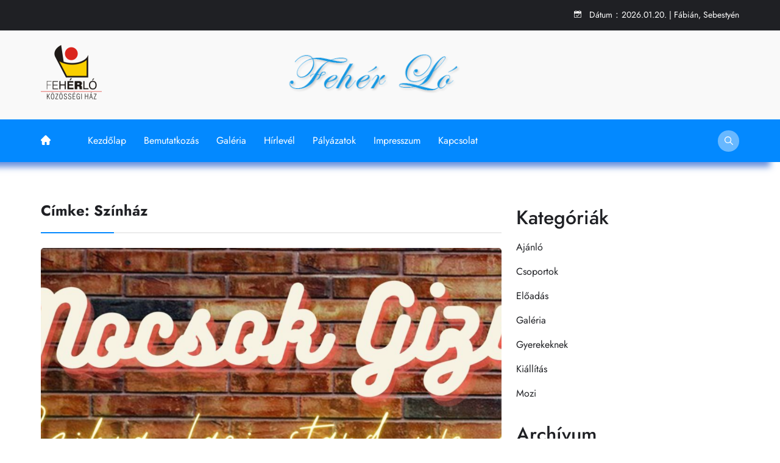

--- FILE ---
content_type: text/html; charset=UTF-8
request_url: https://feherlokozossegihaz.hu/tag/szinhaz/
body_size: 64119
content:
<!doctype html>
<html lang="hu">
<head>
	<meta charset="UTF-8">
	<meta name="viewport" content="width=device-width, initial-scale=1">
	<title>színház &#8211; Fehérló Közösségi Ház</title>
<meta name='robots' content='max-image-preview:large' />
<link rel='dns-prefetch' href='//www.googletagmanager.com' />
<link rel='dns-prefetch' href='//fonts.googleapis.com' />
<link rel="alternate" type="application/rss+xml" title="Fehérló Közösségi Ház &raquo; hírcsatorna" href="https://feherlokozossegihaz.hu/feed/" />
<link rel="alternate" type="application/rss+xml" title="Fehérló Közösségi Ház &raquo; hozzászólás hírcsatorna" href="https://feherlokozossegihaz.hu/comments/feed/" />
<link rel="alternate" type="text/calendar" title="Fehérló Közösségi Ház &raquo; iCal hírfolyam" href="https://feherlokozossegihaz.hu/naptar/?ical=1" />
<link rel="alternate" type="application/rss+xml" title="Fehérló Közösségi Ház &raquo; színház címke hírcsatorna" href="https://feherlokozossegihaz.hu/tag/szinhaz/feed/" />
<style id='wp-img-auto-sizes-contain-inline-css'>
img:is([sizes=auto i],[sizes^="auto," i]){contain-intrinsic-size:3000px 1500px}
/*# sourceURL=wp-img-auto-sizes-contain-inline-css */
</style>
<style id='wp-emoji-styles-inline-css'>

	img.wp-smiley, img.emoji {
		display: inline !important;
		border: none !important;
		box-shadow: none !important;
		height: 1em !important;
		width: 1em !important;
		margin: 0 0.07em !important;
		vertical-align: -0.1em !important;
		background: none !important;
		padding: 0 !important;
	}
/*# sourceURL=wp-emoji-styles-inline-css */
</style>
<link rel='stylesheet' id='wp-block-library-css' href='https://feherlokozossegihaz.hu/wp-includes/css/dist/block-library/style.min.css?ver=0ac05dd7df41405a94b90aac8fc9be78' media='all' />
<style id='wp-block-library-inline-css'>
<!--#preloader {-->
<!--	background-image:url(--><!--);-->
<!--	background-color:--><!--;-->
<!--}-->

/*# sourceURL=wp-block-library-inline-css */
</style><style id='wp-block-archives-inline-css'>
.wp-block-archives{box-sizing:border-box}.wp-block-archives-dropdown label{display:block}
/*# sourceURL=https://feherlokozossegihaz.hu/wp-includes/blocks/archives/style.min.css */
</style>
<style id='wp-block-categories-inline-css'>
.wp-block-categories{box-sizing:border-box}.wp-block-categories.alignleft{margin-right:2em}.wp-block-categories.alignright{margin-left:2em}.wp-block-categories.wp-block-categories-dropdown.aligncenter{text-align:center}.wp-block-categories .wp-block-categories__label{display:block;width:100%}
/*# sourceURL=https://feherlokozossegihaz.hu/wp-includes/blocks/categories/style.min.css */
</style>
<style id='wp-block-heading-inline-css'>
h1:where(.wp-block-heading).has-background,h2:where(.wp-block-heading).has-background,h3:where(.wp-block-heading).has-background,h4:where(.wp-block-heading).has-background,h5:where(.wp-block-heading).has-background,h6:where(.wp-block-heading).has-background{padding:1.25em 2.375em}h1.has-text-align-left[style*=writing-mode]:where([style*=vertical-lr]),h1.has-text-align-right[style*=writing-mode]:where([style*=vertical-rl]),h2.has-text-align-left[style*=writing-mode]:where([style*=vertical-lr]),h2.has-text-align-right[style*=writing-mode]:where([style*=vertical-rl]),h3.has-text-align-left[style*=writing-mode]:where([style*=vertical-lr]),h3.has-text-align-right[style*=writing-mode]:where([style*=vertical-rl]),h4.has-text-align-left[style*=writing-mode]:where([style*=vertical-lr]),h4.has-text-align-right[style*=writing-mode]:where([style*=vertical-rl]),h5.has-text-align-left[style*=writing-mode]:where([style*=vertical-lr]),h5.has-text-align-right[style*=writing-mode]:where([style*=vertical-rl]),h6.has-text-align-left[style*=writing-mode]:where([style*=vertical-lr]),h6.has-text-align-right[style*=writing-mode]:where([style*=vertical-rl]){rotate:180deg}
/*# sourceURL=https://feherlokozossegihaz.hu/wp-includes/blocks/heading/style.min.css */
</style>
<style id='wp-block-group-inline-css'>
.wp-block-group{box-sizing:border-box}:where(.wp-block-group.wp-block-group-is-layout-constrained){position:relative}
/*# sourceURL=https://feherlokozossegihaz.hu/wp-includes/blocks/group/style.min.css */
</style>
<style id='wp-block-group-theme-inline-css'>
:where(.wp-block-group.has-background){padding:1.25em 2.375em}
/*# sourceURL=https://feherlokozossegihaz.hu/wp-includes/blocks/group/theme.min.css */
</style>
<style id='global-styles-inline-css'>
:root{--wp--preset--aspect-ratio--square: 1;--wp--preset--aspect-ratio--4-3: 4/3;--wp--preset--aspect-ratio--3-4: 3/4;--wp--preset--aspect-ratio--3-2: 3/2;--wp--preset--aspect-ratio--2-3: 2/3;--wp--preset--aspect-ratio--16-9: 16/9;--wp--preset--aspect-ratio--9-16: 9/16;--wp--preset--color--black: #000000;--wp--preset--color--cyan-bluish-gray: #abb8c3;--wp--preset--color--white: #ffffff;--wp--preset--color--pale-pink: #f78da7;--wp--preset--color--vivid-red: #cf2e2e;--wp--preset--color--luminous-vivid-orange: #ff6900;--wp--preset--color--luminous-vivid-amber: #fcb900;--wp--preset--color--light-green-cyan: #7bdcb5;--wp--preset--color--vivid-green-cyan: #00d084;--wp--preset--color--pale-cyan-blue: #8ed1fc;--wp--preset--color--vivid-cyan-blue: #0693e3;--wp--preset--color--vivid-purple: #9b51e0;--wp--preset--gradient--vivid-cyan-blue-to-vivid-purple: linear-gradient(135deg,rgb(6,147,227) 0%,rgb(155,81,224) 100%);--wp--preset--gradient--light-green-cyan-to-vivid-green-cyan: linear-gradient(135deg,rgb(122,220,180) 0%,rgb(0,208,130) 100%);--wp--preset--gradient--luminous-vivid-amber-to-luminous-vivid-orange: linear-gradient(135deg,rgb(252,185,0) 0%,rgb(255,105,0) 100%);--wp--preset--gradient--luminous-vivid-orange-to-vivid-red: linear-gradient(135deg,rgb(255,105,0) 0%,rgb(207,46,46) 100%);--wp--preset--gradient--very-light-gray-to-cyan-bluish-gray: linear-gradient(135deg,rgb(238,238,238) 0%,rgb(169,184,195) 100%);--wp--preset--gradient--cool-to-warm-spectrum: linear-gradient(135deg,rgb(74,234,220) 0%,rgb(151,120,209) 20%,rgb(207,42,186) 40%,rgb(238,44,130) 60%,rgb(251,105,98) 80%,rgb(254,248,76) 100%);--wp--preset--gradient--blush-light-purple: linear-gradient(135deg,rgb(255,206,236) 0%,rgb(152,150,240) 100%);--wp--preset--gradient--blush-bordeaux: linear-gradient(135deg,rgb(254,205,165) 0%,rgb(254,45,45) 50%,rgb(107,0,62) 100%);--wp--preset--gradient--luminous-dusk: linear-gradient(135deg,rgb(255,203,112) 0%,rgb(199,81,192) 50%,rgb(65,88,208) 100%);--wp--preset--gradient--pale-ocean: linear-gradient(135deg,rgb(255,245,203) 0%,rgb(182,227,212) 50%,rgb(51,167,181) 100%);--wp--preset--gradient--electric-grass: linear-gradient(135deg,rgb(202,248,128) 0%,rgb(113,206,126) 100%);--wp--preset--gradient--midnight: linear-gradient(135deg,rgb(2,3,129) 0%,rgb(40,116,252) 100%);--wp--preset--font-size--small: 13px;--wp--preset--font-size--medium: 20px;--wp--preset--font-size--large: 36px;--wp--preset--font-size--x-large: 42px;--wp--preset--spacing--20: 0.44rem;--wp--preset--spacing--30: 0.67rem;--wp--preset--spacing--40: 1rem;--wp--preset--spacing--50: 1.5rem;--wp--preset--spacing--60: 2.25rem;--wp--preset--spacing--70: 3.38rem;--wp--preset--spacing--80: 5.06rem;--wp--preset--shadow--natural: 6px 6px 9px rgba(0, 0, 0, 0.2);--wp--preset--shadow--deep: 12px 12px 50px rgba(0, 0, 0, 0.4);--wp--preset--shadow--sharp: 6px 6px 0px rgba(0, 0, 0, 0.2);--wp--preset--shadow--outlined: 6px 6px 0px -3px rgb(255, 255, 255), 6px 6px rgb(0, 0, 0);--wp--preset--shadow--crisp: 6px 6px 0px rgb(0, 0, 0);}:where(.is-layout-flex){gap: 0.5em;}:where(.is-layout-grid){gap: 0.5em;}body .is-layout-flex{display: flex;}.is-layout-flex{flex-wrap: wrap;align-items: center;}.is-layout-flex > :is(*, div){margin: 0;}body .is-layout-grid{display: grid;}.is-layout-grid > :is(*, div){margin: 0;}:where(.wp-block-columns.is-layout-flex){gap: 2em;}:where(.wp-block-columns.is-layout-grid){gap: 2em;}:where(.wp-block-post-template.is-layout-flex){gap: 1.25em;}:where(.wp-block-post-template.is-layout-grid){gap: 1.25em;}.has-black-color{color: var(--wp--preset--color--black) !important;}.has-cyan-bluish-gray-color{color: var(--wp--preset--color--cyan-bluish-gray) !important;}.has-white-color{color: var(--wp--preset--color--white) !important;}.has-pale-pink-color{color: var(--wp--preset--color--pale-pink) !important;}.has-vivid-red-color{color: var(--wp--preset--color--vivid-red) !important;}.has-luminous-vivid-orange-color{color: var(--wp--preset--color--luminous-vivid-orange) !important;}.has-luminous-vivid-amber-color{color: var(--wp--preset--color--luminous-vivid-amber) !important;}.has-light-green-cyan-color{color: var(--wp--preset--color--light-green-cyan) !important;}.has-vivid-green-cyan-color{color: var(--wp--preset--color--vivid-green-cyan) !important;}.has-pale-cyan-blue-color{color: var(--wp--preset--color--pale-cyan-blue) !important;}.has-vivid-cyan-blue-color{color: var(--wp--preset--color--vivid-cyan-blue) !important;}.has-vivid-purple-color{color: var(--wp--preset--color--vivid-purple) !important;}.has-black-background-color{background-color: var(--wp--preset--color--black) !important;}.has-cyan-bluish-gray-background-color{background-color: var(--wp--preset--color--cyan-bluish-gray) !important;}.has-white-background-color{background-color: var(--wp--preset--color--white) !important;}.has-pale-pink-background-color{background-color: var(--wp--preset--color--pale-pink) !important;}.has-vivid-red-background-color{background-color: var(--wp--preset--color--vivid-red) !important;}.has-luminous-vivid-orange-background-color{background-color: var(--wp--preset--color--luminous-vivid-orange) !important;}.has-luminous-vivid-amber-background-color{background-color: var(--wp--preset--color--luminous-vivid-amber) !important;}.has-light-green-cyan-background-color{background-color: var(--wp--preset--color--light-green-cyan) !important;}.has-vivid-green-cyan-background-color{background-color: var(--wp--preset--color--vivid-green-cyan) !important;}.has-pale-cyan-blue-background-color{background-color: var(--wp--preset--color--pale-cyan-blue) !important;}.has-vivid-cyan-blue-background-color{background-color: var(--wp--preset--color--vivid-cyan-blue) !important;}.has-vivid-purple-background-color{background-color: var(--wp--preset--color--vivid-purple) !important;}.has-black-border-color{border-color: var(--wp--preset--color--black) !important;}.has-cyan-bluish-gray-border-color{border-color: var(--wp--preset--color--cyan-bluish-gray) !important;}.has-white-border-color{border-color: var(--wp--preset--color--white) !important;}.has-pale-pink-border-color{border-color: var(--wp--preset--color--pale-pink) !important;}.has-vivid-red-border-color{border-color: var(--wp--preset--color--vivid-red) !important;}.has-luminous-vivid-orange-border-color{border-color: var(--wp--preset--color--luminous-vivid-orange) !important;}.has-luminous-vivid-amber-border-color{border-color: var(--wp--preset--color--luminous-vivid-amber) !important;}.has-light-green-cyan-border-color{border-color: var(--wp--preset--color--light-green-cyan) !important;}.has-vivid-green-cyan-border-color{border-color: var(--wp--preset--color--vivid-green-cyan) !important;}.has-pale-cyan-blue-border-color{border-color: var(--wp--preset--color--pale-cyan-blue) !important;}.has-vivid-cyan-blue-border-color{border-color: var(--wp--preset--color--vivid-cyan-blue) !important;}.has-vivid-purple-border-color{border-color: var(--wp--preset--color--vivid-purple) !important;}.has-vivid-cyan-blue-to-vivid-purple-gradient-background{background: var(--wp--preset--gradient--vivid-cyan-blue-to-vivid-purple) !important;}.has-light-green-cyan-to-vivid-green-cyan-gradient-background{background: var(--wp--preset--gradient--light-green-cyan-to-vivid-green-cyan) !important;}.has-luminous-vivid-amber-to-luminous-vivid-orange-gradient-background{background: var(--wp--preset--gradient--luminous-vivid-amber-to-luminous-vivid-orange) !important;}.has-luminous-vivid-orange-to-vivid-red-gradient-background{background: var(--wp--preset--gradient--luminous-vivid-orange-to-vivid-red) !important;}.has-very-light-gray-to-cyan-bluish-gray-gradient-background{background: var(--wp--preset--gradient--very-light-gray-to-cyan-bluish-gray) !important;}.has-cool-to-warm-spectrum-gradient-background{background: var(--wp--preset--gradient--cool-to-warm-spectrum) !important;}.has-blush-light-purple-gradient-background{background: var(--wp--preset--gradient--blush-light-purple) !important;}.has-blush-bordeaux-gradient-background{background: var(--wp--preset--gradient--blush-bordeaux) !important;}.has-luminous-dusk-gradient-background{background: var(--wp--preset--gradient--luminous-dusk) !important;}.has-pale-ocean-gradient-background{background: var(--wp--preset--gradient--pale-ocean) !important;}.has-electric-grass-gradient-background{background: var(--wp--preset--gradient--electric-grass) !important;}.has-midnight-gradient-background{background: var(--wp--preset--gradient--midnight) !important;}.has-small-font-size{font-size: var(--wp--preset--font-size--small) !important;}.has-medium-font-size{font-size: var(--wp--preset--font-size--medium) !important;}.has-large-font-size{font-size: var(--wp--preset--font-size--large) !important;}.has-x-large-font-size{font-size: var(--wp--preset--font-size--x-large) !important;}
/*# sourceURL=global-styles-inline-css */
</style>

<style id='classic-theme-styles-inline-css'>
/*! This file is auto-generated */
.wp-block-button__link{color:#fff;background-color:#32373c;border-radius:9999px;box-shadow:none;text-decoration:none;padding:calc(.667em + 2px) calc(1.333em + 2px);font-size:1.125em}.wp-block-file__button{background:#32373c;color:#fff;text-decoration:none}
/*# sourceURL=/wp-includes/css/classic-themes.min.css */
</style>
<link rel='stylesheet' id='contact-form-7-css' href='https://feherlokozossegihaz.hu/wp-content/plugins/contact-form-7/includes/css/styles.css?ver=6.0.6' media='all' />
<link rel='stylesheet' id='fancybox-0-css' href='https://feherlokozossegihaz.hu/wp-content/plugins/nextgen-gallery/static/Lightbox/fancybox/jquery.fancybox-1.3.4.css?ver=3.59.12' media='all' />
<link rel='stylesheet' id='tribe-events-v2-single-skeleton-css' href='https://feherlokozossegihaz.hu/wp-content/plugins/the-events-calendar/build/css/tribe-events-single-skeleton.css?ver=6.13.0' media='all' />
<link rel='stylesheet' id='tribe-events-v2-single-skeleton-full-css' href='https://feherlokozossegihaz.hu/wp-content/plugins/the-events-calendar/build/css/tribe-events-single-full.css?ver=6.13.0' media='all' />
<link rel='stylesheet' id='tec-events-elementor-widgets-base-styles-css' href='https://feherlokozossegihaz.hu/wp-content/plugins/the-events-calendar/build/css/integrations/plugins/elementor/widgets/widget-base.css?ver=6.13.0' media='all' />
<link rel='stylesheet' id='news10-fonts-css' href='https://fonts.googleapis.com/css?family=Jost%3A300%2C400%2C500%2C600%2C700%2C800%2C900%7COpen+Sans%3A300%2C400%2C600%2C700%2C800%2C900&#038;subset&#038;ver=6.9' media='all' />
<link rel='stylesheet' id='news10-bootstrap-css' href='https://feherlokozossegihaz.hu/wp-content/themes/news10/assets/css/bootstrap.min.css?ver=0ac05dd7df41405a94b90aac8fc9be78' media='all' />
<link rel='stylesheet' id='news10-flaticon-css' href='https://feherlokozossegihaz.hu/wp-content/themes/news10/assets/fonts/flaticon/flaticon.css?ver=0ac05dd7df41405a94b90aac8fc9be78' media='all' />
<link rel='stylesheet' id='news10-nowfonts-css' href='https://feherlokozossegihaz.hu/wp-content/themes/news10/assets/fonts/fonts.css?ver=0ac05dd7df41405a94b90aac8fc9be78' media='all' />
<link rel='stylesheet' id='news10-fontawesome-css' href='https://feherlokozossegihaz.hu/wp-content/themes/news10/assets/fonts/fontawesome/css/fontawesome-all.min.css?ver=0ac05dd7df41405a94b90aac8fc9be78' media='all' />
<link rel='stylesheet' id='news10-defaultt-css' href='https://feherlokozossegihaz.hu/wp-content/themes/news10/assets/css/news10-default.css?ver=0ac05dd7df41405a94b90aac8fc9be78' media='all' />
<link rel='stylesheet' id='news10-responsive-css' href='https://feherlokozossegihaz.hu/wp-content/themes/news10/assets/css/responsive.css?ver=0ac05dd7df41405a94b90aac8fc9be78' media='all' />
<link rel='stylesheet' id='news10-select-css' href='https://feherlokozossegihaz.hu/wp-content/themes/news10/assets/css/nice-select.css?ver=0ac05dd7df41405a94b90aac8fc9be78' media='all' />
<link rel='stylesheet' id='news10-main-css' href='https://feherlokozossegihaz.hu/wp-content/themes/news10/assets/css/style.css?ver=0ac05dd7df41405a94b90aac8fc9be78' media='all' />
<link rel='stylesheet' id='news10-new-css' href='https://feherlokozossegihaz.hu/wp-content/themes/news10/assets/css/new.css?ver=0ac05dd7df41405a94b90aac8fc9be78' media='all' />
<link rel='stylesheet' id='news10-default-css' href='https://feherlokozossegihaz.hu/wp-content/themes/news10/assets/css/default.css?ver=0ac05dd7df41405a94b90aac8fc9be78' media='all' />
<link rel='stylesheet' id='news10-css' href='https://feherlokozossegihaz.hu/wp-content/themes/news10/style.css?ver=0ac05dd7df41405a94b90aac8fc9be78' media='all' />
<link rel='stylesheet' id='dashicons-css' href='https://feherlokozossegihaz.hu/wp-includes/css/dashicons.min.css?ver=0ac05dd7df41405a94b90aac8fc9be78' media='all' />
<script async src="https://feherlokozossegihaz.hu/wp-content/plugins/burst-statistics/helpers/timeme/timeme.min.js?ver=1748008038" id="burst-timeme-js"></script>
<script id="burst-js-extra">
var burst = {"tracking":{"isInitialHit":true,"lastUpdateTimestamp":0,"beacon_url":"https://feherlokozossegihaz.hu/wp-content/plugins/burst-statistics/endpoint.php"},"options":{"cookieless":0,"pageUrl":"https://feherlokozossegihaz.hu/naptar/8725/","beacon_enabled":1,"do_not_track":0,"enable_turbo_mode":0,"track_url_change":0,"cookie_retention_days":30},"goals":{"completed":[],"scriptUrl":"https://feherlokozossegihaz.hu/wp-content/plugins/burst-statistics//assets/js/build/burst-goals.js?v=2.0.6","active":[]},"cache":{"uid":null,"fingerprint":null,"isUserAgent":null,"isDoNotTrack":null,"useCookies":null}};
//# sourceURL=burst-js-extra
</script>
<script async src="https://feherlokozossegihaz.hu/wp-content/plugins/burst-statistics/assets/js/build/burst.min.js?ver=1748008038" id="burst-js"></script>
<script src="https://feherlokozossegihaz.hu/wp-includes/js/jquery/jquery.min.js?ver=3.7.1" id="jquery-core-js"></script>
<script src="https://feherlokozossegihaz.hu/wp-includes/js/jquery/jquery-migrate.min.js?ver=3.4.1" id="jquery-migrate-js"></script>
<script id="photocrati_ajax-js-extra">
var photocrati_ajax = {"url":"https://feherlokozossegihaz.hu/index.php?photocrati_ajax=1","rest_url":"https://feherlokozossegihaz.hu/wp-json/","wp_home_url":"https://feherlokozossegihaz.hu","wp_site_url":"https://feherlokozossegihaz.hu","wp_root_url":"https://feherlokozossegihaz.hu","wp_plugins_url":"https://feherlokozossegihaz.hu/wp-content/plugins","wp_content_url":"https://feherlokozossegihaz.hu/wp-content","wp_includes_url":"https://feherlokozossegihaz.hu/wp-includes/","ngg_param_slug":"nggallery","rest_nonce":"a3af0e4475"};
//# sourceURL=photocrati_ajax-js-extra
</script>
<script src="https://feherlokozossegihaz.hu/wp-content/plugins/nextgen-gallery/static/Legacy/ajax.min.js?ver=3.59.12" id="photocrati_ajax-js"></script>

<!-- Google tag (gtag.js) snippet added by Site Kit -->

<!-- Google Analytics snippet added by Site Kit -->
<script src="https://www.googletagmanager.com/gtag/js?id=GT-PHRK8VB" id="google_gtagjs-js" async></script>
<script id="google_gtagjs-js-after">
window.dataLayer = window.dataLayer || [];function gtag(){dataLayer.push(arguments);}
gtag("set","linker",{"domains":["feherlokozossegihaz.hu"]});
gtag("js", new Date());
gtag("set", "developer_id.dZTNiMT", true);
gtag("config", "GT-PHRK8VB");
//# sourceURL=google_gtagjs-js-after
</script>

<!-- End Google tag (gtag.js) snippet added by Site Kit -->
<link rel="https://api.w.org/" href="https://feherlokozossegihaz.hu/wp-json/" /><link rel="alternate" title="JSON" type="application/json" href="https://feherlokozossegihaz.hu/wp-json/wp/v2/tags/67" /><link rel="EditURI" type="application/rsd+xml" title="RSD" href="https://feherlokozossegihaz.hu/xmlrpc.php?rsd" />
<meta name="generator" content="Site Kit by Google 1.153.0" /><style>/* CSS added by WP Meta and Date Remover*/.wp-block-post-author__name{display:none !important;} .wp-block-post-date{display:none !important;} .entry-meta {display:none !important;} .home .entry-meta { display: none; } .entry-footer {display:none !important;} .home .entry-footer { display: none; } .news10-archive-details .card.news10-default-post .news10-post-img img {display:none !important;} .news10-text ul {display:none !important;} .news10-list-text ul {display:none !important;} /*.tribe-events-calendar-list__event-header{display:none !important;}*/#header.header_position { z-index:1001 !important; } .tribe-events-calendar-month__header-row{display:none !important;}</style><meta name="tec-api-version" content="v1"><meta name="tec-api-origin" content="https://feherlokozossegihaz.hu"><link rel="alternate" href="https://feherlokozossegihaz.hu/wp-json/tribe/events/v1/events/?tags=szinhaz" /><meta name="generator" content="Elementor 3.33.1; features: e_font_icon_svg, additional_custom_breakpoints; settings: css_print_method-internal, google_font-enabled, font_display-swap">
			<style>
				.e-con.e-parent:nth-of-type(n+4):not(.e-lazyloaded):not(.e-no-lazyload),
				.e-con.e-parent:nth-of-type(n+4):not(.e-lazyloaded):not(.e-no-lazyload) * {
					background-image: none !important;
				}
				@media screen and (max-height: 1024px) {
					.e-con.e-parent:nth-of-type(n+3):not(.e-lazyloaded):not(.e-no-lazyload),
					.e-con.e-parent:nth-of-type(n+3):not(.e-lazyloaded):not(.e-no-lazyload) * {
						background-image: none !important;
					}
				}
				@media screen and (max-height: 640px) {
					.e-con.e-parent:nth-of-type(n+2):not(.e-lazyloaded):not(.e-no-lazyload),
					.e-con.e-parent:nth-of-type(n+2):not(.e-lazyloaded):not(.e-no-lazyload) * {
						background-image: none !important;
					}
				}
			</style>
			<style type="text/css">body, body:not(.page-template-elementor_canvas){background-color:#ffffff;}</style><link rel="icon" href="https://feherlokozossegihaz.hu/wp-content/uploads/2024/02/cropped-logo-32x32.png" sizes="32x32" />
<link rel="icon" href="https://feherlokozossegihaz.hu/wp-content/uploads/2024/02/cropped-logo-192x192.png" sizes="192x192" />
<link rel="apple-touch-icon" href="https://feherlokozossegihaz.hu/wp-content/uploads/2024/02/cropped-logo-180x180.png" />
<meta name="msapplication-TileImage" content="https://feherlokozossegihaz.hu/wp-content/uploads/2024/02/cropped-logo-270x270.png" />
<link rel='stylesheet' id='elementor-frontend-css' href='https://feherlokozossegihaz.hu/wp-content/plugins/elementor/assets/css/frontend.min.css?ver=3.33.1' media='all' />
<style id='elementor-frontend-inline-css'>
.elementor-508 .elementor-element.elementor-element-d89147b:not(.elementor-motion-effects-element-type-background), .elementor-508 .elementor-element.elementor-element-d89147b > .elementor-motion-effects-container > .elementor-motion-effects-layer{background-color:#FFFFFF;}.elementor-508 .elementor-element.elementor-element-d89147b > .elementor-background-overlay{background-color:#FFFFFF;opacity:0.49;transition:background 0.3s, border-radius 0.3s, opacity 0.3s;}.elementor-508 .elementor-element.elementor-element-d89147b{transition:background 0.3s, border 0.3s, border-radius 0.3s, box-shadow 0.3s;}.elementor-508 .elementor-element.elementor-element-9ea25e0 > .elementor-widget-container{background-color:#8FC0DB;margin:0px 0px 0px 0px;padding:0px 0px 0px 0px;border-radius:0px 0px 0px 0px;box-shadow:-16px 8px 10px 0px rgba(82.07993854025136, 127.6166995290457, 215.0234375, 0.87);}
.elementor-kit-6962{--e-global-color-primary:#6EC1E4;--e-global-color-secondary:#54595F;--e-global-color-text:#7A7A7A;--e-global-color-accent:#61CE70;--e-global-color-1c0a6fb:#C1E194;--e-global-typography-primary-font-family:"Roboto";--e-global-typography-primary-font-weight:600;--e-global-typography-secondary-font-family:"Roboto Slab";--e-global-typography-secondary-font-weight:400;--e-global-typography-text-font-family:"Roboto";--e-global-typography-text-font-weight:400;--e-global-typography-accent-font-family:"Roboto";--e-global-typography-accent-font-weight:500;}.elementor-section.elementor-section-boxed > .elementor-container{max-width:1140px;}.e-con{--container-max-width:1140px;}.elementor-widget:not(:last-child){margin-block-end:20px;}.elementor-element{--widgets-spacing:20px 20px;--widgets-spacing-row:20px;--widgets-spacing-column:20px;}{}h1.entry-title{display:var(--page-title-display);}@media(max-width:1024px){.elementor-section.elementor-section-boxed > .elementor-container{max-width:1024px;}.e-con{--container-max-width:1024px;}}@media(max-width:767px){.elementor-section.elementor-section-boxed > .elementor-container{max-width:767px;}.e-con{--container-max-width:767px;}}
/*# sourceURL=elementor-frontend-inline-css */
</style>
<link rel='stylesheet' id='animate.css-css' href='https://feherlokozossegihaz.hu/wp-content/plugins/news10-core/news10element/assets/css/animate.css?ver=0ac05dd7df41405a94b90aac8fc9be78' media='all' />
<link rel='stylesheet' id='news10-icon-css' href='https://feherlokozossegihaz.hu/wp-content/plugins/news10-core/news10element/assets/css/news10/news10.css?ver=0ac05dd7df41405a94b90aac8fc9be78' media='all' />
<link rel='stylesheet' id='brand-icon.css-css' href='https://feherlokozossegihaz.hu/wp-content/plugins/news10-core/news10element/assets/css/brand-icon.css?ver=0ac05dd7df41405a94b90aac8fc9be78' media='all' />
<link rel='stylesheet' id='magnific-popup.css-css' href='https://feherlokozossegihaz.hu/wp-content/plugins/news10-core/news10element/assets/css/magnific-popup.css?ver=0ac05dd7df41405a94b90aac8fc9be78' media='all' />
<link rel='stylesheet' id='swiper-bundle.min.css-css' href='https://feherlokozossegihaz.hu/wp-content/plugins/news10-core/news10element/assets/css/swiper-bundle.min.css?ver=0ac05dd7df41405a94b90aac8fc9be78' media='all' />
<link rel='stylesheet' id='venobox.min.css-css' href='https://feherlokozossegihaz.hu/wp-content/plugins/news10-core/news10element/assets/css/venobox.min.css?ver=0ac05dd7df41405a94b90aac8fc9be78' media='all' />
<link rel='stylesheet' id='zx-news10.css-css' href='https://feherlokozossegihaz.hu/wp-content/plugins/news10-core/news10element/assets/css/zx-news10.css?ver=0ac05dd7df41405a94b90aac8fc9be78' media='all' />
<link rel='stylesheet' id='font-awesome-5-all-css' href='https://feherlokozossegihaz.hu/wp-content/plugins/elementor/assets/lib/font-awesome/css/all.min.css?ver=3.33.1' media='all' />
<link rel='stylesheet' id='font-awesome-4-shim-css' href='https://feherlokozossegihaz.hu/wp-content/plugins/elementor/assets/lib/font-awesome/css/v4-shims.min.css?ver=3.33.1' media='all' />
<link rel='stylesheet' id='elementor-gf-local-roboto-css' href='https://feherlokozossegihaz.hu/wp-content/uploads/elementor/google-fonts/css/roboto.css?ver=1748008188' media='all' />
<link rel='stylesheet' id='elementor-gf-local-robotoslab-css' href='https://feherlokozossegihaz.hu/wp-content/uploads/elementor/google-fonts/css/robotoslab.css?ver=1748008192' media='all' />
</head>
<body data-rsssl=1 id="bdy" class="archive tag tag-szinhaz tag-67 wp-custom-logo wp-theme-news10 tribe-no-js checkerbody elementor-default elementor-kit-6962">
	<a href="#" class="scroll-top"><i class="far fa-angle-double-up"></i></a>		<div id="page" class="site">
					<div data-elementor-type="wp-post" data-elementor-id="508" class="elementor elementor-508">
						<section class="elementor-section elementor-top-section elementor-element elementor-element-d89147b elementor-section-full_width elementor-section-stretched elementor-section-height-default elementor-section-height-default" data-id="d89147b" data-element_type="section" data-settings="{&quot;stretch_section&quot;:&quot;section-stretched&quot;,&quot;background_background&quot;:&quot;classic&quot;}">
							<div class="elementor-background-overlay"></div>
							<div class="elementor-container elementor-column-gap-no">
					<div class="elementor-column elementor-col-100 elementor-top-column elementor-element elementor-element-4459755" data-id="4459755" data-element_type="column">
			<div class="elementor-widget-wrap elementor-element-populated">
						<div class="elementor-element elementor-element-9ea25e0 elementor-widget elementor-widget-header-style" data-id="9ea25e0" data-element_type="widget" data-settings="{&quot;_animation&quot;:&quot;none&quot;}" data-widget_type="header-style.default">
				<div class="elementor-widget-container">
					   <div class="news10-overlay"></div>
  <header class="sticky-manu news10-news-header">
			<!-- news10 Top Bar Start -->
			<div class="news10-header-top-bar">
				<div class="container">
					<div class="row align-items-center">
						<div class="col-sm-12 col-md-12 col-xl-12">
							<div class="news10-current-date">
								<span class="icon"><svg viewBox="0 0 477.867 477.867"><path d="M119.467,0C110.041,0,102.4,7.641,102.4,17.067V51.2h34.133V17.067C136.533,7.641,128.892,0,119.467,0z"></path><path d="M358.4,0c-9.426,0-17.067,7.641-17.067,17.067V51.2h34.133V17.067C375.467,7.641,367.826,0,358.4,0z"></path> <path d="M426.667,51.2h-51.2v68.267c0,9.426-7.641,17.067-17.067,17.067s-17.067-7.641-17.067-17.067V51.2h-204.8v68.267 c0,9.426-7.641,17.067-17.067,17.067s-17.067-7.641-17.067-17.067V51.2H51.2C22.923,51.2,0,74.123,0,102.4v324.267 c0,28.277,22.923,51.2,51.2,51.2h375.467c28.277,0,51.2-22.923,51.2-51.2V102.4C477.867,74.123,454.944,51.2,426.667,51.2z M443.733,426.667c0,9.426-7.641,17.067-17.067,17.067H51.2c-9.426,0-17.067-7.641-17.067-17.067V204.8h409.6V426.667z"></path><path d="M353.408,243.942c-6.664-6.669-17.472-6.672-24.141-0.009L204.8,368.401l-56.201-56.201 c-6.669-6.664-17.477-6.66-24.141,0.009c-6.664,6.669-6.66,17.477,0.009,24.141l68.267,68.267c6.665,6.663,17.468,6.663,24.132,0 L353.4,268.083C360.068,261.419,360.072,250.611,353.408,243.942z"></path></svg></span>
								<span class="news10-current-week">Dátum</span> : <span class="news10-current-day">2026.01.20. | Fábián, Sebestyén </span>
							</div>
						</div>
						<!--div class="col-sm-4 col-md-3 col-xl-2">
							<div class="news10-social-link">
								<ul>
									<li><a href="https://developers.elementor.com/docs/controls/classes/control-repeater/"><svg aria-hidden="true" class="e-font-icon-svg e-fab-facebook-f" viewBox="0 0 320 512" xmlns="http://www.w3.org/2000/svg"><path d="M279.14 288l14.22-92.66h-88.91v-60.13c0-25.35 12.42-50.06 52.24-50.06h40.42V6.26S260.43 0 225.36 0c-73.22 0-121.08 44.38-121.08 124.72v70.62H22.89V288h81.39v224h100.17V288z"></path></svg></li></a>

									<li><a href="#"><i aria-hidden="true" class="fab fa-twitter"></i></li>
									<li><a href="#"><svg aria-hidden="true" class="e-font-icon-svg e-fab-linkedin-in" viewBox="0 0 448 512" xmlns="http://www.w3.org/2000/svg"><path d="M100.28 448H7.4V148.9h92.88zM53.79 108.1C24.09 108.1 0 83.5 0 53.8a53.79 53.79 0 0 1 107.58 0c0 29.7-24.1 54.3-53.79 54.3zM447.9 448h-92.68V302.4c0-34.7-.7-79.2-48.29-79.2-48.29 0-55.69 37.7-55.69 76.7V448h-92.78V148.9h89.08v40.8h1.3c12.4-23.5 42.69-48.3 87.88-48.3 94 0 111.28 61.9 111.28 142.3V448z"></path></svg></li></a>
									<li><a href="#"><svg aria-hidden="true" class="e-font-icon-svg e-fab-instagram" viewBox="0 0 448 512" xmlns="http://www.w3.org/2000/svg"><path d="M224.1 141c-63.6 0-114.9 51.3-114.9 114.9s51.3 114.9 114.9 114.9S339 319.5 339 255.9 287.7 141 224.1 141zm0 189.6c-41.1 0-74.7-33.5-74.7-74.7s33.5-74.7 74.7-74.7 74.7 33.5 74.7 74.7-33.6 74.7-74.7 74.7zm146.4-194.3c0 14.9-12 26.8-26.8 26.8-14.9 0-26.8-12-26.8-26.8s12-26.8 26.8-26.8 26.8 12 26.8 26.8zm76.1 27.2c-1.7-35.9-9.9-67.7-36.2-93.9-26.2-26.2-58-34.4-93.9-36.2-37-2.1-147.9-2.1-184.9 0-35.8 1.7-67.6 9.9-93.9 36.1s-34.4 58-36.2 93.9c-2.1 37-2.1 147.9 0 184.9 1.7 35.9 9.9 67.7 36.2 93.9s58 34.4 93.9 36.2c37 2.1 147.9 2.1 184.9 0 35.9-1.7 67.7-9.9 93.9-36.2 26.2-26.2 34.4-58 36.2-93.9 2.1-37 2.1-147.8 0-184.8zM398.8 388c-7.8 19.6-22.9 34.7-42.6 42.6-29.5 11.7-99.5 9-132.1 9s-102.7 2.6-132.1-9c-19.6-7.8-34.7-22.9-42.6-42.6-11.7-29.5-9-99.5-9-132.1s-2.6-102.7 9-132.1c7.8-19.6 22.9-34.7 42.6-42.6 29.5-11.7 99.5-9 132.1-9s102.7-2.6 132.1 9c19.6 7.8 34.7 22.9 42.6 42.6 11.7 29.5 9 99.5 9 132.1s2.7 102.7-9 132.1z"></path></svg></li></a>
								</ul>
							</div>
						</div-->
					</div>
				</div>
			</div>
			<!-- news10 Top Bar End -->
			<!-- news10 Mid Bar Start -->
			<div class="news10-mid-bar">
				<div class="container">
					<div class="row align-items-center">
						<div class="col-sm-3 col-lg-2">
							<div class="news10-logo">
								<a href="https://feherlokozossegihaz.hu/">
									 <img src="https://feherlokozossegihaz.hu/wp-content/uploads/2021/12/logo-e1707902922539.png" alt="Fehérló Közösségi Ház">								</a>
							</div>
						</div>
						<div class="col-sm-8 offset-sm-1 offset-lg-2">
							<div class="news10-header-adds">
								 <img src="https://feherlokozossegihaz.hu/wp-content/uploads/2021/12/sav-feher-7.png" alt="Fehérló Közösségi Ház">							</div>
						</div>
					</div>
				</div>
			</div>
			<!-- news10 Mid Bar End -->
			<!-- news10 Manu Bar Start -->
			<div class="news10-main-manu-bar">
				<div class="container">
					<div class="row align-items-center">
						<div class="col-5 d-lg-none">
							<div class="news10-logo">
							  
								   <a href="https://feherlokozossegihaz.hu/">
									 <img src="https://feherlokozossegihaz.hu/wp-content/uploads/2021/12/logo-e1707902922539.png" alt="Fehérló Közösségi Ház">								</a>
							</div>
						</div>
						<div class="col-7 order-lg-2 col-lg-2">
							<ul class="news10-right-btns">
								<li>
									<button class="news10-search-btn">
										<span class="icon"><svg viewBox="0 0 511.999 511.999"><path d="M508.874,478.708L360.142,329.976c28.21-34.827,45.191-79.103,45.191-127.309c0-111.75-90.917-202.667-202.667-202.667 S0,90.917,0,202.667s90.917,202.667,202.667,202.667c48.206,0,92.482-16.982,127.309-45.191l148.732,148.732 c4.167,4.165,10.919,4.165,15.086,0l15.081-15.082C513.04,489.627,513.04,482.873,508.874,478.708z M202.667,362.667 c-88.229,0-160-71.771-160-160s71.771-160,160-160s160,71.771,160,160S290.896,362.667,202.667,362.667z"></path></svg></span>
									</button>
								</li>
							  
								<li class="d-lg-none">
									<button type="button" class="manu-btn">
										<span></span>
										<span></span>
										<span></span>
									</button>
								</li>
							</ul>
						</div>
						<div class="col-12 order-lg-1 col-lg-10">
							<nav class="news10-main-manu">
								<button class="close-btn d-lg-none">
									<span></span>
									<span></span>
								</button>
								<a href="https://feherlokozossegihaz.hu/"> <span class="news10-home-icon"><svg viewBox="0 0 512 512"><path d="m498.195312 222.695312c-.011718-.011718-.023437-.023437-.035156-.035156l-208.855468-208.847656c-8.902344-8.90625-20.738282-13.8125-33.328126-13.8125-12.589843 0-24.425781 4.902344-33.332031 13.808594l-208.746093 208.742187c-.070313.070313-.140626.144531-.210938.214844-18.28125 18.386719-18.25 48.21875.089844 66.558594 8.378906 8.382812 19.445312 13.238281 31.277344 13.746093.480468.046876.964843.070313 1.453124.070313h8.324219v153.699219c0 30.414062 24.746094 55.160156 55.167969 55.160156h81.710938c8.28125 0 15-6.714844 15-15v-120.5c0-13.878906 11.289062-25.167969 25.167968-25.167969h48.195313c13.878906 0 25.167969 11.289063 25.167969 25.167969v120.5c0 8.285156 6.714843 15 15 15h81.710937c30.421875 0 55.167969-24.746094 55.167969-55.160156v-153.699219h7.71875c12.585937 0 24.421875-4.902344 33.332031-13.808594 18.359375-18.371093 18.367187-48.253906.023437-66.636719zm0 0"></path></svg></span></a>
							   
							<ul><li id="menu-item-6463" class="menu-item menu-item-type-post_type menu-item-object-page menu-item-home menu-item-6463"><a href="https://feherlokozossegihaz.hu/">Kezdőlap</a></li>
<li id="menu-item-7061" class="menu-item menu-item-type-post_type menu-item-object-page menu-item-7061"><a href="https://feherlokozossegihaz.hu/bemutatkozas/">Bemutatkozás</a></li>
<li id="menu-item-8824" class="menu-item menu-item-type-post_type menu-item-object-page menu-item-8824"><a href="https://feherlokozossegihaz.hu/galeria/">Galéria</a></li>
<li id="menu-item-8974" class="menu-item menu-item-type-post_type menu-item-object-page menu-item-8974"><a href="https://feherlokozossegihaz.hu/hirlevel/">Hírlevél</a></li>
<li id="menu-item-10139" class="menu-item menu-item-type-post_type menu-item-object-page menu-item-10139"><a href="https://feherlokozossegihaz.hu/palyazatok/">Pályázatok</a></li>
<li id="menu-item-7058" class="menu-item menu-item-type-post_type menu-item-object-page menu-item-7058"><a href="https://feherlokozossegihaz.hu/impresszum/">Impresszum</a></li>
<li id="menu-item-7059" class="menu-item menu-item-type-post_type menu-item-object-page menu-item-7059"><a href="https://feherlokozossegihaz.hu/kapcsolat/">Kapcsolat</a></li>
</ul>							
							</nav>
						</div>
					</div>
				</div>
			</div>
			<!-- news10 Manu Bar End -->
		</header>
		<!-- mobile manu  -->
		<div class="news10-main-menu mobile-menu">
			<div class="nav-close">
				<i class="fa fa-times"></i>
			</div>
				<ul><li class="menu-item menu-item-type-post_type menu-item-object-page menu-item-home menu-item-6463"><a href="https://feherlokozossegihaz.hu/">Kezdőlap</a></li>
<li class="menu-item menu-item-type-post_type menu-item-object-page menu-item-7061"><a href="https://feherlokozossegihaz.hu/bemutatkozas/">Bemutatkozás</a></li>
<li class="menu-item menu-item-type-post_type menu-item-object-page menu-item-8824"><a href="https://feherlokozossegihaz.hu/galeria/">Galéria</a></li>
<li class="menu-item menu-item-type-post_type menu-item-object-page menu-item-8974"><a href="https://feherlokozossegihaz.hu/hirlevel/">Hírlevél</a></li>
<li class="menu-item menu-item-type-post_type menu-item-object-page menu-item-10139"><a href="https://feherlokozossegihaz.hu/palyazatok/">Pályázatok</a></li>
<li class="menu-item menu-item-type-post_type menu-item-object-page menu-item-7058"><a href="https://feherlokozossegihaz.hu/impresszum/">Impresszum</a></li>
<li class="menu-item menu-item-type-post_type menu-item-object-page menu-item-7059"><a href="https://feherlokozossegihaz.hu/kapcsolat/">Kapcsolat</a></li>
</ul>		</div>
		<!-- search news10l start  -->
		<div class="news10-search-news10l">
			<div class="container">
				<form action="https://feherlokozossegihaz.hu/" class="news10-search-form">
					<input type="search" class="form-control" placeholder="Keresés..." autocomplete="off" value="" name="s">
					<button class="theme-btn blue-btn">Keresés</button>
				</form>
			</div>
		</div>
		<!-- search news10l end  -->
		<main>
				</div>
				</div>
					</div>
		</div>
					</div>
		</section>
				</div>
		 <section class="business news10-slide-section news10-section">
		<div class="container">
			<div class="row">
				<div class="col-lg-8">
					<div class="news10-title">
						<div class="news10-title-text">
							<h2>Címke: <span>színház</span></h2>
						</div>
					</div>
				   <div id="post-8725" class="news10 post-8725 tribe_events type-tribe_events status-publish has-post-thumbnail hentry tag-szinhaz">   
	<div class="news10-news-post">
		<div class="news10-slide">
			<div class="card news10-default-post">
				<div class="news10-post-img">
										<a href="https://feherlokozossegihaz.hu/naptar/8725/" alt="Mocsok Gizi / Szikra Laci stand up">
						<img fetchpriority="high" width="1982" height="724" src="https://feherlokozossegihaz.hu/wp-content/uploads/2024/02/Kepernyokep-2024-02-13-122516.png" class="attachment-full size-full wp-post-image" alt="" decoding="async" srcset="https://feherlokozossegihaz.hu/wp-content/uploads/2024/02/Kepernyokep-2024-02-13-122516.png 1982w, https://feherlokozossegihaz.hu/wp-content/uploads/2024/02/Kepernyokep-2024-02-13-122516-300x110.png 300w, https://feherlokozossegihaz.hu/wp-content/uploads/2024/02/Kepernyokep-2024-02-13-122516-1024x374.png 1024w, https://feherlokozossegihaz.hu/wp-content/uploads/2024/02/Kepernyokep-2024-02-13-122516-768x281.png 768w, https://feherlokozossegihaz.hu/wp-content/uploads/2024/02/Kepernyokep-2024-02-13-122516-1536x561.png 1536w" sizes="(max-width: 1982px) 100vw, 1982px" />					</a>
									</div>
				<div class="card-body news10-card-body">
					<div class="news10-text">
						<ul>
							<li>
								<span class="news10-icon"><svg xmlns="http://www.w3.org/2000/svg" width="12.007" height="13.414" viewBox="0 0 12.007 13.414">
									<g id="user" transform="translate(-24.165)">
									<g id="Group_466" data-name="Group 466" transform="translate(26.687)">
										<g id="Group_465" data-name="Group 465" transform="translate(0)">
										<path id="Path_845" data-name="Path 845" d="M114.274,0a3.483,3.483,0,1,0,3.483,3.483A3.492,3.492,0,0,0,114.274,0Z" transform="translate(-110.791)" fill="#888"/>
										</g>
									</g>
									<g id="Group_468" data-name="Group 468" transform="translate(24.165 7.215)">
										<g id="Group_467" data-name="Group 467" transform="translate(0)">
										<path id="Path_846" data-name="Path 846" d="M36.147,250.375a3.247,3.247,0,0,0-.35-.639,4.329,4.329,0,0,0-3-1.886.641.641,0,0,0-.441.106,3.712,3.712,0,0,1-4.38,0,.571.571,0,0,0-.441-.106,4.3,4.3,0,0,0-3,1.886,3.743,3.743,0,0,0-.35.639.323.323,0,0,0,.015.289,6.067,6.067,0,0,0,.411.608,5.778,5.778,0,0,0,.7.791,9.112,9.112,0,0,0,.7.608,6.936,6.936,0,0,0,8.274,0,6.685,6.685,0,0,0,.7-.608,7.021,7.021,0,0,0,.7-.791,5.329,5.329,0,0,0,.411-.608A.26.26,0,0,0,36.147,250.375Z" transform="translate(-24.165 -247.841)" fill="#888"/>
										</g>
									</g>
									</g>
								</svg>
								</span>
								<span class="news10-item-text">
									<a href="https://feherlokozossegihaz.hu/author/takacsa/">
										Takács András									</a>
								</span>
							</li>
							<li>
								<span class="news10-icon"><svg viewBox="0 0 512 512"><path d="M347.216,301.211l-71.387-53.54V138.609c0-10.966-8.864-19.83-19.83-19.83c-10.966,0-19.83,8.864-19.83,19.83v118.978 c0,6.246,2.935,12.136,7.932,15.864l79.318,59.489c3.569,2.677,7.734,3.966,11.878,3.966c6.048,0,11.997-2.717,15.884-7.952 C357.766,320.208,355.981,307.775,347.216,301.211z"></path><path d="M256,0C114.833,0,0,114.833,0,256s114.833,256,256,256s256-114.833,256-256S397.167,0,256,0z M256,472.341 c-119.275,0-216.341-97.066-216.341-216.341S136.725,39.659,256,39.659c119.295,0,216.341,97.066,216.341,216.341 S375.275,472.341,256,472.341z"></path></svg></span>
								<span class="news10-item-text">febr 13, 2024</span>
							</li>
						</ul>
						<h4>
							<a href="https://feherlokozossegihaz.hu/naptar/8725/">
								Mocsok Gizi / Szikra Laci stand up							</a>
						</h4>
					</div>
				</div>
			</div>
		</div>
	</div>
</div>
				</div>
			   <div class="col-lg-4">
			 
				<div class="news10-tech-widgets-area"><div id="block-6" class="widget widget_block">
<div class="wp-block-group"><div class="wp-block-group__inner-container is-layout-flow wp-block-group-is-layout-flow">
<h2 class="wp-block-heading">Kategóriák</h2>


<ul class="wp-block-categories-list wp-block-categories">	<li class="cat-item cat-item-55"><a href="https://feherlokozossegihaz.hu/category/rendezvenyek/">Ajánló</a>
</li>
	<li class="cat-item cat-item-59"><a href="https://feherlokozossegihaz.hu/category/csoportok/">Csoportok</a>
</li>
	<li class="cat-item cat-item-56"><a href="https://feherlokozossegihaz.hu/category/eloadas/">Előadás</a>
</li>
	<li class="cat-item cat-item-74"><a href="https://feherlokozossegihaz.hu/category/galeria/">Galéria</a>
</li>
	<li class="cat-item cat-item-79"><a href="https://feherlokozossegihaz.hu/category/gyerekeknek/">Gyerekeknek</a>
</li>
	<li class="cat-item cat-item-57"><a href="https://feherlokozossegihaz.hu/category/kiallitas/">Kiállítás</a>
</li>
	<li class="cat-item cat-item-58"><a href="https://feherlokozossegihaz.hu/category/mozi/">Mozi</a>
</li>
</ul></div></div>
</div><div id="block-11" class="widget widget_block">
<h2 class="wp-block-heading">Archívum</h2>
</div><div id="block-12" class="widget widget_block widget_archive"><ul class="wp-block-archives-list wp-block-archives">	<li><a href='https://feherlokozossegihaz.hu/2026/01/'>2026. január</a></li>
	<li><a href='https://feherlokozossegihaz.hu/2025/10/'>2025. október</a></li>
	<li><a href='https://feherlokozossegihaz.hu/2025/09/'>2025. szeptember</a></li>
	<li><a href='https://feherlokozossegihaz.hu/2025/08/'>2025. augusztus</a></li>
	<li><a href='https://feherlokozossegihaz.hu/2025/04/'>2025. április</a></li>
	<li><a href='https://feherlokozossegihaz.hu/2025/03/'>2025. március</a></li>
	<li><a href='https://feherlokozossegihaz.hu/2025/01/'>2025. január</a></li>
	<li><a href='https://feherlokozossegihaz.hu/2024/12/'>2024. december</a></li>
	<li><a href='https://feherlokozossegihaz.hu/2024/10/'>2024. október</a></li>
	<li><a href='https://feherlokozossegihaz.hu/2024/09/'>2024. szeptember</a></li>
	<li><a href='https://feherlokozossegihaz.hu/2024/04/'>2024. április</a></li>
	<li><a href='https://feherlokozossegihaz.hu/2024/03/'>2024. március</a></li>
	<li><a href='https://feherlokozossegihaz.hu/2024/02/'>2024. február</a></li>
</ul></div></div>			</div>
		</div>
 </section>
<!-- news secton end  -->

<nav class="news10-pagination" aria-label="Page navigation example">
	<div class="container">
					
	</div>
</nav>
 
</div>
		<div data-elementor-type="wp-post" data-elementor-id="1711" class="elementor elementor-1711">
						<section class="elementor-section elementor-top-section elementor-element elementor-element-316de2e elementor-section-full_width elementor-section-stretched elementor-section-height-default elementor-section-height-default" data-id="316de2e" data-element_type="section" data-settings="{&quot;stretch_section&quot;:&quot;section-stretched&quot;}">
						<div class="elementor-container elementor-column-gap-no">
					<div class="elementor-column elementor-col-100 elementor-top-column elementor-element elementor-element-c8f5f2b" data-id="c8f5f2b" data-element_type="column">
			<div class="elementor-widget-wrap elementor-element-populated">
						<div class="elementor-element elementor-element-b7535e9 elementor-widget elementor-widget-news10-footer" data-id="b7535e9" data-element_type="widget" data-widget_type="news10-footer.default">
				<div class="elementor-widget-container">
						<!-- footer section start  -->
	<footer class="news10-food-footer-section news10-section pb-0">
		<div class="container">
		   
			 <a href="https://feherlokozossegihaz.hu/" class="news10-food-footer-logo"><img src="https://feherlokozossegihaz.hu/wp-content/uploads/2022/01/footer_logo.png" alt="Fehérló Közösségi Ház"></a>
			<div class="news10-food-footer-nav">
				<ul>
					  					<li><a #></a></li>
												  					<li><a #></a></li>
												  			  
				</ul>
			</div>
			<div class="news10-food-social-link">
				<a href="https://www.facebook.com/profile.php?id=100057265885932"><i aria-hidden="true" class="fab fa-facebook-f"></i></a>
				<a href="https://www.facebook.com/profile.php?id=100057265885932"><svg aria-hidden="true" class="e-font-icon-svg e-fab-facebook-f" viewBox="0 0 320 512" xmlns="http://www.w3.org/2000/svg"><path d="M279.14 288l14.22-92.66h-88.91v-60.13c0-25.35 12.42-50.06 52.24-50.06h40.42V6.26S260.43 0 225.36 0c-73.22 0-121.08 44.38-121.08 124.72v70.62H22.89V288h81.39v224h100.17V288z"></path></svg></a>
				<a href="https://www.facebook.com/profile.php?id=100057265885932"><svg aria-hidden="true" class="e-font-icon-svg e-fab-facebook" viewBox="0 0 512 512" xmlns="http://www.w3.org/2000/svg"><path d="M504 256C504 119 393 8 256 8S8 119 8 256c0 123.78 90.69 226.38 209.25 245V327.69h-63V256h63v-54.64c0-62.15 37-96.48 93.67-96.48 27.14 0 55.52 4.84 55.52 4.84v61h-31.28c-30.8 0-40.41 19.12-40.41 38.73V256h68.78l-11 71.69h-57.78V501C413.31 482.38 504 379.78 504 256z"></path></svg></a>

				
			</div>
		</div>
		<div class="footer-bottom">
			<span><h4><span style="color: #ccffff;">Nyitvatartás:08-20óráig</span></h4><h4><span style="color: #ccffff;">Hétvégén az aktuális programok szerint!</span></h4></span>
		</div>
	</footer>
	<!-- footer section end  -->
				</div>
				</div>
					</div>
		</div>
					</div>
		</section>
				</div>
		<script type="speculationrules">
{"prefetch":[{"source":"document","where":{"and":[{"href_matches":"/*"},{"not":{"href_matches":["/wp-*.php","/wp-admin/*","/wp-content/uploads/*","/wp-content/*","/wp-content/plugins/*","/wp-content/themes/news10/*","/*\\?(.+)"]}},{"not":{"selector_matches":"a[rel~=\"nofollow\"]"}},{"not":{"selector_matches":".no-prefetch, .no-prefetch a"}}]},"eagerness":"conservative"}]}
</script>
		<script>
		( function ( body ) {
			'use strict';
			body.className = body.className.replace( /\btribe-no-js\b/, 'tribe-js' );
		} )( document.body );
		</script>
		<script> /* <![CDATA[ */var tribe_l10n_datatables = {"aria":{"sort_ascending":": activate to sort column ascending","sort_descending":": activate to sort column descending"},"length_menu":"Show _MENU_ entries","empty_table":"No data available in table","info":"Showing _START_ to _END_ of _TOTAL_ entries","info_empty":"Showing 0 to 0 of 0 entries","info_filtered":"(filtered from _MAX_ total entries)","zero_records":"No matching records found","search":"Search:","all_selected_text":"All items on this page were selected. ","select_all_link":"Select all pages","clear_selection":"Clear Selection.","pagination":{"all":"All","next":"Next","previous":"Previous"},"select":{"rows":{"0":"","_":": Selected %d rows","1":": Selected 1 row"}},"datepicker":{"dayNames":["vas\u00e1rnap","h\u00e9tf\u0151","kedd","szerda","cs\u00fct\u00f6rt\u00f6k","p\u00e9ntek","szombat"],"dayNamesShort":["vas","h\u00e9t","ked","sze","cs\u00fc","p\u00e9n","szo"],"dayNamesMin":["v","h","K","s","c","p","s"],"monthNames":["janu\u00e1r","febru\u00e1r","m\u00e1rcius","\u00e1prilis","m\u00e1jus","j\u00fanius","j\u00falius","augusztus","szeptember","okt\u00f3ber","november","december"],"monthNamesShort":["janu\u00e1r","febru\u00e1r","m\u00e1rcius","\u00e1prilis","m\u00e1jus","j\u00fanius","j\u00falius","augusztus","szeptember","okt\u00f3ber","november","december"],"monthNamesMin":["jan","febr","m\u00e1rc","\u00e1pr","m\u00e1j","j\u00fan","j\u00fal","aug","szept","okt","nov","dec"],"nextText":"Next","prevText":"Prev","currentText":"Today","closeText":"Done","today":"Today","clear":"Clear"}};/* ]]> */ </script>			<script>
				const lazyloadRunObserver = () => {
					const lazyloadBackgrounds = document.querySelectorAll( `.e-con.e-parent:not(.e-lazyloaded)` );
					const lazyloadBackgroundObserver = new IntersectionObserver( ( entries ) => {
						entries.forEach( ( entry ) => {
							if ( entry.isIntersecting ) {
								let lazyloadBackground = entry.target;
								if( lazyloadBackground ) {
									lazyloadBackground.classList.add( 'e-lazyloaded' );
								}
								lazyloadBackgroundObserver.unobserve( entry.target );
							}
						});
					}, { rootMargin: '200px 0px 200px 0px' } );
					lazyloadBackgrounds.forEach( ( lazyloadBackground ) => {
						lazyloadBackgroundObserver.observe( lazyloadBackground );
					} );
				};
				const events = [
					'DOMContentLoaded',
					'elementor/lazyload/observe',
				];
				events.forEach( ( event ) => {
					document.addEventListener( event, lazyloadRunObserver );
				} );
			</script>
			<script src="https://feherlokozossegihaz.hu/wp-content/plugins/news10-core/news10element/assets/js/counterup.min.js?ver=1.0.0" id="counterup.min.js-js"></script>
<script src="https://feherlokozossegihaz.hu/wp-content/plugins/news10-core/news10element/assets/js/jquery.magnific-popup.js?ver=1.0.0" id="jquery.magnific-popup.js-js"></script>
<script src="https://feherlokozossegihaz.hu/wp-content/plugins/news10-core/news10element/assets/js/swiper-bundle.min.js?ver=1.0.0" id="swiper-bundle.min.js-js"></script>
<script src="https://feherlokozossegihaz.hu/wp-content/plugins/news10-core/news10element/assets/js/venobox.min.js?ver=1.0.0" id="venobox.min.js-js"></script>
<script src="https://feherlokozossegihaz.hu/wp-content/plugins/news10-core/news10element/assets/js/waypoints.min.js?ver=1.0.0" id="waypoints.min.js-js"></script>
<script src="https://feherlokozossegihaz.hu/wp-content/plugins/news10-core/news10element/assets/js/x-news10.js?ver=1.0.0" id="x-news10.js-js"></script>
<script src="https://feherlokozossegihaz.hu/wp-includes/js/dist/hooks.min.js?ver=dd5603f07f9220ed27f1" id="wp-hooks-js"></script>
<script src="https://feherlokozossegihaz.hu/wp-includes/js/dist/i18n.min.js?ver=c26c3dc7bed366793375" id="wp-i18n-js"></script>
<script id="wp-i18n-js-after">
wp.i18n.setLocaleData( { 'text direction\u0004ltr': [ 'ltr' ] } );
//# sourceURL=wp-i18n-js-after
</script>
<script src="https://feherlokozossegihaz.hu/wp-content/plugins/contact-form-7/includes/swv/js/index.js?ver=6.0.6" id="swv-js"></script>
<script id="contact-form-7-js-translations">
( function( domain, translations ) {
	var localeData = translations.locale_data[ domain ] || translations.locale_data.messages;
	localeData[""].domain = domain;
	wp.i18n.setLocaleData( localeData, domain );
} )( "contact-form-7", {"translation-revision-date":"2025-03-13 19:43:49+0000","generator":"GlotPress\/4.0.1","domain":"messages","locale_data":{"messages":{"":{"domain":"messages","plural-forms":"nplurals=2; plural=n != 1;","lang":"hu"},"This contact form is placed in the wrong place.":["Ez a kapcsolatfelv\u00e9teli \u0171rlap rossz helyre ker\u00fclt."],"Error:":["Hiba:"]}},"comment":{"reference":"includes\/js\/index.js"}} );
//# sourceURL=contact-form-7-js-translations
</script>
<script id="contact-form-7-js-before">
var wpcf7 = {
    "api": {
        "root": "https:\/\/feherlokozossegihaz.hu\/wp-json\/",
        "namespace": "contact-form-7\/v1"
    },
    "cached": 1
};
//# sourceURL=contact-form-7-js-before
</script>
<script src="https://feherlokozossegihaz.hu/wp-content/plugins/contact-form-7/includes/js/index.js?ver=6.0.6" id="contact-form-7-js"></script>
<script id="custom-script-js-extra">
var wpdata = {"object_id":"67","site_url":"https://feherlokozossegihaz.hu"};
//# sourceURL=custom-script-js-extra
</script>
<script src="https://feherlokozossegihaz.hu/wp-content/plugins/wp-meta-and-date-remover/assets/js/inspector.js?ver=1.1" id="custom-script-js"></script>
<script id="ngg_common-js-extra">
var nextgen_lightbox_settings = {"static_path":"https:\/\/feherlokozossegihaz.hu\/wp-content\/plugins\/nextgen-gallery\/static\/Lightbox\/{placeholder}","context":"nextgen_and_wp_images"};
//# sourceURL=ngg_common-js-extra
</script>
<script src="https://feherlokozossegihaz.hu/wp-content/plugins/nextgen-gallery/static/GalleryDisplay/common.js?ver=3.59.12" id="ngg_common-js"></script>
<script src="https://feherlokozossegihaz.hu/wp-content/plugins/nextgen-gallery/static/Lightbox/lightbox_context.js?ver=3.59.12" id="ngg_lightbox_context-js"></script>
<script src="https://feherlokozossegihaz.hu/wp-content/plugins/nextgen-gallery/static/Lightbox/fancybox/jquery.easing-1.3.pack.js?ver=3.59.12" id="fancybox-0-js"></script>
<script src="https://feherlokozossegihaz.hu/wp-content/plugins/nextgen-gallery/static/Lightbox/fancybox/jquery.fancybox-1.3.4.pack.js?ver=3.59.12" id="fancybox-1-js"></script>
<script src="https://feherlokozossegihaz.hu/wp-content/plugins/nextgen-gallery/static/Lightbox/fancybox/nextgen_fancybox_init.js?ver=3.59.12" id="fancybox-2-js"></script>
<script id="like-it-js-extra">
var likeit = {"ajax_url":"https://feherlokozossegihaz.hu/wp-admin/admin-ajax.php"};
//# sourceURL=like-it-js-extra
</script>
<script src="https://feherlokozossegihaz.hu/wp-content/themes/news10/assets/js/like-it.js?ver=1.0" id="like-it-js"></script>
<script src="https://feherlokozossegihaz.hu/wp-content/themes/news10/assets/js/bootstrap.bundle.min.js?ver=1.0.0" id="news10-bootstrap-js"></script>
<script src="https://feherlokozossegihaz.hu/wp-content/themes/news10/assets/js/imagesloaded.pkgd.min.js?ver=1.0.0" id="news10-imagesloadedd-js"></script>
<script src="https://feherlokozossegihaz.hu/wp-content/themes/news10/assets/js/isotope.pkgd.min.js?ver=1.0.0" id="isotope-js"></script>
<script src="https://feherlokozossegihaz.hu/wp-content/themes/news10/assets/js/counterup.min.js?ver=1.0.0" id="counterup-js"></script>
<script src="https://feherlokozossegihaz.hu/wp-content/themes/news10/assets/js/venobox.min.js?ver=1.0.0" id="venobox-js"></script>
<script src="https://feherlokozossegihaz.hu/wp-content/plugins/elementor/assets/lib/swiper/v8/swiper.min.js?ver=8.4.5" id="swiper-js"></script>
<script src="https://feherlokozossegihaz.hu/wp-content/themes/news10/assets/js/theme.js?ver=1.0.0" id="news10-theme-js"></script>
<script src="https://feherlokozossegihaz.hu/wp-content/plugins/elementor/assets/js/webpack.runtime.min.js?ver=3.33.1" id="elementor-webpack-runtime-js"></script>
<script src="https://feherlokozossegihaz.hu/wp-content/plugins/elementor/assets/js/frontend-modules.min.js?ver=3.33.1" id="elementor-frontend-modules-js"></script>
<script src="https://feherlokozossegihaz.hu/wp-includes/js/jquery/ui/core.min.js?ver=1.13.3" id="jquery-ui-core-js"></script>
<script id="elementor-frontend-js-before">
var elementorFrontendConfig = {"environmentMode":{"edit":false,"wpPreview":false,"isScriptDebug":false},"i18n":{"shareOnFacebook":"Oszd meg Facebookon","shareOnTwitter":"Oszd meg Twitteren","pinIt":"T\u0171zd ki","download":"Let\u00f6lt\u00e9s","downloadImage":"K\u00e9p let\u00f6lt\u00e9se","fullscreen":"Teljes k\u00e9perny\u0151","zoom":"Nagy\u00edt\u00e1s","share":"Megoszt\u00e1s","playVideo":"Vide\u00f3 lej\u00e1tsz\u00e1sa","previous":"El\u0151z\u0151","next":"K\u00f6vetkez\u0151","close":"Bez\u00e1r","a11yCarouselPrevSlideMessage":"Previous slide","a11yCarouselNextSlideMessage":"Next slide","a11yCarouselFirstSlideMessage":"This is the first slide","a11yCarouselLastSlideMessage":"This is the last slide","a11yCarouselPaginationBulletMessage":"Go to slide"},"is_rtl":false,"breakpoints":{"xs":0,"sm":480,"md":768,"lg":1025,"xl":1440,"xxl":1600},"responsive":{"breakpoints":{"mobile":{"label":"Mobile Portrait","value":767,"default_value":767,"direction":"max","is_enabled":true},"mobile_extra":{"label":"Mobile Landscape","value":880,"default_value":880,"direction":"max","is_enabled":false},"tablet":{"label":"Tablet Portrait","value":1024,"default_value":1024,"direction":"max","is_enabled":true},"tablet_extra":{"label":"Tablet Landscape","value":1200,"default_value":1200,"direction":"max","is_enabled":false},"laptop":{"label":"Laptop","value":1366,"default_value":1366,"direction":"max","is_enabled":false},"widescreen":{"label":"Sz\u00e9lesv\u00e1szn\u00fa","value":2400,"default_value":2400,"direction":"min","is_enabled":false}},"hasCustomBreakpoints":false},"version":"3.33.1","is_static":false,"experimentalFeatures":{"e_font_icon_svg":true,"additional_custom_breakpoints":true,"container":true,"nested-elements":true,"home_screen":true,"global_classes_should_enforce_capabilities":true,"e_variables":true,"cloud-library":true,"e_opt_in_v4_page":true,"import-export-customization":true},"urls":{"assets":"https:\/\/feherlokozossegihaz.hu\/wp-content\/plugins\/elementor\/assets\/","ajaxurl":"https:\/\/feherlokozossegihaz.hu\/wp-admin\/admin-ajax.php","uploadUrl":"https:\/\/feherlokozossegihaz.hu\/wp-content\/uploads"},"nonces":{"floatingButtonsClickTracking":"df0a37d41d"},"swiperClass":"swiper","settings":{"editorPreferences":[]},"kit":{"active_breakpoints":["viewport_mobile","viewport_tablet"],"global_image_lightbox":"yes","lightbox_enable_counter":"yes","lightbox_enable_fullscreen":"yes","lightbox_enable_zoom":"yes","lightbox_enable_share":"yes","lightbox_title_src":"title","lightbox_description_src":"description"},"post":{"id":0,"title":"sz\u00ednh\u00e1z &#8211; Feh\u00e9rl\u00f3 K\u00f6z\u00f6ss\u00e9gi H\u00e1z","excerpt":""}};
//# sourceURL=elementor-frontend-js-before
</script>
<script src="https://feherlokozossegihaz.hu/wp-content/plugins/elementor/assets/js/frontend.min.js?ver=3.33.1" id="elementor-frontend-js"></script>
<script src="https://feherlokozossegihaz.hu/wp-content/plugins/elementor/assets/lib/font-awesome/js/v4-shims.min.js?ver=3.33.1" id="font-awesome-4-shim-js"></script>
<script id="wp-emoji-settings" type="application/json">
{"baseUrl":"https://s.w.org/images/core/emoji/17.0.2/72x72/","ext":".png","svgUrl":"https://s.w.org/images/core/emoji/17.0.2/svg/","svgExt":".svg","source":{"concatemoji":"https://feherlokozossegihaz.hu/wp-includes/js/wp-emoji-release.min.js?ver=0ac05dd7df41405a94b90aac8fc9be78"}}
</script>
<script type="module">
/*! This file is auto-generated */
const a=JSON.parse(document.getElementById("wp-emoji-settings").textContent),o=(window._wpemojiSettings=a,"wpEmojiSettingsSupports"),s=["flag","emoji"];function i(e){try{var t={supportTests:e,timestamp:(new Date).valueOf()};sessionStorage.setItem(o,JSON.stringify(t))}catch(e){}}function c(e,t,n){e.clearRect(0,0,e.canvas.width,e.canvas.height),e.fillText(t,0,0);t=new Uint32Array(e.getImageData(0,0,e.canvas.width,e.canvas.height).data);e.clearRect(0,0,e.canvas.width,e.canvas.height),e.fillText(n,0,0);const a=new Uint32Array(e.getImageData(0,0,e.canvas.width,e.canvas.height).data);return t.every((e,t)=>e===a[t])}function p(e,t){e.clearRect(0,0,e.canvas.width,e.canvas.height),e.fillText(t,0,0);var n=e.getImageData(16,16,1,1);for(let e=0;e<n.data.length;e++)if(0!==n.data[e])return!1;return!0}function u(e,t,n,a){switch(t){case"flag":return n(e,"\ud83c\udff3\ufe0f\u200d\u26a7\ufe0f","\ud83c\udff3\ufe0f\u200b\u26a7\ufe0f")?!1:!n(e,"\ud83c\udde8\ud83c\uddf6","\ud83c\udde8\u200b\ud83c\uddf6")&&!n(e,"\ud83c\udff4\udb40\udc67\udb40\udc62\udb40\udc65\udb40\udc6e\udb40\udc67\udb40\udc7f","\ud83c\udff4\u200b\udb40\udc67\u200b\udb40\udc62\u200b\udb40\udc65\u200b\udb40\udc6e\u200b\udb40\udc67\u200b\udb40\udc7f");case"emoji":return!a(e,"\ud83e\u1fac8")}return!1}function f(e,t,n,a){let r;const o=(r="undefined"!=typeof WorkerGlobalScope&&self instanceof WorkerGlobalScope?new OffscreenCanvas(300,150):document.createElement("canvas")).getContext("2d",{willReadFrequently:!0}),s=(o.textBaseline="top",o.font="600 32px Arial",{});return e.forEach(e=>{s[e]=t(o,e,n,a)}),s}function r(e){var t=document.createElement("script");t.src=e,t.defer=!0,document.head.appendChild(t)}a.supports={everything:!0,everythingExceptFlag:!0},new Promise(t=>{let n=function(){try{var e=JSON.parse(sessionStorage.getItem(o));if("object"==typeof e&&"number"==typeof e.timestamp&&(new Date).valueOf()<e.timestamp+604800&&"object"==typeof e.supportTests)return e.supportTests}catch(e){}return null}();if(!n){if("undefined"!=typeof Worker&&"undefined"!=typeof OffscreenCanvas&&"undefined"!=typeof URL&&URL.createObjectURL&&"undefined"!=typeof Blob)try{var e="postMessage("+f.toString()+"("+[JSON.stringify(s),u.toString(),c.toString(),p.toString()].join(",")+"));",a=new Blob([e],{type:"text/javascript"});const r=new Worker(URL.createObjectURL(a),{name:"wpTestEmojiSupports"});return void(r.onmessage=e=>{i(n=e.data),r.terminate(),t(n)})}catch(e){}i(n=f(s,u,c,p))}t(n)}).then(e=>{for(const n in e)a.supports[n]=e[n],a.supports.everything=a.supports.everything&&a.supports[n],"flag"!==n&&(a.supports.everythingExceptFlag=a.supports.everythingExceptFlag&&a.supports[n]);var t;a.supports.everythingExceptFlag=a.supports.everythingExceptFlag&&!a.supports.flag,a.supports.everything||((t=a.source||{}).concatemoji?r(t.concatemoji):t.wpemoji&&t.twemoji&&(r(t.twemoji),r(t.wpemoji)))});
//# sourceURL=https://feherlokozossegihaz.hu/wp-includes/js/wp-emoji-loader.min.js
</script>
</body>
</html>


--- FILE ---
content_type: text/css
request_url: https://feherlokozossegihaz.hu/wp-content/themes/news10/assets/fonts/flaticon/flaticon.css?ver=0ac05dd7df41405a94b90aac8fc9be78
body_size: 976
content:
@font-face {
    font-family: "flaticon";
    src: url("./flaticon.ttf?3572eeb9774186029f8e8d3da1092814") format("truetype"),
url("./flaticon.woff?3572eeb9774186029f8e8d3da1092814") format("woff"),
url("./flaticon.woff2?3572eeb9774186029f8e8d3da1092814") format("woff2"),
url("./flaticon.eot?3572eeb9774186029f8e8d3da1092814#iefix") format("embedded-opentype"),
url("./flaticon.svg?3572eeb9774186029f8e8d3da1092814#flaticon") format("svg");
}

i[class^="flaticon-"]:before, i[class*=" flaticon-"]:before {
    font-family: flaticon !important;
    font-style: normal;
    font-weight: normal !important;
    font-variant: normal;
    text-transform: none;
    line-height: 1;
    -webkit-font-smoothing: antialiased;
    -moz-osx-font-smoothing: grayscale;
}

.flaticon-menu:before {
    content: "\f101";
}
.flaticon-like:before {
    content: "\f102";
}
.flaticon-chat-comment-oval-speech-bubble-with-text-lines:before {
    content: "\f103";
}


--- FILE ---
content_type: text/css
request_url: https://feherlokozossegihaz.hu/wp-content/themes/news10/assets/css/news10-default.css?ver=0ac05dd7df41405a94b90aac8fc9be78
body_size: 3705
content:
@charset "utf-8";

/*====================
	 Default
======================*/

html,
body,
div,
span,
applet,
object,
iframe,
h1,
h2,
h3,
h4,
h5,
h6,
p,
blockquote,
pre,
a,
abbr,
acronym,
address,
big,
cite,
code,
del,
dfn,
em,
img,
ins,
kbd,
q,
s,
samp,
small,
strike,
strong,
sub,
sup,
tt,
var,
b,
u,
i,
center,
dl,
dt,
dd,
li,
fieldset,
form,
label,
legend,
table,
caption,
tbody,
tfoot,
thead,
tr,
th,
td,
article,
aside,
canvas,
details,
embed,
figure,
figcaption,
footer,
header,
hgroup,
menu,
nav,
output,
ruby,
section,
summary,
time,
mark,
audio,
video {
    margin: 0;
    padding: 0;
    border: 0;
}

article,
aside,
details,
figcaption,
figure,
footer,
header,
hgroup,
menu,
nav,
section {
    display: block;
}

body {
    line-height: 1;
}

blockquote,
q {
    quotes: none;
}

blockquote:before,
blockquote:after,
q:before,
q:after {
    content: '';
    content: none;
}

table {
    border-collapse: collapse;
    border-spacing: 0;
}

img {
    vertical-align: middle;
    max-width: 100%;
}

iframe {
    max-width: 100%;
}

del {
    text-decoration: line-through;
}

table {
    width: 100%;
    max-width: 100%;
}

table th {
    vertical-align: top;
    font-size: 16px;
    font-weight: 400;
}

pre {
    display: block;
    word-break: break-all;
    word-wrap: break-word;
}

textarea {
    border-radius: 0;
    font-size: 13px;
    resize: initial;
    letter-spacing: 1.2px !important;
    -webkit-box-sizing: border-box;
    -moz-box-sizing: border-box;
    -ms-box-sizing: border-box;
    box-sizing: border-box;
    line-height: 1.4;
    padding: 10px !important;
    width: 100%;
    border: 1px solid #EEEEEE;
    transition: all 0.4s ease;
}

strong {
    font-weight: 700;
}

blockquote,
q {
    quotes: none;
}

blockquote:before,
blockquote:after,
q:before,
q:after {
    content: '';
    content: none;
}

input[type="text"],
input[type="password"],
input[type="file"],
input[type="datetime"],
input[type="datetime-local"],
input[type="date"],
input[type="month"],
input[type="time"],
input[type="week"],
input[type="number"],
input[type="email"],
input[type="url"],
input[type="search"],
input[type="tel"],
input[type="color"],
.uneditable-input,
select,
textarea {
    border-radius: 0;
    font-size: 14px;
    min-width: auto;
    letter-spacing: 1.4px;
    box-sizing: border-box;
    line-height: 1.6;
    height: 40px;
    padding: 0px 15px;
    vertical-align: middle;
    border: 1px solid #EEEEEE;
    transition: all 0.4s ease;
}

input[type="text"]:focus,
input[type="password"]:focus,
input[type="file"],
input[type="datetime"]:focus,
input[type="datetime-local"]:focus,
input[type="date"]:focus,
input[type="month"]:focus,
input[type="time"]:focus,
input[type="week"]:focus,
input[type="number"]:focus,
input[type="email"]:focus,
input[type="url"]:focus,
input[type="search"]:focus,
input[type="tel"]:focus,
input[type="color"]:focus,
.uneditable-input:focus,
select:focus,
textarea:focus {
    outline: none;
    box-shadow: 0 0 0 0px rgba(13, 110, 253, .25) !important;
}

input[type="submit"] {
    padding: 7px 20px;
    height: 40px;
    font-size: 15px;
    font-weight: 500;
    text-decoration: none;
    letter-spacing: 0.5px;
    border: none;
    cursor: pointer;
    transition: all 0.4s ease;
}

input[type="submit"]:hover {
    background: #444444;
}

input[type="button"] {
    cursor: pointer;
    transition: all 0.4s ease;
}

.border-box {
    box-sizing: border-box;
}

--- FILE ---
content_type: text/css
request_url: https://feherlokozossegihaz.hu/wp-content/themes/news10/assets/css/responsive.css?ver=0ac05dd7df41405a94b90aac8fc9be78
body_size: 38973
content:
/**
 * Convert font-size from px to rem with px fallback
 *
 * @param $size - the value in pixel you want to convert
 *
 * e.g. p font-size: fs-rem(12px);
 *
 */
/*--------------------------------------
	- Base
----------------------------------------*/
/**
 * Convert font-size from px to rem with px fallback
 *
 * @param $size - the value in pixel you want to convert
 *
 *
 */
.col {
  position: relative;
  width: 100%;
  padding-right: 15px;
  padding-left: 15px;
}

/*--------------------------------------
	- Utilities
----------------------------------------*/
a {
  -webkit-transition: 0.3s ease-out;
  transition: 0.3s ease-out;
  text-decoration: none;
}
/*----------------------------------------*/
/* header responsive
/*----------------------------------------*/
@media screen and (min-width: 991px) and (max-width: 1600px) {
  .news10-header-section {
    padding-right: 120px;
  }

  /* news10 food news header start */
  .news10-food-news-header {
    padding-right: 0;
  }

  .news10-news-fashion-header {
    padding-right: 0;
  }
}

@media (max-width: 1260px) {
  .news10-main-menu li {
    padding: 0 8px;
  }

  .news10-nav-right {
    padding-left: 14px;
  }

  .news10-nav-right .news10-nav-open {
    margin-left: 20px;
  }

  .search-area {
    width: 64%;
  }

  .news10-news-fashion-header-wraper .news10-main-menu li {
    padding: 0 15px;
  }

  .news10-food-news-header-wrapper .news10-main-menu-wrapper {
    margin-left: 40px;
  }

  .news10-food-news-header-wrapper .news10-nav-right .news10-nav-open {
    margin-left: 110px;
  }
}

@media (max-width: 1199px) {
  .news10-food-news-header {
    padding-left: 50px;
  }
}

@media (max-width: 991px) {
  .news10-nav-right {
    padding: 10px 0;
  }

  .desktop-menu {
    display: none;
  }

  .mobile-menu {
    display: block;
  }

  .navbar_fixed .news10-main-menu li a {
    color: #fff;
  }

  .news10-nav-right {
    border: none;
  }

  .news10-nav-right .news10-destination {
    display: none;
  }

  .mobile-menu {
    position: fixed;
    top: 0;
    left: -100%;
    opacity: 0;
    width: 320px;
    height: 100vh;
    background: #000;
    padding: 50px 0;
    overflow-y: auto;
    -webkit-transition: 0.3s;
    transition: 0.3s;
    z-index: 9999999;
  }

  .mobile-menu .nav-close {
    position: absolute;
    top: 15px;
    right: 15px;
    color: #fff;
    cursor: pointer;
  }

  .mobile-menu li {
    display: block;
    color: #fff;
    border-bottom: 1px solid rgba(255, 255, 255, 0.2);
  }

  .news10-overlay {
    display: block;
    position: fixed;
    top: 0;
    left: -100%;
    width: 100%;
    background: rgba(0, 0, 0, 0.4);
    height: 100vh;
    z-index: 99;
    -webkit-transition: 0.4s;
    transition: 0.4s;
    opacity: 0;
    z-index: 9999;
  }

  .nav_activee {
    overflow: hidden;
  }

  .nav_activee .news10-main-menu {
    left: 0;
    opacity: 1;
  }

  .nav_activee .news10-overlay {
    left: 0;
    opacity: 1;
  }

  .nav_activee .news10-search-news10l {
    opacity: 1;
    visibility: visible;
  }

  .news10-news-fashion-header-wraper .news10-nav-right .news10-nav-open {
    margin-left: 40px;
  }

  .searchbox input {
    height: 41px;
  }

  .wrapper {
    right: 60px;
  }

  .news10-food-news-header-wrapper .news10-main-menu-wrapper {
    -webkit-box-pack: end;
    -ms-flex-pack: end;
    justify-content: flex-end;
  }

  .news10-food-news-header {
    padding: 0;
  }
}

/*----------------------------------------*/
/* banner responsive
/*----------------------------------------*/
@media screen and (min-width: 1400px) and (max-width: 1700px) {
  .news10-food-banner-wrapper .swiper-pagination .swiper-pagination-bullet {
    margin-right: 100px;
  }

  .banner-content-wrapper .banner-thumb img {
    margin-right: -60px;
  }
}

@media screen and (min-width: 1200px) and (max-width: 1400px) {
  .news10-food-banner-wrapper .swiper-pagination .swiper-pagination-bullet {
    margin-right: 15px;
  }

  .banner-content-wrapper .banner-thumb img {
    margin-right: -140px;
  }
}

@media screen and (min-width: 991px) and (max-width: 1200px) {
  .news10-food-banner-wrapper .swiper-pagination .swiper-pagination-bullet {
    margin-right: 15px;
  }

  .news10-food-banner-wrapper {
    padding-left: 50px;
  }

  .news10-food-banner-left {
    width: 50px;
  }

  .news10-fashion-news-sidebar {
    left: 0;
  }

  .news10-food-banner-left-content {
    max-width: 500px;
    padding: 20px;
  }

  .news10-food-banner-left-content .banner-title {
    font-size: 30px;
    line-height: 40px;
  }

  .banner-content-wrapper .banner-thumb img {
    margin-right: -180px;
  }
}

@media (max-width: 1400px) {
  .news10-tranvel-banner-wrapper {
    padding-top: 160px;
  }

  .news10-banner-slider-wraper .banner-slide-arrow {
    left: 10px;
  }
}

@media (max-width: 991px) {
  .news10-bannar-siderbar {
    display: none;
  }

  .news10-food-banner-left {
    display: none;
  }

  .news10-food-banner-wrapper {
    padding-left: 0;
  }

  .news10-food-banner-wrapper .swiper-pagination .swiper-pagination-bullet {
    margin-right: 15px;
  }

  .news10-food-banner-left-content {
    padding: 20px;
    max-width: 400px;
    margin-right: 15px;
  }

  .news10-food-banner-left-content .news10-food-meta {
    margin-bottom: 15px;
  }

  .news10-food-banner-left-content .banner-title {
    font-size: 25px;
    line-height: 35px;
  }

  .news10-food-banner-left-content .banner-title {
    margin-bottom: 0;
  }

  .news10-food-banner-left-content p {
    font-size: 16px;
    line-height: 24px;
  }

  .banner-content-wrapper .banner-thumb img {
    max-width: 60%;
  }
}

@media (max-width: 767px) {
  .news10-banner-content {
    padding: 20px;
  }

  .mt-40 {
    margin: 0;
  }

  .news10-banner-slider-wraper .banner-slide-arrow {
    bottom: 20px;
  }
}

@media (max-width: 575px) {
  .news10-banner-content h2 {
    font-size: 20px;
    margin-bottom: 10px;
    line-height: 30px;
  }

  .news10-banner-content .news10-author {
    margin-bottom: 40px;
  }

  .news10-banner-slider-wraper .banner-slide-arrow {
    bottom: 10px;
    left: 30px;
  }

  .banner-content-wrapper .banner-thumb {
    display: none;
  }

  .news10-food-banner-wrapper .swiper-pagination {
    display: none;
  }
}

/*----------------------------------------*/
/* news section responsive
/*----------------------------------------*/
@media screen and (min-width: 991px) and (max-width: 1200px) {
  .card.news10-sm-card .news10-card-thumb {
    min-width: 120px;
  }

  .card.news10-sm-card .card-body {
    padding-left: 15px;
  }

  .card.news10-sm-card .author-post .author {
    font-size: 12px;
  }

  .card.news10-sm-card .news10-title a {
    line-height: 20px;
    font-size: 16px;
  }
}

@media (max-width: 991px) {
  .news10-wedgets-area {
    border: none;
    padding: 0;
  }

  .news10-news-more {
    margin-bottom: 30px;
  }

  .post-category-items {
    margin-bottom: 30px;
  }

  .news10-stories-categories-section .news10-ctg-card {
    margin-bottom: 30px;
  }

  .news10-stories-categories-section .row div:last-child .news10-ctg-card {
    margin-bottom: 0;
  }
}

@media screen and (min-width: 767px) and (max-width: 991px) {
  .card.news10-sm-card .news10-card-thumb {
    min-width: 120px;
  }

  .card.news10-sm-card .card-body {
    padding-left: 15px;
  }

  .card.news10-sm-card .author-post .author {
    font-size: 12px;
  }

  .card.news10-sm-card .news10-title a {
    line-height: 20px;
    font-size: 16px;
  }
}

@media screen and (min-width: 320px) and (max-width: 400px) {
  .card.news10-sm-card .news10-card-thumb {
    min-width: 120px;
  }

  .card.news10-sm-card .card-body {
    padding-left: 15px;
  }

  .card.news10-sm-card .author-post .author {
    font-size: 12px;
  }

  .card.news10-sm-card .news10-title a {
    line-height: 20px;
    font-size: 16px;
  }

  .news10-author-profile .profile-thumb {
    height: 200px;
    width: 200px;
  }

  .news10-author-profile .profile-thumb img {
    height: 180px;
    width: 180px;
  }
}

/*fashion page */
@media screen and (min-width: 1320px) and (max-width: 1700px) {
  .post-category-items .post-item-thumb .post-content .post-title {
    font-size: 24px;
  }

  .news10-post-categories .post-content .post-title {
    font-size: 24px;
  }

  .news10-post-catergori-slide-progress {
    max-width: 390px;
  }

  .swiper-slide-arrow-wraper {
    margin-top: 50px;
  }
}

@media screen and (min-width: 1199px) and (max-width: 1320px) {
  .post-category-items .post-item-thumb .post-content .post-title {
    font-size: 30px;
    line-height: 40px;
  }

  .news10-post-categories .post-content .post-title {
    font-size: 30px;
    line-height: 40px;
  }

  .post-category-items .post-item-thumb img {
    height: 770px;
    -o-object-fit: cover;
    object-fit: cover;
  }

  .news10-post-catergori-slide-progress {
    max-width: 350px;
  }
}

@media screen and (min-width: 991px) and (max-width: 1199px) {
  .post-category-items .post-item-thumb .post-content .post-title {
    font-size: 30px;
    line-height: 40px;
  }

  .news10-post-categories .post-content .post-title {
    font-size: 30px;
    line-height: 40px;
  }

  .post-category-items .post-item-thumb img {
    height: 770px;
    -o-object-fit: cover;
    object-fit: cover;
  }

  .news10-post-catergori-slide-progress {
    max-width: 250px;
  }

  .news10-post-categories .post-item-thumb img {
    width: 100%;
    -webkit-transition: 0.4s;
    transition: 0.4s;
    height: 370px;
    -o-object-fit: cover;
    object-fit: cover;
  }

  .news10-news-categories-post .news10-post-content .title {
    font-size: 24px;
  }

  .news10-sm-post-categories .news10-post-content .title {
    font-size: 18px;
  }

  .news10-sm-post-categories.news10-small-post-categories .post-thumb {
    max-width: 180px;
  }

  .news10-meta-info a {
    font-size: 10px;
  }

  .news10-food-meta .post-review a {
    font-size: 10px;
  }
}

@media (max-width: 991px) {
  .post-category-items {
    margin-bottom: 30px;
  }

  .fashion-slide-arrow {
    display: -webkit-box;
    display: -ms-flexbox;
    display: flex;
    margin-right: 15px;
  }

  .news10-sm-post-categories {
    margin-bottom: 30px;
    margin-top: 0;
  }

  div:nth-child(3) .news10-sm-post-categories {
    margin-bottom: 0;
  }

  div:nth-child(4) .news10-sm-post-categories {
    margin-bottom: 0;
  }

  .news10-small-post-categories {
    margin-bottom: 0;
  }

  .fashion-wedgets-area {
    margin-top: 30px;
  }

  .news10-post-categories .post-content .post-title {
    font-size: 28px;
  }
}

@media (max-width: 767px) {
  .news10-post-categories .post-content .post-title {
    font-size: 24px;
  }

  .post-category-items .post-item-thumb .post-content .post-title {
    font-size: 24px;
  }

  .news10-sm-post-categories.news10-small-post-categories .post-thumb {
    max-width: 230px;
  }
}

@media (max-width: 575px) {
  .news10-post-categories-section {
    padding: 0 15px;
    padding-top: 50px;
  }

  div:nth-child(3) .news10-sm-post-categories {
    margin-bottom: 30px;
  }

  div:nth-child(4) .news10-sm-post-categories {
    margin-bottom: 0;
  }

  .post-category-items .post-item-thumb .post-content {
    bottom: 20px;
    left: 20px;
  }

  .news10-sm-post-categories.news10-small-post-categories {
    display: block;
  }

  .news10-sm-post-categories.news10-small-post-categories .news10-post-content {
    margin-left: 0;
    margin-top: 15px;
  }

  .news10-sm-post-categories.news10-small-post-categories .post-thumb {
    max-width: 100%;
  }

  .news10-news-categories-post .news10-post-content {
    right: 15px;
    padding: 15px;
  }

  .news10-news-categories-post .news10-post-content .title {
    font-size: 24px;
  }

  .news10-fashion-testimonials-content {
    margin: 0;
  }

  .news10-fashion-testimonials-section {
    padding: 100px 0;
  }

  .fashion-slide-arrow {
    padding: 10px;
  }
}

@media (max-width: 400px) {
  .post-category-items .post-item-thumb .post-content .news10-meta-info {
    display: block;
  }

  .post-category-items .post-item-thumb .post-content .post-review {
    margin: 0;
  }

  .post-category-items .post-item-thumb .post-content .post-title {
    font-size: 20px;
  }

  .news10-post-categories .post-content .post-title {
    font-size: 20px;
  }

  .news10-post-categories .post-content .post-author-date a {
    font-size: 12px;
  }

  .news10-post-categories .post-content .post-review a {
    font-size: 12px;
  }

  .news10-meta-info a {
    font-size: 10px;
  }

  .news10-fashion-header .heading-title {
    font-size: 18px;
  }

}

/*fashion page end*/
/*======================================
[ End table content ]
======================================*/
:root {
  --news10-color-white: #FFFFFF;
  --news10-color-white2: #F1F5F8;
  --news10-color-black: #1D1D1D;
  --news10-color-black2: #1F2024;
  --news10-color-gray: #828282;
  --news10-color-gray2: #888888;
  --news10-color-border: #EBEBEB;
  --news10-color-border2: #CECECE;
  --news10-color-blue: #004FEE;
  --news10-color-parpul: #8F00CB;
  --news10-color-red: #E12127;
  --news10-color-tr: transparent;
}

@media (max-width: 1500px) {
  .news10-banner.news10-banner-slider .news10-banner-bg .container {
    padding: 0px 4vw;
  }
}

@media screen and (min-width: 991px) and (max-width: 1200px) {
  section .row .news-link li {
    margin-right: 10px;
  }

  section .row .news-link li a {
    font-size: 12px;
  }

  .news10-title-line h2:after {
    width: 90%;
  }

  .card .news10-card-body .news10-text h4 {
    font-size: 16px;
  }
}

@media (max-width: 1199px) {
  .news10-subscribe {
    margin-top: 12px;
  }

  .social-media ul li {
    margin: 5px;
  }
}

@media (max-width: 991px) {
  .news10-tech-widgets-area {
    margin-top: 30px;
  }

  .news10-title-line,
  .news10-title-line-center,
  .news10-title-line-right {
    margin-bottom: 24px;
  }

  section .row .news-link {
    text-align: center;
    margin: 0px 0px 24px 0px;
  }

  .news10-news-list li {
    margin: 24px 0px 0px 0px;
  }

  .news10-top-bar.sticky {
    margin-bottom: 90px;
  }

  .news10-top-bar .news10-news-slide {
    padding: 0px 65px 0px 0px;
  }

  .news10-top-bar .news10-news-slide .news10-slide-text .slick-arrow svg {
    fill: var(--news10-color-blue);
  }

  .news10-top-bar .news10-news-slide .news10-slide-text .slick-arrow.btn-prev {
    left: inherit;
    right: -35px;
  }

  .news10-top-bar .news10-news-slide .news10-slide-text .slick-arrow.btn-next {
    left: inherit;
    right: -67px;
  }

  .news10-top-bar .news10-social-link {
    margin-top: 12px;
  }

  .news10-top-bar .news10-social-link ul {
    text-align: center;
  }

  .close-btn {
    position: absolute;
    width: 30px;
    height: 30px;
    top: 24px;
    right: 24px;
    border: none;
    border-radius: 50px;
    background: var(--news10-color-tr);
  }

  .close-btn span {
    position: absolute;
    display: block;
    width: 100%;
    height: 1px;
    top: 13px;
    left: 0;
    background: var(--news10-color-white);
  }

  .close-btn span:nth-child(1) {
    -webkit-transform: rotate(45deg);
    transform: rotate(45deg);
  }

  .close-btn span:nth-child(2) {
    -webkit-transform: rotate(-45deg);
    transform: rotate(-45deg);
  }

  .overlay {
    display: block;
    position: fixed;
    width: calc(100% - 320px);
    height: 100%;
    top: 0;
    left: -100%;
    z-index: 8;
    opacity: 0;
    visibility: hidden;
    background: var(--news10-color-black);
    -webkit-transition: all 0.4s ease;
    transition: all 0.4s ease;
  }

  .overlay.active {
    opacity: 0.3;
    left: 320px;
    visibility: visible;
  }

  .news10-manu-bar {
    padding: 18px 0px;
  }

  .news10-manu-bar .news10-main-manu {
    position: fixed;
    width: 320px;
    height: 100%;
    top: 0;
    left: -100%;
    opacity: 0;
    visibility: hidden;
    overflow-y: auto;
    overflow-x: hidden;
    background: var(--news10-color-black);
    z-index: 5;
    -webkit-transition: all 0.4s ease;
    transition: all 0.4s ease;
  }

  .news10-manu-bar .news10-main-manu.active {
    left: 0;
    opacity: 1;
    visibility: visible;
  }

  .news10-manu-bar .news10-main-manu ul {
    display: block;
    text-align: center;
    margin-top: 80px;
  }

  .news10-manu-bar .news10-main-manu li {
    display: block;
    margin: 0px 0px 4px 0px;
  }

  .news10-manu-bar .news10-main-manu li:last-child {
    margin-bottom: 0px;
  }

  .news10-manu-bar .news10-main-manu li a {
    display: block;
    font-size: 12px;
    padding: 10px 0px;
    color: var(--news10-color-white);
  }

  .news10-manu-bar .news10-main-manu li a::before {
    content: none;
  }

  .news10-manu-bar .news10-main-manu li a:hover,
  .news10-manu-bar .news10-main-manu li.active a {
    color: var(--news10-color-white);
    background: var(--news10-color-blue);
  }

  .news10-banner .news10-banner-bg .news10-text .news10-tag-parpul~h2 {
    margin-top: 14px;
  }

  .news10-banner .news10-banner-bg .news10-text h2 {
    font-size: 35px;
    line-height: 45px;
  }

  .news10-banner .news10-banner-bg .news10-text h2~ul {
    margin-top: 18px;
  }

  .news10-banner .news10-banner-bg .news10-news-list {
    margin-top: 18px;
  }

  .news10-banner .news10-banner-bg .news10-news-list>ul>li {
    -ms-grid-columns: 14% auto;
    grid-template-columns: 14% auto;
  }

  .card.news10-over-img-post .news10-text h4 {
    font-size: 18px;
    line-height: 28px;
  }

  .card.news10-over-img-post .news10-text h4~ul {
    margin-top: 12px;
  }

  .news10-news-list li .news10-list-text h4 {
    margin-bottom: -5px;
  }

  .mt-md-30 {
    margin-top: 30px !important;
  }

  .news10-title-line h2:after {
    width: 80%;
  }

  .card .news10-card-body .news10-text ul~h4 {
    margin-bottom: -3px;
  }

  .news10-title-line h2 {
    font-size: 20px;
    line-height: 28px;
  }

  .news10-new-from-gadgets .title-center h2 {
    font-size: 20px;
    line-height: 28px;
    margin-top: -3px;
  }

  section.news10-slide-section .news10-slide .slick-arrow,
  section.news10-slide-section .news10-card-slide .slick-arrow {
    position: absolute;
    width: 25px;
    height: 25px;
    top: -48px;
    line-height: 25px;
  }

  section.news10-slide-section .news10-slide .slick-arrow.btn-next,
  section.news10-slide-section .news10-card-slide .slick-arrow.btn-next {
    right: 10px;
  }

  .md-mb-0 {
    margin-bottom: 0;
  }

  section.news10-slide-section .news10-slide .slick-arrow,
  section.news10-slide-section .news10-row-slide .slick-arrow,
  section.news10-slide-section .news10-card-slide .slick-arrow {
    width: 25px;
    height: 25px;
    top: -47px;
    line-height: 25px;
  }
}

@media (max-width: 767px) {
  .news10-top-bar .news10-news-slide {
    display: block;
    padding: 0;
  }

  .news10-top-bar .news10-news-slide .news10-slide-text {
    width: 100%;
    margin: 12px 0px 0px 0px;
  }

  .news10-top-bar .news10-news-slide .news10-slide-text .slick-arrow {
    top: -37px;
  }

  .news10-top-bar .news10-news-slide .news10-slide-text .slick-arrow.btn-prev {
    left: inherit;
    right: 35px;
  }

  .news10-top-bar .news10-news-slide .news10-slide-text .slick-arrow.btn-next {
    left: inherit;
    right: 0px;
  }

  .news10-banner .news10-tech-news-banner-list {
    max-width: 100%;
  }

  .mb-sm-30 {
    margin-bottom: 30px;
  }

  .card.news10-default-post .news10-text h4 {
    font-size: 16px;
  }

  .card .news10-card-body .news10-text ul~h4 {
    margin-bottom: -6px;
  }

  .card.news10-over-img-post {
    padding: 0px 10px 10px 10px;
  }

  .card.news10-over-img-post .news10-text h4 {
    font-size: 16px;
  }

  .news10-tech-news-banner-list {
    display: none;
  }

  .news10-banner .news10-text .banner-title {
    font-size: 28px;
  }
}

@media (max-width: 575px) {
  .news10-banner.news10-banner-slider .news10-banner-bg .container {
    padding: 0px 12px;
  }
}

@media (max-width: 480px) {
  .news10-top-bar {
    display: none;
  }

  .news10-banner .news10-text .banner-title {
    font-size: 18px;
    line-height: 25px;
    margin: 15px 0;
  }

  .card.news10-over-img-post .news10-text h4 {
    font-size: 13px;
  }

  section .row .news-link li {
    margin-right: 10px;
  }

  section .row .news-link li a {
    font-size: 9px;
  }

  .card.news10-card-img img,
  .card.news10-big-post .news10-post-img img {
    width: 100%;
    height: 300px;
    -o-object-fit: cover;
    object-fit: cover;
  }

  .news10-title-line h2:after {
    width: 50%;
  }

  .news10-list-post .news10-recent-post>ul>li {
    display: block;
  }

  .news10-news-list li .news10-list-text {
    margin-top: 15px;
  }

  .news10-info-footer .news10-link-footer .news10-news-tags ul {
    display: block;
  }

  .news10-info-footer .news10-link-footer .news10-news-tags ul li {
    display: inline-block;
    margin: 5px;
  }

  .news10-info-footer .news10-link-footer .news10-news-tags ul li a {
    padding: 5px 10px;
  }

  .news10-new-from-gadgets .container-fluid {
    padding: 0px 20px;
  }
}

@media (max-width: 360px) {
  .card.news10-over-img-post .news10-text h4 {
    font-size: 14px;
  }

  .news10-latest-technology .slick-arrow {
    top: -75px !important;
  }

  .news10-title-line h2:after,
  .news10-title-line h2:before {
    display: none;
  }

  .news10-info-footer .news10-link-footer .news10-news-list h4 {
    font-size: 16px;
  }
}

/*
Theme Name: news10 News HTML5 Template
Theme URI: https://news10theme.com/news10-news
Author: news10 Theme
Author URI: https://news10theme.com 
Desing by: news10 Theme
Version: 1.0
License: 
Tags: 
*/
/*================================================
[  Table of contents  ]
================================================

    1 Theme Default

======================================
[ End table content ]
======================================*/
:root {
  --news10-color-white: #FFFFFF;
  --news10-color-white3: #F1F1F1;
  --news10-color-black: #1F2024;
  --news10-color-gray: #565656;
  --news10-color-border: #EBEBEB;
  --news10-color-blue: #0389FF;
  --news10-color-tr: transparent;
}

@media screen and (min-width: 1199px) and (max-width: 1920px) {
  .card.news10-entertainment-card img {
    height: 450px;
    -o-object-fit: cover;
    object-fit: cover;
  }

  .card.news10-mostpopular-card .news10-post-img img {
    height: 300px;
    -o-object-fit: cover;
    object-fit: cover;
  }

  .card.news10-card-politicss img {
    height: 485px;
    -o-object-fit: cover;
    object-fit: cover;
  }
}

@media screen and (min-width: 991px) and (max-width: 1199px) {
  section .row .news-tab .nav-pills .nav-link {
    font-size: 12px;
  }

  .card.news10-mostpopular-card .news10-post-img img {
    height: 300px;
    -o-object-fit: cover;
    object-fit: cover;
  }

  .news10-widgets .social-media ul li a {
    margin: 5px;
  }

  .card.news10-card-politicss img {
    height: 600px;
    -o-object-fit: cover;
    object-fit: cover;
  }

  .news10-entertainment-news .news10-news-list h4 a {
    font-size: 19px;
  }

  .card.news10-entertainment-card img {
    height: 500px;
    -o-object-fit: cover;
    object-fit: cover;
  }

  section .news10-title .news10-title-text h2,
  section .news10-title-border-none .news10-title-text h2,
  section .news10-title-center .news10-title-text h2 {
    font-size: 19px;
  }

  .news10-entertainment-news .news10-stay-connected .follower-btn {
    padding: 8px 8px;
  }

  .news10-malti-news .news10-news-list h4 a {
    font-size: 14px;
  }

  .news10-lifestyle-news .card .news10-card-body .news10-text h4 {
    font-size: 18px;
  }

  .news10-technology-news-section .card .news10-card-body .news10-text h4 {
    font-size: 18px;
  }
}

@media (max-width: 1399px) {
  .news10-info-footer .row.news10-link-footer .news10-news-tags ul {
    -ms-grid-columns: auto auto auto auto;
    grid-template-columns: auto auto auto auto;
  }

  section .news10-title-center.v2::before,
  section .news10-title-center.v2::after {
    width: calc(100% - 60% + -17px);
  }
}

@media (max-width: 991px) {

  section .news10-title-center.v2::before,
  section .news10-title-center.v2::after {
    width: calc(100% - 70% + 11px);
  }

  .news10-adds-banner {
    padding: 40px 0px;
  }

  .news10-news-header.sticky-manu .news10-top-bar.sticky,
  .news10-news-header.sticky-mid-manu .news10-top-bar.sticky {
    margin-bottom: 100px;
  }

  .news10-logo {
    max-width: 120px;
  }

  .news10-mid-bar {
    display: none;
  }

  .news10-main-manu-bar {
    padding: 24px 0px;
    background: var(--news10-color-white3);
  }

  .news10-main-manu-bar .close-btn {
    position: absolute;
    width: 30px;
    height: 30px;
    top: 24px;
    right: 24px;
    border: none;
    border-radius: 50px;
    background: var(--news10-color-tr);
  }

  .news10-main-manu-bar .close-btn span {
    position: absolute;
    display: block;
    width: 100%;
    height: 1px;
    top: 13px;
    left: 0;
    background: var(--news10-color-white);
  }

  .news10-main-manu-bar .close-btn span:nth-child(1) {
    -webkit-transform: rotate(45deg);
    transform: rotate(45deg);
  }

  .news10-main-manu-bar .close-btn span:nth-child(2) {
    -webkit-transform: rotate(-45deg);
    transform: rotate(-45deg);
  }

  .news10-main-manu-bar .overlay {
    display: block;
    position: fixed;
    width: calc(100% - 320px);
    height: 100%;
    top: 0;
    left: -100%;
    z-index: 8;
    opacity: 0;
    visibility: hidden;
    background: var(--news10-color-black);
    -webkit-transition: all 0.4s ease;
    transition: all 0.4s ease;
  }

  .news10-main-manu-bar .overlay.active {
    opacity: 0.3;
    left: 320px;
    visibility: visible;
  }

  .news10-main-manu-bar .news10-main-manu {
    position: fixed;
    width: 320px;
    height: 100%;
    top: 0;
    left: -100%;
    opacity: 0;
    visibility: hidden;
    overflow-y: auto;
    overflow-x: hidden;
    background: var(--news10-color-black);
    z-index: 5;
    -webkit-transition: all 0.4s ease;
    transition: all 0.4s ease;
  }

  .news10-main-manu-bar .news10-main-manu.active {
    left: 0;
    opacity: 1;
    visibility: visible;
  }

  .news10-main-manu-bar .news10-main-manu .news10-home-icon,
  .news10-main-manu-bar .news10-main-manu .news10-more-icon {
    display: none;
  }

  .news10-main-manu-bar .news10-main-manu ul {
    display: block;
    text-align: center;
    margin-top: 80px;
  }

  .news10-main-manu-bar .news10-main-manu li {
    display: block;
    margin: 0px;
  }

  .news10-main-manu-bar .news10-main-manu li a {
    display: block;
    font-size: 12px;
    padding: 10px 0px;
  }

  .news10-main-manu-bar .news10-main-manu li a:hover {
    background: var(--news10-color-blue);
  }

  .news10-main-manu-bar .news10-main-manu li a:hover::before {
    content: none;
  }

  .news10-main-manu-bar .news10-right-btns .news10-search-btn::before,
  .news10-main-manu-bar .news10-right-btns .news10-search-btn::before,
  .news10-main-manu-bar .news10-right-btns .news10-profile-btn::before,
  .news10-main-manu-bar .news10-right-btns .news10-profile-btn::before {
    background: var(--news10-color-blue);
  }

  .news10-main-manu-bar .news10-right-btns .news10-search-btn:hover svg,
  .news10-main-manu-bar .news10-right-btns .news10-profile-btn:hover svg {
    fill: var(--news10-color-white);
  }

  .news10-top-news-section {
    padding-bottom: 80px;
  }

  .news10-top-news-section .news10-card-img {
    margin-bottom: 24px;
  }

  .news10-top-news-section .row>div:last-child .news10-card-img {
    margin-bottom: 0;
  }

  .politics-news .news10-card-img {
    margin-bottom: 24px;
  }

  .news10-malti-news .news10-title {
    margin-top: 24px;
  }

  .news10-malti-news-section .news10-title {
    margin-top: 0;
  }

  .news10-lifestyle-news,
  .news10-entertainment-news {
    padding-bottom: 80px;
  }

  .news10-lifestyle-news .news10-default-post,
  .news10-entertainment-news .news10-default-post {
    margin-bottom: 24px;
  }

  .news10-lifestyle-news .row>div:last-child .news10-default-post,
  .news10-entertainment-news .row>div:last-child .news10-default-post {
    margin-bottom: 0;
  }

  .news10-entertainment-news .news10-title {
    margin-top: 24px;
  }

  .news10-video-news-section.news10-slide-section .news10-card-slide .slick-arrow,
  .news10-technology-news-section .news10-card-slide .slick-arrow {
    top: -20px;
  }

  .news10-video-news-section.news10-slide-section .news10-title,
  .news10-technology-news-section .news10-title {
    margin-bottom: 0px;
  }

  .news10-entertainment-news .news10-title {
    margin-top: 0px;
  }

  .news10-entertainment-news .news10-news-list li {
    margin: 0px 0px 24px 0px;
  }

  .news10-entertainment-news~.news10-video-news-section>.container {
    margin-top: 0;
  }

  .news10-info-footer .logo {
    margin-bottom: 24px;
  }

  .news10-info-footer .row {
    padding: 40px 0px;
  }

  .news10-info-footer .row.news10-link-footer .news10-news-tags ul {
    -ms-grid-columns: auto 12px auto;
    grid-template-columns: auto auto;
    grid-gap: 12px;
  }

  .news10-breadcrumb {
    display: none;
  }

  .news10-widgets {
    margin-bottom: 24px;
  }

  .news10-widgets:last-child {
    margin-bottom: 0px;
  }

  .news10-top-categories-section .slick-arrow {
    top: -72px !important;
  }

  .news10-most-popular-section .slick-list .card.news10-mostpopular-card {
    margin-bottom: 30px;
  }

  .news10-most-popular-section .news10-post-groop {
    border-top: none;
  }

  .news10-most-popular-section .slick-arrow,
  .news10-entertainment-news .slick-arrow,
  .news10-video-news-section .slick-arrow {
    top: -60px !important;
    height: 35px !important;
    width: 35px !important;
  }

  .news10-most-popular-section .slick-arrow.btn-next,
  .news10-entertainment-news .slick-arrow.btn-next,
  .news10-video-news-section .slick-arrow.btn-next {
    right: 0 !important;
  }

  .entertainment-slide-wrp .slick-arrow {
    top: 50% !important;
  }

  .news10-video-news-section .slick-arrow {
    top: -40px !important;
    height: 35px !important;
    width: 35px !important;
  }

  .news10-video-news-section .slick-arrow.btn-next {
    right: 0 !important;
  }

  .news10-malti-news .news10-news-list li:first-child {
    margin-top: 0;
  }

  .news10-video-news-section.news10-slide-section .news10-title,
  .news10-technology-news-section .news10-title {
    margin-top: -6px;
  }

  .news10-malti-news-section .news10-title {
    margin-top: 40px;
  }

  .news10-malti-news-section .row div:first-child .news10-title {
    margin-top: -6px;
  }

  .news10-technology-news-section .row div:first-child .news10-default-post {
    margin-bottom: 30px;
  }

  .news10-lifestyle-news .row div:nth-child(3) .card.news10-default-post {
    margin-bottom: 0;
  }

  .news10-tech-footer .news10-title {
    margin-top: 40px;
  }

  .news10-tech-footer .row div:first-child .news10-title {
    margin-top: 0;
  }

  .news10-tech-footer .row.news10-link-footer .news10-news-tags ul {
    display: block;
  }

  .news10-tech-footer .row.news10-link-footer .news10-news-tags ul li {
    display: inline-block;
    margin: 5px;
  }

  .news10-related-posts .news10-default-post {
    margin-bottom: 30px;
  }

  .news10-related-posts .row div:last-child .news10-default-post {
    margin-bottom: 0;
  }

  .business .news10-news-post .news10-default-post:last-child {
    margin-bottom: 30px;
  }
}

@media (max-width: 767px) {

  section .news10-title-center.v2::before,
  section .news10-title-center.v2::after {
    content: none;
  }

  section .news10-title,
  section .news10-title-border-none,
  section .news10-title-center,
  .news10-info-footer .row.news10-link-footer .news10-news-link li:last-child {
    margin-bottom: 24px;
  }

  .news10-breaking-news-section .news10-slide-text {
    width: 100%;
    margin-top: 24px;
  }

  .news10-breaking-news-section .slick-slider .slick-arrow {
    display: none !important;
  }

  .news10-top-news-section .card.topnews-card img {
    height: 300px;
    -o-object-fit: cover;
    object-fit: cover;
  }

  .news10-top-categories-section .slick-arrow {
    height: 25px !important;
    width: 25px !important;
    line-height: 25px !important;
    top: -52px !important;
  }

  .news10-most-popular-section .slick-arrow,
  .news10-entertainment-news .slick-arrow,
  .news10-video-news-section .slick-arrow {
    top: -50px !important;
    height: 25px !important;
    width: 25px !important;
    line-height: 25px !important;
  }

  .entertainment-slide-wrp .slick-arrow {
    top: 50% !important;
  }

  .news10-lifestyle-news,
  .news10-entertainment-news {
    padding-bottom: 50px;
  }

  .news10-malti-news-section .row div:first-child .card {
    margin-bottom: 30px;
  }

  .news10-sports-news-section .news10-news-list>ul {
    display: block;
    padding-top: 0;
  }

  .news10-lifestyle-news .row div:last-child .card {
    margin-top: 30px;
  }

  .news10-top-news-section {
    padding-bottom: 50px;
  }

  .news10-archive-details .news10-pro-card {
    margin-top: 30px;
  }

  .post-archive .news10-news-list ul {
    display: block;
  }

  .post-archive .news10-news-list ul li {
    display: block;
  }

  .post-archive .news10-news-list ul li .news10-list-text h4 {
    margin-top: 10px;
  }

  .post-archive .news10-news-list ul li:last-child {
    margin-bottom: 30px;
  }

  .post-archive .news10-news-list ul li ul li {
    margin-bottom: 0;
  }

  .post-archive .news10-news-list ul li ul li:last-child {
    margin-bottom: 0;
  }

  .news10-widgets .social-media ul li a {
    margin: 5px;
  }
}

@media (max-width: 575px) {

  .news10-top-bar .news10-weider-news,
  .news10-top-bar .news10-current-date,
  .news10-top-bar .news10-social-link {
    text-align: center;
    margin-bottom: 12px;
  }

  .news10-top-bar .news10-social-link {
    margin-bottom: 0px;
  }

  .news10-top-bar .news10-social-link ul {
    border-left: none;
  }

  .news10-entertainment-news .news10-stay-connected .news10-s-follower>div:nth-last-child(2) .follower-btn {
    margin-bottom: 24px;
  }

  .news10-header-top-bar {
    display: none;
  }

  section.news10-slide-section .news10-slide .slick-arrow.btn-next,
  section.news10-slide-section .news10-card-slide .slick-arrow.btn-next {
    right: 10px !important;
  }
}

@media (max-width: 479px) {

  .news10-main-manu-bar .overlay,
  .news10-main-manu-bar .news10-main-manu {
    width: 100%;
  }

  .news10-breaking-news-section p {
    font-size: 9px;
  }

  section .row .news-tab ul li {
    font-size: 10px;
    margin: 0;
  }

  section .news10-title .news10-title-text h2,
  section .news10-title-border-none .news10-title-text h2,
  section .news10-title-center .news10-title-text h2 {
    font-size: 16px;
  }
}

@media (max-width: 1400px) {
  .news10-food-subscribe-section::after {
    width: 30px;
  }
}

@media (max-width: 575px) {
  .news10-food-subscribe-section::after {
    display: none;
  }

  .news10-food-subscribe-form {
    -webkit-box-orient: vertical;
    -webkit-box-direction: normal;
    -ms-flex-direction: column;
    flex-direction: column;
    background: transparent;
    margin: 0 auto;
  }

  .news10-food-subscribe-form .subscribe-btn {
    margin-top: 15px;
    display: block;
    width: 100%;
  }
}

@media (max-width: 1200px) {
  .news10-sm-food-card .news10-food-card-body .card-title {
    font-size: 20px;
  }
}

@media (max-width: 767px) {
  .news10-food-meta a {
    font-size: 10px;
  }
}

@media screen and (min-width: 575px) and (max-width: 767px) {
  .news10-sm-food-card .news10-food-card-body .card-title {
    font-size: 17px;
    line-height: 25px;
  }
}

@media (max-width: 1400px) {
  .news10-food-categories-section::after {
    width: 30px;
  }
}

@media screen and (min-width: 991px) and (max-width: 1200px) {
  .food-categories-items .news10-hover-effect {
    height: 140px;
    width: 140px;
  }

  .food-categories-items span {
    font-size: 18px;
  }
}

@media (max-width: 991px) {
  .mt-md-30 {
    margin-top: 30px;
  }
}

@media (max-width: 767px) {
  .mt-sm-30 {
    margin-top: 30px;
  }
}

@media (max-width: 575px) {
  .mb-sm-30 {
    margin-bottom: 30px;
  }

  .news10-food-categories-section::after {
    display: none;
  }
}

/*----------------------------------------*/
/* footer responsive
/*----------------------------------------*/
@media (max-width: 991px) {
  .news10-food-footer-nav li a {
    margin: 10px;
  }
}

@media screen and (min-width: 575px) and (max-width: 767px) {
  .news10-footer-social-link .social-item {
    font-size: 18px;
  }
}

@media screen and (min-width: 320px) and (max-width: 575px) {
  .news10-footer-social-link {
    display: -webkit-box;
    display: -ms-flexbox;
    display: flex;
    -ms-flex-wrap: wrap;
    flex-wrap: wrap;
    text-align: center;
    -webkit-box-pack: center;
    -ms-flex-pack: center;
    justify-content: center;
  }

  .news10-footer-social-link .social-item {
    font-size: 18px;
    width: 35%;
    margin: 0 auto;
    font-size: 18px;
    margin-bottom: 30px;
  }

  .news10-footer-social-link .social-item:nth-child(3) {
    margin-bottom: 0;
  }

  .news10-footer-social-link .social-item:last-child {
    margin-bottom: 0;
  }
}

--- FILE ---
content_type: text/css
request_url: https://feherlokozossegihaz.hu/wp-content/themes/news10/assets/css/style.css?ver=0ac05dd7df41405a94b90aac8fc9be78
body_size: 252233
content:
@charset "UTF-8";
/*
Template Name: news10 Travel News HTML Template Page
Author       : news10Theme
Version      : 1.0
*/
/*==============================================================================
[Table of contents]
===================
  01. Theme default CSS
  02. Header Area
  03. Banner Area
==============================================================================*/

/*--------------------------------------
	- Utilities
----------------------------------------*/
a {
  -webkit-transition: 0.3s ease-out;
  transition: 0.3s ease-out;
  text-decoration: none;
}

:root {
  --font-jost: "Jost", sans-serif;
  --font-now: "now", sans-serif;
  --fw-100: 100;
  --fw-200: 200;
  --fw-300: 300;
  --fw-400: 400;
  --fw-500: 500;
  --fw-600: 600;
  --fw-700: 700;
  --fw-800: 800;
  --fw-900: 900;
  --fs-12: 0.75rem;
  --fs-13: 0.8125rem;
  --fs-14: 0.875rem;
  --fs-15: 0.9375rem;
  --fs-16: 1rem;
  --fs-17: 1.0625rem;
  --fs-18: 1.125rem;
  --fs-20: 1.25rem;
  --clr-black: #000;
  --clr-white: #000;
  --text-color: #14183E;
}

/* Box sizing rules */
*,
*::before,
*::after {
  -webkit-box-sizing: border-box;
  box-sizing: border-box;
}

/* Remove default margin */
body,
h1,
h2,
h3,
h4,
p,
figure,
blockquote,
dl,
dd {
  margin: 0;
}

/* Remove list styles on ul, ol elements with a list role, which suggests default styling will be removed */
ul[role=list],
ol[role=list] {
  list-style: none;
}

/* Set core root defaults */
html:focus-within {
  scroll-behavior: smooth;
}

/* Set core body defaults */
body {
  font-family: var(--font-jost);
  font-weight: 400;
  line-height: 1.5625rem;
  text-rendering: optimizeSpeed;
  color: var(--news10-color-gray);
  margin-top: -2px !important;

  margin: 0;
  padding: 0 !important;
  font-size: 16px;
  line-height: 28px;
  letter-spacing: 0px;
  word-spacing: 0px;
  word-wrap: break-word;
  background: var(--news10-color-white);
}

/* A elements that don't have a class get default styles */
a:not([class]) {
  -webkit-text-decoration-skip: ink;
  text-decoration-skip-ink: auto;
}

/* Make images easier to work with */
img,
picture {
  max-width: 100%;
  display: block;
}

/* Inherit fonts for inputs and buttons */
input,
button,
textarea,
select {
  font: inherit;
}

button {
  border: none;
  background: transparent;
  outline: none;
  cursor: pointer;
}

.hr {
  background: var(--clr-black-200);
  width: 100%;
  height: 1px;
  margin: 50px 0;
  padding: 0;
  border: none;
  border-radius: 0;
  opacity: 1;
}

/* Remove all animations, transitions and smooth scroll for people that prefer not to see them */
@media (prefers-reduced-motion: reduce) {
  html:focus-within {
    scroll-behavior: auto;
  }

  *,
  *::before,
  *::after {
    -webkit-animation-duration: 0.01ms !important;
    animation-duration: 0.01ms !important;
    -webkit-animation-iteration-count: 1 !important;
    animation-iteration-count: 1 !important;
    -webkit-transition-duration: 0.01ms !important;
    transition-duration: 0.01ms !important;
    scroll-behavior: auto !important;
  }
}

.fill-current {
  fill: currentColor;
}

.scrollToTop {
  width: 30px;
  height: 30px;
  line-height: 30px;
  text-align: center;
  color: var(--clr-blue);
  font-size: 25px;
  background: transparent;
  position: fixed;
  right: 20px;
  bottom: 50px;
  display: none;
  z-index: 99999;
  border-radius: 50%;
}

@media screen and (min-width: 576px) {
  .scrollToTop {
    width: 50px;
    height: 50px;
    line-height: 50px;
  }
}

.scrollToTop:hover {
  color: var(--clr-blue);
}

.no-scroll-y {
  overflow-y: hidden;
}

/* Preloader */
.ctn-preloader {
  -webkit-box-align: center;
  -ms-flex-align: center;
  align-items: center;
  cursor: none;
  display: -webkit-box;
  display: -ms-flexbox;
  display: flex;
  height: 100%;
  -webkit-box-pack: center;
  -ms-flex-pack: center;
  justify-content: center;
  position: fixed;
  left: 0;
  top: 0;
  width: 100%;
  z-index: 900;
}

.ctn-preloader .animation-preloader {
  position: absolute;
  z-index: 100;
}

/* Spinner cargando */
.ctn-preloader .animation-preloader .spinner {
  -webkit-animation: spinner 1s infinite linear;
  animation: spinner 1s infinite linear;
  border-radius: 50%;
  border: 3px solid rgba(0, 0, 0, 0.2);
  border-top-color: #000000;
  /* No se identa por orden alfabetico para que no lo sobre-escriba */
  height: 9em;
  margin: 0 auto 3.5em auto;
  width: 9em;
}

/* Texto cargando */
.ctn-preloader .animation-preloader .txt-loading {
  font: bold 5em "Montserrat", sans-serif;
  text-align: center;
  -webkit-user-select: none;
  -moz-user-select: none;
  -ms-user-select: none;
  user-select: none;
}

.ctn-preloader .animation-preloader .txt-loading .letters-loading:before {
  -webkit-animation: letters-loading 4s infinite;
  animation: letters-loading 4s infinite;
  color: #000000;
  content: attr(data-text-preloader);
  left: 0;
  opacity: 0;
  position: absolute;
  top: 0;
  -webkit-transform: rotateY(-90deg);
  transform: rotateY(-90deg);
}

.ctn-preloader .animation-preloader .txt-loading .letters-loading {
  color: rgba(0, 0, 0, 0.2);
  position: relative;
}

.ctn-preloader .animation-preloader .txt-loading .letters-loading:nth-child(2):before {
  -webkit-animation-delay: 0.2s;
  animation-delay: 0.2s;
}

.ctn-preloader .animation-preloader .txt-loading .letters-loading:nth-child(3):before {
  -webkit-animation-delay: 0.4s;
  animation-delay: 0.4s;
}

.ctn-preloader .animation-preloader .txt-loading .letters-loading:nth-child(4):before {
  -webkit-animation-delay: 0.6s;
  animation-delay: 0.6s;
}

.ctn-preloader .animation-preloader .txt-loading .letters-loading:nth-child(5):before {
  -webkit-animation-delay: 0.8s;
  animation-delay: 0.8s;
}

.ctn-preloader .animation-preloader .txt-loading .letters-loading:nth-child(6):before {
  -webkit-animation-delay: 1s;
  animation-delay: 1s;
}

.ctn-preloader .animation-preloader .txt-loading .letters-loading:nth-child(7):before {
  -webkit-animation-delay: 1.2s;
  animation-delay: 1.2s;
}

.ctn-preloader .loader-section {
  background-color: #ffffff;
  height: 100%;
  position: fixed;
  top: 0;
  width: calc(50% + 1px);
}

.ctn-preloader .loader-section.section-left {
  left: 0;
}

.ctn-preloader .loader-section.section-right {
  right: 0;
}

/* Efecto de fade en la animación de cargando */
.loaded .animation-preloader {
  opacity: 0;
  -webkit-transition: 0.3s ease-out;
  transition: 0.3s ease-out;
}

/* Efecto de cortina */
.loaded .loader-section.section-left {
  -webkit-transform: translateX(-101%);
  transform: translateX(-101%);
  -webkit-transition: 0.7s 0.3s all cubic-bezier(0.1, 0.1, 0.1, 1);
  transition: 0.7s 0.3s all cubic-bezier(0.1, 0.1, 0.1, 1);
}

.loaded .loader-section.section-right {
  -webkit-transform: translateX(101%);
  transform: translateX(101%);
  -webkit-transition: 0.7s 0.3s all cubic-bezier(0.1, 0.1, 0.1, 1);
  transition: 0.7s 0.3s all cubic-bezier(0.1, 0.1, 0.1, 1);
}

/* Animación del preloader */
@-webkit-keyframes spinner {
  to {
    -webkit-transform: rotateZ(360deg);
    transform: rotateZ(360deg);
  }
}

@keyframes spinner {
  to {
    -webkit-transform: rotateZ(360deg);
    transform: rotateZ(360deg);
  }
}

/* Animación de las letras cargando del preloader */
@-webkit-keyframes letters-loading {

  0%,
  75%,
  100% {
    opacity: 0;
    -webkit-transform: rotateY(-90deg);
    transform: rotateY(-90deg);
  }

  25%,
  50% {
    opacity: 1;
    -webkit-transform: rotateY(0deg);
    transform: rotateY(0deg);
  }
}

@keyframes letters-loading {

  0%,
  75%,
  100% {
    opacity: 0;
    -webkit-transform: rotateY(-90deg);
    transform: rotateY(-90deg);
  }

  25%,
  50% {
    opacity: 1;
    -webkit-transform: rotateY(0deg);
    transform: rotateY(0deg);
  }
}

/* Tamaño de portatil hacia atras (portatil, tablet, celular) */
@media screen and (max-width: 767px) {

  /* Preloader */
  /* Spinner cargando */
  .ctn-preloader .animation-preloader .spinner {
    height: 8em;
    width: 8em;
  }

  /* Texto cargando */
  .ctn-preloader .animation-preloader .txt-loading {
    font: bold 3.5em "Montserrat", sans-serif;
  }
}

@media screen and (max-width: 500px) {

  /* Prelaoder */
  /* Spinner cargando */
  .ctn-preloader .animation-preloader .spinner {
    height: 7em;
    width: 7em;
  }

  /* Texto cargando */
  .ctn-preloader .animation-preloader .txt-loading {
    font: bold 2em "Montserrat", sans-serif;
  }
}

::-webkit-input-placeholder {
  color: inherit;
}

::-moz-placeholder {
  color: inherit;
}

.news10-data-background {
  background-size: cover !important;
  background-repeat: no-repeat !important;
  background-position: center center !important;
}

h1,
h2,
h3,
h4,
h5,
h6 {
  font-family: var(--font-jost);
  color: #14183E;
  line-height: 1.4;
}

h1 a,
h2 a,
h3 a,
h4 a,
h5 a,
h6 a {
  color: inherit;
}

h1 {
  font-size: 2rem;
}

@media screen and (min-width: 20rem) {
  h1 {
    font-size: calc(2rem + 1.75 * ((100vw - 20rem) / 55));
  }
}

@media screen and (min-width: 75rem) {
  h1 {
    font-size: 3.75rem;
  }
}

h2 {
  font-size: 2rem;
}

@media screen and (min-width: 20rem) {
  h2 {
    font-size: calc(2rem + 1 * ((100vw - 20rem) / 55));
  }
}

@media screen and (min-width: 75rem) {
  h2 {
    font-size: 3rem;
  }
}

h3 {
  font-size: 1.375rem;
}

@media screen and (min-width: 20rem) {
  h3 {
    font-size: calc(1.375rem + 0.125 * ((100vw - 20rem) / 55));
  }
}

@media screen and (min-width: 75rem) {
  h3 {
    font-size: 1.5rem;
  }
}

h4 {
  font-size: 1rem;
}

@media screen and (min-width: 20rem) {
  h4 {
    font-size: calc(1rem + 0.125 * ((100vw - 20rem) / 55));
  }
}

@media screen and (min-width: 75rem) {
  h4 {
    font-size: 1.125rem;
  }
}

hr {
  background: #c2cfff;
  width: 50px;
  height: 3px;
  margin: 35px 0;
  padding: 0;
  border: none;
}

@media screen and (min-width: 768px) {
  hr {
    margin-top: 25px;
    margin-bottom: 25px;
  }
}

p {
  margin: 0;
}

label {
  color: var(--clr-black);
  cursor: pointer;
  font-size: 14px;
  font-weight: 400;
}

/*Home 3 Default Font Family*/
.news10-home-3 {
  font-size: var(--fs-15);
  font-weight: var(--fw-400);
  color: var(--clr-black);
  font-family: var(--font-quicksand);
}

/*Home 3 Default Font Family*/
.news10-home-4 {
  font-size: var(--fs-15);
  font-weight: var(--fw-400);
  font-family: var(--font-arimo);
}

.news10-section {
  padding-top: 2.5rem;
  padding-bottom: 2.5rem;
}

@media screen and (min-width: 768px) {
  .news10-section {
    padding-top: 3.75rem;
    padding-bottom: 3.75rem;
  }
}

@media screen and (min-width: 992px) {
  .news10-section {
    padding-top: 4.375rem;
    padding-bottom: 4.375rem;
  }
}

.news10-section-title {
  --section-title-ff: var(--font-roboto);
  --section-title-fs: var(--fs-45);
  --section-title-fw: var(--fw-400);
  --section-title-color: var(--clr-black);
  --section-title-hr-bg: var(--clr-black-200);
  --section-title-hr-width: 100%;
  --section-title-p-ff: var(--section-title-ff);
  --section-title-p-fs: var(--fs-15);
  --section-title-p-clr: var(--clr-black);
}

.news10-section-title h2 {
  font-family: var(--section-title-ff);
  font-size: var(--section-title-fs);
  font-weight: var(--section-title-fw);
  color: var(--section-title-color);
  margin-top: -0.4375rem;
}

@media screen and (min-width: 768px) {
  .news10-section-title h2 {
    margin-top: -0.75rem;
  }
}

.news10-section-title hr {
  background: var(--section-title-hr-bg);
  width: var(--section-title-hr-width);
  height: 1px;
  margin: 40px 0;
  padding: 0;
  border: none;
  border-radius: 0;
  opacity: 1;
}

.news10-section-title p {
  font-family: var(--section-title-p-ff);
  font-size: var(--section-title-p-fs);
  color: var(--section-title-p-clr);
}

.news10-section-title-center {
  --section-title-fs: var(--fs-42);
  --section-title-fw: var(--fw-400);
  --section-title-color: var(--clr-black);
  --section-title-span-ff: var(--font-roboto-slab);
  --section-title-span-fs: var(--fs-21);
  --section-title-span-fw: var(--fw-400);
  --section-title-span-color: var(--clr-black-100);
  --section-title-span-letter: 15px;
  --section-title-p-fs: var(--fs-15);
  --section-title-p-color: var(--clr-black);
  --section-title-hr-bg: var(--clr-black-100);
  text-align: center;
}

.news10-section-title-center h2 {
  font-size: var(--section-title-fs);
  font-weight: var(--section-title-fw);
  color: var(--section-title-color);
  margin-top: -0.4375rem;
}

@media screen and (min-width: 768px) {
  .news10-section-title-center h2 {
    margin-top: -0.75rem;
  }
}

.news10-section-title-center span {
  font-size: var(--section-title-span-fs);
  font-family: var(--section-title-span-ff);
  color: var(--section-title-span-color);
  letter-spacing: var(--section-title-span-letter);
  display: block;
  margin-top: 15px;
}

.news10-section-title-center p {
  font-size: var(--section-title-p-fs);
  color: var(--section-title-p-color);
  margin-left: auto;
  margin-right: auto;
  padding-top: 0.625rem;
}

.news10-section-title-center hr {
  background: var(--section-title-hr-bg);
  width: 100%;
  height: 1px;
  margin: 40px 0;
  padding: 0;
  border: none;
  border-radius: 0;
  opacity: 1;
}

/*section {
  overflow: hidden;
}*/
/*azim*/

.mann-section-heading {
  margin-bottom: 30px;
}

.mann-section-heading h6 {
  font-size: 20px;
  font-weight: 500;
  color: #B97654;
  line-height: 20px;
  margin-bottom: 30px;
}

.mann-section-heading h2 {
  font-size: 40px;
  font-weight: 600;
  line-height: 43px;
  margin: 0;
}

@media (max-width: 575px) {
  .mann-section-heading h2 {
    font-size: 25px;
    line-height: 30px;
  }

  .mann-section-heading h6 {
    margin-bottom: 15px;
  }
}

.news10-news-section {
  background: #FBFBFB;
}

.news10-news-more {
  text-align: center;
  margin-top: 50px;
}

.news10-instagram-heading {
  margin-bottom: 30px;
}

.news10-instagram-story-section {
  position: relative;
  z-index: 3;
}

.news10-instagram-story-section::after {
  position: absolute;
  content: "";
  display: block;
  left: 0;
  top: 0;
  width: 70%;
  height: 80%;
  background: #FBFBFB;
  z-index: -1;
}

.news10-post-categories-section {
  padding: 0 80px;
  padding-top: 50px;
}

.news10-fashion-header {
  position: relative;
  z-index: 1;
  margin-bottom: 20px;
}

.news10-fashion-header:after {
  position: absolute;
  content: "";
  display: block;
  left: 0;
  top: 50%;
  -webkit-transform: translate(0, -50%);
  transform: translate(0, -50%);
  border: 1px dashed #B8B8B8;
  width: 100%;
  height: 1px;
  z-index: -1;
}

.news10-fashion-header .heading-title {
  display: inline-block;
  padding: 0 15px;
  font-size: 24px;
  font-weight: 600;
  color: #1E1E1E;
  line-height: 20px;
}

.bg-white2 {
  background: #FBFBFB;
}

.news10-trending-news-section {
  background: #FBFBFB;
}

.news10-featured-header {
  display: -webkit-box;
  display: -ms-flexbox;
  display: flex;
  -webkit-box-pack: justify;
  -ms-flex-pack: justify;
  justify-content: space-between;
  -webkit-box-align: start;
  -ms-flex-align: start;
  align-items: flex-start;
  margin-bottom: 50px;
}

.news10-featured-header .news10-fashion-header {
  max-width: 750px;
  width: 100%;
}

.news10-featured-header .news10-fashion-header .heading-title {
  padding-left: 0;
}

.news10-fashion-testimonials-section {
  padding: 180px 0;
  max-width: 1650px;
  margin: 0 auto;
}

.news10-food-categories-wrapper {
  padding-bottom: 60px;
}

.news10-food-categories-wrapper .swiper-pagination {
  bottom: -7px;
}

.news10-food-categories-wrapper .swiper-pagination .swiper-pagination-bullet {
  height: 16px;
  width: 16px;
  border-radius: 50%;
  border: 1px solid #ABABAB;
  background: transparent;
  opacity: 1;
  position: relative;
}

.news10-food-categories-wrapper .swiper-pagination .swiper-pagination-bullet:after {
  position: absolute;
  content: "";
  display: block;
  left: 50%;
  top: 50%;
  height: 6px;
  width: 6px;
  border-radius: 50%;
  background: #2ED6C1;
  -webkit-transform: translate(-50%, -50%);
  transform: translate(-50%, -50%);
  opacity: 0;
}

.news10-food-categories-wrapper .swiper-pagination .swiper-pagination-bullet.swiper-pagination-bullet-active {
  border-color: #2ED6C1;
}

.news10-food-categories-wrapper .swiper-pagination .swiper-pagination-bullet.swiper-pagination-bullet-active:after {
  opacity: 1;
}

.news10-food-heading {
  max-width: 480px;
  margin: 0 auto;
  padding-top: 50px;
  text-align: center;
  position: relative;
  margin-bottom: 20px;
}

.news10-food-heading:after {
  position: absolute;
  content: "";
  display: block;
  left: 50%;
  top: 0;
  width: 3px;
  height: 35px;
  -webkit-transform: translate(-50%, 0);
  transform: translate(-50%, 0);
  background: #2ED6C1;
}

.news10-food-heading .heading-title {
  font-size: 45px;
  font-weight: 600;
  margin-bottom: 20px;
}

.news10-food-categories-section {
  background: #F6F6F6;
  position: relative;
}

.news10-food-categories-section::after {
  position: absolute;
  content: "";
  display: block;
  left: 0;
  bottom: 0;
  height: 100%;
  background: #fff;
  width: 100px;
}

@media (max-width: 767px) {
  .news10-food-heading .heading-title {
    font-size: 30px;
  }

  .news10-food-heading {
    padding-top: 30px;
  }

  .news10-food-heading:after {
    height: 25px;
  }
}

.news10-stories-categories-section .news10-ctg-card {
  margin-bottom: 0;
}

img {
  -webkit-filter: grayscale(0) !important;
  filter: grayscale(0) !important;
}

@-webkit-keyframes squiggle-one {
  0% {
    -webkit-transform: translate(0px, 0px);
    transform: translate(0px, 0px);
  }

  25% {
    -webkit-transform: translate(300px/2, 100px) rotate(45deg);
    transform: translate(300px/2, 100px) rotate(45deg);
  }

  50% {
    -webkit-transform: translate(300px/1.25, 300px) rotate(190deg);
    transform: translate(300px/1.25, 300px) rotate(190deg);
  }

  75% {
    -webkit-transform: translate(200px, 50px) rotate(30deg);
    transform: translate(200px, 50px) rotate(30deg);
  }
}

@keyframes squiggle-one {
  0% {
    -webkit-transform: translate(0px, 0px);
    transform: translate(0px, 0px);
  }

  25% {
    -webkit-transform: translate(300px/2, 100px) rotate(45deg);
    transform: translate(300px/2, 100px) rotate(45deg);
  }

  50% {
    -webkit-transform: translate(300px/1.25, 300px) rotate(190deg);
    transform: translate(300px/1.25, 300px) rotate(190deg);
  }

  75% {
    -webkit-transform: translate(200px, 50px) rotate(30deg);
    transform: translate(200px, 50px) rotate(30deg);
  }
}

@-webkit-keyframes squiggle-two {
  0% {
    -webkit-transform: translate(0px, 0px) rotate(deg);
    transform: translate(0px, 0px) rotate(deg);
  }

  25% {
    -webkit-transform: translate(-60px, 0px) rotate(-24deg);
    transform: translate(-60px, 0px) rotate(-24deg);
  }
}

@keyframes squiggle-two {
  0% {
    -webkit-transform: translate(0px, 0px) rotate(deg);
    transform: translate(0px, 0px) rotate(deg);
  }

  25% {
    -webkit-transform: translate(-60px, 0px) rotate(-24deg);
    transform: translate(-60px, 0px) rotate(-24deg);
  }
}

@-webkit-keyframes squiggle-three {
  0% {
    -webkit-transform: translate(0px, 0px) scale(1, 1);
    transform: translate(0px, 0px) scale(1, 1);
  }

  25% {
    -webkit-transform: translate(20px, 200px) scale(0.8, 0.8);
    transform: translate(20px, 200px) scale(0.8, 0.8);
  }

  50% {
    -webkit-transform: translate(-136.3636363636px, -100px) scale(1.3, 1.3);
    transform: translate(-136.3636363636px, -100px) scale(1.3, 1.3);
  }

  75% {
    -webkit-transform: translate(-150px, 30px) scale(1.1, 1.1);
    transform: translate(-150px, 30px) scale(1.1, 1.1);
  }
}

@keyframes squiggle-three {
  0% {
    -webkit-transform: translate(0px, 0px) scale(1, 1);
    transform: translate(0px, 0px) scale(1, 1);
  }

  25% {
    -webkit-transform: translate(20px, 200px) scale(0.8, 0.8);
    transform: translate(20px, 200px) scale(0.8, 0.8);
  }

  50% {
    -webkit-transform: translate(-136.3636363636px, -100px) scale(1.3, 1.3);
    transform: translate(-136.3636363636px, -100px) scale(1.3, 1.3);
  }

  75% {
    -webkit-transform: translate(-150px, 30px) scale(1.1, 1.1);
    transform: translate(-150px, 30px) scale(1.1, 1.1);
  }
}

@-webkit-keyframes squiggle-four {
  0% {
    -webkit-transform: skew(20deg, 0deg) translate(0px, 0px);
    transform: skew(20deg, 0deg) translate(0px, 0px);
  }

  25% {
    -webkit-transform: skew(20deg, 0deg) translate(-150px, 100px) rotate(60deg);
    transform: skew(20deg, 0deg) translate(-150px, 100px) rotate(60deg);
  }

  50% {
    -webkit-transform: skew(20deg, 0deg) translate(-136.3636363636px, 100px) rotate(-100deg);
    transform: skew(20deg, 0deg) translate(-136.3636363636px, 100px) rotate(-100deg);
  }
}

@keyframes squiggle-four {
  0% {
    -webkit-transform: skew(20deg, 0deg) translate(0px, 0px);
    transform: skew(20deg, 0deg) translate(0px, 0px);
  }

  25% {
    -webkit-transform: skew(20deg, 0deg) translate(-150px, 100px) rotate(60deg);
    transform: skew(20deg, 0deg) translate(-150px, 100px) rotate(60deg);
  }

  50% {
    -webkit-transform: skew(20deg, 0deg) translate(-136.3636363636px, 100px) rotate(-100deg);
    transform: skew(20deg, 0deg) translate(-136.3636363636px, 100px) rotate(-100deg);
  }
}

@-webkit-keyframes squiggle-one-medium {
  0% {
    -webkit-transform: translate(0px, 0px);
    transform: translate(0px, 0px);
  }

  25% {
    -webkit-transform: translate(240px, 100px) rotate(45deg);
    transform: translate(240px, 100px) rotate(45deg);
  }

  50% {
    -webkit-transform: translate(384px, 300px) rotate(190deg);
    transform: translate(384px, 300px) rotate(190deg);
  }

  75% {
    -webkit-transform: translate(380px, 50px) rotate(30deg);
    transform: translate(380px, 50px) rotate(30deg);
  }
}

@keyframes squiggle-one-medium {
  0% {
    -webkit-transform: translate(0px, 0px);
    transform: translate(0px, 0px);
  }

  25% {
    -webkit-transform: translate(240px, 100px) rotate(45deg);
    transform: translate(240px, 100px) rotate(45deg);
  }

  50% {
    -webkit-transform: translate(384px, 300px) rotate(190deg);
    transform: translate(384px, 300px) rotate(190deg);
  }

  75% {
    -webkit-transform: translate(380px, 50px) rotate(30deg);
    transform: translate(380px, 50px) rotate(30deg);
  }
}

@-webkit-keyframes squiggle-two-medium {
  0% {
    -webkit-transform: translate(0px, 0px) rotate(deg);
    transform: translate(0px, 0px) rotate(deg);
  }

  25% {
    -webkit-transform: translate(-96px, 0px) rotate(-24deg);
    transform: translate(-96px, 0px) rotate(-24deg);
  }
}

@keyframes squiggle-two-medium {
  0% {
    -webkit-transform: translate(0px, 0px) rotate(deg);
    transform: translate(0px, 0px) rotate(deg);
  }

  25% {
    -webkit-transform: translate(-96px, 0px) rotate(-24deg);
    transform: translate(-96px, 0px) rotate(-24deg);
  }
}

@-webkit-keyframes squiggle-three-medium {
  0% {
    -webkit-transform: translate(0px, 0px) scale(1, 1);
    transform: translate(0px, 0px) scale(1, 1);
  }

  25% {
    -webkit-transform: translate(32px, 200px) scale(0.8, 0.8);
    transform: translate(32px, 200px) scale(0.8, 0.8);
  }

  50% {
    -webkit-transform: translate(-218.1818181818px, -100px) scale(1.3, 1.3);
    transform: translate(-218.1818181818px, -100px) scale(1.3, 1.3);
  }

  75% {
    -webkit-transform: translate(-240px, 30px) scale(1.1, 1.1);
    transform: translate(-240px, 30px) scale(1.1, 1.1);
  }
}

@keyframes squiggle-three-medium {
  0% {
    -webkit-transform: translate(0px, 0px) scale(1, 1);
    transform: translate(0px, 0px) scale(1, 1);
  }

  25% {
    -webkit-transform: translate(32px, 200px) scale(0.8, 0.8);
    transform: translate(32px, 200px) scale(0.8, 0.8);
  }

  50% {
    -webkit-transform: translate(-218.1818181818px, -100px) scale(1.3, 1.3);
    transform: translate(-218.1818181818px, -100px) scale(1.3, 1.3);
  }

  75% {
    -webkit-transform: translate(-240px, 30px) scale(1.1, 1.1);
    transform: translate(-240px, 30px) scale(1.1, 1.1);
  }
}

@-webkit-keyframes squiggle-four-medium {
  0% {
    -webkit-transform: skew(20deg, 0deg) translate(0px, 0px);
    transform: skew(20deg, 0deg) translate(0px, 0px);
  }

  25% {
    -webkit-transform: skew(20deg, 0deg) translate(-240px, 100px) rotate(60deg);
    transform: skew(20deg, 0deg) translate(-240px, 100px) rotate(60deg);
  }

  50% {
    -webkit-transform: skew(20deg, 0deg) translate(-218.1818181818px, 100px) rotate(-100deg);
    transform: skew(20deg, 0deg) translate(-218.1818181818px, 100px) rotate(-100deg);
  }
}

@keyframes squiggle-four-medium {
  0% {
    -webkit-transform: skew(20deg, 0deg) translate(0px, 0px);
    transform: skew(20deg, 0deg) translate(0px, 0px);
  }

  25% {
    -webkit-transform: skew(20deg, 0deg) translate(-240px, 100px) rotate(60deg);
    transform: skew(20deg, 0deg) translate(-240px, 100px) rotate(60deg);
  }

  50% {
    -webkit-transform: skew(20deg, 0deg) translate(-218.1818181818px, 100px) rotate(-100deg);
    transform: skew(20deg, 0deg) translate(-218.1818181818px, 100px) rotate(-100deg);
  }
}

@-webkit-keyframes squiggle-one-large {
  0% {
    -webkit-transform: translate(0px, 0px);
    transform: translate(0px, 0px);
  }

  25% {
    -webkit-transform: translate(480px, 100px) rotate(45deg);
    transform: translate(480px, 100px) rotate(45deg);
  }

  50% {
    -webkit-transform: translate(768px, 300px) rotate(190deg);
    transform: translate(768px, 300px) rotate(190deg);
  }

  75% {
    -webkit-transform: translate(860px, 50px) rotate(30deg);
    transform: translate(860px, 50px) rotate(30deg);
  }
}

@keyframes squiggle-one-large {
  0% {
    -webkit-transform: translate(0px, 0px);
    transform: translate(0px, 0px);
  }

  25% {
    -webkit-transform: translate(480px, 100px) rotate(45deg);
    transform: translate(480px, 100px) rotate(45deg);
  }

  50% {
    -webkit-transform: translate(768px, 300px) rotate(190deg);
    transform: translate(768px, 300px) rotate(190deg);
  }

  75% {
    -webkit-transform: translate(860px, 50px) rotate(30deg);
    transform: translate(860px, 50px) rotate(30deg);
  }
}

@-webkit-keyframes squiggle-two-large {
  0% {
    -webkit-transform: translate(0px, 0px) rotate(deg);
    transform: translate(0px, 0px) rotate(deg);
  }

  25% {
    -webkit-transform: translate(-192px, 0px) rotate(-24deg);
    transform: translate(-192px, 0px) rotate(-24deg);
  }
}

@keyframes squiggle-two-large {
  0% {
    -webkit-transform: translate(0px, 0px) rotate(deg);
    transform: translate(0px, 0px) rotate(deg);
  }

  25% {
    -webkit-transform: translate(-192px, 0px) rotate(-24deg);
    transform: translate(-192px, 0px) rotate(-24deg);
  }
}

@-webkit-keyframes squiggle-three-large {
  0% {
    -webkit-transform: translate(0px, 0px) scale(1, 1);
    transform: translate(0px, 0px) scale(1, 1);
  }

  25% {
    -webkit-transform: translate(64px, 200px) scale(0.8, 0.8);
    transform: translate(64px, 200px) scale(0.8, 0.8);
  }

  50% {
    -webkit-transform: translate(-436.3636363636px, -100px) scale(1.3, 1.3);
    transform: translate(-436.3636363636px, -100px) scale(1.3, 1.3);
  }

  75% {
    -webkit-transform: translate(-480px, 30px) scale(1.1, 1.1);
    transform: translate(-480px, 30px) scale(1.1, 1.1);
  }
}

@keyframes squiggle-three-large {
  0% {
    -webkit-transform: translate(0px, 0px) scale(1, 1);
    transform: translate(0px, 0px) scale(1, 1);
  }

  25% {
    -webkit-transform: translate(64px, 200px) scale(0.8, 0.8);
    transform: translate(64px, 200px) scale(0.8, 0.8);
  }

  50% {
    -webkit-transform: translate(-436.3636363636px, -100px) scale(1.3, 1.3);
    transform: translate(-436.3636363636px, -100px) scale(1.3, 1.3);
  }

  75% {
    -webkit-transform: translate(-480px, 30px) scale(1.1, 1.1);
    transform: translate(-480px, 30px) scale(1.1, 1.1);
  }
}

@-webkit-keyframes squiggle-four-large {
  0% {
    -webkit-transform: skew(20deg, 0deg) translate(0px, 0px);
    transform: skew(20deg, 0deg) translate(0px, 0px);
  }

  25% {
    -webkit-transform: skew(20deg, 0deg) translate(-480px, 100px) rotate(60deg);
    transform: skew(20deg, 0deg) translate(-480px, 100px) rotate(60deg);
  }

  50% {
    -webkit-transform: skew(20deg, 0deg) translate(-436.3636363636px, 100px) rotate(-100deg);
    transform: skew(20deg, 0deg) translate(-436.3636363636px, 100px) rotate(-100deg);
  }
}

@keyframes squiggle-four-large {
  0% {
    -webkit-transform: skew(20deg, 0deg) translate(0px, 0px);
    transform: skew(20deg, 0deg) translate(0px, 0px);
  }

  25% {
    -webkit-transform: skew(20deg, 0deg) translate(-480px, 100px) rotate(60deg);
    transform: skew(20deg, 0deg) translate(-480px, 100px) rotate(60deg);
  }

  50% {
    -webkit-transform: skew(20deg, 0deg) translate(-436.3636363636px, 100px) rotate(-100deg);
    transform: skew(20deg, 0deg) translate(-436.3636363636px, 100px) rotate(-100deg);
  }
}

.news10-effect-wraper .news10-hover-effect {
  position: relative;
  overflow: hidden;
  display: block;
}

.news10-effect-wraper .news10-hover-effect img {
  width: 100%;
  /* -webkit-transform: rotate(5deg) scale(1.2);
  transform: rotate(5deg) scale(1.2); */
  -webkit-transition: 0.3s ease-in-out;
  transition: 0.3s ease-in-out;
}

/* .news10-effect-wraper .news10-hover-effect::before {
  position: absolute;
  top: 50%;
  left: 50%;
  z-index: 2;
  display: block;
  content: "";
  width: 0;
  height: 0;
  background: rgba(255, 255, 255, 0.2);
  border-radius: 100%;
  -webkit-transform: translate(-50%, -50%);
  transform: translate(-50%, -50%);
  opacity: 0;
} */
.news10-effect-wraper:hover .news10-hover-effect img,
.news10-effect-wraper:focus .news10-hover-effect img {
  -webkit-transform: rotate(0) scale(1);
  transform: rotate(0) scale(1);
}

.news10-effect-wraper:hover .news10-hover-effect::before,
.news10-effect-wraper:focus .news10-hover-effect::before {
  -webkit-animation: circle 0.75s;
  animation: circle 0.75s;
}

.news10-effect-overlay .news10-hover-effect-overlay {
  position: relative;
  overflow: hidden;
}

.news10-effect-overlay .news10-hover-effect-overlay img {
  width: 100%;
  -webkit-transform: rotate(5deg) scale(1.2);
  transform: rotate(5deg) scale(1.2);
  -webkit-transition: 0.3s ease-in-out;
  transition: 0.3s ease-in-out;
}

.news10-effect-overlay .news10-hover-effect-overlay::before {
  position: absolute;
  top: 50%;
  left: 50%;
  z-index: 2;
  display: block;
  content: "";
  width: 0;
  height: 0;
  background: rgba(201, 134, 100, 0.9);
  border-radius: 100%;
  -webkit-transform: translate(-50%, -50%);
  transform: translate(-50%, -50%);
  opacity: 0;
  -webkit-transition: 0.6s;
  transition: 0.6s;
}

.news10-effect-overlay:hover .news10-hover-effect-overlay img,
.news10-effect-overlay:focus .news10-hover-effect-overlay img {
  -webkit-transform: rotate(0) scale(1);
  transform: rotate(0) scale(1);
}

.news10-effect-overlay:hover .news10-hover-effect-overlay::before,
.news10-effect-overlay:focus .news10-hover-effect-overlay::before {
  width: 200%;
  height: 200%;
  opacity: 1;
}

@-webkit-keyframes circle {
  0% {
    opacity: 1;
  }

  40% {
    opacity: 1;
  }

  100% {
    width: 200%;
    height: 200%;
    opacity: 0;
  }
}

@-webkit-keyframes pulse-border {
  0% {
    -webkit-transform: translateX(-50%) translateY(-50%) translateZ(0) scale(1);
    transform: translateX(-50%) translateY(-50%) translateZ(0) scale(1);
    opacity: 1;
  }

  100% {
    -webkit-transform: translateX(-50%) translateY(-50%) translateZ(0) scale(1.5);
    transform: translateX(-50%) translateY(-50%) translateZ(0) scale(1.5);
    opacity: 0;
  }
}

@keyframes pulse-border {
  0% {
    -webkit-transform: translateX(-50%) translateY(-50%) translateZ(0) scale(1);
    transform: translateX(-50%) translateY(-50%) translateZ(0) scale(1);
    opacity: 1;
  }

  100% {
    -webkit-transform: translateX(-50%) translateY(-50%) translateZ(0) scale(1.5);
    transform: translateX(-50%) translateY(-50%) translateZ(0) scale(1.5);
    opacity: 0;
  }
}

/*--------------------------------------
	- Color
----------------------------------------*/
.color {
  color: var(--clr-black);
}

.text-black {
  color: var(--clr-black) !important;
}

.bg-black {
  background: var(--clr-black);
}

.text-white {
  color: var(--clr-white) !important;
}

.bg-white {
  background: var(--clr-white);
}

/*--
    - Font Famaly 
-----------------------------------------*/
/*--
    - Font weight
-----------------------------------------*/
.font-regular {
  font-weight: var(--fw-400);
}

.font-medium {
  font-weight: var(--fw-500);
}

.font-semi-bold {
  font-weight: var(--fw-600);
}

.font-bold {
  font-weight: var(--fw-700);
}

.font-black {
  font-weight: var(--fw-900);
}

/*--
    - Font Size
-----------------------------------------*/
/*--
    - Margin
-------------------------------------------*/
.mt-n3 {
  margin-top: -0.4375rem;
}

.mt-n4 {
  margin-top: -0.75rem;
}

.m-auto {
  margin: auto;
}

.mx-auto {
  margin-left: auto;
  margin-right: auto;
}

.mt-0 {
  margin-top: 0;
}

.mt-73 {
  margin-top: 4.5625rem;
}

.mb-8 {
  margin-bottom: 2rem;
}

.mr-1 {
  margin-right: 0.25rem;
}

@media (min-width: 768px) {
  .mt-md-n4 {
    margin-top: -0.75rem;
  }
}

.mt-40 {
  margin-top: 40px;
}

.mb-lg-30 {
  margin-bottom: 30px;
}

.mt-lg-30 {
  margin-top: 30px;
}

/*--- 
-- Padding 
-------------------------------------------*/
/*----------------------------------------*/
/*  Component CSS
/*----------------------------------------*/
/*--------------------------------------
	- Button
----------------------------------------*/
.btn {
  position: relative;
  font-size: var(--fs-14);
  font-weight: 600;
  line-height: 1.5;
  text-transform: capitalize;
  text-decoration: none;
  border: 1px solid transparent;
  border-radius: 0.375rem;
  padding: 1rem 2.8125rem;
  margin: 0 0;
  display: inline-block;
  overflow: hidden;
  text-align: center;
  cursor: pointer;
  -webkit-transition: 0.3s ease-out;
  transition: 0.3s ease-out;
}

.btn-black {
  background: var(--clr-black);
  color: var(--clr-white);
  border-color: var(--clr-black);
}

.btn-black:hover {
  color: var(--clr-white);
  background: var(--clr-black);
  border-color: transparent;
}

.btn-white {
  background: var(--clr-white);
  color: var(--clr-black);
  border-color: var(--clr-white);
}

.btn-white:hover {
  color: var(--clr-white);
  background: var(--clr-blue);
  border-color: transparent;
}

.btn-sm {
  font-size: var(--fs-16);
  padding: 0.625rem 1.625rem;
}

.btn-xl {
  font-size: var(--fs-18);
  padding: 0.8125rem 3.25rem;
}

.btn-rounded {
  border-radius: 30px;
}

.btn-outline-black {
  color: var(--clr-black);
  background: transparent;
}

.btn-outline {
  background: transparent;
}

.news10-ctg-btn {
  font-size: var(--fs-14);
  font-weight: var(--fw-500);
  background: #B97654;
  padding: 5px 12px;
  border-radius: 16px;
  color: #fff;
}

.slide-next-btn,
.slide-prev-btn {
  height: 40px;
  width: 40px;
  border-radius: 50%;
  text-align: center;
  line-height: 40px;
  background: #fff;
  color: #B97654;
  cursor: pointer;
  display: inline-block;
  margin: 0 3px;
}

.slide-next-btn:hover,
.slide-next-btn:focus,
.slide-prev-btn:hover,
.slide-prev-btn:focus {
  background: #B97654;
  color: #fff;
}

.instra-slider-arrow .slide-next-btn,
.instra-slider-arrow .slide-prev-btn {
  border: 1px solid #B97654;
  margin-bottom: 0;
}

.fashion-slider-arrow .slide-next-btn,
.fashion-slider-arrow .slide-prev-btn {
  border: 1px solid #8000EF;
  color: #8000EF;
}

.fashion-slider-arrow .slide-next-btn:hover,
.fashion-slider-arrow .slide-next-btn:focus,
.fashion-slider-arrow .slide-prev-btn:hover,
.fashion-slider-arrow .slide-prev-btn:focus {
  background: #8000EF;
  color: #fff;
}

.fashion-slide-arrow {
  background: #F6F6F6;
  padding: 15px 30px;
}

.fashion-slide-arrow .slide-next-btn,
.fashion-slide-arrow .slide-prev-btn {
  color: #8000EF;
  margin: 0 5px;
}

.fashion-slide-arrow .slide-next-btn:hover,
.fashion-slide-arrow .slide-next-btn:focus,
.fashion-slide-arrow .slide-prev-btn:hover,
.fashion-slide-arrow .slide-prev-btn:focus {
  background: #8000EF;
  color: #fff;
}

@media (max-width: 575px) {

  .slide-next-btn,
  .slide-prev-btn {
    height: 25px;
    width: 25px;
    line-height: 25px;
  }
}

.play_btn {
  position: relative;
  color: var(--font-jost);
  display: inline-block;
  width: 60px;
  height: 60px;
  background: #fff;
  border-radius: 50%;
  text-align: center;
  line-height: 60px;
  z-index: 1;
}

.play_btn:before {
  content: "";
  position: absolute;
  z-index: 0;
  left: 50%;
  top: 50%;
  -webkit-transform: translateX(-50%) translateY(-50%);
  transform: translateX(-50%) translateY(-50%);
  display: block;
  width: 70px;
  height: 70px;
  background: #fff;
  border-radius: 50%;
  -webkit-animation: pulse-border 1500ms ease-out infinite;
  animation: pulse-border 1500ms ease-out infinite;
  z-index: -1;
}

.theme-btn {
  background: #B97654;
  border-radius: 0;
  width: 100%;
  display: block;
}

.theme-btn:hover,
.theme-btn:hover {
  background: #000;
  color: var(--news10-color-white) !important;
}

.news10-btn {
  background: rgba(201, 134, 100, 0.15);
  border-radius: 0;
}

.news10-btn:hover,
.news10-btn:focus {
  color: var(--news10-color-white) !important;
  background: #B97654;
}

.white-btn {
  border-radius: 0;
  background: #fff;
  color: #B97654;
  padding: 11px 35px;
}

.fashion-ctg-btn {
  border-radius: 12px;
  padding: 0 13px;
  background: #8000EF;
  font-size: 14px;
  color: #fff;
  cursor: pointer;
  display: inline-block;
}

.border-btn {
  border: 1px solid #8A8A8A;
  color: #8A8A8A;
}

.border-btn:hover,
.border-btn:focus {
  border-color: transparent;
  background: #8000EF;
  color: #fff;
}

.button-wrapper {
  text-align: center;
  margin-top: 100px;
}

.fashion-btn {
  border-color: #8000EF;
  color: #8000EF;
}

.fashion-btn:hover,
.fashion-btn:focus {
  background: #8000EF;
  color: #fff;
}

.fashion-slider-arrow {
  min-width: 97px;
  text-align: right;
  margin-left: 20px;
}

.news10-food-btn {
  background: #2ED6C1;
  color: #fff;
}

.news10-food-btn:hover,
.news10-food-btn:focus {
  background: #000;
}

.load-more-btn-wrapper {
  text-align: center;
  margin-top: 60px;
}

.news10-food-white-btn {
  background: #F5F5F5;
  color: #000;
}

.news10-food-white-btn:hover,
.news10-food-white-btn:focus {
  background: #2ED6C1;
  color: #fff;
}

.blue-btn {
  background: var(--news10-color-blue);
  color: #fff;
}

.news10-wedgets-newsletter .form-control {
  border-radius: 0;
  border-color: #DBDBDB;
  padding: 15px;
  margin-bottom: 10px;
}

.news10-wedgets-newsletter .form-control::-webkit-input-placeholder {
  color: #CBCBCB;
  text-align: center;
}

.news10-wedgets-newsletter .form-control::-moz-placeholder {
  color: #CBCBCB;
  text-align: center;
}

.news10-wedgets-newsletter .form-control:-ms-input-placeholder {
  color: #CBCBCB;
  text-align: center;
}

.news10-wedgets-newsletter .form-control::-ms-input-placeholder {
  color: #CBCBCB;
  text-align: center;
}

.news10-wedgets-newsletter .form-control::placeholder {
  color: #CBCBCB;
  text-align: center;
}

.news10-search-news10l {
  position: fixed;
  top: 50%;
  left: 50%;
  -webkit-transform: translate(-50%, -50%);
  transform: translate(-50%, -50%);
  z-index: 99999999;
  max-width: 500px;
  margin: 0 auto;
  width: 100%;
  opacity: 0;
  visibility: hidden;
  -webkit-transition: 0.3s;
  transition: 0.3s;
}

.news10-search-news10l .news10-search-form {
  display: -webkit-box;
  display: -ms-flexbox;
  display: flex;
  -webkit-box-pack: center;
  -ms-flex-pack: center;
  justify-content: center;
  -webkit-box-align: center;
  -ms-flex-align: center;
  align-items: center;
  overflow: hidden;
  border-radius: 4px;
  height: 50px;
  overflow: hidden;
}

.news10-search-news10l .news10-search-form .theme-btn {
  width: 150px;
  padding: 15px;
  height: 50px;
}

.news10-search-news10l .news10-search-form .form-control {
  padding: 15px !important;
  border-radius: 0;
  border: none;
  -webkit-box-shadow: none;
  box-shadow: none;
  height: 50px;
}

.nav_activeee {
  overflow: hidden;
}

.nav_activeee .news10-search-news10l {
  visibility: visible;
  opacity: 1;
}

.nav_activeee .news10-overlay {
  left: 0;
  opacity: 1;
}

/* header-extra-info */
.btn1 {
  position: relative;
  width: 40px;
  height: 40px;
  top: 10px;
  -webkit-transition-duration: 0.5s;
  transition-duration: 0.5s;
}

.btn1 .icon-left {
  -webkit-transition-duration: 0.5s;
  transition-duration: 0.5s;
  position: absolute;
  height: 1px;
  width: 20px;
  top: 10px;
  background-color: #fff;
  left: 0px;
}

.btn1 .icon-left:before {
  -webkit-transition-duration: 0.5s;
  transition-duration: 0.5s;
  position: absolute;
  width: 20px;
  height: 1px;
  background-color: #fff;
  content: "";
  top: -10px;
}

.btn1 .icon-left:after {
  -webkit-transition-duration: 0.5s;
  transition-duration: 0.5s;
  position: absolute;
  width: 20px;
  height: 1px;
  background-color: #fff;
  content: "";
  top: 10px;
}

.btn1 .icon-left:hover {
  cursor: pointer;
}

.btn1 .icon-right {
  -webkit-transition-duration: 0.5s;
  transition-duration: 0.5s;
  position: absolute;
  height: 1px;
  width: 20px;
  top: 10px;
  background-color: #fff;
  left: 20px;
}

.btn1 .icon-right:before {
  -webkit-transition-duration: 0.5s;
  transition-duration: 0.5s;
  position: absolute;
  width: 20px;
  height: 1px;
  background-color: #fff;
  content: "";
  top: -10px;
}

.btn1 .icon-right:after {
  -webkit-transition-duration: 0.5s;
  transition-duration: 0.5s;
  position: absolute;
  width: 20px;
  height: 1px;
  background-color: #fff;
  content: "";
  top: 10px;
}

.btn1.open .icon-left {
  -webkit-transition-duration: 0.5s;
  transition-duration: 0.5s;
  background: transparent;
}

.btn1.open .icon-left:before {
  -webkit-transform: rotateZ(45deg) scaleX(1) translate(10px, -4px);
  transform: rotateZ(45deg) scaleX(1) translate(10px, -4px);
}

.btn1.open .icon-left:after {
  -webkit-transform: rotateZ(-45deg) scaleX(1) translate(7px, 6px);
  transform: rotateZ(-45deg) scaleX(1) translate(7px, 6px);
}

.btn1.open .icon-right {
  -webkit-transition-duration: 0.5s;
  transition-duration: 0.5s;
  background: transparent;
}

.btn1.open .icon-right:before {
  -webkit-transform: rotateZ(-45deg) scaleX(1) translate(0px, 6px);
  transform: rotateZ(-45deg) scaleX(1) translate(0px, 6px);
}

.btn1.open .icon-right:after {
  -webkit-transform: rotateZ(45deg) scaleX(1) translate(2px, -4px);
  transform: rotateZ(45deg) scaleX(1) translate(2px, -4px);
}

.btn1:hover {
  cursor: pointer;
}

.news10-post-catergori-slide-progress {
  max-width: 550px;
  width: 100%;
  display: -webkit-box;
  display: -ms-flexbox;
  display: flex;
  -webkit-box-pack: end;
  -ms-flex-pack: end;
  justify-content: flex-end;
  -webkit-box-align: center;
  -ms-flex-align: center;
  align-items: center;
}

.news10-post-catergori-slide-progress .swiper-progress-bar {
  position: relative;
  width: 100%;
  display: block;
  z-index: 1;
  height: 2px;
}

.news10-post-catergori-slide-progress .swiper-progress-bar .slide_progress-bar {
  position: absolute;
  height: 2px;
  background: #EEEEEE;
  width: auto;
  clear: both;
  opacity: 0;
  left: 0;
  right: 0;
  width: 100%;
}

.news10-post-catergori-slide-progress .swiper-progress-bar .slide_progress-bar:after {
  position: absolute;
  top: 0;
  left: 0;
  background: #9B9B9B;
  height: 100%;
  width: 0;
  content: "";
  -webkit-transition: 0.1s width linear;
  transition: 0.1s width linear;
}

.news10-post-catergori-slide-progress .swiper-progress-bar.active .slide_progress-bar {
  opacity: 1;
}

.news10-post-catergori-slide-progress .swiper-progress-bar.animate .slide_progress-bar:after {
  -webkit-transition: width linear;
  transition: width linear;
  -webkit-transition-delay: unset;
  transition-delay: unset;
  width: 100%;
  -webkit-transition-duration: 5s;
  transition-duration: 5s;
}

.news10-post-catergori-slide-progress .swiper-container-horizontal>.swiper-pagination-bullets,
.news10-post-catergori-slide-progress .swiper-pagination-custom,
.news10-post-catergori-slide-progress .swiper-pagination-fraction {
  position: unset;
  width: 50px;
}

.news10-post-catergori-slide-progress .swiper-pagination-current {
  color: #8B8B8B;
  font-size: 20px;
  font-weight: 600;
}

.swiper-slide-arrow-wraper {
  display: -webkit-box;
  display: -ms-flexbox;
  display: flex;
  -webkit-box-pack: justify;
  -ms-flex-pack: justify;
  justify-content: space-between;
  -webkit-box-align: center;
  -ms-flex-align: center;
  align-items: center;
  margin-top: 60px;
}

.instagram-thumb {
  display: block;
  position: relative;
  margin-top: 30px;
}

.instagram-thumb span {
  position: absolute;
  top: 50%;
  left: 50%;
  -webkit-transform: translate(-50%, -50%);
  transform: translate(-50%, -50%);
  font-size: 70px;
  color: #fff;
  opacity: 0;
  -webkit-transition: 0.4s;
  transition: 0.4s;
  z-index: 3;
}

.instagram-thumb:hover span,
.instagram-thumb:focus span {
  opacity: 1;
}

.news10-banner-section {
  position: relative;
}

.news10-bannar-siderbar {
  position: absolute;
  top: 0;
  right: 0;
  z-index: 9;
  overflow: hidden;
  display: -webkit-box;
  display: -ms-flexbox;
  display: flex;
  background: #14183E;
  height: 100%;
  width: 120px;
  -webkit-box-orient: vertical;
  -webkit-box-direction: normal;
  -ms-flex-direction: column;
  flex-direction: column;
  -webkit-box-align: center;
  -ms-flex-align: center;
  align-items: center;
  z-index: 100;
}

.news10-bannar-siderbar .search-bar {
  width: 100%;
  padding: 30px;
  background: #B97654;
  text-align: center;
  font-size: 20px;
  color: #fff;
  cursor: pointer;
}

.social-link-wrapper {
  position: relative;
}

.social-link-wrapper .news10-social-link {
  position: absolute;
  -webkit-transform: rotate(-90deg);
  transform: rotate(-90deg);
  display: -webkit-box;
  display: -ms-flexbox;
  display: flex;
  left: -210px;
  top: 380px;
}

.social-link-wrapper .news10-social-link:after {
  position: absolute;
  content: "";
  display: block;
  left: -230px;
  top: 20px;
  height: 1px;
  width: 200px;
  background: #fff;
}

.social-link-wrapper .news10-social-link li {
  display: inline-block;
}

.social-link-wrapper .news10-social-link a {
  font-size: 16px;
  font-weight: 400;
  color: #fff;
  padding: 8px;
  display: block;
}

.social-link-wrapper .news10-social-link a:hover,
.social-link-wrapper .news10-social-link a:focus {
  color: #B97654;
}

.news10-fashion-social-link {
  display: -webkit-box;
  display: -ms-flexbox;
  display: flex;
  -webkit-box-align: center;
  -ms-flex-align: center;
  align-items: center;
}

.news10-fashion-social-link h5 {
  color: #fff;
  font-size: 20px;
  font-weight: 500;
  margin-right: 5px;
}

.news10-fashion-social-link li {
  display: inline-block;
}

.news10-fashion-social-link li a {
  display: block;
  color: #8000EF;
  margin-left: 5px;
  height: 28px;
  width: 28px;
  border-radius: 50%;
  text-align: center;
  background: #fff;
  line-height: 28px;
}

.news10-fashion-social-link li a:hover,
.news10-fashion-social-link li a:focus {
  background: #8000EF;
  color: #fff;
}

.news10-food-social-link a {
  display: inline-block;
  height: 28px;
  width: 28px;
  border-radius: 50%;
  background: #F2F2F2;
  text-align: center;
  line-height: 28px;
  color: #2ED6C1;
  margin: 0 5px;
}

.news10-food-social-link a:hover,
.news10-food-social-link a:focus {
  background: #2ED6C1;
  color: #fff;
}

.news10-food-subscribe-section {
  overflow: hidden;
  padding-top: 60px;
  position: relative;
}

.news10-food-subscribe-section::after {
  position: absolute;
  content: "";
  display: block;
  right: 0;
  bottom: 0;
  height: 100%;
  width: 100px;
  background: #fff;
  z-index: 1;
}

.news10-food-subscribe-wrapper {
  position: relative;
}

.news10-food-subscribe-wrapper .news10-subscribe-thumb {
  margin-left: -90px;
}

.news10-food-subscribe-wrapper .news10-subscribe-thumb img {
  max-width: 100%;
}

.news10-food-subscribe-wrapper h3 {
  font-size: 35px;
  font-weight: 600;
  line-height: 50px;
  color: #fff;
  max-width: 381px;
  margin-left: 80px;
  margin-bottom: 40px;
  margin-top: 34px;
}

.news10-food-subscribe-wrapper h3 span {
  color: #2ED6C1;
}

.news10-food-subscribe-form {
  display: -webkit-box;
  display: -ms-flexbox;
  display: flex;
  -webkit-box-pack: justify;
  -ms-flex-pack: justify;
  justify-content: space-between;
  -webkit-box-align: center;
  -ms-flex-align: center;
  align-items: center;
  background: #fff;
  padding: 8px;
  max-width: 470px;
  margin-left: auto;
  margin-right: 0;
  width: 100%;
}

.news10-food-subscribe-form .subscribe-btn {
  border-radius: 0;
  background: #2ED6C1;
  color: #fff;
  padding: 16px;
  min-width: 150px;
}

.news10-food-subscribe-form .subscribe-btn:hover,
.news10-food-subscribe-form .subscribe-btn:focus {
  background: #1E1E1E;
}

.news10-food-subscribe-form .form-control {
  border-radius: 0;
  padding: 14.5px;
  -webkit-box-shadow: none;
  box-shadow: none;
  border: none;
}

.news10-food-subscribe-form .form-control::-webkit-input-placeholder {
  color: #CCCCCC;
}

.news10-food-subscribe-form .form-control::-moz-placeholder {
  color: #CCCCCC;
}

.news10-food-subscribe-form .form-control:-ms-input-placeholder {
  color: #CCCCCC;
}

.news10-food-subscribe-form .form-control::-ms-input-placeholder {
  color: #CCCCCC;
}

.news10-food-subscribe-form .form-control::placeholder {
  color: #CCCCCC;
}

.news10-card {
  border: none;
  margin-top: 30px;
}

.news10-card .news10-card-thumb {
  display: block;
}

.news10-card .news10-card-thumb img {
  width: 100%;
}

.news10-card .news10-card-thumb .white-btn {
  position: absolute;
  bottom: 0;
  left: 50%;
  -webkit-transform: translate(-50%, 0);
  transform: translate(-50%, 0);
  color: #B97654;
}

.news10-card .card-body {
  background: #FBFBFB;
  padding-bottom: 0;
}

.news10-card .card-body .news10-title {
  margin-bottom: 0;
  padding-bottom: 0;
}

.news10-card .card-body .news10-title:after {
  display: none;
}

.news10-card .card-body .news10-title:before {
  display: none;
}

.news10-card .card-body.news10-card-body {
  background: #F8F8F8;
  padding: 15px;
}

.news10-card p {
  margin-top: 15px;
}

.news10-card .news10-title {
  display: -webkit-box;
  display: -ms-flexbox;
  display: flex;
  -webkit-box-align: center;
  -ms-flex-align: center;
  align-items: center;
  -webkit-box-pack: justify;
  -ms-flex-pack: justify;
  justify-content: space-between;
  margin-bottom: 15px;
}

.news10-card .news10-title a {
  font-size: 22px;
  font-weight: 600;
  color: #14183E;
  line-height: 32px;
  /* margin-bottom: -6px; */
}

.news10-card .news10-title a:hover,
.news10-card .news10-title a:focus {
  color: #B97654;
}

.news10-card .news10-review li {
  display: inline-block;
  font-size: 14px;
  color: #E98C00;
}

.news10-card span {
  font-size: 14px;
  color: #757575;
  margin-top: 10px;
  display: inline-block;
}

.news10-card span i {
  color: #E98C00;
  margin-right: 5px;
  font-size: 11px;
}

.news10-ctg-card {
  margin: 0;
  margin-bottom: 30px;
}

.news10-ctg-card .news10-card-thumb {
  position: relative;
}

.news10-ctg-card .news10-card-thumb .travel-btn {
  position: absolute;
  top: 20px;
  left: 30px;
  color: #fff;
}

.news10-ctg-card .news10-card-thumb .play_btn {
  top: 50%;
  left: 50%;
  -webkit-transform: translate(-50%, -50%);
  transform: translate(-50%, -50%);
  position: absolute;
}

.news10-ctg-card .news10-card-thumb.news10-video .news10-like-comment {
  top: 30px;
  bottom: auto;
}

.news10-ctg-card .news10-card-thumb .news10-like-comment {
  position: absolute;
  bottom: 20px;
  left: 30px;
}

.news10-ctg-card .news10-card-thumb .news10-like-comment .news10-ctg-btn {
  background: #fff;
  color: #757575;
}

.news10-ctg-card .news10-card-thumb .news10-like-comment .news10-ctg-btn i {
  color: #B97654;
}

.news10-ctg-card .author-post {
  margin-bottom: 10px;
}

.news10-ctg-card .author-post .author {
  font-size: 14px;
  font-weight: 500;
  color: #757575;
}

.news10-ctg-card .author-post .author:hover,
.news10-ctg-card .author-post .author:focus {
  color: #B97654;
}

.card.news10-sm-card {
  display: -webkit-box;
  display: -ms-flexbox;
  display: flex;
  -webkit-box-align: center;
  -ms-flex-align: center;
  align-items: center;
  -webkit-box-orient: horizontal;
  -webkit-box-direction: normal;
  -ms-flex-direction: row;
  flex-direction: row;
  margin-top: 30px;
  margin-bottom: 0;
}

.card.news10-sm-card .news10-card-thumb {
  min-width: 170px;
}

.card.news10-sm-card .card-body {
  padding: 0;
  margin-left: 15px;
  background: transparent;
  padding-top: 0;
}

.card.news10-sm-card .news10-title {
  padding: 0;
}

.card.news10-sm-card .news10-title a {
  line-height: 32px;
}

.card.news10-sm-card .author-post {
  margin-bottom: 6px;
}

/* food blog css start */
.news10-food-card .card-thumb {
  border-radius: 10px;
  overflow: hidden;
  position: relative;
  display: block;
}

.news10-food-card .card-thumb span {
  position: absolute;
  top: 30px;
  left: 0;
  background: #2ED6C1;
  display: inline-block;
  font-size: 20px;
  font-weight: 400;
  padding: 5px 20px;
  padding-left: 10px;
  color: #fff;
  -webkit-clip-path: polygon(100% 0%, 89% 50%, 100% 100%, 0 100%, 0% 50%, 0 0);
  clip-path: polygon(100% 0%, 89% 50%, 100% 100%, 0 100%, 0% 50%, 0 0);
}

.news10-food-card .news10-food-card-body {
  padding-bottom: 0 !important;
}

.news10-food-card .news10-food-card-body .news10-food-meta {
  margin-bottom: 10px;
}

.news10-food-card .news10-food-card-body .card-title {
  font-size: 26px;
  font-weight: 600;
  color: #1E1E1E;
  display: block;
  margin-bottom: 15px;
  line-height: 38px;
}

.news10-food-card .news10-food-card-body .card-title:hover,
.news10-food-card .news10-food-card-body .card-title:focus {
  color: #2ED6C1;
}

.news10-food-card .news10-food-card-body p {
  color: #1E1E1E;
}

.news10-sm-food-card {
  margin-top: 30px;
}

.news10-sm-food-card .news10-food-card-body .news10-food-ctg {
  display: block;
  color: #2ED6C1;
  font-size: 16px;
  margin-bottom: 10px;
}

.news10-sm-food-card .news10-food-card-body .card-title {
  margin: 0;
  padding-bottom: 20px;
  border-bottom: 1px dashed #C5C5C5;
  margin-bottom: 15px;
}

.news10-sm-food-card .news10-food-card-body .news10-food-meta {
  -webkit-box-pack: justify;
  -ms-flex-pack: justify;
  justify-content: space-between;
  margin: 0;
  margin-bottom: -5px;
}

/* food blog css end */
.loadcontent {
  display: none;
}

.widgets {
  margin-top: 60px;
}

.widgets .heading-title {
  padding-bottom: 15px;
  border-bottom: 1px solid #DBDBDB;
  position: relative;
}

.widgets .heading-title::after {
  position: absolute;
  content: "";
  display: block;
  left: 0;
  bottom: -1px;
  background: #B97654;
  width: 80px;
  height: 1px;
  -webkit-transition: 0.4s;
  transition: 0.4s;
}

.widgets .heading-title h4 {
  color: #B97654;
  font-size: 24px;
  font-weight: 500;
}

.widgets:hover .heading-title::after,
.widgets:focus .heading-title::after {
  width: 100%;
}

.news10-wedgets-area {
  border-left: 1px solid #707070;
  padding-left: 20px;
}

.fashion-wedgets-area {
  border: none;
  padding: 0;
}

.news10-author-profile {
  margin: 0;
  text-align: center;
}

.news10-author-profile .profile-thumb {
  height: 300px;
  width: 300px;
  border-radius: 50%;
  background: #F3F3F3;
  margin: 0 auto;
  display: -webkit-box;
  display: -ms-flexbox;
  display: flex;
  -webkit-box-align: center;
  -ms-flex-align: center;
  align-items: center;
  -webkit-box-pack: center;
  -ms-flex-pack: center;
  justify-content: center;
  margin-bottom: 50px;
}

.news10-author-profile .profile-thumb img {
  height: 280px;
  width: 280px;
  border-radius: 50%;
  -o-object-fit: cover;
  object-fit: cover;
}

.news10-author-profile .profile-title {
  text-align: center;
  padding-bottom: 20px;
  border-bottom: 1px dashed #E2E2E2;
  margin-bottom: 20px;
}

.news10-author-profile .profile-title .title {
  font-size: 24px;
  font-weight: 500;
  color: var(--font-jost);
  margin-bottom: 10px;
  display: block;
}

.news10-author-profile .profile-title .title:hover,
.news10-author-profile .profile-title .title:focus {
  color: #B97654;
}

.news10-author-profile .profile-title h6 {
  font-size: 14px;
  text-transform: uppercase;
  font-weight: 400;
}

.news10-single-post {
  display: -webkit-box;
  display: -ms-flexbox;
  display: flex;
  -webkit-box-align: center;
  -ms-flex-align: center;
  align-items: center;
  margin-top: 20px;
}

.news10-single-post .post-thumb {
  overflow: hidden;
  height: 80px;
  min-width: 80px;
  border-radius: 50%;
  margin-right: 15px;
}

.news10-single-post .post-thumb img {
  height: 80px;
  min-width: 80px;
  border-radius: 50%;
  -o-object-fit: cover;
  object-fit: cover;
}

.news10-single-post .title {
  display: block;
  font-size: 18px;
  font-weight: 400;
  color: var(--font-jost);
  line-height: 30px;
}

.news10-single-post .title:hover,
.news10-single-post .title:focus {
  color: #B97654;
}

.news10-sm-single-post {
  display: -webkit-box;
  display: -ms-flexbox;
  display: flex;
  -webkit-box-align: center;
  -ms-flex-align: center;
  align-items: center;
  margin-top: 20px;
}

.news10-sm-single-post .post-thumb {
  overflow: hidden;
  height: 80px;
  min-width: 80px;
  border-radius: 50%;
  margin-right: 15px;
}

.news10-sm-single-post .post-thumb img {
  height: 80px;
  min-width: 80px;
  border-radius: 50%;
  -o-object-fit: cover;
  object-fit: cover;
}

.news10-sm-single-post .title {
  display: block;
  font-size: 18px;
  font-weight: 400;
  color: var(--font-jost);
}

.news10-sm-single-post .title:hover,
.news10-sm-single-post .title:focus {
  color: #8000EF;
}

.news10-wedgets-categories ul {
  margin-top: 20px;
}

.news10-wedgets-categories ul li {
  display: block;
  padding: 10px 0;
}

.news10-wedgets-categories a {
  display: -webkit-box;
  display: -ms-flexbox;
  display: flex;
  -webkit-box-pack: justify;
  -ms-flex-pack: justify;
  justify-content: space-between;
  -webkit-box-align: center;
  -ms-flex-align: center;
  align-items: center;
  font-size: 18px;
  font-weight: 400;
  color: #757575;
}

.news10-wedgets-categories a span {
  position: relative;
  -webkit-transition: 0.3s;
  transition: 0.3s;
  display: block;
}

.news10-wedgets-categories a span i {
  position: absolute;
  top: 50%;
  left: 0;
  -webkit-transform: translate(0, -50%);
  transform: translate(0, -50%);
  opacity: 0;
  -webkit-transition: 0.3s;
  transition: 0.3s;
}

.news10-wedgets-categories a:hover,
.news10-wedgets-categories a:focus {
  color: #B97654;
}

.news10-wedgets-categories a:hover span,
.news10-wedgets-categories a:focus span {
  padding-left: 15px;
}

.news10-wedgets-categories a:hover span i,
.news10-wedgets-categories a:focus span i {
  opacity: 1;
}

.news10-instagram-wraper {
  display: -webkit-box;
  display: -ms-flexbox;
  display: flex;
  -webkit-box-pack: justify;
  -ms-flex-pack: justify;
  justify-content: space-between;
  -webkit-box-align: center;
  -ms-flex-align: center;
  align-items: center;
  margin-top: 20px;
}

.news10-instagram-wraper .ctg-items {
  overflow: hidden;
  padding: 5px;
  width: 100%;
}

.news10-instagram-wraper .ctg-items a {
  display: block;
}

.news10-wedgets-newsletter p {
  margin-top: 20px;
  text-align: center;
  margin-bottom: 20px;
}

.news10-fashion-wedgets .heading-title h4 {
  color: #8000EF;
}

.news10-fashion-wedgets .heading-title:after {
  background: #8000EF;
}

.news10-fashion-wedgets .title:hover,
.news10-fashion-wedgets .title:focus,
.news10-fashion-wedgets a:hover,
.news10-fashion-wedgets a:focus {
  color: #8000EF;
}

.news10-fashion-wedgets .theme-btn {
  background: #8000EF;
  color: #fff;
}

.news10-fashion-wedgets .theme-btn:hover,
.news10-fashion-wedgets .theme-btn:focus {
  background: #000;
}

.news10-meta-info {
  display: -webkit-box;
  display: -ms-flexbox;
  display: flex;
  -webkit-box-pack: justify;
  -ms-flex-pack: justify;
  justify-content: space-between;
  -webkit-box-align: center;
  -ms-flex-align: center;
  align-items: center;
}

.news10-food-wedgets-area {
  padding: 0;
  border: none;
}

.news10-food-profile .profile-thumb {
  background: transparent;
  border: 1px dashed #2ED6C1;
}

.news10-food-profile .profile-title {
  border: none;
  padding-bottom: 0;
}

.news10-food-profile .profile-title .title:hover,
.news10-food-profile .profile-title .title:focus {
  color: #2ED6C1;
}

.news10-food-profile .news10-food-social-link {
  margin-top: 30px;
  margin-bottom: 40px;
}

.news10-food-profile .news10-food-btn {
  color: #fff;
}

.news10-food-social-link a {
  display: inline-block;
  height: 28px;
  width: 28px;
  border-radius: 50%;
  background: #F2F2F2;
  text-align: center;
  line-height: 28px;
  color: #2ED6C1;
  margin: 0 5px;
}

.news10-food-social-link a:hover,
.news10-food-social-link a:focus {
  background: #2ED6C1;
  color: #fff;
}

.news10-food-wedgets-area {
  margin-top: 30px;
}

.news10-food-wedgets-area .widgets .heading-title:after {
  background: #2ED6C1;
}

.news10-food-wedgets-area .widgets .heading-title h4 {
  color: #2ED6C1;
}

.news10-food-recent-wedgets .fashion-ctg {
  color: #2ED6C1;
}

.news10-food-recent-wedgets .fashion-ctg:after {
  background: #2ED6C1;
}

.news10-food-recent-wedgets a:hover,
.news10-food-recent-wedgets a:focus,
.news10-food-recent-wedgets .title:hover,
.news10-food-recent-wedgets .title:focus {
  color: #2ED6C1;
}

.news10-food-categories-wedgets a:hover,
.news10-food-categories-wedgets a:focus {
  color: #2ED6C1;
}

.news10-food-wedgets-newsletter .theme-btn {
  background: #2ED6C1;
  color: #fff;
}

.news10-food-wedgets-newsletter .theme-btn:hover,
.news10-food-wedgets-newsletter .theme-btn:focus {
  background: #000;
}

.post-category-items .post-item-thumb {
  position: relative;
  overflow: hidden;
  -webkit-transition: 0.4s;
  transition: 0.4s;
}

.post-category-items .post-item-thumb::after {
  position: absolute;
  content: "";
  display: block;
  height: 100%;
  width: 100%;
  background: transparent linear-gradient(183deg, transparent 40%, black 100%) 0% 0% no-repeat;
  left: 0;
  bottom: 0;
  -webkit-transition: 0.4s;
  transition: 0.4s;
}

.post-category-items .post-item-thumb img {
  width: 100%;
  -webkit-transition: 0.4s;
  transition: 0.4s;
}

.post-category-items .post-item-thumb .post-content {
  position: absolute;
  bottom: 60px;
  left: 50px;
  right: 30px;
  z-index: 2;
}

.post-category-items .post-item-thumb .post-content .news10-meta-info {
  display: -webkit-box;
  display: -ms-flexbox;
  display: flex;
  -webkit-box-align: center;
  -ms-flex-align: center;
  align-items: center;
  -webkit-box-pack: start;
  -ms-flex-pack: start;
  justify-content: start;
  margin-bottom: 20px;
}

.post-category-items .post-item-thumb .post-content .post-author-date a {
  color: #fff;
  font-size: 14px;
}

.post-category-items .post-item-thumb .post-content .post-review {
  margin-left: 30px;
}

.post-category-items .post-item-thumb .post-content .post-review a {
  font-size: 14px;
  color: #fff;
  display: inline-block;
  margin-right: 10px;
}

.post-category-items .post-item-thumb .post-content .post-review a span {
  display: inline-block;
  margin-right: 6px;
}

.post-category-items .post-item-thumb .post-content .post-title {
  font-size: 35px;
  font-weight: 700;
  color: #fff;
  line-height: 50px;
  display: -webkit-box;
  -webkit-line-clamp: 2;
  -webkit-box-orient: vertical;
  overflow: hidden;
  text-overflow: ellipsis;
}

.post-category-items .post-item-thumb .post-content .post-title:hover,
.post-category-items .post-item-thumb .post-content .post-title:focus {
  color: #8000EF;
}

.post-category-items .post-item-thumb .post-content p {
  font-size: 16px;
  font-weight: 400;
  color: #fff;
  max-width: 550px;
  margin-top: 15px;
}

.news10-post-categories-wrapper {
  max-width: 1630px;
  margin: 0 auto;
}

.news10-post-categories .post-item-thumb {
  position: relative;
  overflow: hidden;
}

.news10-post-categories .post-item-thumb img {
  width: 100%;
  -webkit-transition: 0.4s;
  transition: 0.4s;
}

.news10-post-categories .post-content {
  margin-top: 20px;
}

.news10-post-categories .post-content .news10-meta-info {
  display: -webkit-box;
  display: -ms-flexbox;
  display: flex;
  -webkit-box-align: center;
  -ms-flex-align: center;
  align-items: center;
  margin-bottom: 20px;
  -webkit-box-pack: start;
  -ms-flex-pack: start;
  justify-content: start;
}

.news10-post-categories .post-content .post-author-date a {
  color: #1E1E1E;
  font-size: 14px;
}

.news10-post-categories .post-content .post-review {
  margin-left: 30px;
}

.news10-post-categories .post-content .post-review a {
  font-size: 14px;
  color: #1E1E1E;
  display: inline-block;
  margin-right: 10px;
}

.news10-post-categories .post-content .post-review a span {
  display: inline-block;
  margin-right: 6px;
  color: #8000EF;
}

.news10-post-categories .post-content .post-title {
  font-size: 35px;
  font-weight: 700;
  color: #1E1E1E;
  line-height: 50px;
  display: -webkit-box;
  -webkit-line-clamp: 2;
  -webkit-box-orient: vertical;
  overflow: hidden;
  text-overflow: ellipsis;
}

.news10-post-categories .post-content .post-title:hover,
.news10-post-categories .post-content .post-title:focus {
  color: #8000EF;
}

.news10-post-categories .post-content p {
  font-size: 16px;
  font-weight: 400;
  color: #1E1E1E;
  margin-top: 15px;
}

.news10-sm-post-categories.news10-small-post-categories {
  display: -webkit-box;
  display: -ms-flexbox;
  display: flex;
  -webkit-box-align: center;
  -ms-flex-align: center;
  align-items: center;
  margin-top: 30px;
}

.news10-sm-post-categories.news10-small-post-categories .post-thumb {
  display: block;
  max-width: 270px;
  width: 100%;
}

.news10-sm-post-categories.news10-small-post-categories .news10-post-content {
  margin-left: 30px;
}

.news10-sm-post-categories.news10-small-post-categories .news10-post-content p {
  margin-top: 10px;
  margin-bottom: -3px;
}

.news10-sm-post-categories.news10-small-post-categories .news10-post-content .news10-meta-info {
  padding-top: 0;
}

.news10-sm-post-categories .news10-post-content .news10-meta-info {
  display: -webkit-box;
  display: -ms-flexbox;
  display: flex;
  -webkit-box-pack: justify;
  -ms-flex-pack: justify;
  justify-content: space-between;
  -webkit-box-align: center;
  -ms-flex-align: center;
  align-items: center;
  padding-bottom: 10px;
  margin-top: 10px;
  border-bottom: 1px dashed rgba(30, 30, 30, 0.3);
}

.news10-sm-post-categories .news10-post-content .post-author-date a {
  color: #707070;
}

.news10-sm-post-categories .news10-post-content .title {
  display: block;
  color: #1E1E1E;
  font-size: 20px;
  line-height: 32px;
  font-weight: 600;
  margin-top: 10px;
  margin-bottom: -4px;
}

.news10-sm-post-categories .news10-post-content .title:hover,
.news10-sm-post-categories .news10-post-content .title:focus {
  color: #8000EF;
}

.fashion-ctg {
  font-size: 14px;
  font-weight: 400;
  color: #8000EF;
  display: inline-block;
  padding-left: 10px;
  position: relative;
}

.fashion-ctg:after {
  position: absolute;
  content: "";
  display: block;
  left: 0;
  top: 50%;
  -webkit-transform: translate(0, -50%);
  transform: translate(0, -50%);
  height: 4px;
  width: 4px;
  border-radius: 50%;
  background: #8000EF;
}

.news10-news-categories-post {
  margin-top: 30px;
}

.news10-news-categories-post .post-thumb {
  display: block;
  position: relative;
  overflow: hidden;
}

.news10-news-categories-post .post-thumb img {
  width: 100%;
  height: 610px;
  -o-object-fit: cover;
  object-fit: cover;
}

.news10-news-categories-post .news10-post-content {
  position: absolute;
  bottom: 0;
  left: 0;
  background: #fff;
  right: 50px;
  padding: 30px;
}

.news10-news-categories-post .news10-post-content .news10-meta-info {
  display: -webkit-box;
  display: -ms-flexbox;
  display: flex;
  -webkit-box-align: center;
  -ms-flex-align: center;
  align-items: center;
}

.news10-news-categories-post .news10-post-content .post-author-date {
  margin-left: 30px;
}

.news10-news-categories-post .news10-post-content .post-author-date a {
  color: #707070;
}

.news10-news-categories-post .news10-post-content .title {
  display: block;
  color: #1E1E1E;
  font-size: 30px;
  font-weight: 600;
  margin-top: 10px;
  line-height: 40px;
}

.news10-news-categories-post .news10-post-content .title:hover,
.news10-news-categories-post .news10-post-content .title:focus {
  color: #8000EF;
}

.news10-trending-news-slide-wraper {
  position: relative;
}

.news10-trending-news-slide-wraper .fashion-slide-arrow {
  background: transparent;
  position: absolute;
  top: 60px;
  left: 30px;
  z-index: 2;
  padding: 0;
}

.news10-featured-slide-wrapper {
  max-width: 1530px;
  margin-left: auto;
  margin-right: 0;
}

.news10-featured-categorie {
  position: relative;
  display: block;
  overflow: hidden;
}

.news10-featured-categorie:after {
  position: absolute;
  content: "";
  display: block;
  left: 0;
  bottom: 0;
  width: 100%;
  height: 100%;
  background: rgba(0, 0, 0, 0.7);
  z-index: 1;
  -webkit-transition: all 0.3s ease 0s;
  transition: all 0.3s ease 0s;
  opacity: 0;
  visibility: hidden;
}

.news10-featured-categorie img {
  width: 100%;
}

.news10-featured-categorie .news10-ctg-content {
  padding: 30px;
  position: absolute;
  bottom: -100%;
  left: 0;
  z-index: 2;
  -webkit-transition: all 0.3s ease 0s;
  transition: all 0.3s ease 0s;
  opacity: 0;
  visibility: hidden;
}

.news10-featured-categorie .news10-ctg-content .fashion-ctg-btn {
  margin-bottom: 40px;
}

.news10-featured-categorie .news10-ctg-content .title {
  font-size: 22px;
  line-height: 35px;
  font-weight: 700;
  display: block;
  margin-bottom: 10px;
  color: #fff;
}

.news10-featured-categorie .news10-ctg-content .title:hover,
.news10-featured-categorie .news10-ctg-content .title:focus {
  color: #8000EF;
}

.news10-featured-categorie .news10-ctg-content .post-author-date a {
  font-size: 14px;
  color: #fff;
}

.news10-featured-categorie:hover:after,
.news10-featured-categorie:focus:after {
  visibility: visible;
  opacity: 1;
}

.news10-featured-categorie:hover .news10-ctg-content,
.news10-featured-categorie:focus .news10-ctg-content {
  opacity: 1;
  visibility: visible;
  bottom: 0;
}


.fashion-blog-ctg {
  padding-bottom: 30px;
  border-bottom: 1px solid #D5D5D5;
  margin-bottom: 30px;
}

.fashion-blog-ctg.last-child {
  border: none;
  padding-bottom: 0;
  margin: 0;
}

.food-categories-items {
  text-align: center;
  display: block;
  font-size: 20px;
  color: #1E1E1E;
}

.food-categories-items .news10-hover-effect {
  height: 170px;
  width: 170px;
  border-radius: 50%;
  overflow: hidden;
  margin: 0 auto;
  margin-bottom: 20px;
}

.food-categories-items img {
  height: 170px;
  width: 170px;
  border-radius: 50%;
}

.food-categories-items span {
  display: block;
}

.food-categories-items:hover,
.food-categories-items:focus {
  color: #2ED6C1;
}

.news10-food-instagram-follow-items {
  position: relative;
  overflow: hidden;
}

.news10-food-instagram-follow-items::before {
  position: absolute;
  top: 50%;
  left: 50%;
  z-index: 2;
  display: block;
  content: "";
  width: 0;
  height: 0;
  background: rgba(30, 30, 30, 0.8);
  border-radius: 100%;
  -webkit-transform: translate(-50%, -50%);
  transform: translate(-50%, -50%);
  opacity: 0;
  -webkit-transition: all 0.5s;
  transition: all 0.5s;
}

.news10-food-instagram-follow-items .follow {
  display: block;
  position: absolute;
  top: 50%;
  left: 50%;
  -webkit-transform: translate(-50%, -50%);
  transform: translate(-50%, -50%);
  font-size: 12px;
  font-weight: 500;
  color: #2ED6C1;
  padding: 10px 15px;
  background: #fff;
  border-radius: 6px;
  z-index: 2;
  -webkit-transition: all 0.4s;
  transition: all 0.4s;
  opacity: 0;
}

.news10-food-instagram-follow-items .follow:hover,
.news10-food-instagram-follow-items .follow:focus {
  background: #2ED6C1;
  color: #fff;
}

.news10-food-instagram-follow-items img {
  width: 100%;
}

.news10-food-instagram-follow-items:hover a,
.news10-food-instagram-follow-items:focus a {
  opacity: 1;
}

.news10-food-instagram-follow-items:hover:before,
.news10-food-instagram-follow-items:focus:before {
  height: 200%;
  width: 200%;
  opacity: 1;
}

.news10-fashion-testimonials-section .container {
  position: relative;
}

.news10-fashion-testimonials-section .container .fashion-slide-arrow {
  position: absolute;
  display: -webkit-box;
  display: -ms-flexbox;
  display: flex;
  -webkit-box-pack: justify;
  -ms-flex-pack: justify;
  justify-content: space-between;
  -webkit-box-align: center;
  -ms-flex-align: center;
  align-items: center;
  z-index: 2;
  top: 50%;
  -webkit-transform: translate(0, -50%);
  transform: translate(0, -50%);
  background: none;
  width: 100%;
  padding: 0;
  left: 0;
}

.news10-fashion-testimonials-content {
  background: rgba(255, 255, 255, 0.8);
  padding: 60px 0;
  margin: 0 60px;
}

.news10-fashion-testimonials-content .content-wrapper {
  max-width: 430px;
  text-align: center;
  margin: 0 auto;
}

.news10-fashion-testimonials-content .content-wrapper .title {
  font-size: 30px;
  font-weight: 600;
  line-height: 40px;
  display: block;
  margin: 30px 0;
  margin-bottom: 50px;
  color: #1E1E1E;
}

.news10-fashion-testimonials-content .content-wrapper .title:hover,
.news10-fashion-testimonials-content .content-wrapper .title:focus {
  color: #8000EF;
}

.news10-fashion-testimonials-content .content-wrapper .news10-meta-info {
  display: -webkit-box;
  display: -ms-flexbox;
  display: flex;
  -webkit-box-pack: center;
  -ms-flex-pack: center;
  justify-content: center;
  -webkit-box-align: center;
  -ms-flex-align: center;
  align-items: center;
}

.news10-fashion-testimonials-content .content-wrapper .news10-meta-info .post-author-date {
  margin-left: 30px;
}

.news10-fashion-testimonials-content .content-wrapper .news10-meta-info .post-author-date a {
  color: #707070;
  font-size: 14px;
}

/*----------------------------------------*/
/*  01. Header Area
/*----------------------------------------*/
.news10-header-section {
  position: fixed;
  top: 0;
  left: 50%;
  -webkit-transform: translate(-50%);
  transform: translate(-50%);
  width: 100%;
  z-index: 99;
  max-width: 1800px;
  margin: 0 auto;
}

.news10-header-section .container {
  max-width: 1400px;
  margin: 0 auto;
}

.news10-header-wrapper {
  display: -webkit-box;
  display: -ms-flexbox;
  display: flex;
  -webkit-box-pack: justify;
  -ms-flex-pack: justify;
  justify-content: space-between;
  -webkit-box-align: center;
  -ms-flex-align: center;
  align-items: center;
  border-bottom: 1px solid #fff;
}

.news10-header-logo {
  width: 170px;
}

.news10-header-logo a {
  display: block;
}

.news10-header-logo a img {
  max-width: 100%;
}

.news10-header-logo .nav-fix-logo {
  display: none;
}

.news10-main-menu-wrapper {
  display: -webkit-box;
  display: -ms-flexbox;
  display: flex;
  -webkit-box-align: center;
  -ms-flex-align: center;
  align-items: center;
  -webkit-box-pack: end;
  -ms-flex-pack: end;
  justify-content: flex-end;
  width: 100%;
}

.news10-main-menu li {
  display: inline-block;
  padding: 28px 20px;
}

.news10-main-menu li a {
  display: block;
  font-size: 18px;
  font-weight: 400;
  color: #fff;
  text-transform: capitalize;
}

.news10-main-menu li:hover a,
.news10-main-menu li:focus a {
  color: #B97654;
}

.news10-nav-right {
  display: -webkit-box;
  display: -ms-flexbox;
  display: flex;
  -webkit-box-align: center;
  -ms-flex-align: center;
  align-items: center;
  padding: 20px 0;
  padding-left: 30px;
  border-left: 1px solid #fff;
}

.news10-nav-right .news10-destination {
  display: -webkit-box;
  display: -ms-flexbox;
  display: flex;
  -webkit-box-align: center;
  -ms-flex-align: center;
  align-items: center;
}

.news10-nav-right .news10-destination .map-icon {
  color: #fff;
  font-size: 18px;
}

.news10-nav-right .news10-destination .nice-select {
  background: transparent;
  border: none;
}

.news10-nav-right .news10-destination .nice-select .current {
  font-size: 18px;
  color: #fff;
}

.news10-nav-right .news10-destination .nice-select::after {
  border: none;
  color: #fff;
  content: "";
  font-family: "Font Awesome 5 Pro";
  font-weight: 900;
  -webkit-transform: rotate(0deg);
  transform: rotate(0deg);
  top: 57%;
  height: auto;
  width: auto;
  line-height: 0px;
}

.news10-nav-right .news10-destination .nice-select.open::after {
  -webkit-transform: rotate(-180deg);
  transform: rotate(-180deg);
}

.news10-nav-right .news10-nav-open {
  font-size: 30px;
  color: #fff;
  margin-left: 60px;
  cursor: pointer;
}

.navbar_fixed {
  position: fixed;
  width: 100%;
  top: 0;
  left: 50%;
  right: 0;
  background: #1E1E1E;
  z-index: 9999;
  padding: 0;
  -webkit-box-shadow: 0px 0px 15px 0px rgba(0, 0, 0, 0.2);
  box-shadow: 0px 0px 15px 0px rgba(0, 0, 0, 0.2);
  -webkit-transform: translate(-50%);
  transform: translate(-50%);
  max-width: 1800px;
  margin: 0 auto;
}

.navbar_fixed .news10-top-bar {
  height: 0;
  overflow: hidden;
  padding: 0;
  margin: 0;
}

.navbar_fixed .news10-mid-bar {
  display: none;
}

.navbar_fixed .news10-header-top-bar {
  display: none;
}

.news10-overlay {
  display: none;
}

.news10-overlay {
  display: block;
  position: fixed;
  top: 0;
  left: -100%;
  width: 100%;
  background: rgba(0, 0, 0, 0.4);
  height: 100vh;
  z-index: 99;
  -webkit-transition: 0.4s;
  transition: 0.4s;
  opacity: 0;
  z-index: 999;
}

/* dropdown css  */
.dropdown {
  position: relative;
  padding: 0;
}

.dropdown:hover .dropdown-menu,
.dropdown:focus .dropdown-menu {
  top: 100%;
  opacity: 1;
  visibility: visible;
}

.dropdown:hover .dropdown-menu ul li a,
.dropdown:focus .dropdown-menu ul li a {
  color: #000;
}

.dropdown .dropdown-menu {
  display: block;
  border-radius: 0;
  padding: 0;
  min-width: 200px;
  border: none;
  -webkit-box-shadow: 0px 0px 15px 0px rgba(0, 0, 0, 0.2);
  box-shadow: 0px 0px 15px 0px rgba(0, 0, 0, 0.2);
  -webkit-transition: all 0.3s ease 0s;
  transition: all 0.3s ease 0s;
  top: 120%;
  opacity: 0;
  visibility: hidden;
}

.dropdown .dropdown-menu li {
  display: block;
  padding: 0;
}

.dropdown .dropdown-menu li a {
  color: #000;
  padding: 10px;
}

.dropdown .dropdown-menu li a:hover,
.dropdown .dropdown-menu li a:focus {
  background: #B97654;
  color: #fff;
  padding-left: 20px;
}

.dropdown .dropdown-menu li .dropdown-menu {
  left: 100%;
  top: 10px;
  visibility: hidden;
  opacity: 0;
}

.dropdown .dropdown-menu li .dropdown-menu li a:hover,
.dropdown .dropdown-menu li .dropdown-menu li a:focus {
  color: #fff;
}

.dropdown .dropdown-menu li:hover .dropdown-menu,
.dropdown .dropdown-menu li:focus .dropdown-menu {
  visibility: visible;
  opacity: 1;
  top: 0;
}

.dropdown .dropdown-menu li:hover .dropdown-menu li .dropdown-menu,
.dropdown .dropdown-menu li:focus .dropdown-menu li .dropdown-menu {
  visibility: hidden;
  opacity: 0;
  top: 10px;
}

.dropdown .dropdown-menu li:hover .dropdown-menu li:hover .dropdown-menu,
.dropdown .dropdown-menu li:hover .dropdown-menu li:focus .dropdown-menu,
.dropdown .dropdown-menu li:focus .dropdown-menu li:hover .dropdown-menu,
.dropdown .dropdown-menu li:focus .dropdown-menu li:focus .dropdown-menu {
  visibility: visible;
  opacity: 1;
  top: 0;
}

.mobile-menu li:hover a,
.mobile-menu li:focus a {
  color: #B97654;
}

.mobile-menu li .mobile-drowpdown {
  padding-left: 15px;
}

.mobile-menu li .mobile-drowpdown a {
  color: #fff;
  padding: 5px 0;
  display: block;
}

.mobile-menu li .mobile-drowpdown a:hover,
.mobile-menu li .mobile-drowpdown a:focus {
  color: #B97654;
}

/*fashion page header css */
.news10-news-fashion-header {
  max-width: 100%;
  width: 100%;
  background: #1E1E1E;
  position: unset;
  -webkit-transform: unset;
  transform: unset;
}

.news10-news-fashion-header.navbar_fixed {
  position: fixed;
  left: 0;
  top: 0;
  width: 100%;
}

.news10-news-fashion-header.navbar_fixed .searchbox input {
  border: 1px solid #eee;
}

.news10-news-fashion-header-wraper {
  max-width: 100%;
  width: 100%;
  border: none;
  position: relative;
}

.news10-news-fashion-header-wraper .news10-nav-right {
  border: none;
  position: relative;
  z-index: 2;
}

.news10-news-fashion-header-wraper .news10-nav-right .search-btn {
  font-size: 18px;
  color: #fff;
  cursor: pointer;
  padding: 6px;
}

.news10-news-fashion-header-wraper .news10-nav-right .search-btn.bg-green {
  color: #000;
}

.news10-news-fashion-header-wraper .news10-nav-right .search-btn:hover,
.news10-news-fashion-header-wraper .news10-nav-right .search-btn:focus {
  color: #8000EF;
}

.news10-news-fashion-header-wraper .news10-nav-right .news10-nav-open {
  margin-left: 130px;
}

.news10-news-fashion-header-wraper .news10-main-menu li {
  padding: 0 20px;
}

.news10-news-fashion-header-wraper .news10-main-menu li.dropdown li {
  padding: 0;
}

.news10-news-fashion-header-wraper .news10-main-menu li a {
  position: relative;
  padding: 28px 0;
}

.news10-news-fashion-header-wraper .news10-main-menu li a:after {
  position: absolute;
  content: "";
  display: block;
  left: 0;
  bottom: 0;
  width: 0;
  height: 1px;
  background: #fff;
  -webkit-transition: all 0.3s linear;
  transition: all 0.3s linear;
}

.news10-news-fashion-header-wraper .news10-main-menu li ul li a {
  padding: 10px;
}

.news10-news-fashion-header-wraper .news10-main-menu li:hover a,
.news10-news-fashion-header-wraper .news10-main-menu li:focus a {
  color: #8000EF;
}

.news10-news-fashion-header-wraper .news10-main-menu li:hover a:after,
.news10-news-fashion-header-wraper .news10-main-menu li:focus a:after {
  width: 100%;
}

.news10-news-fashion-header-wraper .news10-main-menu li:hover ul li a,
.news10-news-fashion-header-wraper .news10-main-menu li:focus ul li a {
  color: #000;
}

.news10-news-fashion-header-wraper .news10-main-menu li:hover ul li a:after,
.news10-news-fashion-header-wraper .news10-main-menu li:focus ul li a:after {
  display: none;
}

.news10-news-fashion-header-wraper .news10-main-menu li:hover ul li a:hover,
.news10-news-fashion-header-wraper .news10-main-menu li:hover ul li a:focus,
.news10-news-fashion-header-wraper .news10-main-menu li:focus ul li a:hover,
.news10-news-fashion-header-wraper .news10-main-menu li:focus ul li a:focus {
  color: #fff;
  background: #8000EF;
  padding-left: 25px;
}

.fashion-news-mobile-menu li:hover a,
.fashion-news-mobile-menu li:focus a {
  color: #8000EF;
}

.fashion-news-mobile-menu li .mobile-drowpdown {
  padding-left: 15px;
}

.fashion-news-mobile-menu li .mobile-drowpdown a {
  color: #fff;
  padding: 5px 0;
  display: block;
}

.fashion-news-mobile-menu li .mobile-drowpdown a:hover,
.fashion-news-mobile-menu li .mobile-drowpdown a:focus {
  color: #8000EF;
}

.wrapper {
  position: absolute;
  top: 50%;
  right: 140px;
  -webkit-transform: translate(0, -50%);
  transform: translate(0, -50%);
  display: block;
  opacity: 0;
  visibility: hidden;
  -webkit-transition: all 0.5s linear;
  transition: all 0.5s linear;
  width: 4%;
}

.search-area {
  opacity: 1;
  visibility: visible;
  -webkit-transition: all 0.5s linear;
  transition: all 0.5s linear;
  width: 74%;
}

.searchbox {
  position: relative;
}

.searchbox input {
  width: 0px;
  border: 0px;
  height: 60px;
  padding: 0px 20px;
  border-radius: 50px;
  outline: none;
  color: #000;
  font-weight: 400;
  font-size: 16px;
  -webkit-transition: all 0.5s linear;
  transition: all 0.5s linear;
  background: none;
  padding-right: 50px;
}

.searchbox input {
  width: 100%;
  background: #fff;
}

.searchbox input:focus {
  background: #fff !important;
}

.searchbtn {
  -webkit-transition: all 0.5s linear;
  transition: all 0.5s linear;
}

/*fashion page header css end*/

/* news10 food news header start */
.news10-food-news-header {
  background: transparent;
  position: fixed;
  left: 0;
  top: 0;
  width: 100%;
  padding-left: 100px;
}

.navbar_fixed.news10-food-news-header {
  background: #1E1E1E;
}

.news10-food-news-header-wrapper .news10-main-menu-wrapper {
  -webkit-box-pack: justify;
  -ms-flex-pack: justify;
  justify-content: space-between;
  margin-left: 150px;
}

.news10-food-news-header-wrapper .news10-main-menu li a {
  padding: 5px 0;
}

.news10-food-news-header-wrapper .news10-main-menu li a:after {
  width: 0;
  background: transparent;
  content: "...";
  color: #2ED6C1;
  line-height: 0;
  height: auto;
  opacity: 0;
  bottom: 10px;
}

.news10-food-news-header-wrapper .news10-main-menu li:hover a,
.news10-food-news-header-wrapper .news10-main-menu li:focus a {
  color: #2ED6C1;
}

.news10-food-news-header-wrapper .news10-main-menu li:hover a:after,
.news10-food-news-header-wrapper .news10-main-menu li:focus a:after {
  width: 24px;
  -webkit-transform: scale(1.4);
  transform: scale(1.4);
  opacity: 1;
}

.news10-food-news-header-wrapper .news10-main-menu li:hover ul li a:hover,
.news10-food-news-header-wrapper .news10-main-menu li:hover ul li a:focus,
.news10-food-news-header-wrapper .news10-main-menu li:focus ul li a:hover,
.news10-food-news-header-wrapper .news10-main-menu li:focus ul li a:focus {
  background: #2ED6C1;
}

.news10-food-news-header-wrapper .news10-nav-right .search-btn:hover,
.news10-food-news-header-wrapper .news10-nav-right .search-btn:focus {
  color: #2ED6C1;
}

/* news10 food news header end */
.mobile-menu {
  position: fixed;
  top: 0;
  right: -100%;
  opacity: 0;
  width: 320px;
  height: 100vh;
  background: #000;
  padding: 50px 0;
  overflow-y: auto;
  -webkit-transition: 0.3s;
  transition: 0.3s;
  z-index: 9999999;
}

.mobile-menu .nav-close {
  position: absolute;
  top: 15px;
  right: 15px;
  color: #fff;
  cursor: pointer;
}

.mobile-menu li {
  display: block;
  padding: 0;
  color: #fff;
}

.mobile-menu li a {
  padding: 15px;
  border-bottom: 1px solid rgba(255, 255, 255, 0.2);
}

.mobile-menu li.dropdown {
  position: relative;
}

.mobile-menu li.dropdown .dropdown-btn {
  display: block;
  padding: 15px 23px;
  border-left: 1px solid rgba(255, 255, 255, 0.2);
  cursor: pointer;
  position: absolute;
  top: 0;
  right: 0;
}

.mobile-menu li.dropdown .dropdown-menu {
  visibility: visible;
  opacity: 1;
  position: unset;
  background: transparent;
  display: none;
}

.mobile-menu li.dropdown .dropdown-menu li a {
  padding-left: 40px;
  background: transparent;
  color: #fff;
}

.mobile-menu li.dropdown .dropdown-menu li a:hover,
.mobile-menu li.dropdown .dropdown-menu li a:focus {
  color: #B97654;
}

.news10-overlay {
  display: block;
  position: fixed;
  top: 0;
  width: 100%;
  background: rgba(0, 0, 0, 0.4);
  height: 100vh;
  z-index: 99;
  -webkit-transition: 0.4s;
  transition: 0.4s;
  opacity: 0;
  z-index: 9999;
  right: -100%;
}

.nav_activee {
  overflow: hidden;
}

.nav_activee .mobile-menu {
  right: 0;
  opacity: 1;
}

.nav_activee .news10-overlay {
  right: 0;
  opacity: 1;
  left: auto;
}

.nav_activeee .news10-search-news10l {
  opacity: 1;
  visibility: visible;
}

/*----------------------------------------*/
/* Sidebar Area
/*----------------------------------------*/
.news10-post-categories-section {
  position: relative;
}

.news10-fashion-news-sidebar {
  background: transparent;
  width: 20px;
  right: auto;
  left: 40px;
  top: -80px;
}

.news10-fashion-news-sidebar .social-link-wrapper .news10-social-link a {
  color: #1E1E1E;
}

.news10-fashion-news-sidebar .social-link-wrapper .news10-social-link a:hover,
.news10-fashion-news-sidebar .social-link-wrapper .news10-social-link a:focus {
  color: #8000EF;
}

.news10-fashion-news-sidebar .social-link-wrapper .news10-social-link:after {
  background: #1E1E1E;
  left: -210px;
}

/*----------------------------------------*/
/*  13. Footer Area
/*----------------------------------------*/
.news10-footer-section {
  padding-top: 250px;
  margin-top: -130px;
  position: relative;
  z-index: 1;
  padding-bottom: 0;
}

.news10-footer-section::after {
  position: absolute;
  content: "";
  display: block;
  left: 0;
  top: 0;
  background: rgba(20, 24, 62, 0.9);
  height: 100%;
  width: 100%;
  z-index: -1;
}

.footer-logo {
  display: block;
  text-align: center;
  margin-bottom: 50px;
}

.footer-logo img {
  max-width: 100%;
  margin: 0 auto;
}

.news10-footer-social-link {
  text-align: center;
  padding: 50px 0;
  border-top: 1px solid #5A5E7E;
  border-bottom: 1px solid #5A5E7E;
}

.news10-footer-social-link .social-item {
  display: inline-block;
  text-align: center;
  font-size: 24px;
  font-weight: 400;
  text-transform: uppercase;
  color: #fff;
  margin: 0 30px;
}

.news10-footer-social-link .social-item span {
  display: block;
  height: 40px;
  width: 40px;
  border-radius: 50%;
  border: 1px solid #B97654;
  font-size: 15px;
  color: #B97654;
  line-height: 40px;
  margin: 0 auto;
  margin-bottom: 20px;
  -webkit-transition: all 0.3s ease 0s;
  transition: all 0.3s ease 0s;
}

.news10-footer-social-link .social-item:hover span,
.news10-footer-social-link .social-item:focus span {
  color: #fff;
  background: #B97654;
}

.news10-footer-bottom {
  padding: 50px 0;
  text-align: center;
}

.news10-footer-bottom span {
  font-size: 14px;
  font-weight: 400;
  color: #fff;
  letter-spacing: 2px;
}

.news10-footer-bottom span a {
  color: #fff;
}

.news10-footer-bottom span a:hover,
.news10-footer-bottom span a:focus {
  color: #B97654;
}

/*fashion news */
.news10-fashion-footer-section {
  background: #1E1E1E;
  padding-top: 60px;
}

.news10-fashion-footer-section .footer-bottom {
  padding: 40px 0;
  border-top: 1px solid #484848;
  margin-top: 20px;
  text-align: center;
}

.news10-fashion-footer-section .footer-bottom span {
  font-size: 16px;
  font-weight: 400;
  color: #fff;
  letter-spacing: 1px;
}

.news10-fashion-footer-section .footer-bottom span a {
  color: #fff;
  letter-spacing: 1px;
}

.news10-fashion-footer-section .footer-bottom span a:hover,
.news10-fashion-footer-section .footer-bottom span a:focus {
  color: #8000EF;
}

.news10-fashion-footer-items {
  margin-bottom: 50px;
}

.news10-fashion-footer-items .news10-fashion-footer-logo {
  display: block;
  text-align: left;
  margin-bottom: 30px;
}

.news10-fashion-footer-items p {
  color: #fff;
  margin-bottom: 30px;
}

.news10-fashion-footer-items .footer-title {
  font-size: 20px;
  font-weight: 600;
  color: #fff;
  margin-bottom: 50px;
}

.news10-fashion-footer-items .fashion-ctg {
  color: #fff;
}

.news10-fashion-footer-items .fashion-ctg:after {
  background: #fff;
}

.news10-fashion-footer-items .single-post-content-wrapper a {
  color: #fff;
}

/* news10 food footer css */
.news10-food-footer-section {
  background: #1E1E1E;
}

.news10-food-footer-section .news10-food-social-link {
  text-align: center;
  margin: 30px 0;
}

.news10-food-footer-section .news10-food-social-link a {
  height: 50px;
  width: 50px;
  font-size: 22px;
  line-height: 50px;
}

.news10-food-footer-section .footer-bottom {
  padding: 40px 0;
  border-top: 1px solid #484848;
  margin-top: 20px;
  text-align: center;
}

.news10-food-footer-section .footer-bottom span {
  font-size: 16px;
  font-weight: 400;
  color: #fff;
  letter-spacing: 1px;
}

.news10-food-footer-section .footer-bottom span a {
  color: #fff;
  letter-spacing: 1px;
}

.news10-food-footer-section .footer-bottom span a:hover,
.news10-food-footer-section .footer-bottom span a:focus {
  color: #8000EF;
}

.news10-food-footer-logo {
  display: block;
  text-align: center;
  margin-bottom: 30px;
}

.news10-food-footer-logo img {
  max-width: 100%;
  margin: 0 auto;
}

.news10-food-footer-nav {
  text-align: center;
}

.news10-food-footer-nav li {
  display: inline-block;
}

.news10-food-footer-nav li a {
  display: block;
  font-size: 18px;
  font-weight: 400;
  color: #fff !important;
  text-align: center;
  margin: 0 30px;
}

.news10-food-footer-nav li a:hover,
.news10-food-footer-nav li a:focus {
  color: #2ED6C1 !important;
}

@media screen and (min-width: 1200px) {
  .container {
    max-width: 1170px;
  }
}

.news10-tranvel-banner-wrapper {
  position: relative;
  background: #fff;
  padding-top: 300px;
  z-index: 1;
  display: -webkit-box;
  display: -ms-flexbox;
  display: flex;
  -webkit-box-align: end;
  -ms-flex-align: end;
  align-items: flex-end;
  padding-bottom: 0;
  overflow: hidden;
  width: 100%;
}

.news10-tranvel-banner-wrapper .container {
  max-width: 1400px;
  margin: 0 auto;
}

.news10-tranvel-banner-wrapper::after {
  position: absolute;
  content: "";
  display: block;
  left: 0;
  top: 0;
  width: 100%;
  height: 100%;
  background: white;
  background: -webkit-gradient(linear, left bottom, left top, color-stop(20%, rgba(255, 255, 255, 0)), to(rgba(0, 212, 255, 0.6)));
  background: linear-gradient(0deg, rgba(255, 255, 255, 0) 20%, rgba(0, 212, 255, 0.6) 100%);
  z-index: -1;
}

.news10-banner-slider-wraper {
  position: relative;
}

.news10-banner-slider-wraper .banner-slide-arrow {
  position: absolute;
  bottom: 70px;
  width: 100%;
  z-index: 2;
  left: 15%;
}

.news10-banner-content {
  max-width: 630px;
  background: rgba(255, 255, 255, 0.9);
  padding: 90px 0;
  padding-right: 110px;
  position: relative;
  z-index: 1;
}

.news10-banner-content::before {
  position: absolute;
  content: "";
  display: block;
  height: 100%;
  width: 50.8%;
  background: rgba(255, 255, 255, 0.9);
  left: -320px;
  bottom: 0;
  z-index: -1;
}

.news10-banner-content h2 {
  font-size: 45px;
  font-weight: 600;
  margin-bottom: 40px;
  margin-top: 20px;
  line-height: 65px;
}

.news10-banner-content h2:hover a,
.news10-banner-content h2:focus a {
  color: #B97654;
}

.news10-banner-content p {
  font-size: 18px;
  font-weight: 400;
  margin-bottom: 20px;
}

.news10-banner-content .news10-author {
  margin-bottom: 80px;
}

.news10-banner-content .news10-author a {
  font-size: 14px;
  font-weight: 500;
  color: #757575;
}

.news10-banner-content .news10-author span {
  font-size: 14px;
  font-weight: 500;
  color: #757575;
}

.news10-food-banner-section {
  position: relative;
  overflow: hidden;
}

.news10-food-banner-wrapper {
  padding-left: 100px;
}

.news10-food-banner-wrapper .container {
  max-width: 1400px;
  margin: 0 auto;
}

.news10-food-banner-wrapper .banner-content-wrapper {
  height: 100vh;
}

.news10-food-banner-wrapper .swiper-pagination {
  position: absolute;
  top: 50%;
  right: 0;
  left: auto;
  text-align: right;
  height: 0;
}

.news10-food-banner-wrapper .swiper-pagination .swiper-pagination-bullet {
  margin-left: auto;
  display: block;
  margin-right: 150px;
  background: transparent;
  color: #C8C8C8;
  font-size: 16px;
  font-weight: 500;
  opacity: 1;
  position: relative;
  width: 100px;
  text-align: left;
  height: 30px;
}

.news10-food-banner-wrapper .swiper-pagination .swiper-pagination-bullet:after {
  position: absolute;
  content: "";
  display: block;
  left: 20px;
  bottom: 50%;
  -webkit-transform: translate(0, -50%);
  transform: translate(0, -50%);
  width: 40px;
  height: 2px;
  background: #C8C8C8;
  -webkit-transition: all 0.3s;
  transition: all 0.3s;
}

.news10-food-banner-wrapper .swiper-pagination .swiper-pagination-bullet:before {
  position: absolute;
  content: "0";
  display: block;
  left: -11px;
  bottom: 5px;
}

.news10-food-banner-wrapper .swiper-pagination .swiper-pagination-bullet.swiper-pagination-bullet-active {
  color: #2ED6C1;
}

.news10-food-banner-wrapper .swiper-pagination .swiper-pagination-bullet.swiper-pagination-bullet-active:after {
  background: #2ED6C1;
  width: 75px;
}

.banner-content-wrapper {
  position: relative;
  z-index: 2;
}

.banner-content-wrapper:after {
  position: absolute;
  content: "";
  display: block;
  left: 0;
  top: 0;
  width: 100%;
  height: 100%;
  background: rgba(7, 5, 6, 0.8);
  z-index: 1;
}

.banner-content-wrapper .banner-thumb {
  position: absolute;
  right: 0;
  bottom: 0;
  z-index: 2;
}

.banner-content-wrapper .banner-thumb img {
  max-width: 90%;
  margin-left: auto;
  margin-right: 0;
}

.news10-food-banner-left-content {
  background: #fff;
  max-width: 650px;
  padding: 50px;
  position: absolute;
  top: 50%;
  -webkit-transform: translate(0, -50%);
  transform: translate(0, -50%);
  z-index: 4;
}

.news10-food-banner-left-content .news10-food-meta {
  margin-bottom: 30px;
}

.news10-food-banner-left-content .banner-title {
  display: block;
  font-size: 45px;
  font-weight: 600;
  line-height: 65px;
  margin-bottom: 30px;
  display: -webkit-box;
  -webkit-line-clamp: 2;
  -webkit-box-orient: vertical;
  overflow: hidden;
  text-overflow: ellipsis;
}

.news10-food-banner-left-content .banner-title:hover,
.news10-food-banner-left-content .banner-title:focus {
  color: #2ED6C1;
}

.news10-food-banner-left-content p {
  font-size: 22px;
  font-weight: 400;
  line-height: 34px;
}

.news10-food-meta {
  -webkit-box-pack: start;
  -ms-flex-pack: start;
  justify-content: start;
}

.news10-food-meta .post-review {
  margin-left: 20px;
}

.news10-food-meta .post-review a {
  margin-right: 15px;
}

.news10-food-meta .post-review a span {
  color: #2ED6C1;
  display: inline-block;
  margin-right: 5px;
}

.news10-food-banner-left {
  background: #fff;
  width: 100px;
  height: 100%;
  position: absolute;
  top: 0;
  left: 0;
  z-index: 2;
}

.news10-food-banner-left .news10-fashion-news-sidebar {
  width: 40px;
}

.news10-food-banner-left .social-link-wrapper .news10-social-link:after {
  top: 22px;
}

.news10-food-banner-left .social-link-wrapper .news10-social-link a {
  position: relative;
  display: block;
}

.news10-food-banner-left .social-link-wrapper .news10-social-link a:before {
  position: absolute;
  content: "...";
  display: block;
  left: 0;
  bottom: 0;
  color: #2ED6C1;
  -webkit-transition: all 3s;
  transition: all 3s;
  opacity: 0;
}

.news10-food-banner-left .social-link-wrapper .news10-social-link a:hover,
.news10-food-banner-left .social-link-wrapper .news10-social-link a:focus {
  color: #2ED6C1;
}

.news10-food-banner-left .social-link-wrapper .news10-social-link a:hover:before,
.news10-food-banner-left .social-link-wrapper .news10-social-link a:focus:before {
  -webkit-transform: scale(1.4);
  transform: scale(1.4);
  opacity: 1;
}

/*=========================
   news10 tech news page css start 
===========================*/
/*
Theme Name: news10 News HTML5 Template
Theme URI: https://news10theme.com/news10-news
Author: news10 Theme
Author URI: https://news10theme.com 
Desing by: news10 Theme
Version: 1.0
License: 
Tags: 
*/
/*================================================
[  Table of contents  ]
================================================

    1 Theme Default

    2 news10 Top Bar

    3 news10 Manu Bar

    4 news10 Banner

    5 news10 Trending News

    6 news10 Video Post News

    7 news10 Latest Technology

    8 news10 Adds Banner

    9 news10 Editors Post

    10 news10 New From Gadgets

    11 news10 List Post

    12 Footer

======================================
[ End table content ]
======================================*/
/*=====================
    1 Theme Default
=======================*/
:root {
  --news10-color-white: #FFFFFF;
  --news10-color-white2: #F1F5F8;
  --news10-color-black: #1D1D1D;
  --news10-color-black2: #1F2024;
  --news10-color-gray: #828282;
  --news10-color-gray2: #888888;
  --news10-color-border: #EBEBEB;
  --news10-color-border2: #CECECE;
  --news10-color-blue: #004FEE;
  --news10-color-parpul: #8F00CB;
  --news10-color-red: #E12127;
  --news10-color-tr: transparent;
}

html {
  overflow-x: hidden;
  padding: 0px;
  margin: 0px;
}

h1,
h2,
h3,
h4,
h5,
h6 {
  font-family: "Jost", sans-serif;
  color: var(--news10-color-black);
  padding: 0;
  margin: 0;
}

h1 {
  font-size: 48px;
  line-height: 58px;
}

h2 {
  font-size: 32px;
  line-height: 42px;
}

h3 {
  font-size: 24px;
  line-height: 34px;
}

h4 {
  font-size: 20px;
  line-height: 30px;
}

h5 {
  font-size: 18px;
  line-height: 28px;
}

h6 {
  font-size: 16px;
  line-height: 26px;
}

p {
  font-family: "Roboto", sans-serif;
  font-size: 14px;
  font-weight: 400;
  margin: 0;
  padding: 0;
  line-height: 24px;
  color: var(--news10-color-gray);
}

a,
button,
ol li a,
ul li a {
  letter-spacing: 0;
  text-decoration: none;
  outline: none !important;
  cursor: pointer;
  color: var(--news10-color-black);
  border: none;
  -webkit-transition: all 0.4s ease;
  transition: all 0.4s ease;
}

a:hover,
ol li a:hover,
ul li a:hover {
  outline: none !important;
  text-decoration: none;
  color: var(--news10-color-black);
}

.btn,
.btn:focus {
  outline: none !important;
  -webkit-box-shadow: 0 0 0 0em rgba(0, 123, 255, 0.25) !important;
  box-shadow: 0 0 0 0em rgba(0, 123, 255, 0.25) !important;
}

a.link-btn,
.d-btn {
  display: inline-block;
  padding: 10px 30px;
  color: var(--news10-color-white);
  border: 1px solid var(--news10-color-tr);
  border-radius: 5px;
  background: var(--news10-color-blue);
}

a.link-btn:hover,
.d-btn:hover {
  color: var(--news10-color-blue);
  border-color: var(--news10-color-blue);
  background: var(--news10-color-white);
}

.d-btn {
  width: 100%;
  text-align: center;
}

section .title-center {
  text-align: center;
  margin-bottom: 40px;
}

section .title-center h2 {
  line-height: 30px;
}

section.news10-slide-section .news10-title-line {
  width: calc(100% - 101px);
}

section.news10-slide-section .news10-big-post {
  margin-bottom: 0px;
}

section .row .news-tab ul {
  -webkit-box-pack: flex-end;
  -ms-flex-pack: end;
  justify-content: flex-end;
  margin-top: 12px;
}

section .row .news-tab ul li {
  margin-right: 24px;
}

section .row .news-tab ul li:last-child {
  margin-right: 0;
}

section .row .news-tab .nav-pills .nav-link {
  position: relative;
  padding: 0;
  text-transform: capitalize;
  color: var(--news10-color-black);
  background-color: var(--news10-color-tr);
}

section .row .news-tab .nav-pills .nav-link svg {
  --svg-font-size: 10px;
  fill: var(--news10-color-blue);
  margin-left: 4px;
}

section .row .news-tab .nav-pills .nav-link.active {
  color: var(--news10-color-blue);
}

section .row .news-link {
  text-align: right;
}

section .row .news-link li {
  display: inline-block;
  margin-right: 20px;
}

section .row .news-link li:last-child {
  margin-right: 0;
}

section .row .news-link a {
  text-transform: capitalize;
  color: var(--news10-color-black);
}

section .row .news-link a.active,
section .row .news-link a:hover {
  color: var(--news10-color-blue);
}

section .row .news-link a svg {
  --svg-font-size: 10px;
  fill: var(--news10-color-blue);
  margin-left: 4px;
}

svg {
  fill: var(--news10-color-black);
  --svg-font-size: 14px;
  width: var(--svg-font-size);
  height: var(--svg-font-size);
  margin-top: -4px;
  -webkit-transition: all 0.4s ease;
  transition: all 0.4s ease;
}

.news10-tag-parpul {
  position: relative;
  padding: 2px 12px;
  font-size: 14px;
  line-height: 24px;
  color: var(--news10-color-white);
  z-index: 2;
}

.news10-tag-parpul::before {
  position: absolute;
  content: "";
  width: 100%;
  height: 100%;
  top: 0;
  left: 0;
  border-radius: 2px;
  z-index: -2;
  background: var(--news10-color-parpul);
  border-radius: 4px;
}

.news10-tag-parpul.v2 {
  color: var(--news10-color-parpul);
}

.news10-tag-parpul.v2::before {
  opacity: 0.1;
}

.card {
  border: none;
  border-radius: 10px;
  background: var(--news10-color-white);
}

.card.news10-card-img .card-body {
  height: 100%;
}

.card.news10-card-img .card-body::before,
.card.news10-card-img .card-body::after {
  position: absolute;
  content: "";
  width: 100%;
  height: 100%;
  bottom: 0;
  left: 0;
  opacity: 0.8;
  border-radius: 0px 0px 10px 10px;
  z-index: 2;
}

.card.news10-card-img .card-body::before {
  background: var(--news10-color-black);
  background: -webkit-gradient(linear, left top, left bottom, from(rgba(15, 41, 49, 0)), to(var(--news10-color-black)));
  background: linear-gradient(180deg, rgba(15, 41, 49, 0) 0%, var(--news10-color-black) 100%);
}

.card.news10-card-img .card-body.news10-big-img::after {
  background: var(--news10-color-blue);
  background: -webkit-gradient(linear, left top, left bottom, from(rgba(15, 41, 49, 0)), to(var(--news10-color-blue)));
  background: linear-gradient(180deg, rgba(15, 41, 49, 0) 0%, var(--news10-color-blue) 100%);
}

.card.news10-card-img .news10-text {
  position: absolute;
  width: 100%;
  padding: 20px;
  bottom: 0;
  left: 0;
  z-index: 4;
}

.card.news10-card-img .news10-text li .news10-icon svg {
  fill: var(--news10-color-white);
}

.card.news10-card-img .news10-text li .news10-item-text {
  color: var(--news10-color-white);
}

.card.news10-card-img .news10-text li .news10-item-text a {
  color: var(--news10-color-white);
}

.card.news10-card-img .news10-text li .news10-item-text a:hover {
  color: var(--news10-color-blue);
}

.card.news10-card-img .news10-text h4 a {
  color: var(--news10-color-white);
}

.card.news10-card-img .news10-text h4 a:hover {
  color: var(--news10-color-blue);
}

.card.news10-card-img .news10-text h4~ul {
  margin-top: 12px;
}

.card .card-header,
.card .card-body {
  padding: 12px 4px;
}

.card.news10-card-img,
.card.news10-big-post .news10-post-img {
  overflow: hidden;
}

.card.news10-card-img img,
.card.news10-big-post .news10-post-img img {
  width: 100%;
  height: 100%;
  -o-object-position: center;
  object-position: center;
  -o-object-fit: cover;
  object-fit: cover;
  -webkit-filter: grayscale(0%) blur(0);
  filter: grayscale(0%) blur(0);
  -webkit-transform: scale(1);
  transform: scale(1);
  -webkit-transition: all 0.4s ease;
  transition: all 0.4s ease;
}

.card .news10-post-img {
  position: relative;
  overflow: hidden;
}

.card .news10-post-img img {
  width: 100%;
  height: 100%;
  -o-object-position: center;
  object-position: center;
  -o-object-fit: cover;
  object-fit: cover;
  -webkit-filter: grayscale(0%) blur(0);
  filter: grayscale(0%) blur(0);
  -webkit-transform: scale(1);
  transform: scale(1);
  -webkit-transition: all 0.4s ease;
  transition: all 0.4s ease;
}

.card.news10-card-img:hover img,
.card.news10-big-post:hover img {
  -webkit-filter: grayscale(50%) blur(0.8px);
  filter: grayscale(50%) blur(0.8px);
  -webkit-transform: scale(1.1);
  transform: scale(1.1);
}

.card.news10-card-img .news10-tag-parpul {
  position: inherit;
  top: 0;
}

.card.news10-card-img .news10-card-body {
  position: absolute;
  padding: 0;
  width: 100%;
  left: 0;
  bottom: 0;
}

.card.news10-big-post .news10-tag-parpul,
.card.news10-big-post .news10-tag-green,
.card.news10-big-post .news10-tag-blue,
.card.news10-big-post .news10-tag-red {
  bottom: 20px;
}

.card.news10-big-post .news10-post-img {
  position: relative;
  border-radius: 10px;
}

.card .news10-card-body .news10-text ul~h4 {
  margin-top: 12px;
}

.card .news10-card-body .news10-text li:last-child {
  margin-right: 0px;
}

.card .news10-card-body .news10-text li .news10-icon {
  margin-right: 4px;
}

.card .news10-card-body .news10-text h4 {
  font-size: 22px;
  line-height: 32px;
  font-weight: 700;
}

.card .news10-card-body .news10-text h4 a:hover {
  color: var(--news10-color-blue);
}

.card .news10-card-body .news10-text .news10-icon svg {
  fill: var(--news10-color-gray2);
}

.card .news10-card-body .news10-text .news10-item-text {
  color: var(--news10-color-gray2);
}

.card .news10-card-body .news10-text .news10-item-text a {
  color: var(--news10-color-gray2);
}

.card .news10-card-body .news10-text .news10-item-text a:hover {
  color: var(--news10-color-blue);
}

.card.news10-big-post {
  margin-bottom: 24px;
}

.news10-news-list li {
  display: -ms-grid;
  display: grid;
  -ms-grid-columns: 30% 20px auto;
  grid-template-columns: 30% auto;
  grid-gap: 20px;
  -webkit-box-align: center;
  -ms-flex-align: center;
  align-items: center;
  margin-top: 20px;
}

.news10-news-list li .news10-list-img {
  border-radius: 5px;
  overflow: hidden;
}

.news10-news-list li .news10-list-img img {
  width: 100%;
  height: 100%;
  -o-object-position: center;
  object-position: center;
  -o-object-fit: cover;
  object-fit: cover;
  -webkit-filter: grayscale(0%) blur(0);
  filter: grayscale(0%) blur(0);
  -webkit-transform: scale(1);
  transform: scale(1);
  -webkit-transition: all 0.4s ease;
  transition: all 0.4s ease;
}

.news10-news-list li .news10-list-text .news10-tag-parpul~h4,
.news10-news-list li .news10-list-text h4~ul,
.news10-news-list li .news10-list-text ul~h4 {
  margin-top: 8px;
}

.news10-news-list li .news10-list-text h4 {
  font-weight: 700;
}

.news10-news-list li .news10-list-text a:hover {
  color: var(--news10-color-blue);
}

.news10-news-list li .news10-list-text li {
  display: inline-block;
  margin: 0px 8px 0px 0px;
}

.news10-news-list li .news10-list-text li:last-child {
  margin-right: 0px;
}

.news10-news-list li .news10-list-text li .news10-icon {
  margin-right: 4px;
}

.news10-news-list li .news10-list-text .news10-icon svg {
  fill: var(--news10-color-gray2);
}

.news10-news-list li .news10-list-text .news10-item-text {
  color: var(--news10-color-gray2);
}

.news10-news-list li .news10-list-text .news10-item-text a {
  color: var(--news10-color-gray2);
}

.news10-news-list li .news10-list-text .news10-item-text a:hover {
  color: var(--news10-color-blue);
}

.news10-news-list li:hover .news10-list-img img {
  -webkit-filter: grayscale(50%) blur(0.8px);
  filter: grayscale(50%) blur(0.8px);
  -webkit-transform: scale(1.1);
  transform: scale(1.1);
}

.card.news10-default-post .news10-post-img,
.card.news10-over-img-post .news10-post-img {
  border-radius: 5px;
  overflow: hidden;
}

.card.news10-default-post .news10-post-img img,
.card.news10-over-img-post .news10-post-img img {
  width: 100%;
  height: 100%;
  -o-object-position: center;
  object-position: center;
  -o-object-fit: cover;
  object-fit: cover;
  -webkit-filter: grayscale(0%) blur(0);
  filter: grayscale(0%) blur(0);
  -webkit-transform: scale(1);
  transform: scale(1);
  -webkit-transition: all 0.4s ease;
  transition: all 0.4s ease;
}

.card.news10-default-post .news10-text .news10-tag-parpul~h4,
.card.news10-default-post .news10-text h4~ul,
.card.news10-over-img-post .news10-text .news10-tag-parpul~h4,
.card.news10-over-img-post .news10-text h4~ul {
  margin-top: 8px;
}

.card.news10-default-post .news10-text h4,
.card.news10-over-img-post .news10-text h4 {
  font-size: 18px;
  line-height: 28px;
}

.card.news10-default-post .news10-text a:hover,
.card.news10-over-img-post .news10-text a:hover {
  color: var(--news10-color-blue);
}

.card.news10-default-post .news10-text li:last-child,
.card.news10-over-img-post .news10-text li:last-child {
  margin-right: 0px;
}

.card.news10-default-post .news10-text li .news10-icon,
.card.news10-over-img-post .news10-text li .news10-icon {
  margin-right: 4px;
}

.card.news10-default-post .news10-text .news10-icon svg,
.card.news10-over-img-post .news10-text .news10-icon svg {
  fill: var(--news10-color-gray2);
}

.card.news10-default-post .news10-text .news10-item-text,
.card.news10-over-img-post .news10-text .news10-item-text {
  color: var(--news10-color-gray2);
}

.card.news10-default-post .news10-text .news10-item-text a,
.card.news10-over-img-post .news10-text .news10-item-text a {
  color: var(--news10-color-gray2);
}

.card.news10-default-post .news10-text .news10-item-text a:hover,
.card.news10-over-img-post .news10-text .news10-item-text a:hover {
  color: var(--news10-color-blue);
}

.card.news10-default-post:hover .news10-post-img img,
.card.news10-over-img-post:hover .news10-post-img img {
  -webkit-filter: grayscale(50%) blur(0.8px);
  filter: grayscale(50%) blur(0.8px);
  -webkit-transform: scale(1.1);
  transform: scale(1.1);
}

.card.news10-over-img-post {
  position: relative;
  padding: 0px 24px 24px 24px;
  background: var(--news10-color-tr);
  z-index: 2;
}

.card.news10-over-img-post::before {
  position: absolute;
  content: "";
  width: 100%;
  height: 70%;
  left: 0;
  bottom: 0;
  border-radius: 10px;
  background: var(--news10-color-white);
  z-index: -2;
  -webkit-transition: all 0.4s ease;
  transition: all 0.4s ease;
}

.card.news10-over-img-post .news10-text .news10-tag-parpul {
  color: var(--news10-color-parpul);
}

.card.news10-over-img-post .news10-text .news10-tag-parpul::before {
  opacity: 0.1;
}

.card.news10-over-img-post .news10-text h4 {
  font-size: 23px;
  line-height: 35px;
}

.card.news10-over-img-post .news10-text h4~ul {
  margin-top: 24px;
}

.card.news10-over-img-post .news10-text a {
  border-bottom: 1px solid var(--news10-color-tr);
}

.card.news10-over-img-post .news10-text a:hover {
  border-color: var(--news10-color-white);
}

.card.news10-over-img-post .news10-item-text {
  -webkit-transition: all 0.4s ease;
  transition: all 0.4s ease;
}

.card.news10-over-img-post:hover::before {
  background: var(--news10-color-blue);
}

.card.news10-over-img-post:hover .news10-text .news10-tag-parpul {
  color: var(--news10-color-white);
}

.card.news10-over-img-post:hover .news10-text .news10-tag-parpul::before {
  background: var(--news10-color-white);
}

.card.news10-over-img-post:hover .news10-text h4,
.card.news10-over-img-post:hover .news10-text h4 a,
.card.news10-over-img-post:hover .news10-text .news10-item-text,
.card.news10-over-img-post:hover .news10-text .news10-item-text a {
  color: var(--news10-color-white);
}

.card.news10-over-img-post:hover .news10-text .news10-icon svg {
  fill: var(--news10-color-white);
}

.card.news10-over-img-post:hover .news10-text .news10-icon svg path {
  fill: var(--news10-color-white);
}

.card.news10-over-img-post .news10-post-img a.venobox {
  position: absolute;
  width: 30px;
  height: 30px;
  top: 20px;
  right: 20px;
  text-align: center;
  line-height: 30px;
  border-radius: 5px;
  background: var(--news10-color-red);
  z-index: 2;
  top: 50%;
}

.card.news10-over-img-post .news10-post-img a.venobox svg {
  --svg-font-size: 14px;
  fill: var(--news10-color-white);
}

.news10-banner {
  padding: 0;
}

.news10-title-line,
.news10-title-line-center,
.news10-title-line-right {
  margin-bottom: 40px;
  margin-top: -5px;
}

.news10-title-line h2,
.news10-title-line-center h2,
.news10-title-line-right h2 {
  font-weight: 700;
  font-size: 30px;
  line-height: 35px;
  overflow: hidden;
}

.news10-title-line h2:before,
.news10-title-line h2:after,
.news10-title-line-center h2:before,
.news10-title-line-center h2:after,
.news10-title-line-right h2:before,
.news10-title-line-right h2:after {
  display: inline-block;
  position: relative;
  content: "";
  width: 50%;
  height: 1px;
  border-bottom: 1px dashed var(--news10-color-parpul);
  vertical-align: middle;
}

.news10-title-line h2:before,
.news10-title-line-center h2:before,
.news10-title-line-right h2:before {
  right: 0.5em;
  margin-left: -50%;
}

.news10-title-line h2:after,
.news10-title-line-center h2:after,
.news10-title-line-right h2:after {
  left: 0.5em;
  margin-right: -50%;
}

.news10-title-line h2 {
  text-align: left;
}

.news10-title-line h2:after {
  width: 100%;
}

.news10-title-line-center h2 {
  text-align: center;
}

.news10-title-line-right h2 {
  text-align: right;
}

.news10-title-line-right h2:before {
  width: 100%;
}

/*=====================
    2 news10 Top Bar
=======================*/
.news10-top-bar {
  padding: 30px 0px;
  background: var(--news10-color-parpul);
  background: -webkit-gradient(linear, left top, right top, from(var(--news10-color-parpul)), to(var(--news10-color-blue)));
  background: linear-gradient(90deg, var(--news10-color-parpul) 0%, var(--news10-color-blue) 100%);
}

.news10-top-bar.sticky {
  margin-bottom: 75px;
}

.news10-top-bar .news10-news-slide {
  display: -webkit-box;
  display: -ms-flexbox;
  display: flex;
  -webkit-box-align: center;
  -ms-flex-align: center;
  align-items: center;
}

.news10-top-bar .news10-news-slide h6 {
  color: var(--news10-color-white);
  font-weight: 500;
  font-size: 18px;
  line-height: 28px;
  margin-top: -1px;
}

.news10-top-bar .news10-news-slide .news10-slide-text {
  width: calc(100% - 140px);
  margin-left: 8px;
}

.news10-top-bar .news10-news-slide .news10-slide-text h6 {
  padding-top: 1px;
  font-size: 14px;
  line-height: 24px;
}

.news10-top-bar .news10-social-link ul {
  text-align: right;
}

.news10-top-bar .news10-social-link ul li {
  display: inline-block;
  margin-right: 14px;
}

.news10-top-bar .news10-social-link ul li i {
  color: var(--news10-color-white);
}

.news10-top-bar .news10-social-link ul li a:hover i {
  color: var(--news10-color-blue);
  transition: .5s;
}

.news10-top-bar .news10-subscribe a {
  display: block;
  padding: 12px;
  border-radius: 5px;
  font-size: 14px;
  line-height: 24px;
  font-weight: 700;
  text-align: center;
  color: var(--news10-color-black);
  background: var(--news10-color-white);
}

.news10-top-bar .news10-subscribe a:hover {
  color: var(--news10-color-white);
  background: var(--news10-color-blue);
}

/*=====================
    3 news10 Manu Bar
=======================*/
.news10l .news10l-dialog {
  margin: 0 auto;
  top: 30%;
  -webkit-transform: translateY(-30%);
  transform: translateY(-30%);
}

.news10l-backdrop {
  z-index: 4;
}

.news10-manu-bar {
  padding: 30px 0px;
  width: 100%;
  top: 0;
  left: 0;
  z-index: 5;
  background: var(--news10-color-white);
}

.news10-manu-bar.sticky {
  position: fixed;
  -webkit-box-shadow: 0px 0px 3px -1px rgba(0, 0, 0, 0.84);
  box-shadow: 0px 0px 3px -1px rgba(0, 0, 0, 0.84);
}

.news10-manu-bar .logo a {
  display: inline-block;
  max-width: 180px;
}

.news10-manu-bar .logo a img {
  width: 100%;
}

.news10-manu-bar .news10-main-manu {
  text-align: center;
}

.news10-manu-bar .news10-main-manu li {
  display: inline-block;
  margin-left: 35px;
}

.news10-manu-bar .news10-main-manu li .dropdown-menu li {
  display: block;
  margin: 0;
}

.news10-manu-bar .news10-main-manu li .dropdown-menu li a {
  display: block;
}

.news10-manu-bar .news10-main-manu li .dropdown-menu li a:hover,
.news10-manu-bar .news10-main-manu li .dropdown-menu li a:focus {
  background: var(--news10-color-blue);
  color: #fff;
}

.news10-manu-bar .news10-main-manu li .dropdown-menu li a:before {
  display: none;
}

.news10-manu-bar .news10-main-manu li:first-child {
  margin-left: 0px;
}

.news10-manu-bar .news10-main-manu li a {
  position: relative;
  display: block;
  padding-bottom: 6px;
  font-size: 14px;
  line-height: 24px;
  color: var(--news10-color-black);
}

.news10-manu-bar .news10-main-manu li a::before {
  position: absolute;
  content: "";
  width: 8px;
  left: 8px;
  bottom: 0;
  opacity: 0;
  visibility: hidden;
  border-bottom: 1px dotted var(--news10-color-blue);
  -webkit-transform: scale(1);
  transform: scale(1);
  -webkit-transition: all 0.4s ease;
  transition: all 0.4s ease;
}

.news10-manu-bar .news10-main-manu li.active a,
.news10-manu-bar .news10-main-manu li a:hover {
  color: var(--news10-color-blue);
}

.news10-manu-bar .news10-main-manu li.active a::before,
.news10-manu-bar .news10-main-manu li a:hover::before {
  opacity: 1;
  visibility: visible;
  -webkit-transform: scale(3);
  transform: scale(3);
}

.news10-manu-bar .news10-right-btns {
  text-align: right;
}

.news10-manu-bar .news10-right-btns li {
  display: inline-block;
  margin-left: 12px;
}

.news10-manu-bar .news10-right-btns li:first-child {
  margin-left: 0px;
}

.news10-manu-bar .news10-right-btns .news10l .news10l-dialog {
  margin: 0 auto;
  top: 30%;
  -webkit-transform: translateY(-30%);
  transform: translateY(-30%);
}

.news10-manu-bar .news10-right-btns .news10-search-btn {
  position: relative;
  padding: 0;
  width: 35px;
  height: 35px;
  border: none;
  line-height: 35px;
  background: var(--news10-color-tr);
  z-index: 2;
}

.news10-manu-bar .news10-right-btns .news10-search-btn::before {
  position: absolute;
  content: "";
  width: 100%;
  height: 100%;
  top: 0;
  left: 0;
  opacity: 0.4;
  z-index: -2;
  border-radius: 50px;
  background: var(--news10-color-blue);
  -webkit-transition: all 0.4s ease;
  transition: all 0.4s ease;
}

.news10-manu-bar .news10-right-btns .news10-search-btn svg {
  fill: var(--news10-color-white);
  --svg-font-size: 14px;
}

.news10-manu-bar .news10-right-btns .news10-search-btn:hover::before {
  opacity: 1;
}

.news10-manu-bar .news10-right-btns .news10l-content {
  display: block;
  border-radius: 5px;
  padding: 30px;
}

.news10-manu-bar .news10-right-btns .news10l-content form {
  display: -webkit-box;
  display: -ms-flexbox;
  display: flex;
  -webkit-box-align: center;
  -ms-flex-align: center;
  align-items: center;
}

.news10-manu-bar .news10-right-btns .news10l-content input {
  width: 100%;
  height: 40px;
  border-radius: 5px 0px 0px 5px;
}

.news10-manu-bar .news10-right-btns .news10l-content input:focus {
  border-color: var(--news10-color-blue);
}

.news10-manu-bar .news10-right-btns .news10l-content button {
  width: 200px;
  height: 40px;
  border: none;
  border-radius: 0px 5px 5px 0px;
}

.news10-manu-bar .news10-right-btns .news10l-content button:hover {
  color: var(--news10-color-white);
  background: var(--news10-color-blue);
}

.news10-manu-bar .news10-right-btns .news10-h-manu-btn {
  background: var(--news10-color-tr);
}

.news10-manu-bar .news10-right-btns .news10-h-manu-btn svg {
  fill: var(--news10-color-blue);
  --svg-font-size: 20px;
}

.news10-manu-bar .news10-right-btns .manu-btn {
  position: relative;
  padding: 0;
  width: 30px;
  height: 20px;
  border: none;
  background: var(--news10-color-tr);
}

.news10-manu-bar .news10-right-btns .manu-btn span {
  position: absolute;
  width: 100%;
  height: 2px;
  left: 0;
  border-radius: 5px;
  background: var(--news10-color-black);
  -webkit-transition: all 0.4s ease;
  transition: all 0.4s ease;
}

.news10-manu-bar .news10-right-btns .manu-btn span:nth-child(1) {
  top: -6px;
}

.news10-manu-bar .news10-right-btns .manu-btn span:nth-child(2) {
  top: 3px;
}

.news10-manu-bar .news10-right-btns .manu-btn span:nth-child(3) {
  top: 12px;
}

.nav_activee .manu-btn span:nth-child(1) {
  top: 0px !important;
  -webkit-transform: rotate(135deg);
  transform: rotate(135deg);
}

.nav_activee .manu-btn span:nth-child(2) {
  width: 0px;
  opacity: 0;
}

.nav_activee .manu-btn span:nth-child(3) {
  top: 0px !important;
  -webkit-transform: rotate(-135deg);
  transform: rotate(-135deg);
}

/*=====================
    4 news10 Banner
=======================*/
.news10-banner .news10-banner-bg {
  position: relative;
  display: -webkit-box;
  display: -ms-flexbox;
  display: flex;
  -webkit-box-align: center;
  -ms-flex-align: center;
  align-items: center;
  width: 100%;
  height: 100vh;
  z-index: 2;
  background-repeat: no-repeat;
  background-position: center;
  background-size: cover;
}

.news10-banner .news10-banner-bg::before {
  position: absolute;
  content: "";
  width: 100%;
  height: 100%;
  top: 0;
  left: 0;
  opacity: 0.3;
  background: var(--news10-color-black);
  z-index: -2;
}

.news10-banner .news10-text .news10-tag-parpul~h2 {
  margin-top: 12px;
}

.news10-banner .news10-text h2~ul {
  margin-top: 40px;
}

.news10-banner .news10-text .banner-title {
  color: var(--news10-color-white);
  font-size: 45px;
  line-height: 65px;
  font-weight: 700;
  display: block;
}

.news10-banner .news10-text .banner-title:hover,
.news10-banner .news10-text .banner-title:focus {
  color: var(--news10-color-blue);
}

.news10-banner .news10-text h2 {
  color: var(--news10-color-white);
  font-size: 45px;
  line-height: 55px;
  font-weight: 700;
}

.tab-content .news10-news-list>ul>li:first-child {
  margin-top: 0;
}

.news10-banner .news10-text li {
  display: inline-block;
  margin-right: 8px;
}

.news10-banner .news10-text .news10-icon {
  margin-right: 4px;
}

.news10-banner .news10-text .news10-icon svg {
  fill: var(--news10-color-white);
}

.news10-banner .news10-text .news10-item-text,
.news10-banner .news10-text .news10-item-text a {
  color: var(--news10-color-white);
}

.news10-banner .news10-text .news10-item-text a:hover {
  color: var(--news10-color-parpul);
}

.news10-banner .news10-tech-news-banner-list {
  max-width: 366px;
  width: 100%;
  margin-left: auto;
}

.news10-banner .news10-news-list {
  padding: 30px;
  border-radius: 8px;
  background: var(--news10-color-white);
}

.news10-banner .news10-news-list li:last-child {
  margin-bottom: 0px;
}

.news10-banner.news10-banner-slider .news10-banner-bg .container {
  width: calc(100% - 100px);
}

/*=========================
    5 news10 Trending News
===========================*/
.news10-trending-news {
  background: var(--news10-color-white2);
}

.news10-trending-news .news10-slide .news10-over-img-post {
  margin: 0px 12px;
}

/*=========================
    6 news10 Video Post News
===========================*/
.news10-video-post-news {
  background: var(--news10-color-white2);
}

.news10-video-post-news .news10-over-img-post {
  margin-top: 24px;
}

.news10-video-post-news .row>div .news10-over-img-post:first-child {
  margin-top: 0px;
}

/*==============================
    7 news10 Latest Technology
================================*/
.news10-latest-technology .news10-default-post,
.news10-latest-technology .news10-row-slide {
  margin-bottom: 24px;
}

.news10-latest-technology .news10-row-slide .news10-default-post {
  margin: 0px 12px;
}

/*========================
    8 news10 Adds Banner
==========================*/
.news10-adds-banner {
  padding: 0px;
}

.news10-adds-banner .news10-add img {
  width: 100%;
}

/*========================
    9 news10 Editors Post
==========================*/
.news10-editors-post .news10-default-post {
  margin-top: 24px;
}

.news10-editors-post .row>div .news10-default-post:first-child {
  margin-top: 0px;
}

/*===============================
    10 news10 New From Gadgets
=================================*/
.news10-new-from-gadgets {
  position: relative;
  padding-bottom: 0px;
  background-repeat: no-repeat;
  background-size: 100% 75%;
  z-index: 2;
}

.news10-new-from-gadgets::before {
  position: absolute;
  content: "";
  width: 100%;
  height: 75%;
  top: 0;
  left: 0;
  opacity: 0.79;
  background: var(--news10-color-black);
  z-index: -2;
}

.news10-new-from-gadgets .title-center h2 {
  color: var(--news10-color-white);
}

.news10-new-from-gadgets .container-fluid {
  padding: 0px 70px;
}

.news10-new-from-gadgets .news10-card-img,
.news10-new-from-gadgets .news10-card-img .news10-card-body::before,
.news10-new-from-gadgets .news10-card-img .news10-card-body::after {
  border-radius: 0;
}

.news10-new-from-gadgets .news10-slide .news10-card-img {
  margin: 0px 12px;
}

.news10-new-from-gadgets .news10-card-body .news10-text {
  padding: 24px;
}

.news10-new-from-gadgets .news10-card-body .news10-text h4 {
  font-size: 18px;
  line-height: 28px;
}

/*=====================
    11 news10 List Post
=======================*/
.news10-list-post .news10-recent-post>ul>li {
  -ms-grid-columns: 52% auto;
  grid-template-columns: 52% auto;
  border-bottom: 1px dashed var(--news10-color-border);
  padding-bottom: 24px;
}

.news10-list-post .news10-recent-post>ul>li:last-child {
  margin-bottom: 0px;
}

.news10-list-post .news10-accessories>ul>li {
  -ms-grid-columns: 25% auto;
  grid-template-columns: 25% auto;
}

.news10-list-post .news10-categories-list li {
  padding: 37px 35px;
  border-radius: 5px;
  background-repeat: no-repeat;
  background-position: center;
  background-size: cover;
  margin-bottom: 24px;
}

.news10-list-post .news10-categories-list li:last-child {
  margin-bottom: 0px;
}

.news10-list-post .news10-categories-list li a,
.news10-list-post .news10-categories-list li span.num {
  color: var(--news10-color-white);
  font-weight: 700;
  font-size: 20px;
  line-height: 20px;
}

.news10-list-post .news10-categories-list li a {
  border-bottom: 2px solid var(--news10-color-tr);
}

.news10-list-post .news10-categories-list li a:hover {
  border-color: var(--news10-color-white);
}

.news10-list-post .news10-categories-list li a~.num {
  margin-left: 24px;
}

/*=====================
    12 Footer
=======================*/
.news10-info-footer {
  background: var(--news10-color-black2);
}

.news10-info-footer .news10-link-footer .news10-title {
  position: relative;
  padding-bottom: 20px;
  margin-bottom: 40px;
}

.news10-info-footer .news10-link-footer .news10-title::before {
  position: absolute;
  content: "";
  width: 120px;
  height: 2px;
  left: 0;
  bottom: 0;
  background: var(--news10-color-blue);
}

.news10-info-footer .news10-link-footer .news10-title h2 {
  color: var(--news10-color-white);
  font-size: 20px;
  line-height: 30px;
}

.news10-info-footer .news10-link-footer .footer-left .logo a {
  display: inline-block;
  max-width: 180px;
}

.news10-info-footer .news10-link-footer .footer-left .logo a img {
  width: 100%;
}

.news10-info-footer .news10-link-footer .footer-left p {
  color: var(--news10-color-white);
  margin-top: 24px;
}

.news10-info-footer .news10-link-footer .footer-left .lint-list {
  margin-top: 24px;
}

.news10-info-footer .news10-link-footer .footer-left .lint-list li {
  margin-bottom: 12px;
}

.news10-info-footer .news10-link-footer .footer-left .lint-list li p {
  color: var(--news10-color-blue);
  margin-top: 0px;
}

.news10-info-footer .news10-link-footer .footer-left .lint-list li p a {
  color: var(--news10-color-white);
}

.news10-info-footer .news10-link-footer .footer-left .lint-list li p a:hover {
  color: var(--news10-color-blue);
}

.news10-info-footer .news10-link-footer .footer-left .lint-list li:last-of-type {
  margin-bottom: 0px;
}

.news10-info-footer .news10-link-footer .footer-left .footer-social-link {
  margin-top: 24px;
}

.news10-info-footer .news10-link-footer .footer-left .footer-social-link li {
  display: inline-block;
  margin-right: 14px;
}

.news10-info-footer .news10-link-footer .footer-left .footer-social-link li:last-child {
  margin-right: 0px;
}

.news10-info-footer .news10-link-footer .footer-left .footer-social-link li a {
  color: var(--news10-color-white);
}

.news10-info-footer .news10-link-footer .footer-left .footer-social-link li a:hover {
  color: var(--news10-color-blue);
}

.news10-info-footer .news10-link-footer .news10-news-list h4 {
  font-size: 18px;
  line-height: 30px;
}

.news10-info-footer .news10-link-footer .news10-news-list h4 a {
  color: var(--news10-color-white);
}

.news10-info-footer .news10-link-footer .news10-news-list h4 a:hover {
  color: var(--news10-color-blue);
}

.news10-info-footer .news10-link-footer .news10-news-tags ul {
  display: -ms-grid;
  display: grid;
  -ms-grid-columns: auto 8px auto 8px auto 8px auto 8px auto;
  grid-template-columns: auto auto auto auto auto;
  grid-gap: 8px;
}

.news10-info-footer .news10-link-footer .news10-news-tags ul li a {
  display: block;
  padding: 8px 6px;
  color: var(--news10-color-white);
  text-align: center;
  border-radius: 5px;
  border: 1px solid var(--news10-color-gray);
}

.news10-info-footer .news10-link-footer .news10-news-tags ul li a:hover {
  border-color: var(--news10-color-blue);
  background: var(--news10-color-blue);
}

.news10-info-footer .news10-link-footer .news10-email {
  margin-top: 30px;
}

.news10-info-footer .news10-link-footer .news10-email .input-group {
  position: relative;
}

.news10-info-footer .news10-link-footer .news10-email .input-group input {
  width: 100%;
  height: 50px;
  padding-left: 55px;
  border-radius: 5px !important;
  font-size: 14px;
  line-height: 24px;
  color: var(--news10-color-border2);
  border: 1px solid var(--news10-color-border2);
  background: var(--news10-color-tr);
}

.news10-info-footer .news10-link-footer .news10-email .input-group .news10-icon {
  position: absolute;
  width: 50px;
  height: 50px;
  text-align: center;
  line-height: 50px;
}

.news10-info-footer .news10-link-footer .news10-email .input-group .news10-icon svg {
  fill: var(--news10-color-border2);
}

.news10-info-footer .news10-link-footer .news10-email button {
  position: relative;
  padding: 18px 40px;
  font-weight: 600;
  overflow: hidden;
  background: var(--news10-color-tr);
  z-index: 2;
  margin-top: 24px;
}

.news10-info-footer .news10-link-footer .news10-email button::before,
.news10-info-footer .news10-link-footer .news10-email button::after {
  position: absolute;
  content: "";
  width: 100%;
  height: 100%;
  top: 0;
  left: 0;
  z-index: -2;
  -webkit-transition: all 0.4s ease;
  transition: all 0.4s ease;
}

.news10-info-footer .news10-link-footer .news10-email button::before {
  opacity: 1;
  background: var(--news10-color-parpul);
  background: -webkit-gradient(linear, left top, right top, from(var(--news10-color-blue)), to(var(--news10-color-parpul)));
  background: linear-gradient(90deg, var(--news10-color-blue) 0%, var(--news10-color-parpul) 100%);
}

.news10-info-footer .news10-link-footer .news10-email button::after {
  opacity: 0;
  background: var(--news10-color-white);
}

.news10-info-footer .news10-link-footer .news10-email button:hover {
  color: var(--news10-color-blue);
  background: var(--news10-color-tr);
}

.news10-info-footer .news10-link-footer .news10-email button:hover::before {
  opacity: 0;
}

.news10-info-footer .news10-link-footer .news10-email button:hover::after {
  opacity: 1;
}

.news10-info-footer .news10-main-footer {
  padding: 24px 0px;
  text-align: center;
  border-top: 1px solid var(--news10-color-border);
}

.news10-info-footer .news10-main-footer h6 {
  font-weight: 400;
  color: var(--news10-color-white);
}

.news10-info-footer .news10-main-footer h6 a {
  color: var(--news10-color-white);
}

.news10-info-footer .news10-main-footer h6 a:hover {
  color: var(--news10-color-blue);
}

/*=========================
   news10 tech news page css end
===========================*/
/*
Theme Name: news10 News HTML5 Template
Theme URI: https://news10theme.com/news10-news
Author: news10 Theme
Author URI: https://news10theme.com 
Desing by: news10 Theme
Version: 1.0
License: 
Tags: 
*/
/*================================================
[  Table of contents  ]
================================================

    1 Theme Default

    2 news10 Top Bar

    3 news10 Mid Bar

    4 news10 Manu Bar

    5 news10 Breaking News

    6 news10 Top News

    7 news10 Top Categories

    8 news10 Most Popular

    9 news10 Adds Banner

    10 news10 Politics News

    11 news10 Entertainment News

    12 news10 Video News

    13 news10 Malti News

    14 news10 Sports News

    15 news10 Technology News  

    16 news10 Don't Miss 

    17 news10 Lifestyle News

    18 news10 Info Footer

    19 news10 Breadcrumb

    20 news10 Post Archive

    21 news10 Widgets

    22 news10 Business

    23 news10 Archive Details

    24 news10 Pagination

======================================
[ End table content ]
======================================*/
/*=====================
    1 Theme Default
=======================*/
:root {
  --news10-color-white: #FFFFFF;
  --news10-color-white2: #F8F8F8;
  --news10-color-white3: #F1F1F1;
  --news10-color-white4: #FBFBFB;
  --news10-color-white5: #F6F6F6;
  --news10-color-black: #090036;
  --news10-color-black2: #1F2024;
  --news10-color-black3: #1D1D1D;
  --news10-color-gray: #565656;
  --news10-color-gray2: #888888;
  --news10-color-gray3: #606060;
  --news10-color-gray4: #5A5A5A;
  --news10-color-border: #EBEBEB;
  --news10-color-border2: #CECECE;
  --news10-color-orange: #FD6533;
  --news10-color-green: #00C857;
  --news10-color-red: #E12127;
  --news10-color-blue: #0389FF;
  --news10-color-lblue: #B2DBFF;
  --news10-color-parpul: #5856D5;
  --news10-color-fb: #3868CE;
  --news10-color-ins: #C32AA3;
  --news10-color-tw: #07ACDE;
  --news10-color-yt: #E52D27;
  --news10-color-tr: transparent;
}

h1,
h2,
h3,
h4,
h5,
h6 {
  font-family: "Jost", sans-serif;
  color: var(--news10-color-black);
  padding: 0;
  margin: 0;
}

h1 {
  font-size: 48px;
  line-height: 58px;
}

h2 {
  font-size: 32px;
  line-height: 42px;
}

h3 {
  font-size: 24px;
  line-height: 34px;
}

h4 {
  font-size: 20px;
  line-height: 30px;
}

h5 {
  font-size: 18px;
  line-height: 28px;
}

h6 {
  line-height: 26px;
}

p {
  font-family: "Roboto", sans-serif;
  font-size: 16px;
  font-weight: 400;
  margin: 0;
  padding: 0;
  line-height: 1.75;
  color: var(--news10-color-gray);
}

a,
button,
ol li a,
ul li a {
  letter-spacing: 0;
  text-decoration: none;
  outline: none !important;
  cursor: pointer;
  color: var(--news10-color-black);
  border: none;
  -webkit-transition: all 0.4s ease;
  transition: all 0.4s ease;
}

a:hover,
ol li a:hover,
ul li a:hover {
  outline: none !important;
  text-decoration: none;
  color: var(--news10-color-black);
}

.btn,
.btn:focus {
  outline: none !important;
  -webkit-box-shadow: 0 0 0 0em rgba(0, 123, 255, 0.25) !important;
  box-shadow: 0 0 0 0em rgba(0, 123, 255, 0.25) !important;
}

a.link-btn,
.d-btn {
  display: inline-block;
  padding: 10px 30px;
  color: var(--news10-color-white);
  border: 1px solid var(--news10-color-tr);
  border-radius: 5px;
  background: var(--news10-color-blue);
}

a.link-btn:hover,
.d-btn:hover {
  color: var(--news10-color-blue);
  border-color: var(--news10-color-blue);
  background: var(--news10-color-white);
}

.d-btn {
  width: 100%;
  text-align: center;
}

section .news10-title,
section .news10-title-border-none,
section .news10-title-center {
  display: -webkit-box;
  display: -ms-flexbox;
  display: flex;
  -webkit-box-align: center;
  -ms-flex-align: center;
  align-items: center;
  margin-bottom: 40px;
  margin-top: -2px;
}

section .news10-title .news10-title-icon,
section .news10-title-border-none .news10-title-icon,
section .news10-title-center .news10-title-icon {
  margin-right: 12px;
}

section .news10-title .news10-title-icon svg,
section .news10-title-border-none .news10-title-icon svg,
section .news10-title-center .news10-title-icon svg {
  fill: var(--news10-color-blue);
  --svg-font-size: 28px;
}

section .news10-title .news10-title-text h2,
section .news10-title-border-none .news10-title-text h2,
section .news10-title-center .news10-title-text h2 {
  font-size: 24px;
  font-weight: 700;
  line-height: 34px;
  text-transform: capitalize;
  margin-top: -5px;
}

section .news10-title {
  margin-bottom: 20px;
}

section .news10-title,
section .news10-title-center {
  position: relative;
  padding-bottom: 20px;
}

section .news10-title::before,
section .news10-title::after,
section .news10-title-center::before,
section .news10-title-center::after {
  position: absolute;
  content: "";
  height: 2px;
  left: 0;
  bottom: 0;
}

section .news10-title::before,
section .news10-title-center::before {
  width: 100%;
  background: var(--news10-color-border);
}

section .news10-title::after,
section .news10-title-center::after {
  width: 120px;
  background: var(--news10-color-blue);
}

section .news10-title-center {
  -webkit-box-pack: center;
  -ms-flex-pack: center;
  justify-content: center;
}

section .news10-title-center::after {
  left: 50%;
  -webkit-transform: translateX(-50%);
  transform: translateX(-50%);
}

section .news10-title-center.v2 {
  padding-bottom: 0px;
  margin-top: -6px;
}

section .news10-title-center.v2 .news10-title-icon {
  position: relative;
  width: 20px;
  height: 20px;
  border: 1px solid var(--news10-color-blue);
  border-radius: 50px;
}

section .news10-title-center.v2 .news10-title-icon::before {
  position: absolute;
  content: "";
  width: 50%;
  height: 50%;
  top: 50%;
  left: 50%;
  border-radius: 50px;
  background: var(--news10-color-blue);
  -webkit-transform: translate(-50%, -50%);
  transform: translate(-50%, -50%);
}

section .news10-title-center.v2 .news10-title-icon svg {
  display: none;
}

section .news10-title-center.v2 .news10-title-text~.news10-title-icon {
  margin: 0px 0px 0px 12px;
}

section .news10-title-center.v2::before,
section .news10-title-center.v2::after {
  width: calc(100% - 60%);
  height: 1px;
  bottom: inherit;
  background: var(--news10-color-blue);
}

section .news10-title-center.v2::after {
  left: inherit;
  right: 0;
  -webkit-transform: translateX(0%);
  transform: translateX(0%);
}

section.news10-slide-section .news10-title {
  width: calc(100% - 101px);
}

section.news10-slide-section .news10-big-post {
  margin-bottom: 0px;
}

svg {
  fill: var(--news10-color-black);
  --svg-font-size: 16px;
  width: var(--svg-font-size);
  height: var(--svg-font-size);
  margin-top: -4px;
  -webkit-transition: all 0.4s ease;
  transition: all 0.4s ease;
}

.card {
  border: none;
  border-radius: 10px;
  background: transparent;
}

.card.news10-card-img .card-body {
  height: 100%;
}

.card.news10-card-img .card-body::before {
  position: absolute;
  content: "";
  width: 100%;
  height: calc(100% - 80px);
  bottom: 0;
  left: 0;
  opacity: 0.8;
  background: var(--news10-color-black);
  background: -webkit-gradient(linear, left top, left bottom, from(rgba(15, 41, 49, 0)), to(var(--news10-color-black)));
  background: linear-gradient(180deg, rgba(15, 41, 49, 0) 0%, var(--news10-color-black) 100%);
  border-radius: 0px 0px 10px 10px;
  z-index: 2;
}

.card.news10-card-img .card-body.news10-big-img::before {
  background: var(--news10-color-blue);
  background: -webkit-gradient(linear, left top, left bottom, from(rgba(15, 41, 49, 0)), to(var(--news10-color-blue)));
  background: linear-gradient(180deg, rgba(15, 41, 49, 0) 0%, var(--news10-color-blue) 100%);
}

.card.news10-card-img .news10-text {
  position: absolute;
  width: 100%;
  bottom: 0;
  left: 0;
  z-index: 4;
  padding-top: 60px;
}

.card.news10-card-img .news10-text li .news10-icon svg {
  fill: var(--news10-color-white);
}

.card.news10-card-img .news10-text li .news10-item-text {
  color: var(--news10-color-white);
}

.card.news10-card-img .news10-text li .news10-item-text a {
  color: var(--news10-color-white);
}

.card.news10-card-img .news10-text li .news10-item-text a:hover {
  color: var(--news10-color-blue);
}

.card.news10-card-img .news10-text h4 a {
  color: var(--news10-color-white);
}

.card.news10-card-img .news10-text h4 a:hover {
  color: var(--news10-color-blue);
}

.card .card-header,
.card .card-body {
  padding: 12px 4px;
  padding-bottom: 0;
}

.card.news10-card-img,
.card.news10-big-post .news10-post-img {
  overflow: hidden;
}

.card.news10-card-img img,
.card.news10-big-post .news10-post-img img {
  width: 100%;
  height: 100%;
  -o-object-position: center;
  object-position: center;
  -o-object-fit: cover;
  object-fit: cover;
  -webkit-filter: grayscale(0%) blur(0);
  filter: grayscale(0%) blur(0);
  -webkit-transform: scale(1);
  transform: scale(1);
  -webkit-transition: all 0.4s ease;
  transition: all 0.4s ease;
}

.card.news10-card-img .news10-tag-parpul,
.card.news10-card-img .news10-tag-green,
.card.news10-card-img .news10-tag-blue,
.card.news10-card-img .news10-tag-red,
.card.news10-big-post .news10-post-img .news10-tag-parpul,
.card.news10-big-post .news10-post-img .news10-tag-green,
.card.news10-big-post .news10-post-img .news10-tag-blue,
.card.news10-big-post .news10-post-img .news10-tag-red {
  position: absolute;
  left: 20px;
  padding: 2px 12px;
  border-radius: 50px;
  font-size: 14px;
  line-height: 24px;
  color: var(--news10-color-white);
  z-index: 2;
}

.card.news10-card-img .news10-tag-parpul,
.card.news10-big-post .news10-post-img .news10-tag-parpul {
  background: var(--news10-color-parpul);
}

.card.news10-card-img .news10-tag-green,
.card.news10-big-post .news10-post-img .news10-tag-green {
  background: var(--news10-color-green);
}

.card.news10-card-img .news10-tag-blue,
.card.news10-big-post .news10-post-img .news10-tag-blue {
  background: var(--news10-color-blue);
}

.card.news10-card-img .news10-tag-red,
.card.news10-big-post .news10-post-img .news10-tag-red {
  background: var(--news10-color-red);
}

.card .news10-post-img {
  position: relative;
  overflow: hidden;
}

.card .news10-post-img img {
  width: 100%;
  height: 100%;
  -o-object-position: center;
  object-position: center;
  -o-object-fit: cover;
  object-fit: cover;
  -webkit-filter: grayscale(0%) blur(0);
  filter: grayscale(0%) blur(0);
  -webkit-transform: scale(1);
  transform: scale(1);
  -webkit-transition: all 0.4s ease;
  transition: all 0.4s ease;
}

.card .news10-post-img a.venobox {
  position: absolute;
  width: 50px;
  height: 50px;
  top: 50%;
  left: 50%;
  border-radius: 50px;
  z-index: 2;
  text-align: center;
  line-height: 50px;
  -webkit-transform: translate(-50%, -50%);
  transform: translate(-50%, -50%);
  background: var(--news10-color-white);
}

.card .news10-post-img a.venobox svg {
  fill: var(--news10-color-orange);
  --svg-font-size: 12px;
}

.card.news10-card-img:hover img,
.card.news10-big-post:hover img {
  -webkit-filter: grayscale(50%) blur(0.8px);
  filter: grayscale(50%) blur(0.8px);
  -webkit-transform: scale(1.1);
  transform: scale(1.1);
}

.card.news10-card-img .news10-tag-parpul,
.card.news10-card-img .news10-tag-green,
.card.news10-card-img .news10-tag-blue,
.card.news10-card-img .news10-tag-red {
  top: 20px;
}

.card.news10-card-img .news10-card-body {
  position: absolute;
  padding: 0;
  width: 100%;
  left: 0;
  bottom: 0;
}

.card.news10-big-post .news10-tag-parpul,
.card.news10-big-post .news10-tag-green,
.card.news10-big-post .news10-tag-blue,
.card.news10-big-post .news10-tag-red {
  bottom: 20px;
}

.card.news10-big-post .news10-post-img {
  position: relative;
  border-radius: 10px;
}

.card .news10-card-body .news10-text ul~h4 {
  margin-top: 12px;
  margin-bottom: -6px;
}

.card .news10-card-body .news10-text li:last-child {
  margin-right: 0px;
}

.card .news10-card-body .news10-text li .news10-icon {
  margin-right: 4px;
}

.card .news10-card-body .news10-text h4 {
  font-size: 20px;
  line-height: 32px;
  font-weight: 700;
  display: -webkit-box;
  -webkit-line-clamp: 2;
  -webkit-box-orient: vertical;
  overflow: hidden;
  text-overflow: ellipsis;
}

.card .news10-card-body .news10-text .news10-icon svg {
  fill: var(--news10-color-gray2);
}

.card .news10-card-body .news10-text .news10-item-text {
  color: var(--news10-color-gray2);
}

.card .news10-card-body .news10-text .news10-item-text a {
  color: var(--news10-color-gray2);
}

.card .news10-card-body .news10-text .news10-item-text a:hover {
  color: var(--news10-color-blue);
}

.card.news10-big-post {
  margin-bottom: 24px;
}

.card.topnews-big .card-body::before {
  background: -webkit-gradient(linear, left top, left bottom, from(rgba(15, 41, 49, 0)), to(#0389FF));
  background: linear-gradient(180deg, rgba(15, 41, 49, 0) 0%, #0389FF 100%);
}

.card.topnews-big .card-body .news10-text h4 {
  font-size: 20px;
  font-weight: 700;
  line-height: 32px;
}

.card.topnews-card img {
  height: 440px;
  -o-object-fit: cover;
  object-fit: cover;
}

.card.topnews-card .news10-text h4 {
  font-size: 17px;
  font-weight: 600;
  line-height: 26px;
  display: -webkit-box;
  -webkit-line-clamp: 2;
  -webkit-box-orient: vertical;
  overflow: hidden;
  text-overflow: ellipsis;
}

.card.topnews-card .news10-text h4 a:hover {
  color: #fff;
}

.news10-news-list .news10enterlst {

  display: grid;
  grid-template-columns: 48% 48%;
  grid-gap: 0px 30px;
}

.news10-news-list li {
  display: -ms-grid;
  display: grid;
  -ms-grid-columns: 30% 20px auto;
  grid-template-columns: 30% auto;
  grid-gap: 20px;
  -webkit-box-align: center;
  -ms-flex-align: center;
  align-items: center;
  margin-top: 20px;
}

.news10-news-list li .news10-list-img {
  border-radius: 5px;
  overflow: hidden;
}

.news10-news-list li .news10-list-text .news10-tag-parpul,
.news10-news-list li .news10-list-text .news10-tag-green,
.news10-news-list li .news10-list-text .news10-tag-blue,
.news10-news-list li .news10-list-text .news10-tag-red {
  position: relative;
  font-size: 14px;
  line-height: 24px;
  z-index: 2;
}

.news10-news-list li .news10-list-text .news10-tag-parpul::before,
.news10-news-list li .news10-list-text .news10-tag-green::before,
.news10-news-list li .news10-list-text .news10-tag-blue::before,
.news10-news-list li .news10-list-text .news10-tag-red::before {
  position: absolute;
  content: "";
  width: 100%;
  height: 100%;
  top: 0;
  left: 0;
  opacity: 0.2;
  border-radius: 4px;
  z-index: -2;
}

.news10-news-list li .news10-list-text .news10-tag-parpul {
  color: var(--news10-color-parpul);
}

.news10-news-list li .news10-list-text .news10-tag-green {
  color: var(--news10-color-green);
  background: rgba(0, 209, 195, 0.10);
  display: inline-block;
  padding: 1px 10px;
  border-radius: 20px;
}

.news10-news-list li .news10-list-text .news10-tag-blue {
  color: var(--news10-color-blue);
  background: rgba(3, 137, 255, 0.10);
  display: inline-block;
  padding: 1px 10px;
  border-radius: 20px;
}

.news10-news-list li .news10-list-text .news10-tag-red {
  color: var(--news10-color-red);
  background: rgba(225, 33, 39, 0.10);
  display: inline-block;
  padding: 1px 10px;
  border-radius: 20px;
}

.news10-news-list li .news10-list-text .news10-tag-parpul~h4,
.news10-news-list li .news10-list-text .news10-tag-green~h4,
.news10-news-list li .news10-list-text .news10-tag-blue~h4,
.news10-news-list li .news10-list-text .news10-tag-red~h4,
.news10-news-list li .news10-list-text h4~ul {
  margin-top: 3px;
}

.news10-news-list li .news10-list-text h4 {
  font-weight: 600;
  display: -webkit-box;
  -webkit-line-clamp: 2;
  -webkit-box-orient: vertical;
  overflow: hidden;
  text-overflow: ellipsis;
}

.news10-news-list li .news10-list-text a:hover {
  color: var(--news10-color-blue);
}

.news10-news-list li .news10-list-text li {
  display: inline-block;
  margin: 0px 8px 0px 0px;
}

.news10-news-list li .news10-list-text li:last-child {
  margin-right: 0px;
}

.news10-news-list li .news10-list-text li .news10-icon {
  margin-right: 4px;
}

.news10-news-list li .news10-list-text .news10-icon svg {
  fill: var(--news10-color-gray2);
}

.news10-news-list li .news10-list-text .news10-item-text {
  color: var(--news10-color-gray2);
}

.news10-news-list li .news10-list-text .news10-item-text a {
  color: var(--news10-color-gray2);
}

.news10-news-list li .news10-list-text .news10-item-text a:hover {
  color: var(--news10-color-blue);
}

.news10-news-list li:hover .news10-list-img img {
  -webkit-filter: grayscale(50%) blur(0.8px);
  filter: grayscale(50%) blur(0.8px);
  -webkit-transform: scale(1.1);
  transform: scale(1.1);
}

.card.news10-default-post .news10-post-img {
  border-radius: 5px;
  overflow: hidden;
}

.card.news10-default-post .news10-post-img img {
  width: 100%;
  height: 100%;
  -o-object-position: center;
  object-position: center;
  -o-object-fit: cover;
  object-fit: cover;
  -webkit-filter: grayscale(0%) blur(0);
  filter: grayscale(0%) blur(0);
  -webkit-transform: scale(1);
  transform: scale(1);
  -webkit-transition: all 0.4s ease;
  transition: all 0.4s ease;
}

.card.news10-default-post .news10-text .news10-tag-parpul,
.card.news10-default-post .news10-text .news10-tag-green,
.card.news10-default-post .news10-text .news10-tag-blue,
.card.news10-default-post .news10-text .news10-tag-red {
  position: relative;
  padding: 2px 12px;
  font-size: 14px;
  line-height: 24px;
  z-index: 2;
}

.card.news10-default-post .news10-text .news10-tag-parpul::before,
.card.news10-default-post .news10-text .news10-tag-green::before,
.card.news10-default-post .news10-text .news10-tag-blue::before,
.card.news10-default-post .news10-text .news10-tag-red::before {
  position: absolute;
  content: "";
  width: 100%;
  height: 100%;
  top: 0;
  left: 0;
  opacity: 0.2;
  border-radius: 4px;
  z-index: -2;
}

.card.news10-default-post .news10-text .news10-tag-parpul {
  color: var(--news10-color-parpul);
}

.card.news10-default-post .news10-text .news10-tag-parpul::before {
  background: var(--news10-color-parpul);
}

.card.news10-default-post .news10-text .news10-tag-green {
  color: var(--news10-color-green);
}

.card.news10-default-post .news10-text .news10-tag-green::before {
  background: var(--news10-color-green);
}

.card.news10-default-post .news10-text .news10-tag-blue {
  color: var(--news10-color-blue);
}

.card.news10-default-post .news10-text .news10-tag-blue::before {
  background: var(--news10-color-blue);
}

.card.news10-default-post .news10-text .news10-tag-red {
  color: var(--news10-color-red);
}

.card.news10-default-post .news10-text .news10-tag-red::before {
  background: var(--news10-color-red);
}

.card.news10-default-post .news10-text .news10-tag-parpul~h4,
.card.news10-default-post .news10-text .news10-tag-green~h4,
.card.news10-default-post .news10-text .news10-tag-blue~h4,
.card.news10-default-post .news10-text .news10-tag-red~h4,
.card.news10-default-post .news10-text h4~ul {
  margin-top: 8px;
}

.card.news10-default-post .news10-text h4 {
  font-size: 18px;
  line-height: 30px;
}

.card.news10-default-post .news10-text a:hover {
  color: var(--news10-color-blue);
}

.card.news10-default-post .news10-text li:last-child {
  margin-right: 0px;
}

.card.news10-default-post .news10-text li .news10-icon {
  margin-right: 4px;
}

.card.news10-default-post .news10-text .news10-icon svg {
  fill: var(--news10-color-gray2);
}

.card.news10-default-post .news10-text .news10-item-text {
  color: var(--news10-color-gray2);
}

.card.news10-default-post .news10-text .news10-item-text a {
  color: var(--news10-color-gray2);
}

.card.news10-default-post .news10-text .news10-item-text a:hover {
  color: var(--news10-color-blue);
}

.card.news10-default-post:hover .news10-post-img img {
  -webkit-filter: grayscale(50%) blur(0.8px);
  filter: grayscale(50%) blur(0.8px);
  -webkit-transform: scale(1.1);
  transform: scale(1.1);
}

/*=====================
    2 news10 Top Bar
=======================*/
.news10-header-top-bar {
  padding: 12px 0px;
  background: var(--news10-color-black2);
}

.news10-header-top-bar .news10-weider-news .icon svg {
  fill: var(--news10-color-white);
  --svg-font-size: 18px;
}

.news10-header-top-bar .news10-weider-news .news10-city,
.news10-header-top-bar .news10-weider-news .news10-celsius {
  display: inline-block;
  color: var(--news10-color-white);
}

.news10-header-top-bar .news10-weider-news .news10-city {
  font-size: 14px;
  line-height: 24px;
  margin: 0px 4px;
}

.news10-header-top-bar .news10-weider-news .news10-celsius {
  font-size: 12px;
  line-height: 22px;
}

.news10-header-top-bar .news10-current-date {
  color: var(--news10-color-white);
  text-align: right;
}

.news10-header-top-bar .news10-current-date .icon svg {
  fill: var(--news10-color-white);
  --svg-font-size: 12px;
  margin-right: 8px;
}

.news10-header-top-bar .news10-current-date .news10-current-week,
.news10-header-top-bar .news10-current-date .news10-current-day {
  font-size: 14px;
}

.news10-header-top-bar .news10-social-link {
  text-align: right;
}

.news10-header-top-bar .news10-social-link ul {
  border-left: 1px solid var(--news10-color-white);
}

.news10-header-top-bar .news10-social-link li {
  display: inline-block;
  margin-right: 14px;
}

.news10-header-top-bar .news10-social-link li:last-child {
  margin-right: 0px;
}

.news10-header-top-bar .news10-social-link li a {
  color: var(--news10-color-white);
}

.news10-header-top-bar .news10-social-link li a:hover {
  color: var(--news10-color-blue);
}

/*=====================
    3 news10 Mid Bar
=======================*/
.news10-mid-bar {
  padding: 24px 0px;
  background: var(--news10-color-white);
}

.news10-mid-bar .news10-logo a {
  display: inline-block;
  max-width: 180px;
}

.news10-mid-bar .news10-logo a img {
  width: 100%;
}

.news10-mid-bar .news10-header-adds img {
  width: 100%;
}

/*=====================
    4 news10 Manu Bar
=======================*/
.news10l-backdrop {
  z-index: 4;
}

.news10-main-manu-bar {
  padding: 12px 0px;
  background: var(--news10-color-blue);
}

.news10-main-manu-bar .news10l .news10l-dialog {
  margin: 0 auto;
  top: 30%;
  -webkit-transform: translateY(-30%);
  transform: translateY(-30%);
}

.news10-main-manu-bar .news10-main-manu .news10-home-icon {
  margin-right: 24px;
}

.news10-main-manu-bar .news10-main-manu .news10-home-icon svg {
  fill: var(--news10-color-white);
}

.news10-main-manu-bar .news10-main-manu ul,
.news10-main-manu-bar .news10-main-manu li {
  display: inline-block;
}

.news10-main-manu-bar .news10-main-manu ul .dropdown-menu li,
.news10-main-manu-bar .news10-main-manu li .dropdown-menu li {
  display: block;
  margin: 0;
  padding: 0;
}

.news10-main-manu-bar .news10-main-manu ul .dropdown-menu li a,
.news10-main-manu-bar .news10-main-manu li .dropdown-menu li a {
  display: block;
  color: #000;
}

.news10-main-manu-bar .news10-main-manu ul .dropdown-menu li a:hover,
.news10-main-manu-bar .news10-main-manu ul .dropdown-menu li a:focus,
.news10-main-manu-bar .news10-main-manu li .dropdown-menu li a:hover,
.news10-main-manu-bar .news10-main-manu li .dropdown-menu li a:focus {
  color: #fff;
  background: #0389FF;
}

.news10-main-manu-bar .news10-main-manu ul .dropdown-menu li a:before,
.news10-main-manu-bar .news10-main-manu li .dropdown-menu li a:before {
  display: none;
}

.news10-main-manu-bar .news10-main-manu li {
  margin-right: 24px;
  padding: 10px 0;
}

.news10-main-manu-bar .news10-main-manu li a {
  position: relative;
  display: block;
  font-size: 16px;
  line-height: 26px;
  color: var(--news10-color-white);
}

.news10-main-manu-bar .news10-main-manu li a::before {
  position: absolute;
  content: "";
  width: 30%;
  height: 2px;
  left: 50%;
  bottom: 0;
  opacity: 0;
  visibility: hidden;
  background: var(--news10-color-white);
  -webkit-transform: translateX(-50%);
  transform: translateX(-50%);
  -webkit-transition: all 0.4s ease;
  transition: all 0.4s ease;
}

.news10-main-manu-bar .news10-main-manu li a:hover::before,
.news10-main-manu-bar .news10-main-manu li.active a::before {
  width: 90%;
  opacity: 1;
  visibility: visible;
}

.news10-main-manu-bar .news10-main-manu .news10-more-icon a svg {
  fill: var(--news10-color-white);
  --svg-font-size: 18px;
}

.news10-main-manu-bar .manu-btn {
  position: relative;
  padding: 0;
  width: 30px;
  height: 20px;
  border: none;
  background: var(--news10-color-tr);
}

.news10-main-manu-bar .manu-btn span {
  position: absolute;
  width: 100%;
  height: 2px;
  left: 0;
  border-radius: 5px;
  background: var(--news10-color-black);
  -webkit-transition: all 0.4s ease;
  transition: all 0.4s ease;
}

.news10-main-manu-bar .manu-btn span:nth-child(1) {
  top: -6px;
}

.news10-main-manu-bar .manu-btn span:nth-child(2) {
  top: 3px;
}

.news10-main-manu-bar .manu-btn span:nth-child(3) {
  top: 12px;
}

.news10-main-manu-bar .manu-btn.active span:nth-child(1) {
  top: 5px;
  -webkit-transform: rotate(135deg);
  transform: rotate(135deg);
}

.news10-main-manu-bar .manu-btn.active span:nth-child(2) {
  width: 0px;
  opacity: 0;
}

.news10-main-manu-bar .manu-btn.active span:nth-child(3) {
  top: 5px;
  -webkit-transform: rotate(-135deg);
  transform: rotate(-135deg);
}

.news10-main-manu-bar .news10-right-btns {
  text-align: right;
}

.news10-main-manu-bar .news10-right-btns li {
  display: inline-block;
  margin-left: 12px;
}

.news10-main-manu-bar .news10-right-btns li:first-child {
  margin-left: 0px;
}

.news10-main-manu-bar .news10-right-btns .news10-search-btn,
.news10-main-manu-bar .news10-right-btns .news10-profile-btn {
  position: relative;
  padding: 0;
  width: 35px;
  height: 35px;
  border: none;
  line-height: 35px;
  background: var(--news10-color-tr);
  z-index: 2;
}

.news10-main-manu-bar .news10-right-btns .news10-search-btn::before,
.news10-main-manu-bar .news10-right-btns .news10-profile-btn::before {
  position: absolute;
  content: "";
  width: 100%;
  height: 100%;
  top: 0;
  left: 0;
  opacity: 0.4;
  z-index: -2;
  border-radius: 50px;
  background: var(--news10-color-white);
  -webkit-transition: all 0.4s ease;
  transition: all 0.4s ease;
}

.news10-main-manu-bar .news10-right-btns .news10-search-btn svg,
.news10-main-manu-bar .news10-right-btns .news10-profile-btn svg {
  fill: var(--news10-color-white);
  --svg-font-size: 14px;
}

.news10-main-manu-bar .news10-right-btns .news10-search-btn:hover::before,
.news10-main-manu-bar .news10-right-btns .news10-profile-btn:hover::before {
  opacity: 1;
}

.news10-main-manu-bar .news10-right-btns .news10-search-btn:hover svg,
.news10-main-manu-bar .news10-right-btns .news10-profile-btn:hover svg {
  fill: var(--news10-color-blue);
}

.news10-main-manu-bar .news10-right-btns .news10l-content {
  display: block;
  border-radius: 5px;
  padding: 30px;
}

.news10-main-manu-bar .news10-right-btns .news10l-content form {
  display: -webkit-box;
  display: -ms-flexbox;
  display: flex;
  -webkit-box-align: center;
  -ms-flex-align: center;
  align-items: center;
}

.news10-main-manu-bar .news10-right-btns .news10l-content input {
  width: 100%;
  height: 40px;
  border-radius: 5px 0px 0px 5px;
}

.news10-main-manu-bar .news10-right-btns .news10l-content input:focus {
  border-color: var(--news10-color-blue);
}

.news10-main-manu-bar .news10-right-btns .news10l-content button {
  width: 200px;
  height: 40px;
  border: none;
  border-radius: 0px 5px 5px 0px;
}

.news10-main-manu-bar .news10-right-btns .news10l-content button:hover {
  color: var(--news10-color-white);
  background: var(--news10-color-blue);
}

.news10-news-header.sticky-header {
  position: fixed;
  width: 100%;
  top: 0;
  left: 0;
  z-index: 5;
}

.news10-news-header.sticky-header~main {
  margin-top: 262px;
}

.news10-news-header.sticky-mid-manu .news10-header-top-bar.sticky {
  margin-bottom: 214px;
}

.news10-news-header.sticky-mid-manu .news10-wrap-manu {
  width: 100%;
  top: 0;
  left: 0;
  z-index: 5;
}

.news10-news-header.sticky-mid-manu .news10-wrap-manu.sticky {
  position: fixed;
}

.news10-news-header.sticky-manu .news10-mid-bar.sticky {
  margin-bottom: 60px;
}

.news10-news-header.sticky-manu .news10-main-manu-bar {
  width: 100%;
  top: 0;
  left: 0;
  z-index: 5;
}

.news10-news-header.sticky-manu .news10-main-manu-bar.sticky {
  position: fixed;
}

/*=========================
    5 news10 Breaking News
===========================*/
.news10-breaking-news-section {
  padding: 40px 0px;
}

.news10-breaking-news-section .news10-slide-title {
  position: relative;
  display: -webkit-box;
  display: -ms-flexbox;
  display: flex;
  -webkit-box-align: center;
  -ms-flex-align: center;
  align-items: center;
  -webkit-box-pack: center;
  -ms-flex-pack: center;
  justify-content: center;
  padding: 8px;
  z-index: 2;
}

.news10-breaking-news-section .news10-slide-title::before {
  position: absolute;
  content: "";
  width: 100%;
  height: 100%;
  top: 0;
  left: 0;
  opacity: 0.1;
  background: var(--news10-color-blue);
  z-index: -2;
}

.news10-breaking-news-section .news10-slide-title .icon {
  margin-right: 8px;
}

.news10-breaking-news-section .news10-slide-title .icon svg {
  fill: var(--news10-color-blue);
}

.news10-breaking-news-section .news10-slide-text {
  width: calc(100% - 85px);
}

/*=====================
    6 news10 Top News
=======================*/
.news10-top-news-section {
  padding: 0px 0px 70px 0px;
}

/*=========================
   7 news10 Top Categories
===========================*/
.news10-top-categories-section {
  padding-top: 0px;
}

.news10-top-categories-section.news10-slide .news10-title {
  width: calc(100% - 102px);
}

.news10-top-categories-section.news10-slide .news10-card-img {
  margin: 0px 12px;
}

.news10-top-categories-section .row>div:nth-last-child(1) .news10-card-img,
.news10-top-categories-section .row>div:nth-last-child(2) .news10-card-img,
.news10-top-categories-section .row>div:nth-last-child(3) .news10-card-img,
.news10-top-categories-section .row>div:nth-last-child(4) .news10-card-img {
  margin-bottom: 0px;
}

.news10-top-categories-section .news10-card-img {
  margin-bottom: 24px;
}

.news10-top-categories-section .news10-card-img .news10-card-body {
  padding: 12px 24px;
  height: inherit;
}

.news10-top-categories-section .news10-card-img .news10-card-body a {
  position: relative;
  display: -ms-grid;
  display: grid;
  padding: 6px 20px;
  -ms-grid-columns: auto 12px auto;
  grid-template-columns: auto auto;
  grid-gap: 12px;
  text-transform: capitalize;
  color: var(--news10-color-black);
  border-radius: 50px;
  background: var(--news10-color-lblue);
}

.news10-top-categories-section .news10-card-img a span:first-child {
  font-size: 18px;
  line-height: 28px;
  font-weight: 700;
}

.news10-top-categories-section .news10-card-img a span:last-child {
  font-size: 15px;
  line-height: 25px;
  font-weight: 500;
  text-align: right;
}

.news10-top-categories-section .news10-card-img a:hover {
  background: var(--news10-color-white);
}

/*=========================
   8 news10 Most Popular
===========================*/
.news10-most-popular-section {
  background: var(--news10-color-white2);
}

.news10-most-popular-section .card {
  background: var(--news10-color-tr);
}

.news10-most-popular-section .news-tab .nav-pills {
  position: relative;
  padding: 20px;
  display: -ms-grid;
  display: grid;
  -ms-grid-columns: auto 12px auto 12px auto 12px auto 12px auto 12px auto;
  grid-template-columns: auto auto auto auto auto auto;
  grid-gap: 12px;
  z-index: 2;
}

.news10-most-popular-section .news-tab .nav-pills::before {
  position: absolute;
  content: "";
  width: 100%;
  height: 100%;
  top: 0;
  left: 0;
  opacity: 0.1;
  border-radius: 5px;
  background: var(--news10-color-blue);
  z-index: -2;
}

.news10-most-popular-section .news-tab .nav-pills a {
  position: relative;
  padding: 0;
  text-transform: capitalize;
  color: var(--news10-color-black);
}

.news10-most-popular-section .news-tab .nav-pills a::before {
  position: absolute;
  content: "";
  width: 10%;
  height: 3px;
  left: 50%;
  bottom: -20px;
  opacity: 0;
  visibility: hidden;
  background: var(--news10-color-blue);
  -webkit-transform: translateX(-50%);
  transform: translateX(-50%);
  -webkit-transition: all 0.4s ease;
  transition: all 0.4s ease;
}

.news10-most-popular-section .news-tab .nav-pills a.active {
  background: var(--news10-color-tr);
}

.news10-most-popular-section .news-tab .nav-pills a.active::before {
  width: 100%;
  opacity: 1;
  visibility: visible;
}

.news10-most-popular-section .news-tab .news10-news-list>ul {
  margin-top: 30px;
}

.news10-most-popular-section .news10-post-groop {
  padding: 0;
  margin: 0;
  border-top: 1.5px dashed var(--news10-color-gray2);
}

.news10-most-popular-section .news10-post-groop .card {
  margin-top: 24px;
}

/*=====================
    9 news10 Adds Banner
=======================*/
.news10-adds-banner {
  padding: 80px 0px;
}

.news10-adds-banner .news10-add img {
  width: 100%;
}

/*==========================
    10 news10 Politics News
============================*/
.politics-news .news10-title-center {
  margin-bottom: 20px;
}

.politics-news .card.news10-default-post .news10-post-img img {
  height: 210px;
  -o-object-fit: cover;
  object-fit: cover;
}

.politics-news .card.news10-card-img .card-body::before {
  height: 30%;
  background: var(--news10-color-blue);
  background: -webkit-gradient(linear, left bottom, left top, from(var(--news10-color-blue)), to(rgba(15, 41, 49, 0)));
  background: linear-gradient(0deg, var(--news10-color-blue) 0%, rgba(15, 41, 49, 0) 100%);
}

.politics-news .news10-news-list {
  padding: 20px 24px;
  border-left: 4px solid var(--news10-color-blue);
  border-radius: 10px;
  background: var(--news10-color-black3);
}

.politics-news .news10-news-list li {
  -ms-grid-columns: auto;
  grid-template-columns: auto;
}

.politics-news .news10-news-list li:last-child {
  margin-bottom: 0px;
}

.politics-news .news10-news-list .news10-list-text h4 a {
  font-size: 18px;
  line-height: 28px;
  color: var(--news10-color-white);
}

.politics-news .news10-news-list .news10-list-text h4 a:hover {
  color: var(--news10-color-blue);
}

.politics-news .news10-default-post {
  margin-top: 24px;
}

/*.politics-top-big {
  border-bottom: 1px solid var(--news10-color-border);
  padding-bottom: 30px;
}*/

.politics-big-card .news10-post-img img {
  height: 350px !important;
  -o-object-fit: cover;
  object-fit: cover;
}

.politics-big-card .card-body .news10-text h4 {
  font-size: 20px;
  line-height: 32px;
  font-weight: 700;
}

/*==============================
    11 news10 Entertainment News
================================*/
.news10-entertainment-news {
  background: #f1f5f8;
}

.news10-entertainment-news .news10-news-list li {
  margin: 24px 0px 0px 0px;
}

.news10-entertainment-news .news10-news-list h4 a {
  font-size: 18px;
  line-height: 30px;
}

.news10-entertainment-news .news10-stay-connected .news10-s-follower {
  padding: 12px 0px;
  margin: 0px auto;
  background: var(--news10-color-border);
}

.news10-entertainment-news .news10-stay-connected .news10-s-follower>div:nth-last-child(1) .follower-btn,
.news10-entertainment-news .news10-stay-connected .news10-s-follower>div:nth-last-child(2) .follower-btn {
  margin-bottom: 0px;
}

.news10-entertainment-news .news10-stay-connected .follower-btn {
  padding: 8px 24px;
  margin-bottom: 24px;
}

.news10-entertainment-news .news10-stay-connected .follower-btn.news10-facebook {
  background: var(--news10-color-fb);
}

.news10-entertainment-news .news10-stay-connected .follower-btn.news10-facebook svg {
  fill: var(--news10-color-fb);
}

.news10-entertainment-news .news10-stay-connected .follower-btn.news10-instagram {
  background: var(--news10-color-ins);
}

.news10-entertainment-news .news10-stay-connected .follower-btn.news10-instagram svg {
  fill: var(--news10-color-ins);
}

.news10-entertainment-news .news10-stay-connected .follower-btn.news10-twitter {
  background: var(--news10-color-tw);
}

.news10-entertainment-news .news10-stay-connected .follower-btn.news10-twitter svg {
  fill: var(--news10-color-tw);
}

.news10-entertainment-news .news10-stay-connected .follower-btn.news10-youtube {
  background: var(--news10-color-yt);
}

.news10-entertainment-news .news10-stay-connected .follower-btn.news10-youtube svg {
  fill: var(--news10-color-yt);
}

.news10-entertainment-news .news10-stay-connected .follower-btn a {
  display: -webkit-box;
  display: -ms-flexbox;
  display: flex;
  -webkit-box-align: center;
  -ms-flex-align: center;
  align-items: center;
}

.news10-entertainment-news .news10-stay-connected .follower-btn .news10-icon {
  width: 40px;
  height: 40px;
  line-height: 40px;
  text-align: center;
  border-radius: 40px;
  background: var(--news10-color-white);
}

.news10-entertainment-news .news10-stay-connected .follower-btn .news10-icon svg {
  --svg-font-size: 20px;
}

.news10-entertainment-news .news10-stay-connected .follower-btn .news10-text {
  margin-left: 12px;
}

.news10-entertainment-news .news10-stay-connected .follower-btn .news10-text .news10-f-text,
.news10-entertainment-news .news10-stay-connected .follower-btn .news10-text .news10-f-numbber {
  font-size: 16px;
  font-family: "Roboto", sans-serif;
  font-weight: 500;
  color: var(--news10-color-white);
}

.news10-entertainment-news .news10-stay-connected .follower-btn .news10-text .news10-f-numbber {
  font-weight: 700;
}

.news10-entertainment-news .news10-stay-connected .news10-slide {
  margin-top: 24px;
}

.news10-entertainment-news .news10-stay-connected .news10-slide .card {
  margin: 0px 12px;
}

.entertainment-add-wrapper {
  position: relative;
  margin-top: 30px;
  height: 300px;
  overflow: hidden;
}

.entertainment-add-wrapper::after {
  content: "";
  display: block;
  left: 0;
  bottom: 0;
  height: 100%;
  width: 100%;
  position: absolute;
  background: linear-gradient(190deg, #004fee 0%, #8f00cb 100%);
  opacity: 0.6;
  z-index: 1;
}

.entertainment-add-wrapper img {
  width: 100%;
  height: 300px;
  -o-object-fit: cover;
  object-fit: cover;
}

.entertainment-add-wrapper .add-content {
  position: absolute;
  left: 50%;
  -webkit-transform: translate(-50%, 0);
  transform: translate(-50%, 0);
  top: 50px;
  min-width: 250px;
  text-align: center;
  z-index: 3;
}

.entertainment-add-wrapper .add-content p {
  font-size: 15px;
  font-weight: 600;
  color: #fff;
  margin-bottom: 50px;
}

.entertainment-add-wrapper .add-content a {
  border: 1px solid #fff;
  font-size: 15px;
  font-weight: 700;
  color: #fff;
}

.entertainment-add-wrapper .add-content a:hover {
  background: #0389ff;
  border-color: #0389ff;
}

/*=====================
    12 news10 Video News
=======================*/
.news10-video-news-section .news10-title-center {
  margin-bottom: 20px;
}

.news10-video-news-section .news10-default-post {
  background: var(--news10-color-tr);
  margin-top: 24px;
}

.news10-video-news-section .news10-default-post a.venobox {
  width: 38px;
  height: 38px;
  line-height: 38px;
}

.news10-video-news-section .big-card {
  padding: 20px;
  border-radius: 10px;
  background: #F1F5F8;
}

.news10-video-news-section .big-card .news10-text h4 {
  font-size: 20px;
  font-weight: 700;
  line-height: 32px;
}

.news10-video-news-section .big-card a.venobox {
  width: 50px;
  height: 50px;
  line-height: 50px;
}

.news10-video-news-section .big-card a.venobox svg {
  --svg-font-size: 14px;
}

/*=====================
    13 news10 Malti News
=======================*/
.news10-malti-news .news10-title {
  width: calc(100% - 100px);
}

.news10-malti-news .news10-news-list li {
  margin: 24px 0px 0px 0px;
}

.news10-malti-news .news10-news-list h4 a {
  font-size: 16px;
  line-height: 28px;
}

/*=========================
    14 news10 Sports News
===========================*/
.news10-sports-news-section {
  background: var(--news10-color-white4);
}

.news10-sports-news-section .news10-title-center {
  margin-bottom: 20px;
}

.news10-sports-news-section .news10-default-post {
  margin-top: 30px;
  background: var(--news10-color-tr);
}

.news10-sports-news-section .news10-news-list>ul {
  padding-top: 24px;
  display: -ms-grid;
  display: grid;
  -ms-grid-columns: auto 24px auto;
  grid-template-columns: auto auto;
  grid-gap: 24px;
  -webkit-box-align: center;
  -ms-flex-align: center;
  align-items: center;
  border-top: 1px solid var(--news10-color-border2);
}

.news10-sports-news-section .news10-news-list>ul li:nth-last-child(1),
.news10-sports-news-section .news10-news-list>ul li:nth-last-child(2) {
  margin-bottom: 0px;
}

.news10-sports-news-section .entertainment-slide-wrapper .card.news10-default-post .news10-text h4 {
  font-size: 20px;
  font-weight: 700;
  line-height: 32px;
}

/*=============================
    15 news10 Technology News  
===============================*/
.news10-technology-news-section .col-lg-3 .news10-default-post {
  margin-top: 24px;
}

.news10-technology-news-section .big-card .news10-card-body .news10-text h4 {
  font-size: 20px;
  font-weight: 700;
  line-height: 32px;
}

/*=============================
    16 news10 Don't Miss 
===============================*/
.news10-don-t-miss-section {
  padding-top: 0px;
}

.news10-don-t-miss-section .container-fluid {
  padding: 0;
}

.news10-don-t-miss-section .container-fluid .row>div {
  padding: 0;
}

.news10-don-t-miss-section .container-fluid .news10-card-img,
.news10-don-t-miss-section .container-fluid .news10-card-body::before,
.news10-don-t-miss-section .container-fluid .news10-card-body .news10-tag-parpul,
.news10-don-t-miss-section .container-fluid .news10-card-body .news10-tag-green,
.news10-don-t-miss-section .container-fluid .news10-card-body .news10-tag-blue,
.news10-don-t-miss-section .container-fluid .news10-card-body .news10-tag-red {
  border-radius: 0;
}

.news10-don-t-miss-section .container-fluid .news10-card-body {
  opacity: 0;
  visibility: hidden;
  bottom: -100%;
  -webkit-transition: all 0.4s ease;
  transition: all 0.4s ease;
}

.news10-don-t-miss-section .container-fluid .news10-card-body .news10-text {
  padding: 24px;
}

.news10-don-t-miss-section .container-fluid .news10-card-body .news10-text h4 {
  font-size: 18px;
  line-height: 30px;
}

.news10-don-t-miss-section .container-fluid .slick-list .slick-center .news10-card-body,
.news10-don-t-miss-section .container-fluid .news10-card-img:hover .news10-card-body {
  opacity: 1;
  visibility: visible;
  bottom: 0;
}

/*=============================
    17 news10 Lifestyle News
===============================*/
.news10-lifestyle-news {
  padding-top: 0px;
}

.news10-lifestyle-news .news10-post-groop .news10-default-post {
  margin-top: 24px;
}

.news10-lifestyle-news .news10-post-groop>div:nth-child(1) .news10-default-post,
.news10-lifestyle-news .news10-post-groop>div:nth-child(2) .news10-default-post,
.news10-lifestyle-news .news10-post-groop>div:nth-child(3) .news10-default-post,
.news10-lifestyle-news .news10-post-groop>div:nth-child(4) .news10-default-post {
  margin-top: 0;
}

/*=============================
    18 news10 Info Footer
===============================*/
.news10-info-footer {
  background: var(--news10-color-black2);
}

.news10-info-footer .logo a {
  display: inline-block;
  max-width: 180px;
}

.news10-info-footer .logo a img {
  width: 100%;
}

.news10-info-footer .news10-text h6 {
  color: var(--news10-color-white);
  text-align: justify;
}

.news10-info-footer .row {
  padding: 60px 0px;
}

.news10-info-footer .row.news10-link-footer {
  border-top: 1px solid var(--news10-color-border);
}

.news10-info-footer .row.news10-link-footer .news10-title::before {
  content: none;
}

.news10-info-footer .row.news10-link-footer .news10-title::after {
  background: var(--news10-color-white);
}

.news10-info-footer .row.news10-link-footer .news10-title h2 {
  color: var(--news10-color-white);
  font-size: 20px;
  line-height: 30px;
}

.news10-info-footer .row.news10-link-footer .news10-news-list h4 {
  font-size: 18px;
  line-height: 28px;
}

.news10-info-footer .row.news10-link-footer .news10-news-list h4 a {
  color: var(--news10-color-white);
}

.news10-info-footer .row.news10-link-footer .news10-news-list h4 a:hover {
  color: var(--news10-color-blue);
}

.news10-info-footer .row.news10-link-footer .news10-news-link li {
  margin-bottom: 12px;
}

.news10-info-footer .row.news10-link-footer .news10-news-link li:last-child {
  margin-bottom: 0px;
}

.news10-info-footer .row.news10-link-footer .news10-news-link li a {
  color: var(--news10-color-white);
  font-size: 18px;
  line-height: 28px;
  opacity: .8;
}

.news10-info-footer .row.news10-link-footer .news10-news-link li a:hover {
  color: var(--news10-color-blue);
}

.news10-info-footer .row.news10-link-footer .news10-news-tags ul {
  display: -ms-grid;
  display: grid;
  -ms-grid-columns: auto 8px auto 8px auto 8px auto 8px auto;
  grid-template-columns: auto auto auto auto auto;
  grid-gap: 8px;
}

.news10-info-footer .row.news10-link-footer .news10-news-tags ul li a {
  display: block;
  padding: 8px 6px;
  color: var(--news10-color-white);
  text-align: center;
  border-radius: 5px;
  border: 1px solid var(--news10-color-gray);
}

.news10-info-footer .row.news10-link-footer .news10-news-tags ul li a:hover {
  border-color: var(--news10-color-blue);
  background: var(--news10-color-blue);
}

.news10-info-footer .row.news10-link-footer .news10-email {
  margin-top: 30px;
}

.news10-info-footer .row.news10-link-footer .news10-email .input-group {
  position: relative;
}

.news10-info-footer .row.news10-link-footer .news10-email .input-group input {
  width: 100%;
  height: 50px;
  padding-left: 55px;
  border-radius: 5px !important;
  font-size: 14px;
  line-height: 24px;
  color: var(--news10-color-border2);
  border: 1px solid var(--news10-color-border2);
  background: var(--news10-color-tr);
}

.news10-info-footer .row.news10-link-footer .news10-email .input-group .news10-icon {
  position: absolute;
  width: 50px;
  height: 50px;
  text-align: center;
  line-height: 50px;
}

.news10-info-footer .row.news10-link-footer .news10-email .input-group .news10-icon svg {
  fill: var(--news10-color-border2);
}

.news10-info-footer .row.news10-link-footer .news10-email button {
  padding: 18px 40px;
  font-weight: 600;
  margin-top: 24px;
}

.news10-info-footer .news10-main-footer {
  padding: 24px 0px;
  text-align: center;
  border-top: 1px solid var(--news10-color-border);
}

.news10-info-footer .news10-main-footer h6 {
  font-weight: 400;
  color: var(--news10-color-white);
}

.news10-info-footer .news10-main-footer h6 a {
  color: var(--news10-color-white);
}

.news10-info-footer .news10-main-footer h6 a:hover {
  color: var(--news10-color-blue);
}

/*=============================
    19 news10 Breadcrumb
===============================*/
.news10-breadcrumb {
  padding: 60px 0px;
  background: var(--news10-color-white3);
}

.news10-breadcrumb ol {
  -webkit-box-pack: center;
  -ms-flex-pack: center;
  justify-content: center;
}

.news10-breadcrumb ol li {
  margin-top: 14px;
  font-size: 18px;
  line-height: 28px;
}

.news10-breadcrumb ol li::before,
.news10-breadcrumb ol li.active {
  color: var(--news10-color-black) !important;
}

.news10-breadcrumb ol li a:hover {
  color: var(--news10-color-blue);
}

/*=============================
    20 news10 Post Archive
===============================*/
.post-archive .news10-news-list ul li {
  -ms-grid-columns: 40% auto;
  grid-template-columns: 40% auto;
  margin: 24px 8px 0px 0px;
}

.post-archive .news10-news-list ul li h4 {
  font-size: 22px;
  line-height: 32px;
}

.post-archive .news10-news-list ul li:first-child {
  margin-top: 0px;
}

.post-archive .news10-news-list ul li ul,
.post-archive .news10-news-list ul li ul~p,
.post-archive .news10-news-list ul li ul~a {
  margin-top: 12px;
}

.post-archive .news10-news-list ul li ul li {
  margin-top: 0px;
}

.post-archive .news10-news-list ul li .news10-icon svg {
  fill: var(--news10-color-blue);
}

.post-archive .news10-news-list ul li .news10-icon svg path {
  fill: var(--news10-color-blue);
}

/*=============================
    21 news10 Widgets
===============================*/
/*=============================
    22 news10 Business
===============================*/
.business .news10-default-post {
  margin-top: 24px;
  border-radius: 0;
  border-bottom: 1px solid var(--news10-color-border2);
  padding-bottom: 15px;
}

.business .news10-default-post .news10-text .news10-icon svg {
  fill: var(--news10-color-blue);
}

.business .news10-default-post .news10-text .news10-icon svg path {
  fill: var(--news10-color-blue);
}

.business .news10-default-post .news10-text ul~h4 {
  font-size: 20px;
  line-height: 30px;
}

.business .news10-default-post .news10-text h4~p {
  margin-top: 24px;
}

.business.news10-slide-section .news10-title {
  width: 100%;
}

.business .news10-widgets .news10-default-post {
  border-bottom: none;
  padding-bottom: 0;
}

/*=============================
    23 news10 Archive Details
===============================*/
.news10-archive-details .news10-card-body {
  padding: 0;
}

.news10-archive-details .news10-default-post p {
  margin: 24px 0px;
}

.news10-archive-details .news10-default-post .tag {
  padding-top: 24px;
  border-top: 1px solid var(--news10-color-border);
  margin: 24px 0px;
}

.news10-archive-details .news10-default-post .tag a {
  display: block;
  padding: 10px 24px;
  border-radius: 5px;
  border: 1px solid var(--news10-color-border);
  color: var(--news10-color-gray4);
}

.news10-archive-details .news10-default-post .tag a svg {
  fill: var(--news10-color-gray4);
  margin-right: 5px;
}

.news10-archive-details .news10-default-post .tag a:hover {
  color: var(--news10-color-gray4);
  background: var(--news10-color-border);
}

.news10-archive-details .news10-card-body .row {
  padding: 12px 0px;
  border-bottom: 1px solid var(--news10-color-border);
  margin: 0px 0px 12px 0px;
}

.news10-archive-details .news10-card-body .row>div {
  padding: 0;
}

.news10-archive-details .news10-card-body .row .news10-icon svg {
  fill: var(--news10-color-blue);
}

.news10-archive-details .news10-card-body .row .news10-icon svg path {
  fill: var(--news10-color-blue);
}

.news10-archive-details .news10-card-body .social-media {
  text-align: right;
}

.news10-archive-details .news10-card-body .social-media li a svg {
  fill: var(--news10-color-gray2);
}

.news10-archive-details .news10-card-body .social-media li a:hover svg {
  fill: var(--news10-color-blue);
}

.news10-archive-details .news10-pro-card {
  position: relative;
  padding: 24px;
  margin-top: 24px;
  background: var(--news10-color-white5);
}

.news10-archive-details .news10-pro-card h6 {
  font-weight: 500;
  margin-bottom: 24px;
}

.news10-archive-details .news10-pro-card .news10-profile {
  display: -webkit-box;
  display: -ms-flexbox;
  display: flex;
  -webkit-box-align: center;
  -ms-flex-align: center;
  align-items: center;
}

.news10-archive-details .news10-pro-card .news10-profile .news10-profile-img {
  width: 80px;
  height: 80px;
  border-radius: 80px;
  overflow: hidden;
}

.news10-archive-details .news10-pro-card .news10-profile .news10-profile-img img {
  -o-object-position: center;
  object-position: center;
  -o-object-fit: cover;
  object-fit: cover;
  width: 100%;
  height: 100%;
}

.news10-archive-details .news10-pro-card .news10-profile .news10-profile-text {
  margin-left: 24px;
}

.news10-archive-details .news10-pro-card .news10-profile .news10-profile-text h6 {
  margin-bottom: 5px;
}

.news10-archive-details .news10-pro-card .news10-profile .news10-profile-text p {
  margin: 0;
}

.news10-archive-details .news10-post-adds {
  margin: 24px 0;
}

.news10-archive-details .news10-post-adds img {
  width: 100%;
}

.news10-archive-details .news10-news-form h4 {
  margin-bottom: 12px;
}

.news10-archive-details .news10-news-form p {
  margin-bottom: 24px;
}

.news10-archive-details .news10-news-form input,
.news10-archive-details .news10-news-form textarea {
  width: 100%;
  margin-bottom: 24px;
}

.news10-archive-details .news10-news-form textarea {
  height: 160px;
}

.news10-archive-details .news10-news-form button {
  padding: 12px 30px;
  border-radius: 5px;
  border: 1px solid var(--news10-color-tr);
  color: var(--news10-color-white);
  background: var(--news10-color-blue);
}

.news10-archive-details .news10-news-form button:hover {
  color: var(--news10-color-blue);
  border-color: var(--news10-color-blue);
  background: var(--news10-color-white);
}

/*=============================
    24 news10 Pagination
===============================*/
.news10-pagination {
  margin-bottom: 80px;
}

.news10-pagination ul li {
  display: inline-block;
  margin-left: 8px;
}

.news10-pagination ul li:first-child {
  margin-left: 0;
}

.news10-pagination ul li a {
  padding: 6px 8px;
  text-align: center;
  font-size: 16px;
  color: var(--news10-color-gray3);
  border: 1px solid var(--news10-color-gray3);
  border-radius: 5px;
}

.news10-pagination ul li a svg {
  --svg-font-size: 16px;
  fill: var(--news10-color-gray3);
}

.news10-pagination ul li.active a,
.news10-pagination ul li a:hover {
  color: var(--news10-color-white);
  border-color: var(--news10-color-blue);
  background: var(--news10-color-blue);
}

.news10-pagination ul li.active a svg,
.news10-pagination ul li a:hover svg {
  fill: var(--news10-color-white);
}

.news10-tech-widgets-area .widgets {
  margin-bottom: 50px;
  margin-top: 0;
}

.news10-search-widgets .news10-title {
  margin-top: 0;
}

.news10-search-widgets form.search {
  padding: 24px;
  border-radius: 10px;
  background: var(--news10-color-white2);
}

.news10-search-widgets form.search .form-control {
  padding: 0px 24px;
  height: 50px;
  border: 1px solid var(--news10-color-border2);
  border-right: 0px;
  border-radius: 5px 0px 0px 5px !important;
}

.news10-search-widgets form.search .d-btn {
  padding: 0;
  width: 80px;
  height: 50px;
  text-align: center;
  line-height: 50px;
  border: none;
}

.news10-search-widgets form.search .d-btn svg {
  fill: var(--news10-color-white);
}

.news10-search-widgets form.search .d-btn:hover {
  background: var(--news10-color-blue);
}

.category-link ul {
  padding: 24px;
  border-radius: 10px;
  background: var(--news10-color-white2);
}

.category-link ul li {
  margin-bottom: 12px;
}

.category-link ul li:last-child {
  margin-bottom: 0px;
}

.category-link ul li a {
  position: relative;
  padding-left: 24px;
  font-weight: 400;
  font-size: 16px;
  line-height: 26px;
}

.category-link ul li a::before {
  position: absolute;
  content: "";
  width: 8px;
  height: 8px;
  top: 50%;
  left: 0;
  border-top: 2px solid var(--news10-color-blue);
  border-right: 2px solid var(--news10-color-blue);
  -webkit-transform: translateY(-50%) rotate(45deg);
  transform: translateY(-50%) rotate(45deg);
}

.category-link ul li a:hover {
  color: var(--news10-color-blue);
}

.widgets-gallery ul {
  display: -ms-grid;
  display: grid;
  grid-gap: 8px;
  -ms-grid-columns: auto 8px auto 8px auto;
  grid-template-columns: auto auto auto;
  padding: 24px;
  border-radius: 10px;
  background: var(--news10-color-white2);
}

.widgets-gallery ul li {
  overflow: hidden;
  border-radius: 5px;
}

.widgets-gallery ul img {
  width: 100%;
  height: 100%;
  -o-object-position: center;
  object-position: center;
  -o-object-fit: cover;
  object-fit: cover;
  -webkit-filter: grayscale(0%) blur(0);
  filter: grayscale(0%) blur(0);
  -webkit-transform: scale(1);
  transform: scale(1);
  -webkit-transition: all 0.4s ease;
  transition: all 0.4s ease;
}

.widgets-gallery ul li:hover img {
  -webkit-filter: grayscale(50%) blur(0.8px);
  filter: grayscale(50%) blur(0.8px);
  -webkit-transform: scale(1.1);
  transform: scale(1.1);
}

.widgets-tags ul {
  display: -ms-grid;
  display: grid;
  grid-gap: 12px;
  -ms-grid-columns: auto 12px auto 12px auto 12px auto;
  grid-template-columns: auto auto auto auto;
  display: block;
  padding: 24px;
  border-radius: 10px;
  background: var(--news10-color-white2);
}

.widgets-tags ul li {
  display: inline-block;
  margin: 5px;
}

.widgets-tags ul li a {
  display: block;
  padding: 8px 10px;
  color: var(--news10-color-gray);
  text-align: center;
  border-radius: 5px;
  background: var(--news10-color-border);
}

.widgets-tags ul li a:hover {
  color: var(--news10-color-white);
  background: var(--news10-color-blue);
}

.social-media ul {
  display: -ms-grid;
  display: grid;
  grid-gap: 12px;
  -ms-grid-columns: auto 12px auto 12px auto 12px auto 12px auto 12px auto 12px auto;
  grid-template-columns: auto auto auto auto auto auto auto;
  display: block;
  padding: 24px;
  border-radius: 10px;
  background: var(--news10-color-white2);
}

.social-media ul li {
  display: inline-block;
}

.social-media ul li a {
  display: block;
  width: 40px;
  height: 40px;
  color: var(--news10-color-gray);
  text-align: center;
  line-height: 40px;
  border-radius: 5px;
  background: var(--news10-color-border);
}

.social-media ul li a:hover {
  background: var(--news10-color-blue);
}

.social-media ul li a:hover svg {
  fill: var(--news10-color-white);
}

.news10-bg-tr {
  padding: 0;
  border-radius: 0px;
  background: var(--news10-color-tr);
}

.news10-bg-tr .popular-post {
  display: -ms-grid;
  display: grid;
  grid-gap: 24px;
  -ms-grid-columns: auto 24px auto;
  grid-template-columns: auto auto;
}

.news10-bg-tr .popular-post .news10-default-post {
  margin-top: 0px;
}

.news10-bg-tr .popular-post .news10-default-post .news10-card-body {
  padding-bottom: 0px;
}

.news-footer {
  position: relative;
  z-index: 1;
}

.news-footer:after {
  position: absolute;
  content: "";
  display: block;
  left: 0;
  bottom: 0;
  height: 100%;
  width: 100%;
  background: rgba(31, 32, 36, 0.95);
  z-index: -1;
}

.news-footer .news10-link-footer .news10-news-tags ul li a {
  padding: 4px 6px !important;
  background: #1E1F23;
  border-color: #383838 !important;
  border-radius: 2px !important;
}

.news-footer .news10-link-footer .news10-email button:before {
  background: #0389FF;
}

.recent-post li {
  -ms-grid-columns: 40% auto;
  grid-template-columns: 40% auto;
}

/*----------------------------------------*/
/* header responsive
/*----------------------------------------*/
@media screen and (min-width: 991px) and (max-width: 1600px) {
  .news10-header-section {
    padding-right: 120px;
  }

  /* news10 food news header start */
  .news10-food-news-header {
    padding-right: 0;
  }

  .news10-news-fashion-header {
    padding-right: 0;
  }
}

@media (max-width: 1260px) {
  .news10-main-menu li {
    padding: 0 8px;
  }

  .news10-nav-right {
    padding-left: 14px;
  }

  .news10-nav-right .news10-nav-open {
    margin-left: 20px;
  }

  .search-area {
    width: 64%;
  }

  .news10-news-fashion-header-wraper .news10-main-menu li {
    padding: 0 15px;
  }

  .news10-food-news-header-wrapper .news10-main-menu-wrapper {
    margin-left: 40px;
  }

  .news10-food-news-header-wrapper .news10-nav-right .news10-nav-open {
    margin-left: 110px;
  }
}

@media (max-width: 1199px) {
  .news10-food-news-header {
    padding-left: 50px;
  }

  .news10-food-subscribe-wrapper h3 {
    margin-left: 0;
  }

  .news10-manu-bar .news10-main-manu li {
    margin-left: 20px;
  }
}

@media (max-width: 991px) {
  .news10-food-subscribe-section {
    padding-bottom: 60px;
  }

  .news10-nav-right {
    padding: 10px 0;
  }

  .desktop-menu {
    display: none;
  }

  .mobile-menu {
    display: block;
  }

  .navbar_fixed .news10-main-menu li a {
    color: #fff;
  }

  .news10-nav-right {
    border: none;
  }

  .news10-nav-right .news10-destination {
    display: none;
  }

  .mobile-menu {
    position: fixed;
    top: 0;
    left: -100%;
    opacity: 0;
    width: 320px;
    height: 100vh;
    background: #000;
    padding: 50px 0;
    overflow-y: auto;
    -webkit-transition: 0.3s;
    transition: 0.3s;
    z-index: 9999999;
  }

  .mobile-menu .nav-close {
    position: absolute;
    top: 15px;
    right: 15px;
    color: #fff;
    cursor: pointer;
  }

  .mobile-menu li {
    display: block;
    color: #fff;
    border-bottom: 1px solid rgba(255, 255, 255, 0.2);
  }

  .news10-overlay {
    display: block;
    position: fixed;
    top: 0;
    left: -100%;
    width: 100%;
    background: rgba(0, 0, 0, 0.4);
    height: 100vh;
    z-index: 99;
    -webkit-transition: 0.4s;
    transition: 0.4s;
    opacity: 0;
    z-index: 9999;
  }

  .nav_activee {
    overflow: hidden;
  }

  .nav_activee .news10-main-menu {
    left: 0;
    opacity: 1;
  }

  .nav_activee .news10-overlay {
    left: 0;
    opacity: 1;
  }

  .nav_activee .news10-search-news10l {
    opacity: 1;
    visibility: visible;
  }

  .news10-news-fashion-header-wraper .news10-nav-right .news10-nav-open {
    margin-left: 40px;
  }

  .searchbox input {
    height: 41px;
  }

  .wrapper {
    right: 60px;
  }

  .news10-food-news-header-wrapper .news10-main-menu-wrapper {
    -webkit-box-pack: end;
    -ms-flex-pack: end;
    justify-content: flex-end;
  }

  .news10-food-news-header {
    padding: 0;
  }
}

/*----------------------------------------*/
/* banner responsive
/*----------------------------------------*/
@media screen and (min-width: 1400px) and (max-width: 1700px) {
  .news10-food-banner-wrapper .swiper-pagination .swiper-pagination-bullet {
    margin-right: 100px;
  }

  .banner-content-wrapper .banner-thumb img {
    margin-right: -60px;
  }
}

@media screen and (min-width: 1200px) and (max-width: 1400px) {
  .news10-food-banner-wrapper .swiper-pagination .swiper-pagination-bullet {
    margin-right: 15px;
  }

  .banner-content-wrapper .banner-thumb img {
    margin-right: -140px;
  }
}

@media screen and (min-width: 991px) and (max-width: 1200px) {
  .news10-food-banner-wrapper .swiper-pagination .swiper-pagination-bullet {
    margin-right: 15px;
  }

  .news10-food-banner-wrapper {
    padding-left: 50px;
  }

  .news10-food-banner-left {
    width: 50px;
  }

  .news10-fashion-news-sidebar {
    left: 0;
  }

  .news10-food-banner-left-content {
    max-width: 500px;
    padding: 20px;
    top: 60%;
  }

  .news10-food-banner-left-content .banner-title {
    font-size: 30px;
    line-height: 40px;
  }

  .banner-content-wrapper .banner-thumb img {
    margin-right: -180px;
  }
}

@media (max-width: 1400px) {
  .news10-tranvel-banner-wrapper {
    padding-top: 160px;
  }

  .news10-banner-slider-wraper .banner-slide-arrow {
    left: 10px;
  }
}

@media (max-width: 991px) {
  .news10-bannar-siderbar {
    display: none;
  }

  .news10-food-banner-left {
    display: none;
  }

  .news10-food-banner-wrapper {
    padding-left: 0;
  }

  .news10-food-banner-wrapper .swiper-pagination .swiper-pagination-bullet {
    margin-right: 15px;
  }

  .news10-food-banner-left-content {
    padding: 20px;
    max-width: 400px;
    margin-right: 15px;
  }

  .news10-food-banner-left-content .news10-food-meta {
    margin-bottom: 15px;
  }

  .news10-food-banner-left-content .banner-title {
    font-size: 25px;
    line-height: 35px;
  }

  .news10-food-banner-left-content .banner-title {
    margin-bottom: 0;
  }

  .news10-food-banner-left-content p {
    font-size: 16px;
    line-height: 24px;
  }

  .banner-content-wrapper .banner-thumb img {
    max-width: 60%;
  }
}

@media (max-width: 767px) {
  .news10-banner-content {
    padding: 20px;
  }

  .mt-40 {
    margin: 0;
  }

  .news10-banner-slider-wraper .banner-slide-arrow {
    bottom: 20px;
  }
}

@media (max-width: 575px) {
  .news10-banner-content h2 {
    font-size: 20px;
    margin-bottom: 10px;
    line-height: 30px;
  }

  .news10-banner-content .news10-author {
    margin-bottom: 40px;
  }

  .news10-banner-slider-wraper .banner-slide-arrow {
    bottom: 10px;
    left: 30px;
  }

  .banner-content-wrapper .banner-thumb {
    display: none;
  }

  .news10-food-banner-wrapper .swiper-pagination {
    display: none;
  }
}

/*----------------------------------------*/
/* news section responsive
/*----------------------------------------*/
@media screen and (min-width: 991px) and (max-width: 1200px) {
  .card.news10-sm-card .news10-card-thumb {
    min-width: 120px;
  }

  .card.news10-sm-card .card-body {
    padding-left: 15px;
  }

  .card.news10-sm-card .author-post .author {
    font-size: 12px;
  }

  .card.news10-sm-card .news10-title a {
    line-height: 20px;
    font-size: 16px;
  }
}

@media (max-width: 991px) {
  .news10-wedgets-area {
    border: none;
    padding: 0;
  }

  .news10-news-more {
    margin-bottom: 30px;
  }

  .post-category-items {
    margin-bottom: 30px;
  }

  .news10-stories-categories-section .news10-ctg-card {
    margin-bottom: 30px;
  }

  .news10-stories-categories-section .row div:last-child .news10-ctg-card {
    margin-bottom: 0;
  }
}

@media screen and (min-width: 767px) and (max-width: 991px) {
  .card.news10-sm-card .news10-card-thumb {
    min-width: 120px;
  }

  .card.news10-sm-card .card-body {
    padding-left: 15px;
  }

  .card.news10-sm-card .author-post .author {
    font-size: 12px;
  }

  .card.news10-sm-card .news10-title a {
    line-height: 20px;
    font-size: 16px;
  }
}

@media screen and (min-width: 320px) and (max-width: 400px) {
  .card.news10-sm-card .news10-card-thumb {
    min-width: 120px;
  }

  .card.news10-sm-card .card-body {
    padding-left: 15px;
  }

  .card.news10-sm-card .author-post .author {
    font-size: 12px;
  }

  .card.news10-sm-card .news10-title a {
    line-height: 20px;
    font-size: 16px;
  }

  .news10-author-profile .profile-thumb {
    height: 200px;
    width: 200px;
  }

  .news10-author-profile .profile-thumb img {
    height: 180px;
    width: 180px;
  }
}

/*fashion page */
@media screen and (min-width: 1320px) and (max-width: 1700px) {

  .news10-post-catergori-slide-progress {
    max-width: 390px;
  }

  .swiper-slide-arrow-wraper {
    margin-top: 50px;
  }
}

@media screen and (min-width: 1199px) and (max-width: 1320px) {
  .post-category-items .post-item-thumb .post-content .post-title {
    font-size: 30px;
    line-height: 40px;
  }

  .news10-post-categories .post-content .post-title {
    font-size: 30px;
    line-height: 40px;
  }

  .post-category-items .post-item-thumb img {
    height: 770px;
    -o-object-fit: cover;
    object-fit: cover;
  }

  .news10-post-catergori-slide-progress {
    max-width: 350px;
  }
}

@media screen and (min-width: 991px) and (max-width: 1199px) {
  .post-category-items .post-item-thumb .post-content .post-title {
    font-size: 30px;
    line-height: 40px;
  }

  .news10-post-categories .post-content .post-title {
    font-size: 30px;
    line-height: 40px;
  }

  .post-category-items .post-item-thumb img {
    height: 770px;
    -o-object-fit: cover;
    object-fit: cover;
  }

  .news10-post-catergori-slide-progress {
    max-width: 250px;
  }

  .news10-post-categories .post-item-thumb img {
    width: 100%;
    -webkit-transition: 0.4s;
    transition: 0.4s;
    height: 370px;
    -o-object-fit: cover;
    object-fit: cover;
  }

  .news10-news-categories-post .news10-post-content .title {
    font-size: 24px;
  }

  .news10-sm-post-categories .news10-post-content .title {
    font-size: 18px;
  }

  .news10-sm-post-categories.news10-small-post-categories .post-thumb {
    max-width: 180px;
  }

  .news10-meta-info a,
  .news10-meta-info .date {
    font-size: 10px;
  }

  .news10-food-news-header {
    padding-left: 60px !important;
  }

  .news10-food-meta .post-review a {
    font-size: 10px;
  }
}

@media (max-width: 991px) {
  .post-category-items {
    margin-bottom: 30px;
  }

  .news10-trending-news-slide-wraper {
    margin-bottom: 30px;
  }

  .news10-featured-categorie .news10-ctg-content {
    opacity: 1;
    visibility: visible;
    bottom: 0;
  }

  .news10-dont-miss-section .news10-sm-post-categories {
    margin-top: 30px !important;
  }

  .news10-food-news-header {
    padding-left: 0px !important;
    padding: 10px !important;
  }

  .fashion-slide-arrow {
    display: -webkit-box;
    display: -ms-flexbox;
    display: flex;
    margin-right: 15px;
  }

  .news10-sm-post-categories {
    margin-bottom: 30px;
    margin-top: 0 !important;
  }

  div:nth-child(3) .news10-sm-post-categories {
    margin-bottom: 0;
  }

  div:nth-child(4) .news10-sm-post-categories {
    margin-bottom: 0;
  }



  .fashion-wedgets-area {
    margin-top: 30px;
  }

  .news10-post-categories .post-content .post-title {
    font-size: 28px;
  }
}

@media (max-width: 767px) {
  .news10-post-categories .post-content .post-title {
    font-size: 24px;
  }

  .post-category-items .post-item-thumb .post-content .post-title {
    font-size: 24px;
  }

  .news10-sm-post-categories.news10-small-post-categories .post-thumb {
    max-width: 230px;
  }
}

@media (max-width: 575px) {
  .news10-post-categories-section {
    padding: 0 15px;
    padding-top: 50px;
  }

  div:nth-child(3) .news10-sm-post-categories {
    margin-bottom: 30px;
  }

  div:nth-child(4) .news10-sm-post-categories {
    margin-bottom: 0;
  }

  .post-category-items .post-item-thumb .post-content {
    bottom: 20px;
    left: 20px;
  }

  .news10-sm-post-categories.news10-small-post-categories {
    display: block;
  }

  .news10-sm-post-categories.news10-small-post-categories .news10-post-content {
    margin-left: 0;
    margin-top: 15px;
  }

  .news10-sm-post-categories.news10-small-post-categories .post-thumb {
    max-width: 100%;
  }

  .news10-news-categories-post .news10-post-content {
    right: 15px;
    padding: 15px;
  }

  .news10-news-categories-post .news10-post-content .title {
    font-size: 24px;
  }

  .news10-fashion-testimonials-content {
    margin: 0;
  }

  .news10-fashion-testimonials-section {
    padding: 100px 0;
  }

  .fashion-slide-arrow {
    padding: 10px;
  }
}

@media (max-width: 400px) {
  .post-category-items .post-item-thumb .post-content .news10-meta-info {
    display: block;
  }

  .post-category-items .post-item-thumb .post-content .post-review {
    margin: 0;
  }

  .post-category-items .post-item-thumb .post-content .post-title {
    font-size: 20px;
    line-height: 32px;
  }

  .news10-post-categories .post-content .post-title {
    font-size: 20px;
    line-height: 32px;
  }

  .news10-post-categories .post-content .post-author-date a {
    font-size: 12px;
  }

  .news10-post-categories .post-content .post-review a {
    font-size: 12px;
  }

  .news10-meta-info a,
  .news10-meta-info .date {
    font-size: 10px;
  }

  .news10-fashion-header .heading-title {
    font-size: 18px;
  }

}

/*fashion page end*/
/*======================================
[ End table content ]
======================================*/
:root {
  --news10-color-white: #FFFFFF;
  --news10-color-white2: #F1F5F8;
  --news10-color-black: #1D1D1D;
  --news10-color-black2: #1F2024;
  --news10-color-gray: #828282;
  --news10-color-gray2: #888888;
  --news10-color-border: #EBEBEB;
  --news10-color-border2: #CECECE;
  --news10-color-blue: #004FEE;
  --news10-color-parpul: #8F00CB;
  --news10-color-red: #E12127;
  --news10-color-tr: transparent;
}

@media (max-width: 1500px) {
  .news10-banner.news10-banner-slider .news10-banner-bg .container {
    padding: 0px 4vw;
  }
}

@media screen and (min-width: 991px) and (max-width: 1200px) {
  section .row .news-link li {
    margin-right: 10px;
  }

  section .row .news-link li a {
    font-size: 12px;
  }

  .news10-title-line h2:after {
    width: 90%;
  }

}

@media (max-width: 1199px) {
  .news10-subscribe {
    margin-top: 12px;
  }

  .social-media ul li {
    margin: 5px;
  }
}

@media (max-width: 991px) {
  .news10-tech-widgets-area {
    margin-top: 30px;
  }

  .news10-title-line,
  .news10-title-line-center,
  .news10-title-line-right {
    margin-bottom: 24px;
  }

  section .row .news-link {
    text-align: center;
    margin: 0px 0px 24px 0px;
  }

  .news10-news-list li {
    margin: 24px 0px 0px 0px;
  }

  .news10-top-bar.sticky {
    margin-bottom: 90px;
  }

  .news10-top-bar .news10-news-slide {
    padding: 0px 65px 0px 0px;
  }

  .news10-top-bar .news10-social-link {
    margin-top: 12px;
  }

  .news10-top-bar .news10-social-link ul {
    text-align: center;
  }

  .close-btn {
    position: absolute;
    width: 30px;
    height: 30px;
    top: 24px;
    right: 24px;
    border: none;
    border-radius: 50px;
    background: var(--news10-color-tr);
  }

  .close-btn span {
    position: absolute;
    display: block;
    width: 100%;
    height: 1px;
    top: 13px;
    left: 0;
    background: var(--news10-color-white);
  }

  .close-btn span:nth-child(1) {
    -webkit-transform: rotate(45deg);
    transform: rotate(45deg);
  }

  .close-btn span:nth-child(2) {
    -webkit-transform: rotate(-45deg);
    transform: rotate(-45deg);
  }

  .overlay {
    display: block;
    position: fixed;
    width: calc(100% - 320px);
    height: 100%;
    top: 0;
    left: -100%;
    z-index: 8;
    opacity: 0;
    visibility: hidden;
    background: var(--news10-color-black);
    -webkit-transition: all 0.4s ease;
    transition: all 0.4s ease;
  }

  .overlay.active {
    opacity: 0.3;
    left: 320px;
    visibility: visible;
  }

  .news10-manu-bar {
    padding: 18px 0px;
  }

  .news10-manu-bar .news10-main-manu {
    position: fixed;
    width: 320px;
    height: 100%;
    top: 0;
    left: -100%;
    opacity: 0;
    visibility: hidden;
    overflow-y: auto;
    overflow-x: hidden;
    background: var(--news10-color-black);
    z-index: 5;
    -webkit-transition: all 0.4s ease;
    transition: all 0.4s ease;
  }

  .news10-manu-bar .news10-main-manu.active {
    left: 0;
    opacity: 1;
    visibility: visible;
  }

  .news10-manu-bar .news10-main-manu ul {
    display: block;
    text-align: center;
    margin-top: 80px;
  }

  .news10-manu-bar .news10-main-manu li {
    display: block;
    margin: 0px 0px 4px 0px;
  }

  .news10-manu-bar .news10-main-manu li:last-child {
    margin-bottom: 0px;
  }

  .news10-manu-bar .news10-main-manu li a {
    display: block;
    font-size: 12px;
    padding: 10px 0px;
    color: var(--news10-color-white);
  }

  .news10-manu-bar .news10-main-manu li a::before {
    content: none;
  }

  .news10-manu-bar .news10-main-manu li a:hover,
  .news10-manu-bar .news10-main-manu li.active a {
    color: var(--news10-color-white);
    background: var(--news10-color-blue);
  }

  .news10-banner .news10-banner-bg .news10-text .news10-tag-parpul~h2 {
    margin-top: 14px;
  }

  .news10-banner .news10-banner-bg .news10-text h2 {
    font-size: 35px;
    line-height: 45px;
  }

  .news10-banner .news10-banner-bg .news10-text h2~ul {
    margin-top: 18px;
  }

  .news10-banner .news10-banner-bg .news10-news-list {
    margin-top: 18px;
  }

  .news10-banner .news10-banner-bg .news10-news-list>ul>li {
    -ms-grid-columns: 14% auto;
    grid-template-columns: 14% auto;
  }

  .card.news10-over-img-post .news10-text h4 {
    font-size: 18px;
    line-height: 28px;
  }

  .card.news10-over-img-post .news10-text h4~ul {
    margin-top: 12px;
  }

  .news10-news-list li .news10-list-text h4 {
    margin-bottom: -5px;
  }

  .mt-md-30 {
    margin-top: 30px !important;
  }

  .news10-title-line h2:after {
    width: 80%;
  }

  .card .news10-card-body .news10-text ul~h4 {
    margin-bottom: -3px;
  }

  .news10-title-line h2 {
    font-size: 20px;
    line-height: 28px;
  }

  .news10-new-from-gadgets .title-center h2 {
    font-size: 20px;
    line-height: 28px;
    margin-top: -3px;
  }

}

@media (max-width: 767px) {
  .news10-top-bar .news10-news-slide {
    display: block;
    padding: 0;
  }

  .news10-top-bar .news10-news-slide .news10-slide-text {
    width: 100%;
    margin: 12px 0px 0px 0px;
  }

  .news10-banner .news10-tech-news-banner-list {
    max-width: 100%;
  }

  .mb-sm-30 {
    margin-bottom: 30px;
  }



  .card .news10-card-body .news10-text ul~h4 {
    margin-bottom: -6px;
  }

  .card.news10-over-img-post {
    padding: 0px 10px 10px 10px;
  }


  .news10-tech-news-banner-list {
    display: none;
  }

  .news10-banner .news10-text .banner-title {
    font-size: 28px;
  }
}

@media (max-width: 575px) {
  .news10-banner.news10-banner-slider .news10-banner-bg .container {
    padding: 0px 12px;
  }
}

@media (max-width: 480px) {
  .news10-top-bar {
    display: none;
  }

  .news10-banner .news10-text .banner-title {
    font-size: 18px;
    line-height: 25px;
    margin: 15px 0;
  }


  section .row .news-link li {
    margin-right: 10px;
  }

  section .row .news-link li a {
    font-size: 9px;
  }

  .card.news10-card-img img,
  .card.news10-big-post .news10-post-img img {
    width: 100%;
    height: 300px;
    -o-object-fit: cover;
    object-fit: cover;
  }

  .news10-title-line h2:after {
    width: 50%;
  }

  .news10-list-post .news10-recent-post>ul>li {
    display: block;
  }

  .news10-news-list li .news10-list-text {
    margin-top: 15px;
  }

  .news10-info-footer .news10-link-footer .news10-news-tags ul {
    display: block;
  }

  .news10-info-footer .news10-link-footer .news10-news-tags ul li {
    display: inline-block;
    margin: 5px;
  }

  .news10-info-footer .news10-link-footer .news10-news-tags ul li a {
    padding: 5px 10px;
  }

  .news10-new-from-gadgets .container-fluid {
    padding: 0px 20px;
  }
}

@media (max-width: 360px) {
  .card.news10-over-img-post .news10-text h4 {
    font-size: 14px;
  }


  .news10-title-line h2:after,
  .news10-title-line h2:before {
    display: none;
  }

  .news10-info-footer .news10-link-footer .news10-news-list h4 {
    font-size: 16px;
  }
}

/*
Theme Name: news10 News HTML5 Template
Theme URI: https://news10theme.com/news10-news
Author: news10 Theme
Author URI: https://news10theme.com 
Desing by: news10 Theme
Version: 1.0
License: 
Tags: 
*/
/*================================================
[  Table of contents  ]
================================================

    1 Theme Default

======================================
[ End table content ]
======================================*/
:root {
  --news10-color-white: #FFFFFF;
  --news10-color-white3: #F1F1F1;
  --news10-color-black: #1F2024;
  --news10-color-gray: #565656;
  --news10-color-border: #EBEBEB;
  --news10-color-blue: #0389FF;
  --news10-color-tr: transparent;
}

@media screen and (min-width: 1199px) and (max-width: 1920px) {
  .card.news10-entertainment-card img {
    height: 450px;
    -o-object-fit: cover;
    object-fit: cover;
  }

  .card.news10-mostpopular-card .news10-post-img img {
    height: 300px;
    -o-object-fit: cover;
    object-fit: cover;
  }

  .card.news10-card-politicss img {
    height: 485px;
    -o-object-fit: cover;
    object-fit: cover;
  }
}

@media screen and (min-width: 991px) and (max-width: 1199px) {
  section .row .news-tab .nav-pills .nav-link {
    font-size: 12px;
  }

  .card.news10-mostpopular-card .news10-post-img img {
    height: 300px;
    -o-object-fit: cover;
    object-fit: cover;
  }

  .news10-widgets .social-media ul li a {
    margin: 5px;
  }

  .card.news10-card-politicss img {
    height: 600px;
    -o-object-fit: cover;
    object-fit: cover;
  }


  .card.news10-entertainment-card img {
    height: 500px;
    -o-object-fit: cover;
    object-fit: cover;
  }

  section .news10-title .news10-title-text h2,
  section .news10-title-border-none .news10-title-text h2,
  section .news10-title-center .news10-title-text h2 {
    font-size: 19px;
  }

  .news10-entertainment-news .news10-stay-connected .follower-btn {
    padding: 8px 8px;
  }

  .news10-malti-news .news10-news-list h4 a {
    font-size: 14px;
  }



}

@media (max-width: 1399px) {
  .news10-info-footer .row.news10-link-footer .news10-news-tags ul {
    -ms-grid-columns: auto 8px auto 8px auto 8px auto;
    grid-template-columns: auto auto auto auto;
  }

  section .news10-title-center.v2::before,
  section .news10-title-center.v2::after {
    width: calc(100% - 60% + -17px);
  }
}

@media (max-width: 991px) {

  section .news10-title-center.v2::before,
  section .news10-title-center.v2::after {
    width: calc(100% - 70% + 11px);
  }

  .news10-video-news-slide .card.news10-default-post {
    max-width: 100%;
  }

  .news10-info-footer .news10-link-footer .news10-title {
    margin-top: 30px;
  }

  .news10-adds-banner {
    padding: 40px 0px;
  }

  .news10-news-header.sticky-manu .news10-top-bar.sticky,
  .news10-news-header.sticky-mid-manu .news10-top-bar.sticky {
    margin-bottom: 100px;
  }

  .news10-logo {
    max-width: 120px;
  }

  .news10-mid-bar {
    display: none;
  }

  .news10-main-manu-bar {
    padding: 24px 0px;
    background: var(--news10-color-white3);
  }

  .news10-main-manu-bar .close-btn {
    position: absolute;
    width: 30px;
    height: 30px;
    top: 24px;
    right: 24px;
    border: none;
    border-radius: 50px;
    background: var(--news10-color-tr);
  }

  .news10-main-manu-bar .close-btn span {
    position: absolute;
    display: block;
    width: 100%;
    height: 1px;
    top: 13px;
    left: 0;
    background: var(--news10-color-white);
  }

  .news10-main-manu-bar .close-btn span:nth-child(1) {
    -webkit-transform: rotate(45deg);
    transform: rotate(45deg);
  }

  .news10-main-manu-bar .close-btn span:nth-child(2) {
    -webkit-transform: rotate(-45deg);
    transform: rotate(-45deg);
  }

  .news10-main-manu-bar .overlay {
    display: block;
    position: fixed;
    width: calc(100% - 320px);
    height: 100%;
    top: 0;
    left: -100%;
    z-index: 8;
    opacity: 0;
    visibility: hidden;
    background: var(--news10-color-black);
    -webkit-transition: all 0.4s ease;
    transition: all 0.4s ease;
  }

  .news10-main-manu-bar .overlay.active {
    opacity: 0.3;
    left: 320px;
    visibility: visible;
  }

  .news10-main-manu-bar .news10-main-manu {
    position: fixed;
    width: 320px;
    height: 100%;
    top: 0;
    left: -100%;
    opacity: 0;
    visibility: hidden;
    overflow-y: auto;
    overflow-x: hidden;
    background: var(--news10-color-black);
    z-index: 5;
    -webkit-transition: all 0.4s ease;
    transition: all 0.4s ease;
  }

  .news10-main-manu-bar .news10-main-manu.active {
    left: 0;
    opacity: 1;
    visibility: visible;
  }

  .news10-main-manu-bar .news10-main-manu .news10-home-icon,
  .news10-main-manu-bar .news10-main-manu .news10-more-icon {
    display: none;
  }

  .news10-main-manu-bar .news10-main-manu ul {
    display: block;
    text-align: center;
    margin-top: 80px;
  }

  .news10-main-manu-bar .news10-main-manu li {
    display: block;
    margin: 0px;
  }

  .news10-main-manu-bar .news10-main-manu li a {
    display: block;
    font-size: 12px;
    padding: 10px 0px;
  }

  .news10-main-manu-bar .news10-main-manu li a:hover {
    background: var(--news10-color-blue);
  }

  .news10-main-manu-bar .news10-main-manu li a:hover::before {
    content: none;
  }

  .news10-main-manu-bar .news10-right-btns .news10-search-btn::before,
  .news10-main-manu-bar .news10-right-btns .news10-search-btn::before,
  .news10-main-manu-bar .news10-right-btns .news10-profile-btn::before,
  .news10-main-manu-bar .news10-right-btns .news10-profile-btn::before {
    background: var(--news10-color-blue);
  }

  .news10-main-manu-bar .news10-right-btns .news10-search-btn:hover svg,
  .news10-main-manu-bar .news10-right-btns .news10-profile-btn:hover svg {
    fill: var(--news10-color-white);
  }

  .news10-top-news-section {
    padding-bottom: 80px;
  }

  .news10-top-news-section .news10-card-img {
    margin-bottom: 24px;
  }

  .news10-top-news-section .row>div:last-child .news10-card-img {
    margin-bottom: 0;
  }

  .politics-news .news10-card-img {
    margin-bottom: 24px;
  }

  .news10-malti-news .news10-title {
    margin-top: 24px;
  }

  .news10-malti-news-section .news10-title {
    margin-top: 0;
  }

  .news10-lifestyle-news,
  .news10-entertainment-news {
    padding-bottom: 80px;
  }

  .news10-lifestyle-news .news10-default-post,
  .news10-entertainment-news .news10-default-post {
    margin-bottom: 24px;
  }

  .news10-lifestyle-news .row>div:last-child .news10-default-post,
  .news10-entertainment-news .row>div:last-child .news10-default-post {
    margin-bottom: 0;
  }

  .news10-entertainment-news .news10-title {
    margin-top: 24px;
  }

  .news10-video-news-section.news10-slide-section .news10-title,
  .news10-technology-news-section .news10-title {
    margin-bottom: 0px;
  }

  .news10-entertainment-news .news10-title {
    margin-top: 0px;
  }

  .news10-entertainment-news .news10-news-list li {
    margin: 0px 0px 24px 0px;
  }

  .news10-entertainment-news~.news10-video-news-section>.container {
    margin-top: 0;
  }

  .news10-info-footer .logo {
    margin-bottom: 24px;
  }

  .news10-info-footer .row {
    padding: 40px 0px;
  }

  .news10-info-footer .row.news10-link-footer .news10-news-tags ul {
    -ms-grid-columns: auto 12px auto;
    grid-template-columns: auto auto;
    grid-gap: 12px;
  }

  .news10-breadcrumb {
    display: none;
  }

  .news10-widgets {
    margin-bottom: 24px;
  }

  .news10-widgets:last-child {
    margin-bottom: 0px;
  }


  .news10-most-popular-section .news10-post-groop {
    border-top: none;
  }


  .news10-malti-news .news10-news-list li:first-child {
    margin-top: 0;
  }

  .news10-video-news-section.news10-slide-section .news10-title,
  .news10-technology-news-section .news10-title {
    margin-top: -6px;
  }

  .news10-malti-news-section .news10-title {
    margin-top: 40px;
  }

  .news10-malti-news-section .row div:first-child .news10-title {
    margin-top: -6px;
  }

  .news10-technology-news-section .row div:first-child .news10-default-post {
    margin-bottom: 30px;
  }

  .news10-lifestyle-news .row div:nth-child(3) .card.news10-default-post {
    margin-bottom: 0;
  }

  .news10-tech-footer .news10-title {
    margin-top: 40px;
  }

  .news10-tech-footer .row div:first-child .news10-title {
    margin-top: 0;
  }

  .news10-tech-footer .row.news10-link-footer .news10-news-tags ul {
    display: block;
  }

  .news10-tech-footer .row.news10-link-footer .news10-news-tags ul li {
    display: inline-block;
    margin: 5px;
  }

  .news10-related-posts .news10-default-post {
    margin-bottom: 30px;
  }

  .news10-related-posts .row div:last-child .news10-default-post {
    margin-bottom: 0;
  }

  .business .news10-news-post .news10-default-post:last-child {
    margin-bottom: 30px;
  }
}

@media (max-width: 767px) {

  section .news10-title-center.v2::before,
  section .news10-title-center.v2::after {
    content: none;
  }

  section .news10-title,
  section .news10-title-border-none,
  section .news10-title-center,
  .news10-info-footer .row.news10-link-footer .news10-news-link li:last-child {
    margin-bottom: 24px;
  }

  .news10-breaking-news-section .news10-slide-text {
    width: 100%;
    margin-top: 24px;
  }

  .news10-top-news-section .card.topnews-card img {
    height: 300px;
    -o-object-fit: cover;
    object-fit: cover;
  }


  .news10-lifestyle-news,
  .news10-entertainment-news {
    padding-bottom: 50px;
  }

  .news10-malti-news-section .row div:first-child .card {
    margin-bottom: 30px;
  }

  .news10-sports-news-section .news10-news-list>ul {
    display: block;
    padding-top: 0;
  }

  .news10-lifestyle-news .row div:last-child .card {
    margin-top: 30px;
  }

  .news10-top-news-section {
    padding-bottom: 50px;
  }

  .news10-archive-details .news10-pro-card {
    margin-top: 30px;
  }

  .post-archive .news10-news-list ul {
    display: block;
  }

  .post-archive .news10-news-list ul li {
    display: block;
  }

  .post-archive .news10-news-list ul li .news10-list-text h4 {
    margin-top: 10px;
  }

  .post-archive .news10-news-list ul li:last-child {
    margin-bottom: 30px;
  }

  .post-archive .news10-news-list ul li ul li {
    margin-bottom: 0;
  }

  .post-archive .news10-news-list ul li ul li:last-child {
    margin-bottom: 0;
  }

  .news10-widgets .social-media ul li a {
    margin: 5px;
  }
}

@media (max-width: 575px) {

  .news10-top-bar .news10-weider-news,
  .news10-top-bar .news10-current-date,
  .news10-top-bar .news10-social-link {
    text-align: center;
    margin-bottom: 12px;
  }

  .news10-top-bar .news10-social-link {
    margin-bottom: 0px;
  }

  .news10-top-bar .news10-social-link ul {
    border-left: none;
  }

  .news10-entertainment-news .news10-stay-connected .news10-s-follower>div:nth-last-child(2) .follower-btn {
    margin-bottom: 24px;
  }

  .news10-header-top-bar {
    display: none;
  }

}

@media (max-width: 479px) {

  .news10-main-manu-bar .overlay,
  .news10-main-manu-bar .news10-main-manu {
    width: 100%;
  }

  .news10-breaking-news-section p {
    font-size: 9px;
  }

  section .row .news-tab ul li {
    font-size: 10px;
    margin: 0;
  }

  section .news10-title .news10-title-text h2,
  section .news10-title-border-none .news10-title-text h2,
  section .news10-title-center .news10-title-text h2 {
    font-size: 16px;
  }
}

@media (max-width: 1400px) {
  .news10-food-subscribe-section::after {
    width: 30px;
  }
}

@media (max-width: 575px) {
  .news10-food-subscribe-section::after {
    display: none;
  }

  .news10-food-subscribe-form {
    -webkit-box-orient: vertical;
    -webkit-box-direction: normal;
    -ms-flex-direction: column;
    flex-direction: column;
    background: transparent;
    margin: 0 auto;
  }

  .news10-food-subscribe-form .subscribe-btn {
    margin-top: 15px;
    display: block;
    width: 100%;
  }
}

@media (max-width: 1200px) {
  .news10-sm-food-card .news10-food-card-body .card-title {
    font-size: 20px;
  }
}

@media (max-width: 767px) {
  .news10-food-meta a {
    font-size: 10px;
  }
}

@media screen and (min-width: 575px) and (max-width: 767px) {
  .news10-sm-food-card .news10-food-card-body .card-title {
    font-size: 17px;
    line-height: 25px;
  }
}

@media (max-width: 1400px) {
  .news10-food-categories-section::after {
    width: 30px;
  }
}

@media screen and (min-width: 991px) and (max-width: 1200px) {
  .food-categories-items .news10-hover-effect {
    height: 140px;
    width: 140px;
  }

  .food-categories-items span {
    font-size: 18px;
  }
}

@media (max-width: 991px) {
  .mt-md-30 {
    margin-top: 30px;
  }
}

@media (max-width: 767px) {
  .mt-sm-30 {
    margin-top: 30px;
  }
}

@media (max-width: 575px) {
  .mb-sm-30 {
    margin-bottom: 30px;
  }

  .news10-food-categories-section::after {
    display: none;
  }
}

/*----------------------------------------*/
/* footer responsive
/*----------------------------------------*/
@media (max-width: 991px) {
  .news10-food-footer-nav li a {
    margin: 10px;
  }
}

@media screen and (min-width: 575px) and (max-width: 767px) {
  .news10-footer-social-link .social-item {
    font-size: 18px;
  }
}

@media screen and (min-width: 320px) and (max-width: 575px) {
  .news10-footer-social-link {
    display: -webkit-box;
    display: -ms-flexbox;
    display: flex;
    -ms-flex-wrap: wrap;
    flex-wrap: wrap;
    text-align: center;
    -webkit-box-pack: center;
    -ms-flex-pack: center;
    justify-content: center;
  }

  .news10-footer-social-link .social-item {
    font-size: 18px;
    width: 35%;
    margin: 0 auto;
    font-size: 18px;
    margin-bottom: 30px;
  }

  .news10-footer-social-link .social-item:nth-child(3) {
    margin-bottom: 0;
  }

  .news10-footer-social-link .social-item:last-child {
    margin-bottom: 0;
  }
}


/*error css start*/
.news10-error-wraper {
  text-align: center;
}

.news10-error-thumb img {
  max-width: 100%;
  margin: 0 auto;
  margin-bottom: 50px;
}

.nbtn {

  font-weight: 600;
  line-height: 1.5;
  text-transform: capitalize;
  text-decoration: none;
  border: 1px solid transparent;
  border-radius: 0.1875rem;
  padding: 0.8125rem 1.4375rem;
  margin: 0 0;
  display: inline-block;
  overflow: hidden;
  text-align: center;
  cursor: pointer;

}

.news404-btn {
  text-decoration: none;
  position: relative;
  z-index: 1;
  overflow: hidden;
  -webkit-transition: color 0.6s cubic-bezier(0.4, 0, 0.2, 1);
  transition: color 0.6s cubic-bezier(0.4, 0, 0.2, 1);
  background: #19BDF6;
  border: none;
  color: #fff;
}

/*error css end*/


.active-search-area {

  position: fixed;
  top: 0;
  left: 0;
  width: 100%;
  background: #fff;
  opacity: 1;
  visibility: visible;
}

.news10-instagram-wraper {

  display: grid;
  grid-template-columns: 33% 33% 33%;
  grid-gap: 10px;
}





/*----------news10 slider change START-------------------*/
@media (min-width: 768px) {
  .breaking-news-wrapper {
    display: -webkit-box;
    display: -ms-flexbox;
    display: flex;
    -webkit-box-align: center;
    -ms-flex-align: center;
    align-items: center;
    -webkit-box-pack: justify;
    -ms-flex-pack: justify;
    justify-content: space-between;
  }

  .breaking-news-wrapper .newss10-slide-arrow {
    width: 80px;
    display: -webkit-box;
    display: -ms-flexbox;
    display: flex;
    -webkit-box-pack: justify;
    -ms-flex-pack: justify;
    justify-content: space-between;
    -webkit-box-align: center;
    -ms-flex-align: center;
    align-items: center;
  }
}

.newss10-slide-arrow {
  width: 80px;
  display: -webkit-box;
  display: -ms-flexbox;
  display: flex;
  -webkit-box-pack: justify;
  -ms-flex-pack: justify;
  justify-content: space-between;
  -webkit-box-align: center;
  -ms-flex-align: center;
  align-items: center;
  margin-top: 3px;
}

.newss10-prev-btn,
.newss10-next-btn {
  width: 35px;
  height: 40px;
  padding: 0;
  text-align: center;
  line-height: 40px;
  border: 1px solid #ddd;
  color: #ddd;
}

.newss10-prev-btn.round,
.newss10-next-btn.round {
  height: 35px;
  width: 35px;
  line-height: 35px;
  text-align: center;
  border-radius: 50%;
}

.newss10-prev-btn:hover,
.newss10-prev-btn:focus,
.newss10-next-btn:hover,
.newss10-next-btn:focus {
  color: #fff;
  background: #0389ff;
  border-color: transparent;
}

.news10-top-categories-section .news10-title-border-none {
  display: -webkit-box;
  display: -ms-flexbox;
  display: flex;
  -webkit-box-pack: justify;
  -ms-flex-pack: justify;
  justify-content: space-between;
  -webkit-box-align: center;
  -ms-flex-align: center;
  align-items: center;
}

.news10-sports-news-section .newss10-next-btn {
  position: absolute;
  top: 40%;
  right: 15px;
  z-index: 9;
}

.news10-sports-news-section .newss10-prev-btn {
  position: absolute;
  top: 40%;
  left: 15px;
  z-index: 9;
}

.news-tech-breaking .news10-slide-title {
  display: -webkit-box;
  display: -ms-flexbox;
  display: flex;
  -webkit-box-align: center;
  -ms-flex-align: center;
  align-items: center;
  min-width: 200px;
  -webkit-box-pack: justify;
  -ms-flex-pack: justify;
  justify-content: space-between;
}

.news-tech-breaking .newss10-slide-arrow {
  width: 60px;
}

.news-tech-breaking .newss10-next-btn,
.news-tech-breaking .newss10-prev-btn {
  height: 25px;
  width: 25px;
  line-height: 25px;
  text-align: center;
  border-radius: 5px;
  background: #fff;
  color: #8f00cb;
}

.tech-news-title {
  display: -webkit-box;
  display: -ms-flexbox;
  display: flex;
  -webkit-box-pack: justify;
  -ms-flex-pack: justify;
  justify-content: space-between;
  -webkit-box-align: center;
  -ms-flex-align: center;
  align-items: center;
}

.tech-news-title .news10-title-line {
  width: 90%;
}

.tech-news-title .newss10-slide-arrow {
  margin-bottom: 40px;
}

/*----------news10 slider change end-------------------*/

/* Editors Picks Post start*/
@media screen and (min-width: 992px) {
  .news10-editor-grid {
    gap: 30px;
    display: -ms-grid;
    display: grid;
    grid-template-columns: repeat(auto-fit, minmax(260px, 1fr));
    grid-auto-rows: 290px;
    grid-auto-flow: dense;
  }

  .news10-editor-grid .card {
    margin: 0 !important;
  }

  .news10-editor-grid .card .news10-post-img {
    height: 200px;
  }

  .news10-editor-grid .big-wide {
    -ms-grid-column-span: 2;
    grid-column: span 2;
    -ms-grid-row-span: 2;
    grid-row: span 2;
  }

  .news10-editor-grid .big-wide .news10-post-img {
    height: 514px;
  }
}

/* Editors Picks Post end*/




/* post commetn css start */
.maan-comment-area .comment-title {
  font-size: 30px;
  font-weight: 700;
  color: #191919;
  line-height: 30px;
  position: relative;
  padding-bottom: 5px;
  margin-bottom: 64px;
}

.maan-comment-area .comment-title::after {
  position: absolute;
  content: "";
  display: block;
  bottom: 0;
  left: 0;
  height: 1px;
  width: 50px;
  background: #054055;
}

.maan-comment-area .comment-author.maan-border-none {
  border: none;
  padding: 0;
  margin: 0;
}

.maan-comment-area .comment-author .comment-author-reply {
  max-width: 640px;
  margin-left: auto;
  margin-right: 0;
}

.maan-comment-area .comment-author .author-thumb {
  margin-right: 20px;
}

.maan-comment-area .comment-author .author-thumb img {
  height: 97px;
  min-width: 97px;
  border-radius: 50%;
}

.maan-comment-area .comment-author .description .author-title {
  margin-bottom: 14px;
}

.maan-comment-area .comment-author .description .author-title small {
  display: block;
  font-size: 14px;
  color: #565872;
  margin-bottom: 5px;
}

.maan-comment-area .comment-author .description .author-title .author-name {
  display: block;
  font-size: 16px;
  font-weight: 700;
  color: #222222;
  line-height: 26px;
}

.maan-comment-area .comment-author .description .author-title .author-name:hover,
.maan-comment-area .comment-author .description .author-title .author-name:focus {
  color: var(--news10-color-blue);
}

.maan-comment-area .comment-author .description .comment {
  padding: 15px 20px;
  background: #F0F4F9;
  border-radius: 5px;
  margin-bottom: 12px;
}

.maan-comment-area .comment-author .description .comment p {
  font-size: 16px;
  color: #565872;
  line-height: 30px;
}

.maan-comment-area .comment-author .description .maan-reply a {
  display: inline-block;
  margin: 0 15px;
  font-size: 14px;
  font-weight: 500;
  color: var(--news10-color-blue);
}

.maan-comment-area .comment-author .description .maan-reply .like {
  font-size: 14px;
  font-weight: 500;
  color: #2E2E2E;
}

.maan-comment-area .comment-author .description .maan-reply .like:hover,
.maan-comment-area .comment-author .description .maan-reply .like:focus {
  color: var(--news10-color-blue);
}

.maan-comment-area .comment-author .description .maan-reply .reply {
  font-size: 14px;
  font-weight: 500;
  color: var(--news10-color-blue);
}

.maan-comment-area .comment-list>li {
  padding-bottom: 40px;
  border-bottom: 1px solid rgba(112, 112, 112, 0.35);
  margin-bottom: 40px;
}

.maan-comment-area ul li:last-child {
  border: none;
}

.maan-comment-area ul li ul li:last-child {
  padding-bottom: 0;
}

@media (max-width: 575px) {
  .maan-comment-area ul li ul li {
    padding-left: 0px;
  }

  .maan-comment-area .comment-author {
    display: block;
  }

  .maan-comment-area .comment-author .author-thumb img {
    height: 60px;
    min-width: 60px;
    width: 60px;
  }
}

/* post commetn css end */

/*blog sidebar widget social icon css start*/
.widgets.social-media ul li a:hover {
  color: #fff;
}

/*blog sidebar widget social icon css end*/




/* new header css start 30/01/2022 */
.news10-news-fashion-header .container {
  max-width: 1400px;
  margin: 0 auto;
}

.fashion-bg {
  background: #8000EF !important;
  color: #fff;
}

.news10-news-fashion-header-wraper {
  display: -webkit-box;
  display: -ms-flexbox;
  display: flex;
  -webkit-box-pack: justify;
  -ms-flex-pack: justify;
  justify-content: space-between;
  -webkit-box-align: center;
  -ms-flex-align: center;
  align-items: center;
}

.news10-main-menu-wrapper {
  margin-left: auto;
  width: auto;
}

.news10-food-news-header {
  -webkit-transform: unset;
  transform: unset;
  z-index: 80;
  padding: 0;
}

.news10-food-news-header .container {
  max-width: 1400px;
  margin: 0 auto;
}

.news10-food-news-header-wrapper {
  display: -webkit-box;
  display: -ms-flexbox;
  display: flex;
  -webkit-box-pack: justify;
  -ms-flex-pack: justify;
  justify-content: space-between;
  -webkit-box-align: center;
  -ms-flex-align: center;
  align-items: center;
}

.news10-food-news-header-wrapper .news10-main-menu-wrapper {
  margin: 0;
}

.news10-food-news-header-wrapper .news10-main-menu-wrapper .news10-main-menu li a {
  position: relative;
}

.news10-food-news-header-wrapper .news10-main-menu-wrapper .news10-main-menu li a:after {
  position: absolute;
  left: 10px;
}

.news10-food-news-header-wrapper .news10-main-menu-wrapper .news10-main-menu li ul li a {
  padding: 10px;
  color: #000;
}

.news10-food-news-header-wrapper .news10-main-menu-wrapper .news10-main-menu li ul li a:after {
  display: none;
}

.news10-food-news-header-wrapper .news10-main-menu-wrapper .news10-main-menu li ul li a:hover,
.news10-food-news-header-wrapper .news10-main-menu-wrapper .news10-main-menu li ul li a:focus {
  padding-left: 25px;
  color: #fff;
}

.news10-food-news-header-wrapper .news10-nav-right {
  border: none;
  font-size: 16px;
  color: #fff;
}

.search-btn {
  cursor: pointer;
}

.food-bg {
  background: #2ED6C1;
  color: #fff;
}

/* new header css end 30/01/2022 */


/* video post css start 03/02/2022 */
@media screen and (min-width: 992px) {
  .video-grid {
    gap: 30px;
    display: -ms-grid;
    display: grid;
    grid-template-columns: repeat(auto-fit, minmax(320px, 1fr));
    grid-auto-rows: 370px;
    grid-auto-flow: dense;
  }

  .video-grid .big-wide {
    -ms-grid-column-span: 2;
    grid-column: span 2;
    -ms-grid-row-span: 2;
    grid-row: span 2;
  }
}

/* video post css end 03/02/2022 */

textarea.form-control {

  height: 160px;
}

.reply-btn {
  padding: 12px 30px;
  border-radius: 5px;
  border: 1px solid var(--news10-color-tr);
  color: var(--news10-color-white);
  background: var(--news10-color-blue);
  margin-top: 24px;
}

.reply-btn:hover {
  color: var(--news10-color-blue);
  border-color: var(--news10-color-blue);
  background: var(--news10-color-white);

}

input#wp-comment-cookies-consent {
  width: auto;
}

p.comment-form-cookies-consent {
  margin-top: 15px;
}

.news10-main-manu ul {
    margin-bottom: 0;
}

/* wadud fixing css start */
.news10-header-top-bar .news10-social-link ul {
  padding: 0;
  margin: 0;
}

.breaking-news-wrapper p.swiper-slide {
  display: -webkit-box;
  -webkit-line-clamp: 1;
  -webkit-box-orient: vertical;
  overflow: hidden;
  text-overflow: ellipsis;
}

.news10-text ol,
.news10-text ul {
  list-style: none;
  padding: 0 !important;
  margin-bottom: 0 !important;
  display: flex;
  align-items: center;
  gap: 15px;
  flex-wrap: wrap;
}

.card.news10-card-img .news10-text h4~ul {
  display: flex;
  align-items: center;
  gap: 15px;
  flex-wrap: wrap;
  padding: 0;
  margin-bottom: 0;
}

.news10-most-popular-section .news10-title {
  margin-bottom: 50px;
}

.news10-news-list .news10enterlst {
  padding: 0;
}

.news10-news-list ul,
.news10-news-link ul,
.news10-news-tags ul {
  padding: 0 !important;
  margin: 0 !important;
  list-style: none !important;
}

.news10-most-popular-section .news-tab .news10-news-list>ul {
  padding: 0;
  margin-top: 30px !important;
}

.news10-info-footer .row.news10-link-footer .news10-news-tags ul,
.news10-info-footer .news10-link-footer .news10-news-tags ul {
  grid-template-columns: repeat(auto-fill, minmax(70px, 1fr));
}

.news10-top-bar .news10-social-link ul {
  margin-bottom: 0;
  padding-left: 0;
}

.news10-banner .news10-tech-news-banner-list {
  max-width: 430px;
}

.news10-info-footer .news10-link-footer .footer-left .lint-list ul,
.news10-info-footer .news10-link-footer .footer-left .footer-social-link ul,
.news10-categories-list ul,
.mobile-menu ul,
.news10-news-fashion-header-wraper ul,
.news10-fashion-social-link ul,
.news10-wedgets-categories ul,
.news10-header-wrapper ul,
.news10-tech-widgets-area .widget ul,
.news10-tech-widgets-area ul {
  padding-left: 0;
  margin-bottom: 0;
  list-style: none;
}

.news10-sm-post-categories .post-thumb img {
  height: 185px !important;
}

.news10-fashion-footer-section .footer-bottom p {
  color: #fff;
}

.banner-content-wrapper:after {
  opacity: 0;
}

.news10-food-latest-posts-section .news10-food-meta .post-review {
  margin-left: 10px;
  font-size: 12px;
}

.news10-food-latest-posts-section .news10-food-meta span,
.news10-food-latest-posts-section .news10-food-meta a {
  font-size: 13px !important;
}

.news10-food-footer-logo img {
  max-width: 210px;
}

.news10-tech-widgets-area {
  padding-left: 0 !important;
}

.widget_search .wp-block-search__button {
  border-radius: 0px 5px 5px 0px !important;
}

.wp-block-search .wp-block-search__input,
.widget_search input {
  border-radius: 5px !important;
}

.widget_search form {
  display: flex;
  align-items: center;
}

.widget_search form input[type="submit"] {
  border: none !important;
  border-radius: 0px 5px 5px 0px !important;
  background: #0389ff;
  color: #fff;
}

.news10-tech-widgets-area .wp-block-search .wp-block-search__label {
  display: none;
}

.widget_search label {
  width: 100%;
}

.widget_search .search-field {
  width: 100%;
}

.widget_categories ul li a {
  padding-left: 24px;
}

.widget_categories ul li a::before {
  top: 50%;
}

/* wadud fixing css end */

.maan-contact-section,
.who-we-are-section,
.moda-services-section,
.company-leadership-section {
  padding: 70px 0;
}

.maan-contact-content .maan-contact-title {
  position: relative;
}

.maan-contact-content .maan-contact-title h3 {
  font-size: 24px;
  font-weight: 600;
  color: #3a3a3a;
  line-height: 26px;
}

.maan-contact-content .maan-contact-title h3::before {
  position: absolute;
  left: 0;
  top: 30px;
  right: auto;
  content: "";
  width: 100px;
  height: 3px;
  background: #0389FF;
}

.maan-contact-content .maan-contact-title p {
  font-size: 16px;
  font-weight: 400;
  margin-top: 15px;
  margin-right: 10px;
}

.g-map--wrapper iframe {
  width: 100%;
  height: 40rem;
  border: none;
}

.contact-us-content .input-style-2 {
  height: 67px;
  padding: 15px;
  outline: none;
  border-radius: 6px;
  font-size: 16px;
  font-weight: 400;
  color: #3a3a3a;
  width: 100%;
  border: 1px solid #D2D2D2;
}

.contact-us-content textarea.input-style-2 {
  height: 15rem;
}

.maan-contact-us .login-btns {
  margin-top: 0px;
}

@media (max-width: 999px) {
  .maan-contact-content .maan-contact-title {
    margin-bottom: 30px;
  }
}

/* contact us css end */

--- FILE ---
content_type: text/css
request_url: https://feherlokozossegihaz.hu/wp-content/themes/news10/assets/css/new.css?ver=0ac05dd7df41405a94b90aac8fc9be78
body_size: 73465
content:
.news10-news-list li .news10-list-img img {
  height: 90px;
}

body {
  margin-top: -2px !important;
}

.news10-stories-categories-section .news10-ctg-card img {
  height: 215px;
}

.navbar_fixed .news10-header-wrapper {
  border: none;
}

.navbar_fixed {
  max-width: 100%;
}

.post-archive .news10-news-list li p {
  display: -webkit-box;
  -webkit-line-clamp: 2;
  -webkit-box-orient: vertical;
  overflow: hidden;
  text-overflow: ellipsis;
}

.post-archive .news10-news-list li .news10-list-img img {
  height: 230px;
}

.news10-food-categories-wrapper .news10-food-card .card-thumb img {
  height: 330px;
}

.news10-food-card .news10-food-card-body .card-title {
  display: -webkit-box;
  -webkit-line-clamp: 2;
  -webkit-box-orient: vertical;
  overflow: hidden;
  text-overflow: ellipsis;
}

.news10-food-card .news10-food-card-body p {
  display: -webkit-box;
  -webkit-line-clamp: 2;
  -webkit-box-orient: vertical;
  overflow: hidden;
  text-overflow: ellipsis;
}

.news10-food-latest-posts-section .card.news10-sm-food-card .card-thumb img {
  height: 270px;
  object-fit: cover;
}

.news10-top-categories-section.news10-slide .news10-card-img {
  border-radius: 10px;
}

.news10-top-categories-section.news10-slide .news10-card-img img {
  height: 170px;
}

.news10-top-categories-section.news10-slide .news10-card-img {
  margin: 0;
  max-width: 270px;
}

.news10-video-news-slide .card.news10-default-post {
  max-width: 560px;
}

.news10-miss-slide-wraper .card.news10-card-img {
  max-width: 320px;
}

.news10-miss-slide-wraper .card.news10-card-img img {
  height: 350px;
}

.social-link-wrapper .news10-social-link {
  position: unset !important;
}

.news10-bannar-siderbar {
  justify-content: center !important;
}

.news10-bannar-siderbar .search-bar {
  position: absolute;
  top: 0;
}

.news10-featured-slide-wrapper .news10-featured-categorie img {
  height: 470px;
  object-fit: cover;
}

.fashion-blog-ctg .post-item-thumb img {
  height: 315px;
  object-fit: cover;
}

.news10-sm-post-categories {
  margin-top: 30px;
}

.news10-sm-post-categories .news10-post-content .title {
  display: -webkit-box;
  -webkit-line-clamp: 2;
  -webkit-box-orient: vertical;
  overflow: hidden;
  text-overflow: ellipsis;
}

.news10-top-bar .news10-news-slide h6 {
  display: -webkit-box;
  -webkit-line-clamp: 1;
  -webkit-box-orient: vertical;
  overflow: hidden;
  text-overflow: ellipsis;
  font-size: 16px;
}

.news10-sm-single-post .post-thumb img {
  width: 80px;
}

.video-grid .big-wide .news10-post-img img {
  height: 550px;
}

.news10-sm-post-categories .post-thumb img {
  height: 160px;
  object-fit: cover;
}

.news10-instagram-wraper .ctg-items img {
  height: 110px;
}

.card .news10-card-body .news10-text ul~h4 {
  margin-bottom: 0;
}

.news10-latest-technology .news10-row-slide .news10-default-post {
  margin: 0;
}

.news10-gadgets-slide-wraper .news10-card-img img {
  height: 360px;
}

.news10-list-post .news10-news-list li .news10-list-img img {
  height: 220px;
  object-fit: cover;
}

.news10-list-post .news10-accessories li .news10-list-img img {
  height: 90px;
  object-fit: cover;
}

.post-category-items .post-item-thumb .post-content .post-author-date span {
  color: #fff;
}

.news10-sm-post-categories .news10-post-content .post-author-date span {
  color: #707070;
}

.news10-fashion-testimonials-content .content-wrapper .news10-meta-info .post-author-date span {
  color: #707070;
}

.news10-news-categories-post .news10-post-content .post-author-date span {
  color: #707070;
}

.news10-featured-categorie .news10-ctg-content .post-author-date span {
  color: #fff;
}

.news10-most-popular-section .news10-news-list li .news10-list-img img {
  height: 110px;
}

.politics-small-card .politics-big-card .news10-post-img img {
  height: 210px !important;
}

.entertainment-slide-wrapper .card.news10-default-post .news10-post-img img {
  height: 210px;
}

.news10-video-news-section .card.news10-default-post .news10-post-img img {
  height: 160px;
}

.news10-video-news-slide .card.news10-default-post .news10-post-img img {
  height: 290px;
}

.news10-sports-news-section .card.news10-default-post .news10-post-img img {
  height: 160px;
}

.sports-slide-wrapper .card.news10-default-post .news10-post-img img {
  height: 455px;
}

.news10-technology-news-section .card.news10-default-post.big-card .news10-post-img img {
  height: 300px;
}

.news10-technology-news-section .technology-small-card .card.news10-default-post.big-card .news10-post-img img {
  height: 140px;
}

.technology-small-card .big-card .news10-card-body .news10-text h4 {
  font-size: 18px;
  line-height: 30px;
}

.news10-lifestyle-news .card.news10-default-post .news10-post-img img {
  height: 170px;
}

.news10-don-t-miss-section .card.news10-card-img .news10-card-body {
  height: 100%;
}

.news10-don-t-miss-section .card.news10-card-img .thumb:after {
  display: none;
}

@media(min-width:992px) {
  .news10-gadgets-slide-wraper .swiper-slide {
    max-width: 360px;
  }

  .news10-latest-technology .news10-row-slide .news10-default-post {
    max-width: 320px;
  }

  .news10-featured-slide-wrapper .news10-featured-categorie {
    max-width: 360px;
  }

  .news10-post-categories-wrapper .post-category-items .post-item-thumb img {
    height: 870px;
    object-fit: cover;
  }

  .news10-cetegoris-top-slide .news10-post-categories .post-item-thumb img {
    height: 530px;
    object-fit: cover;
  }

  .news10-trading-news-slide .swiper-slide {
    max-width: 360px;
    margin: 0 15px !important;
  }
}

.post-category-items .post-item-thumb .post-content .post-review span i {
  margin-right: 7px;
}

.post-category-items .post-item-thumb .post-content .post-review span {
  color: #fff;
}

.news10-post-categories .post-content .post-review span {
  color: #1E1E1E !important;
}

.news10-post-categories .post-content .post-review i {
  color: #8000EF;
}

.post-category-items .post-item-thumb .thumb::after {
  position: absolute;
  content: "";
  display: block;
  height: 100%;
  width: 100%;
  background: transparent linear-gradient(183deg, transparent 40%, black 100%) 0% 0% no-repeat;
  left: 0;
  bottom: 0;
  -webkit-transition: 0.4s;
  transition: 0.4s;
}

.post-category-items .post-item-thumb .thumb {
  display: block;
  position: relative;
}

.post-category-items .post-item-thumb::after {
  display: none;
}

.news10-featured-categorie:hover .thumb:after,
.news10-featured-categorie:focus .thumb:after {
  visibility: visible;
  opacity: 1;
}

.news10-featured-categorie .thumb:after {
  position: absolute;
  content: "";
  display: block;
  left: 0;
  bottom: 0;
  width: 100%;
  height: 100%;
  background: rgba(0, 0, 0, 0.7);
  z-index: 1;
  -webkit-transition: all 0.3s ease 0s;
  transition: all 0.3s ease 0s;
  opacity: 0;
  visibility: hidden;
}

.news10-featured-categorie .thumb {
  position: relative;
  display: block;
}

.news10-featured-categorie:after {
  display: none;
}

.news10-fashion-footer-items .single-post-content-wrapper span {
  color: #fff;
}

.navbar_fixed {
  transition: transform 500ms ease, background 200ms ease;
  transform: translateY(80px);
  top: -82px !important;
  left: 0 !important;
  max-width: 100%;
  width: 100%;
}

.news10-header-section.navbar_fixed {
  max-width: 100%;
  width: 100%;
  transform: translate(-50%, 80px) !important;
  left: 50% !important;
}

.card.news10-over-img-post:hover .news10-text h4,
.card.news10-over-img-post:hover .news10-text h4 a,
.card.news10-over-img-post:hover .news10-text .news10-item-text,
.card.news10-over-img-post:hover .news10-text .news10-item-text a {
  color: #fff !important;
}

.news10-tech-news-banner-list>ul>li:first-child {
  margin-top: 0 !important;
}

.card.news10-card-img .card-body {
  height: auto;
}

.card.news10-card-img .thumb:after {
  background: var(--news10-color-blue);
  background: -webkit-gradient(linear, left top, left bottom, from(rgba(15, 41, 49, 0)), to(var(--news10-color-blue)));
  background: linear-gradient(180deg, rgba(15, 41, 49, 0) 0%, var(--news10-color-blue) 100%);
  border-radius: 0px 0px 10px 10px;
  z-index: 2;
  position: absolute;
  content: "";
  width: 100%;
  height: calc(100% - 80px);
  bottom: 0;
  left: 0;
  opacity: 0.8;
}

.news10-new-from-gadgets .card.news10-card-img .news10-text {
  padding-top: 20px;
}

.news10-new-from-gadgets .card.news10-card-img .thumb:after {
  background: -webkit-gradient(linear, left top, left bottom, from(rgba(15, 41, 49, 0)), to(var(--news10-color-black)));
  background: linear-gradient(180deg, rgba(15, 41, 49, 0) 0%, var(--news10-color-black) 100%);
  border-radius: 0;
}

.card.news10-card-img .card-body.news10-big-img::before {
  display: none;
}

.card.news10-card-img .card-body.news10-big-img::after {
  display: none;
}

.card.news10-card-img .thumb {
  display: block;
  overflow: hidden;
  position: relative;
}

.news10-food-meta .post-review i {
  color: #2ED6C1;
  margin-right: 6px;
}

.news10-food-meta .post-review a span {
  color: #1f2024;
}

.news10-food-latest-recipes-section .news10-effect-wraper .news10-hover-effect img {
  height: 270px;
  object-fit: cover;
}

.news10-food-instagram-follow {
  margin-top: 80px;
}

.news10-food-instagram-follow .news10-food-instagram-follow-items img {
  height: 470px;
  object-fit: cover;
}

.card.topnews-big .card-body .news10-text h4 {
  color: #fff;
}

.card.news10-card-img .news10-text {
  padding-top: 20px;
}

.card.news10-card-img .news10-tag-parpul,
.card.news10-card-img .news10-tag-green,
.card.news10-card-img .news10-tag-blue,
.card.news10-card-img .news10-tag-red {
  top: -25px;
}

.news10-top-news-section .card.news10-card-img .news10-tag-parpul,
.news10-top-news-section .card.news10-card-img .news10-tag-green,
.news10-top-news-section .card.news10-card-img .news10-tag-blue,
.news10-top-news-section .card.news10-card-img .news10-tag-red {
  top: 20px !important;
}

.card.news10-default-post .news10-text .news10-tag-parpul {
  display: -webkit-box;
  -webkit-line-clamp: 1;
  -webkit-box-orient: vertical;
  overflow: hidden;
  text-overflow: ellipsis;
  max-width: 100px;
}

.news10-trading-news-slide .card .news10-post-img img {
  height: 180px;
}

.news10-featured-news .card.news10-card-img img {
  height: 420px;
}

.news10-latest-technology .card.news10-default-post .news10-post-img img {
  height: 300px;
}

.news10-latest-technology .news10-row-slide .card.news10-default-post .news10-post-img img {
  height: 170px;
}

.news10-most-popular-section .news10-card {
  border-radius: 0;
}

.news10-most-popular-section .news10-card .news10-card-thumb img {
  height: 380px;
}

.news10-popular-stories-section .news10-card .news10-title a {
  display: -webkit-box;
  -webkit-line-clamp: 3;
  -webkit-box-orient: vertical;
  overflow: hidden;
  text-overflow: ellipsis;
  font-size: 18px;
  line-height: 30px;
}

.news10-popular-stories-section .news10-card {
  border-radius: 0;
}

.news10-popular-stories-section .news10-ctg-card .author-post .author {
  margin-top: 0;
}

.news10-popular-stories-section .news10-card .news10-card-thumb img {
  height: 120px;
  max-width: 170px;
}

.news10-instagram-story-section .instagram-thumb img {
  height: 520px;
}

.news10-news-categories-area .card {
  border-radius: 0;
}

.news10-stories-categories-section .news10-ctg-card {
  border-radius: 0;
}

.news10-archive-details .card.news10-default-post .news10-post-img img {
  height: 400px;
}

.news10-related-posts .card.news10-default-post .news10-post-img img {
  height: 200px;
}

.widgets-gallery ul img {
  height: 80px;
}

.card.topnews-card .thumb span {
  top: 15px;
}

.news10-miss-slide-wraper .card.news10-card-img .card-body .news10-tag-red {
  top: 15px;
}

.news10-most-popular-section .news-tab .nav-pills a {
  text-transform: capitalize;
}

.news10-news-list>ul>li {
  width: 100%;
}

.smalltop-news .card.topnews-big .card-body .news10-text h4 {
  font-size: 17px;
}

.smalltop-news .card.news10-card-img .thumb:after {
  background: -webkit-gradient(linear, left top, left bottom, from(rgba(15, 41, 49, 0)), to(var(--news10-color-black)));
  background: linear-gradient(180deg, rgba(15, 41, 49, 0) 0%, var(--news10-color-black) 100%);
}

@media(min-width:1199px) {
  .news10-tranvel-banner-wrapper {
    height: 100vh;
  }
}

.news10-sm-food-card .news10-food-card-body .news10-food-meta {
  border-top: 1px dashed #C5C5C5;
  padding-top: 15px;
}

.news10-breadcrumb .breadcrumb-item.separator {
  display: none !important;
}

.news10-sm-food-card .news10-food-card-body .card-title {
  padding-bottom: 0 !important;
  border: none !important;
  position: relative;
}

.post-archive .news10-ctg-card {
  margin: 0;
}

.post-archive .news10-news-list .news10-news-list>ul>li {
  margin-bottom: 30px;
}

.post-archive .news10-news-list .news10 {
  margin-bottom: 48px;
}

.business.news10-slide-section .news10-news-post .card.news10-default-post .news10-post-img img {
  height: 400px;
}

.news10-news-categories-area .like-button {
  background: #fff;
  color: #757575;
  padding: 5px 12px;
  border-radius: 16px;
  font-size: 14px;
  font-weight: 500;
}

.news10-news-categories-area .like-button i {
  color: #B97654;
}

.news10-ctg-card .news10-card-thumb .news10-like-comment span.news10-ctg-btn {
  margin: 0;
  padding: 3px 10px;
}

.news10-entertainment-news .news10-stay-connected .follower-btn .news10-icon {
  min-width: 40px;
}

.news10-miss-slide-wraper .card.news10-card-img {
  background: #000;
}

/* Bottom to Top key frame*/
@-webkit-keyframes BottomToTop {
  49% {
    -webkit-transform: translateY(-100%);
  }

  50% {
    opacity: 0;
    -webkit-transform: translateY(100%);
  }

  51% {
    opacity: 1;
  }
}

@keyframes BottomToTop {
  49% {
    -webkit-transform: translateY(-100%);
    transform: translateY(-100%);
  }

  50% {
    opacity: 0;
    -webkit-transform: translateY(100%);
    transform: translateY(100%);
  }

  51% {
    opacity: 1;
  }
}

.scroll-top {
  position: fixed;
  right: 30px;
  bottom: 15px;
  height: 50px;
  border-radius: 50%;
  width: 50px;
  cursor: pointer;
  background: #0389ff;
  border: 0;
  -webkit-box-shadow: none;
  box-shadow: none;
  z-index: 999;
  color: #fff !important;
  display: none;
  text-align: center;
  line-height: 50px;
}

.scroll-top i {
  display: inline-block;
  -webkit-animation: BottomToTop 2s ease-out infinite;
  animation: BottomToTop 2s ease-out infinite;
}

img {
  object-position: top center !important;
}

/* preloader  start */

@-webkit-keyframes ball-scale-multiple {
  0% {
    -webkit-transform: scale(0);
    transform: scale(0);
    opacity: 0;
  }

  5% {
    opacity: 1;
  }

  100% {
    -webkit-transform: scale(1);
    transform: scale(1);
    opacity: 0;
  }
}

@keyframes ball-scale-multiple {
  0% {
    -webkit-transform: scale(0);
    transform: scale(0);
    opacity: 0;
  }

  5% {
    opacity: 1;
  }

  100% {
    -webkit-transform: scale(1);
    transform: scale(1);
    opacity: 0;
  }
}

.ball-scale-multiple>div:nth-child(2) {
  -webkit-animation-delay: -0.4s;
  animation-delay: -0.4s;
}

.ball-scale-multiple>div:nth-child(3) {
  -webkit-animation-delay: -0.2s;
  animation-delay: -0.2s;
}

.ball-scale-multiple>div {
  /*background-color: #0389FF;*/
  background-color: #FFFFFF;
  width: 15px;
  height: 15px;
  border-radius: 100%;
  margin: 2px;
  -webkit-animation-fill-mode: both;
  animation-fill-mode: both;
  position: absolute;
  left: -30px;
  top: 0px;
  opacity: 0;
  margin: 0;
  width: 60px;
  height: 60px;
  -webkit-animation: ball-scale-multiple 1s 0s linear infinite;
  animation: ball-scale-multiple 1s 0s linear infinite;
}

.ball-scale-multiple {
  position: fixed;
  background: #fff;
  background-color: rgba(3, 50, 255, 0.5);
  width: 100%;
  height: 100vh;
  top: 0;
  left: 0;
  z-index: 99999999;
}

.ball-scale-multiple>div {
  left: 50%;
  top: 50%;
  transform: translate(-50%, -50%);
}

/* preloader end */
.news10-news-categories-slideer .card.news10-card-img .card-body::before,
.news10-news-categories-slideer .card.news10-card-img .card-body::after {
  display: none;
}

.news10-fashion-footer-items .news10-effect-wraper .FeedGridLayout__grid {
  grid-gap: 5px !important;
}

.news10-fashion-footer-items .news10-effect-wraper .news10-hover-effect::after,
.news10-fashion-footer-items .news10-effect-wraper .news10-hover-effect::before {
  display: none;
}

.news10-fashion-footer-items .news10-instagram-wraper .ctg-items {
  padding: 0;
}

.news10-fashion-footer-items .news10-instagram-wraper {
  display: block;
}

.news10-instagram-wraper .FeedGridLayout__grid {
  gap: 10px !important;
}

.news10-instagram-wraper .news10-effect-wraper .news10-hover-effect::before {
  display: none;
}

.news10-instagram-wraper {
  display: block;
}

.topnews-big .news10-tag-parpul::before,
.news10-mostpopular-card .news10-tag-parpul::before {
  display: none;
}

.news10-archive-details .news10-card-body .social-media ul li a {
  background: none !important;
  height: auto;
  line-height: 10px;
}

.news10-archive-details .news10-card-body .row {
  padding-top: 30px;
}

.news10-archive-details .news10-card-body .social-media ul {
  padding: 0;
  background: none;
  display: block;
}

@media(max-width: 1366px) {
  .news10-instagram-story-section .instagram-thumb img {
    height: 340px;
  }

  .news10-instagram-wraper {
    grid-gap: 0;
  }

  .news10-instagram-wraper .ctg-items img {
    height: 90px;
  }

  .news10-food-wedgets-area .news10-meta-info {
    display: block;
  }

  .news10-banner-content {
    padding: 40px 0;
  }

  .news10-food-news-header {
    padding-left: 100px !important;
  }

  .news10-food-meta .post-review {
    margin-left: 0;
  }

  .news10-fashion-news-sidebar {
    left: 16px;
  }

  .news10-post-categories-wrapper .post-category-items .post-item-thumb img {
    height: 650px;
  }

  .news10-cetegoris-top-slide .news10-post-categories .post-item-thumb img {
    height: 300px;
  }

  .news10-meta-info {
    display: block;
  }
}

@media (min-width: 991px) and (max-width: 1199px) {
  .news10-instagram-wraper .ctg-items img {
    height: 70px;
  }

  .news10-instagram-wraper {
    grid-gap: 0;
  }

  .news10-entertainment-news .news10-stay-connected .follower-btn .news10-text .news10-f-text,
  .news10-entertainment-news .news10-stay-connected .follower-btn .news10-text .news10-f-numbber {
    font-size: 14px;
  }

  .news10-entertainment-news .news10-stay-connected .follower-btn .news10-icon {
    height: 30px;
    width: 30px;
    min-width: 30px;
    line-height: 30px;
  }

  .news10-entertainment-news .news10-stay-connected .follower-btn .news10-icon svg {
    --svg-font-size: 15px;
  }

  .news10-fashion-wedgets .news10-meta-info {
    display: block;
  }
}

@media(max-width:991px) {

  .news10-food-wedgets-area .news10-meta-info {
    display: flex;
  }

  .news10-banner .news10-banner-bg .news10-news-list>ul>li {
    -ms-grid-columns: 30% auto;
    grid-template-columns: 30% auto;
  }

  .news10-featured-news .row>div:nth-child(2) {
    order: 1;
  }

  .news10-featured-news .row>div:last-child {
    order: 2;
  }

  .news10-featured-news .row .news-link {
    margin-top: 24px;
  }

  .news10-latest-technology .row>div:last-child {
    margin-top: 30px;
  }

  .news10-breaking-news-section p {
    white-space: nowrap;
    overflow: hidden;
    text-overflow: ellipsis;
  }

  .news10-top-categories-section.news10-slide .news10-card-img {
    max-width: 100%;
  }

  .news-tab {
    margin-top: 30px;
  }

  .news10-news-list .news10enterlst {
    grid-template-columns: 100%;
  }

  .news10-miss-slide-wraper .card.news10-card-img {
    max-width: 100%;
  }

  .nav_activee .news10-search-news10l {
    opacity: 0;
    visibility: hidden;
  }

  section .row .news-link li a {
    font-size: 14px !important;
  }

  .news10-featured-news .news10-news-list li .news10-list-text {
    margin-top: 0 !important;
  }

  .news10-instagram-wraper {
    grid-gap: 0;
  }

  .news10-food-news-header-wrapper .news10-nav-right .news10-nav-open {
    margin-left: 40px;
  }

  .news10-food-wedgets-area,
  .news10-fashion-wedgets {
    padding: 0 15px;
  }

  .news10-wedgets-newsletter {
    margin-bottom: 30px;
  }

  .news10-banner-content {
    padding: 40px 15px;
  }

  .news10-food-news-header {
    padding: 10px !important;
  }

  .news10-post-categories-wrapper .post-category-items .post-item-thumb img {
    height: auto;
  }

  .news10-cetegoris-top-slide .news10-post-categories .post-item-thumb img {
    height: auto;
  }
}






/* 
*  ==========================
*  news home page css start
   ==========================
*
*/


/* new home page css start */
.news10-maan-news-header.navbar_fixed {
  max-width: 100%;
  padding: 15px 0;
}

.news10-newtop-header {
  background: #F3F3F3;
  padding: 10px 0;
}

.news10-newtop-header .container {
  display: -webkit-box;
  display: -ms-flexbox;
  display: flex;
  -webkit-box-align: center;
  -ms-flex-align: center;
  align-items: center;
}

.news10-newtop-header .container h3 {
  color: #FF4422;
  font-size: 18px;
  font-weight: 700;
  line-height: 26px;
  background: #F3F3F3;
  min-width: 150px;
  width: 150px;
}

.news10-newbreaking-news p {
  display: block;
  white-space: nowrap;
  overflow: hidden;
  text-overflow: ellipsis;
}

.news10-newmiddle-header {
  padding: 25px 0;
}

.news10-newmiddle-header .header-date {
  display: -webkit-box;
  display: -ms-flexbox;
  display: flex;
  -webkit-box-align: center;
  -ms-flex-align: center;
  align-items: center;
}

.news10-newmiddle-header .header-date i {
  color: #FF4422;
  margin-right: 5px;
}

.news10-newmiddle-header .header-date b {
  font-size: 15px;
  font-weight: 500;
}

.news10-newmiddle-header .header-date span {
  font-size: 15px;
  margin-left: 5px;
  display: block;
}

.news10-newmiddle-header .new-header-logo {
  display: block;
  text-align: center;
}

.news10-newmiddle-header .new-header-logo img {
  max-width: 400px;
  width: 100%;
  margin: 0 auto;
}

.news10-newmiddle-header ul {
  text-align: right;
}

.news10-newmiddle-header ul li {
  display: inline-block;
}

.news10-newmiddle-header ul li a {
  display: block;
  font-size: 19px;
  color: #FF4422;
  margin-left: 30px;
}

.news10-newmiddle-header ul li a:hover,
.news10-newmiddle-header ul li a:focus {
  color: #000;
}

.new-main-menu ul li>ul li a:hover,
.new-main-menu ul li>ul li a:focus {
  background: #FF4422 !important;
}

.news10-overlay {
  z-index: 99999;
}

.nav_activee .news10-search-news10l {
  display: none;
}

.news10-new-header .news10-main-manu-bar {
  background: #1D1D1D;
}

.news10-new-header .news10-main-manu-bar .news10-home-icon svg {
  fill: #FF4422 !important;
}

.news10-new-header .news10-main-manu-bar .news10-main-manu li a {
  font-size: 16px;
}

.news10-new-header.navbar_fixed {
  max-width: 100% !important;
  background: #fff !important;
}

/* header end */
.news10-newtop-news-section {
  background: rgba(0, 0, 0, 0.16);
}

.news10-new-topnews-wrapper {
  gap: 10px;
  display: -ms-grid;
  display: grid;
  grid-template-columns: repeat(auto-fit, minmax(275px, 1fr));
  grid-auto-rows: 210px;
  grid-auto-flow: dense;
}

.news10-new-topnews-wrapper .new-topnews-card:first-child {
  -ms-grid-column-span: 2;
  grid-column: span 2;
  -ms-grid-row-span: 2;
  grid-row: span 2;
}

.news10-new-topnews-wrapper .new-topnews-card:first-child .new-card-thumb:after {
  background: -webkit-gradient(linear, left top, left bottom, color-stop(70%, rgba(15, 41, 49, 0)), to(#ff4422));
  background: linear-gradient(180deg, rgba(15, 41, 49, 0) 70%, #ff4422 100%);
}

.news10-new-topnews-wrapper .new-topnews-card:first-child .card-body .news-title {
  display: block;
  font-size: 22px;
  font-weight: 600;
  line-height: 32px;
}

.news10-new-topnews-wrapper .new-topnews-card:first-child .card-body .news-title:hover,
.news10-new-topnews-wrapper .new-topnews-card:first-child .card-body .news-title:focus {
  color: #fff;
}

.news10-new-topnews-wrapper .new-topnews-card:nth-child(2) {
  -ms-grid-column-span: 2;
  grid-column: span 2;
  -ms-grid-row-span: 1;
  grid-row: span 1;
}

.new-topnews-card {
  position: relative;
  z-index: 1;
  overflow: hidden;
  border-radius: 0 !important;
}

.new-topnews-card .categori-btn {
  position: absolute;
  top: 20px;
  left: 20px;
  display: inline-block;
  font-size: 12px;
  font-weight: 500;
  padding: 0px 7px;
  line-height: 22px;
  border-radius: 2px;
  color: #fff;
}

.new-topnews-card .categori-btn.tech {
  background: #AB00FF;
}

.new-topnews-card .categori-btn.red {
  background: #E12127;
}

.new-topnews-card .categori-btn.green {
  background: #00B241;
}

.new-topnews-card .categori-btn.blue {
  background: #295BFF;
}

.new-topnews-card .new-card-thumb {
  display: block;
  position: relative;
  overflow: hidden;
}

.new-topnews-card .new-card-thumb:after {
  position: absolute;
  content: "";
  display: block;
  left: 0;
  bottom: 0;
  height: 100%;
  width: 100%;
  background: -webkit-gradient(linear, left top, left bottom, color-stop(60%, rgba(15, 41, 49, 0)), to(rgba(15, 41, 49, 0.8)));
  background: linear-gradient(180deg, rgba(15, 41, 49, 0) 60%, rgba(15, 41, 49, 0.8) 100%);
}

.new-topnews-card .new-card-thumb img {
  width: 100%;
}

.new-topnews-card .card-body {
  position: absolute;
  left: 0px;
  bottom: 0px;
  padding: 20px !important;
}

.new-topnews-card .card-body .meta-info {
  display: -webkit-box;
  display: -ms-flexbox;
  display: flex;
  -webkit-box-align: center;
  -ms-flex-align: center;
  align-items: center;
  margin-bottom: 10px;
}

.new-topnews-card .card-body .meta-info a,
.new-topnews-card .card-body .meta-info span {
  font-size: 15px;
  font-weight: 400;
  color: #fff;
  margin-right: 10px;
}

.new-topnews-card .card-body .meta-info a i,
.new-topnews-card .card-body .meta-info span i {
  display: inline-block;
  margin-right: 5px;
}

.new-topnews-card .card-body .news-title {
  display: block;
  font-size: 18px;
  font-weight: 600;
  line-height: 26px;
  color: #fff;
  display: -webkit-box;
  -webkit-line-clamp: 2;
  -webkit-box-orient: vertical;
  overflow: hidden;
  text-overflow: ellipsis;
}

.new-topnews-card .card-body .news-title:hover,
.new-topnews-card .card-body .news-title:focus {
  color: #FF4422;
}

.new-section-title {
  border-bottom: 1px solid #FF4422;
  margin: 0 auto;
  display: -webkit-box;
  display: -ms-flexbox;
  display: flex;
  -webkit-box-pack: justify;
  -ms-flex-pack: justify;
  justify-content: space-between;
  -webkit-box-align: center;
  -ms-flex-align: center;
  align-items: center;
}

.new-section-title h3 {
  display: inline-block;
  font-size: 22px;
  font-weight: 700;
  line-height: 28px;
  padding: 10px 20px;
  background: #FF4422;
  color: #fff;
}

.news10-new-mostpopolar .tab-content {
  margin-top: 30px;
}

.mostpopular-card {
  margin-top: 30px;
}

.mostpopular-card .new-card-thumb img {
  height: 395px;
  -o-object-fit: cover;
  object-fit: cover;
}

.mostpopular-card .card-body .categori-btn {
  position: unset;
  margin-bottom: 20px;
}

.mostpopular-card .card-body .news-title {
  display: block;
  font-size: 22px;
  font-weight: 600;
  line-height: 32px;
}

.mostpopular-tabs li {
  margin-right: 45px;
}

.mostpopular-tabs li:last-child {
  margin-right: 0;
}

.mostpopular-tabs li a {
  font-size: 16px;
  font-weight: 400;
  line-height: 23px;
  color: #1D1D1D;
  padding-bottom: 11px;
  border-bottom: 3px solid transparent;
}

.mostpopular-tabs li a.active {
  color: #FF4422;
  border-bottom: 3px solid #FF4422;
}

.news10-new-category-news {
  display: -webkit-box;
  display: -ms-flexbox;
  display: flex;
  -webkit-box-align: center;
  -ms-flex-align: center;
  align-items: center;
  margin-top: 20px;
}

.news10-new-category-news .news-thumb {
  display: block;
  margin-right: 30px;
}

.news10-new-category-news .news-thumb img {
  min-width: 170px;
  max-width: 170px;
  height: 114px;
  -o-object-fit: cover;
  object-fit: cover;
}

.news10-new-category-news .discription .ctg-btn {
  font-size: 12px;
  display: inline-block;
  padding: 0 6px;
  border-radius: 4px;
  margin-bottom: 8px;
}

.news10-new-category-news .discription .ctg-btn.politics {
  background: rgba(0, 209, 195, 0.15);
  color: #00D1C3;
}

.news10-new-category-news .discription .ctg-btn.tech {
  color: #FF4422;
  background: rgba(255, 68, 34, 0.15);
}

.news10-new-category-news .discription .ctg-btn.fashion {
  background: rgba(3, 137, 255, 0.15);
  color: #0389FF;
}

.news10-new-category-news .discription .news-title {
  display: block;
  font-size: 18px;
  font-weight: 600;
  line-height: 26px;
  color: #0F2931;
  margin-bottom: 8px;
}

.news10-new-category-news .discription .news-title:hover,
.news10-new-category-news .discription .news-title:focus {
  color: #FF4422;
}

.news10-new-category-news .discription .meta-info {
  font-size: 15px;
  color: #929292;
}

.news10-new-category-news .discription .meta-info i {
  color: #FF4422;
  display: inline-block;
  margin-right: 5px;
}

.news-title {
  display: -webkit-box !important;
  -webkit-line-clamp: 2;
  -webkit-box-orient: vertical !important;
  overflow: hidden !important;
  text-overflow: ellipsis !important;
}

.new-features-sldier .mostpopular-card .new-card-thumb img {
  height: 420px;
  -o-object-fit: cover;
  object-fit: cover;
}

.new-features-sldier .mostpopular-card .card-body .news-title {
  font-size: 18px;
  line-height: 26px;
  font-weight: 600;
  margin-bottom: 10px;
}

.new-features-sldier .new-topnews-card .card-body .meta-info {
  margin: 0;
}

.newss10-newslide-arrow {
  display: -webkit-box;
  display: -ms-flexbox;
  display: flex;
  -webkit-box-align: center;
  -ms-flex-align: center;
  align-items: center;
}

.newss10-newslide-arrow .newss10-prev-btn,
.newss10-newslide-arrow .newss10-next-btn {
  height: 24px;
  width: 24px;
  line-height: 24px;
  margin-left: 10px;
  border: none;
  background: #fff;
  color: #FF4422;
}

.newss10-newslide-arrow .newss10-prev-btn:hover,
.newss10-newslide-arrow .newss10-prev-btn:focus,
.newss10-newslide-arrow .newss10-next-btn:hover,
.newss10-newslide-arrow .newss10-next-btn:focus {
  background: #FF4422;
  color: #fff;
}

.news10-newtitle {
  display: -webkit-box;
  display: -ms-flexbox;
  display: flex;
  -webkit-box-align: center;
  -ms-flex-align: center;
  align-items: center;
  border-bottom: 1px solid #FF4422;
  border-left: 6px solid #FF4422;
  height: 50px;
}

.news10-newtitle .icon {
  display: inline-block;
  padding: 5px 8px;
  background: rgba(255, 68, 34, 0.1);
  margin-left: 5px;
  height: 42px;
  width: 42px;
  display: -webkit-box;
  display: -ms-flexbox;
  display: flex;
  -webkit-box-align: center;
  -ms-flex-align: center;
  align-items: center;
  -webkit-box-pack: center;
  -ms-flex-pack: center;
  justify-content: center;
}

.news10-newtitle h3 {
  font-size: 22px;
  line-height: 28px;
  font-weight: 700;
  color: #0F2931;
  margin-left: 15px;
}

.news10-newtitle.blue {
  border-color: #0389FF;
}

.news10-newtitle.blue .icon {
  background: rgba(3, 137, 255, 0.1);
}

.news10-newtitle.green {
  border-color: #00D1C3;
}

.news10-newtitle.green .icon {
  background: rgba(0, 209, 195, 0.1);
}

.news10-new-items-wrapper {
  padding: 15px;
  background: #F3F3F3;
}

.news10-new-items-wrapper ul li {
  margin-bottom: 20px;
}

.news10-new-items-wrapper ul li:last-child {
  margin-bottom: 0;
}

.news10-new-card {
  overflow: hidden;
  border-radius: 0 !important;
  background: #fff;
  margin-bottom: 25px;
}

.news10-new-card .card-thumb {
  display: block;
}

.news10-new-card .card-thumb img {
  width: 100%;
  height: 205px;
}

.news10-new-card .card-body {
  padding: 15px !important;
  background: #fff;
}

.news10-new-card .card-body .news-title {
  display: block;
  font-size: 20px;
  font-weight: 700;
  line-height: 30px;
  color: #0F2931;
  margin-bottom: 8px;
}

.news10-new-card .card-body .news-title:hover,
.news10-new-card .card-body .news-title:focus {
  color: #FF4422;
}

.news10-new-card .card-body .meta-info {
  font-size: 15px;
  color: #929292;
}

.news10-new-card .card-body .meta-info i {
  color: #FF4422;
  display: inline-block;
  margin-right: 8px;
}

.news_small .news-thumb {
  margin-right: 15px;
}

.news_small .news-thumb img {
  height: 100px;
  min-width: 110px;
  width: 110px;
}

.news_small .discription .news-title {
  font-size: 18px;
  font-weight: 600;
  line-height: 26px;
}

.social-share-count {
  display: -webkit-box;
  display: -ms-flexbox;
  display: flex;
  -webkit-box-align: center;
  -ms-flex-align: center;
  align-items: center;
  padding: 6px;
  border-radius: 8px;
  background: #fff;
}

.social-share-count .icon {
  height: 44px;
  width: 44px;
  min-width: 44px;
  border-radius: 6px;
  margin-right: 10px;
  color: #fff;
  display: -webkit-box;
  display: -ms-flexbox;
  display: flex;
  -webkit-box-align: center;
  -ms-flex-align: center;
  align-items: center;
  -webkit-box-pack: center;
  -ms-flex-pack: center;
  justify-content: center;
  font-size: 22px;
}

.social-share-count .icon.fb {
  background: #3868CE;
}

.social-share-count .icon.instagram {
  background: #C32AA3;
}

.social-share-count .icon.twitter {
  background: #07ACDE;
}

.social-share-count .icon.youtube {
  background: #E52D27;
}

.social-share-count .social-content small {
  display: block;
  font-size: 16px;
  font-weight: 400;
  color: #0F2931;
  font-family: "Roboto", sans-serif;
}

.social-share-count .social-content b {
  font-family: "Roboto", sans-serif;
  font-size: 16px;
  font-weight: 700;
  color: #929292;
}

.social-media-grid {
  display: -ms-grid;
  display: grid;
  gap: 7px;
  -ms-grid-columns: 1fr 7px 1fr;
  grid-template-columns: repeat(2, 1fr);
}

.news10-newside-slider .mostpopular-card .card-body .news-title {
  font-size: 20px;
  font-weight: 600;
  line-height: 30px;
}

.news10-newside-slider .newss10-newslide-arrow {
  position: absolute;
  top: 50%;
  left: 0;
  z-index: 2;
  display: -webkit-box;
  display: -ms-flexbox;
  display: flex;
  -webkit-box-pack: justify;
  -ms-flex-pack: justify;
  justify-content: space-between;
  -webkit-box-align: center;
  -ms-flex-align: center;
  align-items: center;
  width: 100%;
  height: 0;
  -webkit-transform: translate(0, -50%);
  transform: translate(0, -50%);
}

.news10-newside-slider .newss10-newslide-arrow .newss10-prev-btn,
.news10-newside-slider .newss10-newslide-arrow .newss10-next-btn {
  margin: 0;
}

.news10-new-video-title {
  position: relative;
  margin-bottom: 40px;
}

.news10-new-video-title:after {
  position: absolute;
  content: "";
  display: block;
  left: 0;
  top: 50%;
  -webkit-transform: translate(0, -50%);
  transform: translate(0, -50%);
  background: #A4A4A4;
  height: 1px;
  width: 100%;
}

.news10-new-video-title h3 {
  display: inline-block;
  background: #fff;
  font-size: 22px;
  line-height: 28px;
  font-weight: 700;
  color: #0A1633;
  position: relative;
  z-index: 2;
  padding-right: 30px;
  position: relative;
}

.news10-new-video-title h3 .rounded-shape {
  display: inline-block;
  position: absolute;
  right: 0;
  top: 50%;
  -webkit-transform: translate(0, -50%);
  transform: translate(0, -50%);
}

.news10-new-video-title h3 .rounded-shape:after {
  position: absolute;
  content: "";
  display: block;
  background: #fff;
  right: -15px;
  top: 50%;
  height: 20px;
  width: 20px;
  border-radius: 50%;
  border: 1px solid #A4A4A4;
  -webkit-transform: translate(0, -50%);
  transform: translate(0, -50%);
}

.news10-new-video-title h3 .rounded-shape:before {
  position: absolute;
  content: "";
  display: block;
  background: #FF4422;
  right: -9px;
  top: 50%;
  height: 8px;
  width: 8px;
  border-radius: 50%;
  -webkit-transform: translate(0, -50%);
  transform: translate(0, -50%);
  z-index: 1;
}

.news10-new-video-title.center-title {
  text-align: center;
}

.news10-new-video-title.center-title h3 {
  padding: 0 30px;
  padding-left: 40px;
}

.news10-new-video-title.center-title h3 .left-shape {
  left: 0;
  right: auto !important;
}

.news10-new-video-grid {
  background: #000;
  gap: 30px;
  display: -ms-grid;
  display: grid;
  grid-template-columns: repeat(auto-fit, minmax(193px, 1fr));
  grid-auto-rows: 250px;
  grid-auto-flow: dense;
  padding: 30px;
}

.news10-new-video-grid .news10-new-card .card-thumb {
  position: relative;
}

.news10-new-video-grid .news10-new-card .card-thumb .vbox-item {
  position: absolute;
  top: 50%;
  left: 50%;
  -webkit-transform: translate(-50%, -50%);
  transform: translate(-50%, -50%);
  height: 34px;
  width: 34px;
  border-radius: 50%;
  background: #fff;
  text-align: center;
  line-height: 34px;
}

.news10-new-video-grid .news10-new-card .card-thumb .vbox-item svg {
  fill: #FF4422;
  height: 10px;
}

.news10-new-video-grid .news10-new-card .card-thumb img {
  height: 145px;
}

.news10-new-video-grid .news10-new-card .card-body .news-title {
  font-size: 18px;
  font-weight: 600;
  color: #fff;
  line-height: 26px;
}

.news10-new-video-grid .news10-new-card .card-body .news-title:hover,
.news10-new-video-grid .news10-new-card .card-body .news-title:focus {
  color: #FF4422;
}

.news10-new-video-grid .news10-new-card {
  margin: 0;
}

.news10-new-video-grid .news10-new-card .card-body {
  background: #000;
  padding: 0 !important;
  padding-top: 20px !important;
}

.news10-new-video-grid .news10-new-card:first-child {
  -ms-grid-column-span: 3;
  grid-column: span 3;
  -ms-grid-row-span: 3;
  grid-row: span 2;
}

.news10-new-video-grid .news10-new-card:first-child .card-body .meta-info {
  margin-bottom: 10px;
}

.news10-new-video-grid .news10-new-card:first-child .card-thumb img {
  height: 450px;
}

.news10-new-video-grid .news10-new-card:first-child .card-thumb .vbox-item {
  height: 60px;
  width: 60px;
  line-height: 60px;
}

.news10-new-video-grid .news10-new-card:first-child .card-thumb .vbox-item svg {
  height: 16px;
}

.news10-new-video-grid .news10-new-card:first-child .card-body .news-title {
  margin-bottom: 0 !important;
  font-size: 20px;
  font-weight: 600;
  line-height: 30px;
}

.news10-new-video-grid .news10-new-card .card-body .meta-info a,
.news10-new-video-grid .news10-new-card .card-body .meta-info span {
  color: #FFFFFF;
  opacity: 0.6;
  display: inline-block;
  margin-right: 10px;
}

.news10-new-video-grid .news10-new-card .card-body .meta-info i {
  color: #FFFFFF;
  opacity: 0.6;
}

.news10-you-may-section .news10-new-video-title {
  margin-bottom: 10px;
}

.news10-newcard {
  margin: 0;
  margin-top: 30px;
}

.news10-newcard .card-thumb img {
  height: 300px;
}

.news10-newcard .card-body {
  padding: 0 !important;
  padding-top: 20px !important;
}

.news10-newcard .card-body .meta-info {
  margin-bottom: 10px;
}

.news10-newcard .card-body .meta-info a,
.news10-newcard .card-body .meta-info span {
  display: inline-block;
  margin-right: 10px;
  color: #7B7B7B;
}

.news10-newcard .card-body .news-title {
  margin-bottom: 0;
  font-weight: 600;
  line-height: 32px;
  font-size: 22px;
}

.news10-newcard.news10-smallcard .card-thumb img {
  height: 140px;
}

.news10-newcard.news10-smallcard .card-body .news-title {
  font-size: 18px;
  font-weight: 600;
  line-height: 26px;
}

.news10-new-category-wrapper ul li {
  display: inline-block;
  margin-right: 25px;
  margin-top: 30px;
}

.news10-new-category-wrapper ul li:nth-child(2) a {
  background: #0389FF;
}

.news10-new-category-wrapper ul li:nth-child(2) a span {
  color: #0389FF;
}

.news10-new-category-wrapper ul li:nth-child(3) a {
  background: #E74E3E;
}

.news10-new-category-wrapper ul li:nth-child(3) a span {
  color: #E74E3E;
}

.news10-new-category-wrapper ul li:nth-child(4) a {
  background: #9C5BB7;
}

.news10-new-category-wrapper ul li:nth-child(4) a span {
  color: #9C5BB7;
}

.news10-new-category-wrapper ul li:nth-child(5) a {
  background: #4EA90E;
}

.news10-new-category-wrapper ul li:nth-child(5) a span {
  color: #4EA90E;
}

.news10-new-category-wrapper ul li:nth-child(6) a {
  background: #39CBE8;
}

.news10-new-category-wrapper ul li:nth-child(6) a span {
  color: #39CBE8;
}

.news10-new-category-wrapper ul li:last-child {
  margin-right: 0;
}

.news10-new-category-wrapper ul li a {
  display: -webkit-box;
  display: -ms-flexbox;
  display: flex;
  -webkit-box-pack: justify;
  -ms-flex-pack: justify;
  justify-content: space-between;
  -webkit-box-align: center;
  -ms-flex-align: center;
  align-items: center;
  font-size: 18px;
  font-weight: 600;
  line-height: 26px;
  background: #9A7E03;
  color: #fff !important;
  padding: 7px 19px;
}

.news10-new-category-wrapper ul li a span {
  color: #9A7E03;
  height: 42px;
  width: 42px;
  line-height: 42px;
  text-align: center;
  background: #fff;
  display: inline-block;
  border-radius: 50%;
  margin-left: 10px;
}

.footer-news-items .news_small .discription .news-title {
  color: #fff;
}

.footer-news-items .news10-new-category-news .discription .meta-info i {
  color: #fff;
  opacity: 0.6;
}

.news10-new-footer .row.news10-link-footer .news10-news-link li a:hover,
.news10-new-footer :focus {
  color: #FF4422 !important;
}

.news10-new-footer .row.news10-link-footer .news10-news-tags ul li a:hover,
.news10-new-footer .row.news10-link-footer .news10-news-tags ul li a:focus {
  background: #FF4422 !important;
}

.news10-new-footer .news10-link-footer .news10-email button {
  background: #FF4422 !important;
  border: none !important;
  color: #fff !important;
}

.news10-new-footer .news10-link-footer .news10-email button:before,
.news10-new-footer .news10-link-footer .news10-email button:after {
  display: none;
}

.news10-new-footer .news10-main-footer h6 a:hover {
  color: #FF4422 !important;
}

@media (max-width: 1199px) {
  .news10-main-manu-bar .news10-main-manu li {
    margin-right: 20px !important;
  }

  .news10-new-topnews-wrapper {
    grid-template-columns: repeat(auto-fit, minmax(226px, 1fr));
    grid-auto-rows: 170px;
  }

  .news10-new-video-grid {
    grid-template-columns: repeat(auto-fit, minmax(140px, 1fr));
    grid-auto-rows: 252px;
  }
}

@media (max-width: 992px) {
  .news10-newmiddle-header {
    display: none;
  }

  .news10-new-header .news10-main-manu-bar {
    background: #eee;
  }

  .news10-new-card .card-thumb img {
    height: 300px;
  }

  .news10-new-items-wrapper {
    margin-bottom: 30px;
  }

  .news10-newcard.news10-smallcard .card-thumb img {
    height: 230px;
  }
}

@media (max-width: 767px) {
  .mostpopular-tabs li {
    margin-right: 10px;
  }
}

@media (max-width: 575px) {
  .news10-new-mostpopolar .new-section-title {
    display: block;
  }

  .news10-new-mostpopolar .new-section-title h3 {
    margin-bottom: 30px;
  }

  .mostpopular-tabs li a {
    padding-bottom: 0;
  }

  .new-topnews-card .new-card-thumb img {
    height: 300px;
  }

  .news10-new-video-grid {
    display: block;
  }

  .news10-new-video-grid .news10-new-card .card-thumb .vbox-item {
    height: 60px;
    width: 60px;
    line-height: 60px;
  }

  .news10-new-video-grid .news10-new-card .card-thumb .vbox-item svg {
    height: 16px;
  }

  .news10-new-video-grid .news10-new-card {
    margin-top: 30px;
  }

  .news10-new-video-grid .news10-new-card:first-child {
    margin-top: 0;
  }

  .news10-new-video-grid .news10-new-card .card-thumb img {
    height: 300px !important;
  }

  .news10-new-topnews-wrapper {
    display: block;
  }

  .news10-new-topnews-wrapper .new-topnews-card {
    margin-top: 30px;
  }

  .news10-new-topnews-wrapper .new-topnews-card:first-child {
    margin-top: 0;
  }

  .news10-new-category-news .news-thumb img {
    min-width: 120px;
    max-width: 120px;
    height: 120px;
  }

  .news10-new-category-news .news-thumb {
    margin-right: 15px;
  }

  .news10-new-category-wrapper ul li {
    display: block;
    margin-right: 0;
  }
}

/* new home page css end */
/*maan news new home page css start */
/*header css start */
.news10-maan-news-header {
  background: #000;
  padding: 15px 0;
}

.news10-hdr-wrapper {
  display: -webkit-box;
  display: -ms-flexbox;
  display: flex;
  -webkit-box-align: center;
  -ms-flex-align: center;
  align-items: center;
}

.news10-hdr-wrapper .header-logo {
  display: block;
  margin-right: 80px;
}

.news10-hdr-wrapper .header-logo img {
  max-width: 200px;
}

.news10-maannews-main-menu li {
  display: inline-block;
  margin-right: 40px;
}

.news10-maannews-main-menu li:last-child {
  margin-right: 0;
}

.news10-maannews-main-menu li a {
  display: block;
  font-weight: 500;
  font-size: 14px;
  line-height: 20px;
  letter-spacing: 0.04em;
  text-transform: uppercase;
  color: #FFFFFF;
}

.news10-maannews-main-menu li a:hover,
.news10-maannews-main-menu li a:focus {
  color: #FF2525;
}

.news10-hdr-right {
  margin-left: auto;
}

.news10-hdr-right ul {
  display: -webkit-box;
  display: -ms-flexbox;
  display: flex;
  -webkit-box-align: center;
  -ms-flex-align: center;
  align-items: center;
}

.news10-hdr-right li {
  display: inline-block;
}

.news10-hdr-right li a {
  display: block;
  font-size: 20px;
  color: #fff;
}

.news10-hdr-right li a:hover,
.news10-hdr-right li a:focus {
  color: #FF2525;
}

.news10-hdr-right li a.user_login {
  height: 40px;
  width: 40px;
  line-height: 40px;
  text-align: center;
  border-radius: 50%;
  border: 1px solid #fff;
  margin-left: 40px;
}

/*header css end */
.news10-newtop-news {
  padding: 50px 0 80px 0;
}

.news10-grid-five {
  gap: 30px;
  display: -ms-grid;
  display: grid;
  grid-template-columns: repeat(auto-fit, minmax(300px, 1fr));
  grid-auto-rows: 180px;
  grid-auto-flow: dense;
}

.news10-grid-five .maantop-news-card .new-card-thumb img {
  height: 180px;
}

.news10-grid-five .maantop-news-card:first-child {
  -ms-grid-column-span: 2;
  grid-column: span 2;
  -ms-grid-row-span: 2;
  grid-row: span 2;
}

.news10-grid-five .maantop-news-card:first-child .new-card-thumb img {
  height: 388px;
}

.news10-grid-five .maantop-news-card:first-child .card-body {
  padding: 20px 30px !important;
}

.news10-grid-five .maantop-news-card:first-child .card-body .news-ctg-link {
  margin-bottom: 10px;
}

.news10-grid-five .maantop-news-card:first-child .card-body .news-title {
  font-size: 30px;
  line-height: 40px;
}

.maantop-news-card {
  position: relative;
  z-index: 1;
  overflow: hidden;
  border-radius: 0 !important;
}

.maantop-news-card .new-card-thumb {
  display: block;
  position: relative;
  overflow: hidden;
}

.maantop-news-card .new-card-thumb .venobox {
  display: inline-block;
  height: 35px;
  width: 35px;
  line-height: 35px;
  text-align: center;
  background: #000;
  color: #fff;
  position: absolute;
  left: 10px;
  top: 10px;
  z-index: 2;
}

.maantop-news-card .new-card-thumb:after {
  position: absolute;
  content: "";
  display: block;
  left: 0;
  bottom: 0;
  height: 100%;
  width: 100%;
  background: -webkit-gradient(linear, left top, left bottom, color-stop(60%, rgba(15, 41, 49, 0)), to(rgba(15, 41, 49, 0.8)));
  background: linear-gradient(180deg, rgba(15, 41, 49, 0) 60%, rgba(15, 41, 49, 0.8) 100%);
}

.maantop-news-card .new-card-thumb img {
  width: 100%;
}

.maantop-news-card .card-body {
  position: absolute;
  left: 0px;
  bottom: 0px;
  padding: 12px 20px !important;
}

.maantop-news-card .card-body .news-ctg-link {
  display: inline-block;
  padding-left: 10px;
  line-height: 14px;
  font-weight: 400;
  font-size: 14px;
  text-transform: uppercase;
  border-left: 2px solid #FF2525;
  color: #fff;
  margin-bottom: 10px;
  font-family: var(--font-now);
}

.maantop-news-card .card-body .news-title {
  font-family: var(--font-now);
  display: block;
  font-weight: 500;
  font-size: 18px;
  line-height: 26px;
  color: #fff;
  display: -webkit-box;
  -webkit-line-clamp: 2;
  -webkit-box-orient: vertical;
  overflow: hidden;
  text-overflow: ellipsis;
}

.maantop-news-card .card-body .news-title:hover,
.maantop-news-card .card-body .news-title:focus {
  color: #FF2525;
}

.news10-sec-title {
  display: -webkit-box;
  display: -ms-flexbox;
  display: flex;
  -webkit-box-pack: justify;
  -ms-flex-pack: justify;
  justify-content: space-between;
  -webkit-box-align: center;
  -ms-flex-align: center;
  align-items: center;
  margin-top: -3px;
}

.news10-sec-title h3 {
  font-weight: 500;
  font-size: 25px;
  line-height: 30px;
  text-transform: uppercase;
  color: #000;
  font-family: var(--font-now);
}

.news10-sec-title a {
  font-weight: 500;
  font-size: 16px;
  line-height: 19px;
  text-transform: uppercase;
  color: #000000;
  opacity: 0.5;
  display: block;
  font-family: var(--font-now);
}

.news10-sec-title a i {
  display: inline-block;
  margin-left: 8px;
}

.news10-sec-title a:hover,
.news10-sec-title a:focus {
  color: #FF2525;
  opacity: 1;
}

.trending-news-card {
  margin-bottom: -3px;
  margin-top: 30px;
  border-radius: 0;
}

.trending-news-card .card-thumb {
  display: block;
}

.trending-news-card .card-thumb img {
  height: 180px;
  -o-object-fit: cover;
  object-fit: cover;
  width: 100%;
}

.trending-news-card .card-body {
  padding: 20px 0 0 0 !important;
}

.trending-news-card .card-body .card-meta {
  display: -webkit-box;
  display: -ms-flexbox;
  display: flex;
  -webkit-box-pack: justify;
  -ms-flex-pack: justify;
  justify-content: space-between;
  -webkit-box-align: center;
  -ms-flex-align: center;
  align-items: center;
  margin-bottom: 10px;
}

.trending-news-card .card-body .card-meta .news-ctg-link {
  display: inline-block;
  padding-left: 10px;
  line-height: 14px;
  font-weight: 400;
  font-size: 14px;
  text-transform: uppercase;
  border-left: 2px solid #FF2525;
  color: rgba(0, 0, 0, 0.6);
  font-family: var(--font-now);
}

.trending-news-card .card-body .card-meta span {
  font-weight: 400;
  font-size: 14px;
  line-height: 14px;
  color: rgba(0, 0, 0, 0.6);
  text-transform: uppercase;
  font-family: var(--font-now);
}

.trending-news-card .card-body .news-title {
  font-weight: 500;
  font-size: 20px;
  line-height: 30px;
  color: #000000;
  margin-bottom: 10px;
  font-family: var(--font-now);
}

.trending-news-card .card-body p {
  font-weight: 400;
  font-size: 15px;
  line-height: 25px;
  color: #000000;
  opacity: 0.7;
  display: -webkit-box !important;
  -webkit-line-clamp: 2;
  -webkit-box-orient: vertical !important;
  overflow: hidden !important;
  text-overflow: ellipsis !important;
  font-family: var(--font-now);
}

.trending-news-card:hover .card-body .news-title,
.trending-news-card:focus .card-body .news-title {
  color: #FF2525;
}

.promotion-section {
  padding: 50px 0;
}

.promotion-link {
  display: block;
  max-width: 730px;
  margin: 0 auto;
  height: 90px;
  overflow: hidden;
}

.promotion-link img {
  width: 100%;
}

.news10-economy-section {
  padding-top: 70px;
}

.news10-economy-section .trending-news-card .card-thumb img {
  height: 245px;
}

.news10-sports-section {
  padding-bottom: 80px;
}

.news10-weekly-review-section {
  background-size: cover;
  padding: 80px 0;
}

.news10-weekly-review-wrapper {
  padding-bottom: 40px;
}

.news10-weekly-review-wrapper .swiper-pagination {
  bottom: 0;
  line-height: 0;
}

.news10-weekly-review-wrapper .swiper-pagination .swiper-pagination-bullet-active {
  background: #000;
}

.weekly-review-card {
  -webkit-box-shadow: 0px 4px 40px rgba(0, 0, 0, 0.08);
  box-shadow: 0px 4px 40px rgba(0, 0, 0, 0.08);
  margin: 0;
  margin-top: 30px;
  position: relative;
}

.weekly-review-card .card-thumb {
  position: relative;
}

.weekly-review-card .card-thumb .venobox {
  display: inline-block;
  height: 35px;
  width: 35px;
  line-height: 35px;
  text-align: center;
  background: #000;
  color: #fff;
  position: absolute;
  left: 10px;
  top: 10px;
  z-index: 2;
}

.weekly-review-card .card-thumb:after {
  position: absolute;
  content: "";
  display: block;
  left: 0;
  bottom: 0;
  height: 100%;
  width: 100%;
  background: -webkit-gradient(linear, left top, left bottom, color-stop(60%, rgba(15, 41, 49, 0)), to(rgba(15, 41, 49, 0.8)));
  background: linear-gradient(180deg, rgba(15, 41, 49, 0) 60%, rgba(15, 41, 49, 0.8) 100%);
}

.weekly-review-card .card-thumb img {
  height: 205px;
  -o-object-fit: cover;
  object-fit: cover;
}

.weekly-review-card .news-ctg-link {
  display: inline-block;
  padding-left: 10px;
  line-height: 14px;
  font-weight: 400;
  font-size: 14px;
  text-transform: uppercase;
  border-left: 2px solid #FF2525;
  color: #fff;
  margin-bottom: 5px;
  font-family: var(--font-now);
  position: absolute;
  bottom: 15px;
  left: 20px;
  z-index: 2;
}

.weekly-review-card .card-body {
  padding: 20px !important;
  background: #fff;
}

.weekly-review-card .card-body .news-title {
  margin-bottom: 0;
}

.news10-economy-section,
.news10-editor-feature-section {
  padding: 80px 0;
}

.news10-editor-feature-section .news10-sec-title {
  margin-bottom: 30px;
}

.editor-area {
  grid-template-columns: repeat(auto-fit, minmax(400px, 1fr));
  grid-auto-rows: 235px;
  gap: 50px;
}

.editor-area .news10-topnews-card .new-card-thumb img {
  height: 235px;
}

.editor-area .news10-topnews-card:first-child .new-card-thumb img {
  height: 520px;
}

.editor-area-wrapper {
  padding-right: 35px;
}

.feature-pst-items {
  display: -webkit-box;
  display: -ms-flexbox;
  display: flex;
  -webkit-box-align: center;
  -ms-flex-align: center;
  align-items: center;
  padding-bottom: 20px;
  border-bottom: 1px solid rgba(0, 0, 0, 0.1);
  margin-bottom: 20px;
}

.feature-pst-items .thumb {
  display: block;
  min-width: 77px;
  margin-right: 20px;
}

.feature-pst-items .thumb img {
  height: 77px;
  width: 77px;
}

.feature-pst-items .discription .news-ctg-link {
  display: inline-block;
  padding-left: 10px;
  line-height: 14px;
  font-weight: 400;
  font-size: 14px;
  text-transform: uppercase;
  border-left: 2px solid #FF2525;
  color: rgba(0, 0, 0, 0.6);
  font-family: var(--font-now);
}

.feature-pst-items .discription .news-title {
  font-weight: 500;
  font-size: 18px;
  line-height: 26px;
  color: #000000;
  font-family: var(--font-now);
}

.feature-pst-items:hover .discription .news-title,
.feature-pst-items:focus .discription .news-title {
  color: #FF2525;
}

.feature-post-slideer {
  position: relative;
}

.feature-post-slideer .maantop-news-card .new-card-thumb img {
  height: 500px;
}

.feature-post-slideer .newss10-newslide-arrow {
  position: absolute;
  top: 50%;
  left: 0;
  z-index: 2;
  display: -webkit-box;
  display: -ms-flexbox;
  display: flex;
  -webkit-box-pack: justify;
  -ms-flex-pack: justify;
  justify-content: space-between;
  -webkit-box-align: center;
  -ms-flex-align: center;
  align-items: center;
  width: 100%;
  height: 0;
  -webkit-transform: translate(0, -50%);
  transform: translate(0, -50%);
}

.feature-post-slideer .newss10-newslide-arrow .newss10-prev-btn,
.feature-post-slideer .newss10-newslide-arrow .newss10-next-btn {
  margin: 0;
}

.feature-post-slideer .newss10-newslide-arrow .newss10-prev-btn,
.feature-post-slideer .newss10-newslide-arrow .newss10-next-btn {
  color: #FF2525;
}

.feature-post-slideer .newss10-newslide-arrow .newss10-prev-btn:hover,
.feature-post-slideer .newss10-newslide-arrow .newss10-prev-btn:focus,
.feature-post-slideer .newss10-newslide-arrow .newss10-next-btn:hover,
.feature-post-slideer .newss10-newslide-arrow .newss10-next-btn:focus {
  background: #FF2525;
  color: #fff;
}

.iframe-video-wrapper {
  margin-top: 30px;
  border-radius: 0;
}

.iframe-video-wrapper iframe {
  width: 100%;
  height: 805px;
  margin-bottom: -8px;

}

.iframe-video-wrapper img {
  height: 805px;
}

.feature-layout.layout-4 {
  grid-gap: 0 35px;
}

.scroll-band-logo {
  display: none;
}

.news10-new-header.navbar_fixed .news10-newmiddle-header {
  display: none !important;
}

.news10-new-header.navbar_fixed .news10-main-manu {
  display: -webkit-box;
  display: -ms-flexbox;
  display: flex;
  -webkit-box-align: center;
  -ms-flex-align: center;
  align-items: center;
}

.news10-new-header.navbar_fixed .news10-main-manu .scroll-band-logo {
  display: block;
  max-width: 90px;
  margin-right: 40px;
}

.news10-new-header.navbar_fixed .news10-main-manu .scroll-band-logo img {
  width: 100%;
}

.video-section-grid {
  gap: 35px;
  display: -ms-grid;
  display: grid;
  grid-template-columns: repeat(auto-fit, minmax(297px, 1fr));
  grid-auto-rows: 245px;
  grid-auto-flow: dense;
  margin-top: 30px;
}

.video-section-grid .card {
  margin: 0;
}

.video-section-grid .card:first-child {
  -ms-grid-column-span: 4;
  grid-column: span 4;
  -ms-grid-row-span: 3;
  grid-row: span 3;
}

.video-section-grid .card:first-child .card-thumb img {
  height: 805px;
}

.news10-feature-video-section {
  position: relative;
  padding-top: 80px;
  z-index: 1;
}

.news10-feature-video-section .top-bg {
  width: 100%;
  position: absolute;
  top: 0;
  z-index: -1;
  left: 0;
}

.news10-feature-video-section .top-bg img {
  height: 270px;
  width: 100%;
  -o-object-fit: cover;
  object-fit: cover;
  -o-object-position: top left;
  object-position: top left;
}

.news10-feature-video-section .weekly-review-card {
  -webkit-box-shadow: none;
  box-shadow: none;
}

.news10-feature-video-section .weekly-review-card .card-thumb img {
  height: 170px;
}

.news10-feature-video-section .weekly-review-card .card-body {
  padding: 15px 0 0 0 !important;
}

.multinews-section {
  padding-bottom: 80px;
}

.multinews-section .trending-news-card {
  margin-bottom: 30px;
}

.multinews-section .trending-news-card .card-thumb img {
  height: 245px;
}

.multinews-section .trending-news-card .card-body {
  border-bottom: 1px solid rgba(0, 0, 0, 0.1);
  padding-bottom: 15px !important;
}

.multinews-section .trending-news-card .card-body .news-title {
  margin-bottom: 0;
}

.multinews-section ul li:last-child .feature-pst-items {
  margin-bottom: 0;
}

.multinews-section .feature-pst-items .thumb {
  min-width: 95px;
}

.multinews-section .feature-pst-items .thumb img {
  width: 95px;
}

/* custom radio btn */
/* The container */
.custom_radion_btn {
  display: block;
  position: relative;
  padding-left: 35px;
  margin-bottom: 12px;
  cursor: pointer;
  font-weight: 500;
  font-size: 14px;
  line-height: 26px;
  font-family: var(--font-now);
  text-transform: uppercase;
  -webkit-user-select: none;
  -moz-user-select: none;
  -ms-user-select: none;
  user-select: none;
}

/* Hide the browser's default radio button */
.custom_radion_btn input {
  position: absolute;
  opacity: 0;
  cursor: pointer;
}

/* Create a custom radio button */
.checkmark {
  position: absolute;
  top: 0;
  left: 0;
  height: 25px;
  width: 25px;
  border: 2px solid #000;
  border-radius: 50%;
}

/* Create the indicator (the dot/circle - hidden when not checked) */
.checkmark:after {
  content: "";
  position: absolute;
  display: none;
}

/* Show the indicator (dot/circle) when checked */
.custom_radion_btn input:checked~.checkmark:after {
  display: block;
}

/* Style the indicator (dot/circle) */
.custom_radion_btn .checkmark:after {
  top: 6px;
  left: 6px;
  width: 10px;
  height: 10px;
  border-radius: 50%;
  background: #000;
}

/* custom radio btn end*/
.news10_footer_section {
  padding-top: 80px;
  border-top: 1px solid rgba(0, 0, 0, 0.2);
}

.ftr-logo {
  display: block;
}

.ftr-logo img {
  max-width: 200px;
}

.footer-grid-wrapper {
  display: -ms-grid;
  display: grid;
  -ms-grid-columns: 240px 450px auto;
  grid-template-columns: 240px 450px auto;
}

.footer-grid-items {
  margin-top: 40px;
  position: relative;
}

.footer-grid-items:after {
  position: absolute;
  content: "";
  display: block;
  right: 0;
  top: 0;
  height: 100%;
  width: 1px;
  background: -webkit-gradient(linear, left top, left bottom, from(rgba(0, 0, 0, 0)), color-stop(47.92%, #000000), to(rgba(0, 0, 0, 0)));
  background: linear-gradient(180deg, rgba(0, 0, 0, 0) 0%, #000000 47.92%, rgba(0, 0, 0, 0) 100%);
  opacity: 0.5;
}

.footer-grid-items:last-child:after {
  display: none;
}

.news10-ftr-items h4 {
  font-size: 18px;
  font-weight: 500;
  line-height: 26px;
  text-transform: uppercase;
  color: #000000;
  margin-bottom: 25px;
}

.news10-ftr-items ul {
  padding-left: 70px;
}

.news10-ftr-items ul li {
  margin-bottom: 20px;
}

.news10-ftr-items ul li:last-child {
  margin-bottom: 0;
}

.news10-ftr-items ul li a {
  font-weight: 500;
  font-size: 14px;
  line-height: 26px;
  text-transform: uppercase;
  color: #000000;
  opacity: 0.8;
}

.news10-ftr-items ul li a:hover,
.news10-ftr-items ul li a:focus {
  color: #FF2525;
}

.news10-ftr-items .pl-30 {
  padding-left: 30px;
}

.news_letter_news10 .footer-group {
  position: relative;
}

.news_letter_news10 .footer-group span {
  position: absolute;
  width: 35px;
  height: 35px;
  right: 6px;
  top: 50%;
  -webkit-transform: translate(0, -50%);
  transform: translate(0, -50%);
  background: #000;
  text-align: center;
  line-height: 35px;
  color: #fff;
}

.news_letter_news10 .footer-group .form-control {
  padding: 12px 15px;
  border-radius: 0;
  -webkit-box-shadow: none;
  box-shadow: none;
  border-color: #000;
}

.news_letter_news10 p {
  font-weight: 400;
  font-size: 12px;
  line-height: 26px;
  color: #000000;
  opacity: 0.3;
  margin-top: 10px;
}

.footer_bottom {
  margin-top: 70px;
  border-top: 1px solid rgba(0, 0, 0, 0.2);
  padding-bottom: 30px;
}

.social_icons {
  margin-top: 30px;
}

.social_icons li {
  display: inline-block;
  margin-right: 10px;
}

.social_icons li a {
  display: block;
  height: 40px;
  width: 40px;
  line-height: 40px;
  text-align: center;
  font-size: 20px;
  background: rgba(0, 0, 0, 0.1);
  color: #000;
  border-radius: 50%;
}

.social_icons li a:hover,
.social_icons li a:focus {
  color: #fff;
  background: #FF2525;
}

.copy_right {
  margin-top: 30px;
  display: block;
  cfont-weight: 400;
  font-size: 16px;
  line-height: 26px;
  color: #000000;
  font-family: var(--font-now);
}

.copy_right a:hover,
.copy_right a:focus {
  color: #FF2525;
}

.news10-footer-appstore {
  margin-top: 30px;
  text-align: right;
}

.news10-footer-appstore li {
  display: inline-block;
  margin-left: 10px;
}

.news10-footer-appstore li img {
  max-width: 110px;
  width: 100%;
}

.red_btn {
  background: #FF2525 !important;
  color: #fff !important;
}

.breaking-news-wrapper p {
  font-size: 14px;
}

.maan-contact-section,
.who-we-are-section,
.moda-services-section,
.company-leadership-section {
  padding: 70px 0;
}

.maan-contact-content .maan-contact-title {
  position: relative;
}

.maan-contact-content .maan-contact-title h3 {
  font-size: 24px;
  font-weight: 600;
  color: #3a3a3a;
  line-height: 26px;
}

.maan-contact-content .maan-contact-title h3::before {
  position: absolute;
  left: 0;
  top: 30px;
  right: auto;
  content: "";
  width: 100px;
  height: 3px;
  background: #0389FF;
}

.maan-contact-content .maan-contact-title p {
  font-size: 16px;
  font-weight: 400;
  margin-top: 15px;
  margin-right: 10px;
}

.g-map--wrapper iframe {
  width: 100%;
  height: 40rem;
  border: none;
}

.contact-us-content .input-style-2 {
  height: 67px;
  padding: 15px;
  outline: none;
  border-radius: 6px;
  font-size: 16px;
  font-weight: 400;
  color: #3a3a3a;
  width: 100%;
  border: 1px solid #D2D2D2;
}

.contact-us-content textarea.input-style-2 {
  height: 15rem;
}

.maan-contact-us .login-btns {
  margin-top: 0px;
}

.login-btns .login-btn {
  padding: 15px 30px;
  display: inline-block;
  font-size: 20px;
  background: #0389ff;
  color: #fff;
  border: 1px solid transparent;
}

.login-btns .login-btn:hover {
  background: transparent;
  border-color: #0389ff;
  color: #0389ff;
}

@media (max-width: 999px) {
  .maan-contact-content .maan-contact-title {
    margin-bottom: 30px;
  }
}

/* contact us css end */

@media (max-width: 1399px) {
  .news10-maannews-main-menu li {
    margin-right: 30px;
  }

  .news10-grid-five {
    grid-template-columns: repeat(auto-fit, minmax(256px, 1fr));
  }

  .video-section-grid {
    grid-template-columns: repeat(auto-fit, minmax(235px, 1fr));
  }
}

@media (max-width: 1366px) {
  .news10-maannews-main-menu li {
    margin-right: 30px;
  }

  .news10-grid-five {
    grid-template-columns: repeat(auto-fit, minmax(256px, 1fr));
  }
}

@media (max-width: 1199px) {
  .news10-grid-five {
    grid-template-columns: repeat(auto-fit, minmax(215px, 1fr));
  }

  .video-section-grid {
    grid-template-columns: repeat(auto-fit, minmax(190px, 1fr));
  }

  .news10-maannews-main-menu li {
    margin-right: 10px;
  }

  .news10-hdr-wrapper .header-logo img {
    max-width: 150px;
  }

  .news10-ftr-items ul {
    padding-left: 30px;
  }

  .footer-grid-wrapper {
    -ms-grid-columns: 220px 340px auto;
    grid-template-columns: 220px 340px auto;
  }

  .news10-grid-five {
    grid-template-columns: repeat(auto-fit, minmax(211px, 1fr));
  }

  .trending-news-card .card-body .card-meta .news-ctg-link {
    font-size: 12px;
  }

  .trending-news-card .card-body .card-meta span {
    font-size: 12px;
  }

  .layout-4,
  .layout-3 {
    grid-gap: 0 25px !important;
  }

  .news10-grid-five {
    gap: 25px;
  }

  .editor-area-wrapper {
    padding-right: 0;
  }

  .feature-post-slideer .maantop-news-card .new-card-thumb img {
    height: 426px;
  }
}

@media (max-width: 991px) {
  .news10-maannews-main-menu {
    display: none;
  }

  .video-section-grid .card:first-child .card-thumb img {
    height: 300px;
  }

  .video-section-grid {
    display: block;
  }

  .iframe-video-wrapper iframe {
    height: 400px;
  }

  .news10-feature-video-section .weekly-review-card {
    margin-top: 30px;
  }

  .news10-hdr-right li a.user_login {
    height: 30px;
    width: 30px;
    line-height: 30px;
    margin-left: 40px;
    margin-right: 40px;
    font-size: 16px;
  }

  .news10-grid-five {
    grid-template-columns: repeat(auto-fit, minmax(300px, 1fr));
  }

  .editor-area {
    margin-bottom: 30px;
  }

  .news10-feature-video-section .top-bg img {
    -o-object-fit: cover;
    object-fit: cover;
  }

  .news10-feature-video-section .weekly-review-card .card-thumb img {
    height: 300px;
  }

  .multinews-section .trending-news-card .card-thumb img {
    height: 300px;
  }

  .multinews-section .news10-sec-title {
    margin-top: 30px;
  }

  .footer-grid-wrapper {
    display: block;
  }

  .news10-ftr-items ul {
    padding-left: 0px;
  }

  .footer-grid-items:after {
    display: none;
  }

  .social_icons {
    text-align: center;
  }

  .news10-footer-appstore {
    text-align: center;
  }

  .news10-grid-five {
    grid-template-columns: repeat(auto-fit, minmax(305px, 1fr));
  }
}

@media (max-width: 575px) {
  .news10-grid-five {
    display: block;
  }

  .news10-grid-five .maantop-news-card .new-card-thumb img {
    height: 260px;
  }

  .news10-grid-five .maantop-news-card:first-child .card-body {
    padding: 12px 20px !important;
  }

  .news10-grid-five .maantop-news-card:first-child .card-body .news-title {
    font-size: 16px;
    line-height: 26px;
  }

  .news10-grid-five .maantop-news-card:first-child .new-card-thumb img {
    height: 260px;
  }

  .maantop-news-card {
    margin-top: 30px;
  }

  .maantop-news-card:first-child {
    margin-top: 0;
  }

  .trending-news-card .card-thumb img {
    height: 260px;
  }

  .news10-economy-section .trending-news-card .card-thumb img {
    height: 260px;
  }

  .iframe-video-wrapper iframe {
    height: 350px;
  }

  .news10-sec-title a {
    font-size: 12px;
  }

  .news10-sec-title h3 {
    font-size: 18px;
  }

  .maantop-news-card .card-body .news-title {
    font-size: 16px;
    line-height: 22px;
  }

  .maantop-news-card .card-body .news-ctg-link {
    font-size: 12px;
  }

  .trending-news-card .card-body .card-meta .news-ctg-link {
    font-size: 12px;
  }

  .trending-news-card .card-body .card-meta span {
    font-size: 12px;
  }

  .trending-news-card .card-body .news-title {
    font-size: 16px;
    line-height: 22px;
  }

  .trending-news-card .card-body p {
    font-size: 14px;
  }

  .feature-pst-items .discription .news-title {
    font-size: 16px;
    line-height: 22px;
  }

  .news_letter_news10 {
    margin-top: 40px;
  }

  .news10-hdr-wrapper .header-logo img {
    max-width: 100px;
  }

  .news10-hdr-right li a.user_login {
    height: 30px;
    width: 30px;
    line-height: 30px;
    margin-left: 20px;
    margin-right: 20px;
    font-size: 16px;
  }
}

/*aditonal css start */
@media screen and (min-width: 991px) {
  .layout-4 {
    display: -ms-grid;
    display: grid;
    grid-gap: 0 40px;
    -ms-grid-columns: 1fr 40px 1fr 40px 1fr 40px 1fr;
    grid-template-columns: repeat(4, 1fr);
  }

  .layout-3 {
    display: -ms-grid;
    display: grid;
    grid-gap: 0 45px;
    -ms-grid-columns: 1fr 45px 1fr 45px 1fr;
    grid-template-columns: repeat(3, 1fr);
  }
}

@media screen and (max-width: 991px) {
  .layout-4 {
    display: -ms-grid;
    display: grid;
    grid-gap: 0 40px;
    -ms-grid-columns: 1fr 40px 1fr;
    grid-template-columns: repeat(2, 1fr);
  }

  .layout-3 {
    display: -ms-grid;
    display: grid;
    grid-gap: 0 45px;
    -ms-grid-columns: 1fr 45px 1fr;
    grid-template-columns: repeat(2, 1fr);
  }
}

@media screen and (max-width: 767px) {
  .layout-3 {
    display: block;
  }

  .layout-4 {
    display: block;
  }

  .news10-newtop-header {
    display: none;
  }

  .news10-new-header .news10-main-manu-bar {
    padding: 15px 0;
  }
}

/*aditonal css end */
/*maan news new home page css start */
.multinews-section .layout-3 .layout-items li:first-child .feature-pst-items .thumb {
  margin-right: 0 !important;
}

.multinews-section .layout-3 .layout-items li:first-child .feature-pst-items .thumb img {
  width: 100%;
  height: 245px;
}

.multinews-section .layout-3 .layout-items li:first-child .feature-pst-items .news-title {
  font-size: 20px;
  display: block;
  margin-top: 20px;
}

.multinews-section .layout-3 .layout-items li:first-child .feature-pst-items {
  display: block;
  margin-top: 30px;
}

--- FILE ---
content_type: text/css
request_url: https://feherlokozossegihaz.hu/wp-content/themes/news10/assets/css/default.css?ver=0ac05dd7df41405a94b90aac8fc9be78
body_size: 41490
content:
/*--------------------------------------------------------------
# Accessibility
--------------------------------------------------------------*/
/* Text meant only for screen readers. */
blockquote,
.wp-block-quote {
  padding: 3rem !important;
  font-size: 19px;
  font-weight: 500;
  line-height: 34px;
  letter-spacing: 0.0015em;
  color: #222222;
  background-color: #F7F9FC;
  position: relative;
  z-index: 2;
  border: none !important;
}

blockquote:before,
.wp-block-quote:before {
  z-index: -1;
  content: '';
  position: absolute;
  left: 3rem;
  right: 3rem;
}

*:focus {
  outline: 0;
}

img {
  max-width: 100%;
  height: auto;
}

html {
  word-wrap: break-word;
}

.screen-reader-text {
  border: 0;
  clip: rect(1px, 1px, 1px, 1px);
  clip-path: inset(50%);
  height: 1px;
  margin: -1px;
  overflow: hidden;
  padding: 0;
  position: absolute !important;
  width: 1px;
  word-wrap: normal !important;
  /* Many screen reader and browser combinations announce broken words as they would appear visually. */
}

.screen-reader-text:focus {
  background-color: #f1f1f1;
  border-radius: 3px;
  box-shadow: 0 0 2px 2px rgba(0, 0, 0, 0.6);
  clip: auto !important;
  clip-path: none;
  color: #21759b;
  display: block;
  font-size: 14px;
  font-size: 0.875rem;
  font-weight: bold;
  height: auto;
  left: 5px;
  line-height: normal;
  padding: 15px 23px 14px;
  text-decoration: none;
  top: 5px;
  width: auto;
  z-index: 100000;
  /* Above WP toolbar. */
}

/* Do not show the outline on the skip link target. */
#content[tabindex="-1"]:focus {
  outline: 0;
}

/*--------------------------------------------------------------
# Alignments
--------------------------------------------------------------*/
.alignleft {
  display: inline;
  float: left;
  margin-right: 1.5em;
}

.alignright {
  display: inline;
  float: right;
  margin-left: 1.5em;
}

.aligncenter {
  clear: both;
  display: block;
  margin-left: auto;
  margin-right: auto;
}

/*--------------------------------------------------------------
# Clearings
--------------------------------------------------------------*/
.clear:before,
.clear:after,
.entry-content:before,
.entry-content:after,
.comment-content:before,
.comment-content:after,
.site-header:before,
.site-header:after,
.site-content:before,
.site-content:after,
.site-footer:before,
.site-footer:after {
  content: "";
  display: table;
  table-layout: fixed;
}

.clear:after,
.entry-content:after,
.comment-content:after,
.site-header:after,
.site-content:after,
.site-footer:after {
  clear: both;
}

/*--------------------------------------------------------------
# Widgets
--------------------------------------------------------------*/
select {
  width: 100%;
  text-align: left;
  padding: 6px 25px 6px 25px;
  background: #ffffff;
  color: #000000;
  border: 1px solid #eee;
}

/*--------------------------------------------------------------
## Posts and pages
--------------------------------------------------------------*/
.sticky {
  display: block;
}

.hentry {
  margin: 0 0 0em;
}

.updated:not(.published) {
  display: none;
}

.page-content,
.entry-content,
.entry-summary {
  margin: 1.5em 0 0;
}

.page-links {
  clear: both;
  margin: 0 0 1.5em;
}

/*--------------------------------------------------------------
## Comments
--------------------------------------------------------------*/
.comment-content a {
  word-wrap: break-word;
}

.bypostauthor {
  display: block;
}

/*--------------------------------------------------------------
# Media
--------------------------------------------------------------*/
.page-content .wp-smiley,
.entry-content .wp-smiley,
.comment-content .wp-smiley {
  border: none;
  margin-bottom: 0;
  margin-top: 0;
  padding: 0;
}

/* Make sure embeds and iframes fit their containers. */
embed,
iframe,
object {
  max-width: 100%;
}

/* Make sure logo link wraps around logo image. */
.custom-logo-link {
  display: inline-block;
}

/*--------------------------------------------------------------
## Captions
--------------------------------------------------------------*/
.wp-caption {
  margin-bottom: 1.5em;
  max-width: 100%;
}

.wp-caption img[class*=wp-image-] {
  display: block;
  margin-left: auto;
  margin-right: auto;
}

.wp-caption .wp-caption-text {
  margin: 0.8075em 0;
}

.wp-caption-text {
  text-align: center;
}

/*--------------------------------------------------------------
## Galleries
--------------------------------------------------------------*/
.gallery {
  margin-bottom: 1.5em;
  display: flex;
  flex-wrap: wrap;
  justify-content: space-between;
}

.gallery-item {
  display: flex;
  flex-direction: column;
  gap: 10px;
  align-items: center;
  margin-bottom: 20px;
}

.gallery-columns-1 {
  flex-direction: column;
}

.gallery-columns-2 .gallery-item {
  width: 50%;
}

.gallery-columns-3 .gallery-item {
  width: 33.33%;
  margin-bottom: 30px;
}

.gallery-columns-3 .gallery-item {
  width: 33.33%;
  margin-bottom: 30px;
}

.gallery-columns-4 .gallery-item {
  width: 25%;
}

.gallery-columns-5 .gallery-item {
  width: 20%;
}

.gallery-columns-6 .gallery-item {
  width: 16.66%;
}

.gallery-columns-7 .gallery-item {
  width: 14.28%;
}

.gallery-columns-8 .gallery-item {
  width: 12.5%;
}

.gallery-columns-9 .gallery-item {
  width: 11.11%;
}

.gallery-caption {
  display: block;
}

.tag-label {
  font-weight: 600;
}

.entry-header-page .entry-title {
  color: #051829;
  font-size: 26px;
  font-weight: 600;
  display: none;
}

.wp-block-cover.has-background-dim {
  color: white;
}

/*Widgets*/
.blog-side-bar ul.children,
.blog-side-bar ul.sub-menu {
  padding-left: 15px !important;
}

.blog-side-bar ul {
  padding: 0;
  list-style-type: none;
}

.widget_search #search-form>div {
  position: relative;
}

.wp-block-search .wp-block-search__input,
.widget_search input {


  padding: 0px 24px;
  height: 50px;
  border: 1px solid var(--news10-color-border2);
  border-right: 0px;
  border-radius: 5px 0px 0px 5px !important;
}

.widget_search .form-control:focus {
  outline: none;
  box-shadow: none;
  border: none;
}

.widget_search .screen-reader-text {
  display: none;
}

.wp-block-search .wp-block-search__button,
.widget_search button {
  height: 50px;
  width: 50px;
  outline: none;
  -webkit-box-shadow: none;
  box-shadow: none;
  border: none;
  display: inline-block;
  background: #0389ff;
  position: absolute;
  right: 0;
  top: 0;
  color: #fff;
  z-index: 1;
  overflow: hidden;
}

.wp-block-search .wp-block-search__button {
  width: inherit;
}

.widget_recent_entries .post-date {
  font-size: 14px;
  font-size: 0.93333rem;
  color: #bebfc0;
  display: block;
}

.widget_recent_comments li+li {
  display: block;
  padding-bottom: 12px;
  margin-bottom: 12px;
  border-bottom: 1px solid rgba(0, 0, 0, 0.1);
  transition: all 300ms linear 0s;
}

.widget_recent_comments li+li:hover {
  padding-left: 10px;
}

.widget_recent_comments li+li:hover a {
  color: #E60C5E;
}

.widget_recent_comments a {
  font-size: 16px;
  font-weight: 500;
  color: #222429;
  line-height: 26px;
  text-transform: capitalize;
}

.widget_recent_comments .comment-author-link {
  color: #00AAEB;
}

.widget_text select {
  width: 100%;
}

.news10-wedgets-area ul>li,
.wp-block-archives-list li {
  position: relative;
}

.widget_archive,
.widget_media_audio,
.widget_media_gallery,
.widget_media_video,
.widget_media_image,
.widget_calendar,
.widget_categories,
.widget_pages,
.widget_meta,
.widget_recent_comments,
.widget_recent_entries,
.widget_rss,
.widget_search,
.widget_text,
.widget_tag_cloud,
.widget_nav_menu {
  margin-bottom: 45px;
  padding: 24px;
  border-radius: 10px;
  background: var(--news10-color-white2)
}

.post-archive .news10-title {
  margin-top: -10px;
}


.widget_archive ul li a {
  position: relative;
  padding-left: 24px;
  font-weight: 400;
  font-size: 16px;
  line-height: 24px;
}

.widget_archive ul li a::before {
  position: absolute;
  content: "";
  width: 8px;
  height: 8px;
  top: 50%;
  left: 0;
  border-top: 2px solid var(--news10-color-blue);
  border-right: 2px solid var(--news10-color-blue);
  -webkit-transform: translateY(-50%) rotate(45deg);
  transform: translateY(-50%) rotate(45deg);
}


.widget_categories ul li a::before {
  position: absolute;
  content: "";
  width: 8px;
  height: 8px;
  top: 35%;
  left: 0;
  border-top: 2px solid var(--news10-color-blue);
  border-right: 2px solid var(--news10-color-blue);
  -webkit-transform: translateY(-50%) rotate(45deg);
  transform: translateY(-50%) rotate(45deg);
}

.widget_archive ul li a,
.wp-block-categories li a,
.wp-block-archives li a,
.wp-block-latest-posts li a,
.wp-block-archives-list li a,
.widget_block .wp-block-latest-comments li,
.widget_pages ul li a,
.widget_meta ul li a,
.widget_nav_menu ul li a,
.widget_recent_entries li a,
.widget_categories ul li a {
  position: relative;
  font-weight: 400;
  font-size: 16px;
  line-height: 26px;
}

.widget_categories ul>li span,
.wp-block-archives-list li span,
.widget_archive ul>li span {
  position: absolute;
  top: 4px;
  right: 15px;
}

.widget ul li {
  position: relative;
  margin-bottom: 12px;

}

.widget_archive ul li a:hover,
.wp-block-archives-list li a:hover,
.wp-block-categories li a:hover,
.wp-block-archives li a:hover,
.wp-block-latest-posts li a:hover,
.widget_block .wp-block-latest-comments li:hover,
.widget_pages ul li a:hover,
.widget_meta ul li a:hover,
.widget_recent_entries li a:hover,
.widget_nav_menu ul li a:hover,
.widget_categories ul li a:hover {
  color: var(--news10-color-blue);
}

#wp-calendar {
  width: 100%;
  font-size: 16px;
  font-weight: 300;
  border-collapse: separate;
  border-spacing: 8px;
  margin-left: -2px;
}

.wp-block-latest-posts.is-grid {
  display: block;
}

.wp-block-latest-posts.is-grid li {
  margin: 0;
}

#wp-calendar {
  border: 1px solid #f4f4f4;
}

#wp-calendar caption {
  display: none;
}

#wp-calendar tbody td {
  margin-bottom: 10px;
  text-align: center;
  -webkit-border-radius: 2px;
  -moz-border-radius: 2px;
  -ms-border-radius: 2px;
  -o-border-radius: 2px;
  border-radius: 2px;
  border: 1px solid #f4f4f4;
  padding: 6px;
}

#wp-calendar tbody td:hover {
  border-color: #00AAEB;
}

#wp-calendar tbody td.pad {
  border: 0;
}

#wp-calendar tbody td#today {
  color: #00AAEB;
  border-color: #00AAEB;
}

#wp-calendar tfoot td#prev a,
#wp-calendar tfoot td#next a {
  color: #888;
  font-size: 12px;
  font-weight: 400;
  position: relative;
  text-transform: uppercase;
  bottom: -9px;
  margin-bottom: 1px;
}

#wp-calendar tfoot td#prev {
  text-align: left;
}

#wp-calendar tfoot td#next {
  text-align: right;
}

#wp-calendar thead th {
  font-size: 13px;
  font-weight: 400;
  color: #000;
  text-align: center;
}

#wp-calendar tbody td a,
#wp-calendar tfoot td#prev a:hover,
#wp-calendar tfoot td#next a:hover {
  color: #47C2DC;
}

.wp-block-calendar table caption,
.wp-block-calendar table tbody {
  color: #222222;
  font-weight: normal;
}

.wp-block-tag-cloud a,
.widget_tag_cloud .tagcloud a {
  display: inline-block;
  text-transform: capitalize;
  margin: 5px;
  padding: 8px 10px;
  font-size: 14px;
  color: var(--news10-color-gray);
  text-align: center;
  border-radius: 5px;
  background: var(--news10-color-border);
}

.wp-block-tag-cloud a:hover,
.widget_tag_cloud .tagcloud a:hover {
  background: #0389ff;
  color: #fff;
}

.widget_rss li .rsswidget {
  margin: 0px 0px 6px 0px;
  font-family: "Inter", sans-serif;
  font-size: 15px;
  font-weight: bold;
  line-height: 1.4em;
  color: #000000;
}

.widget_rss li .rsswidget:hover {
  color: #00AAEB;
}

.widget_rss .rss-date {
  font-size: 13px;
  color: #888;
  display: block;
}

.widget_rss .rssSummary {
  padding: 10px 0px;
}

.widget_rss cite {
  font-size: 13px;
}

.widget_rss li+li {
  padding-top: 9px;
  border-top: 1px solid #e8e8e8;
  margin-top: 9px;
}

.news10-wedgets-area ul li ul {
  padding-left: 8px;
}

/*Post navigation*/
.navigation.post-navigation {
  margin-top: 20px;
}

.navigation.post-navigation .nav-links,
.navigation.posts-navigation .nav-links,
.navigation.comment-navigation .nav-links {
  overflow: hidden;
  margin-bottom: 35px;
}

.navigation.posts-navigation .nav-links {
  margin-top: 20px;
}

.navigation.post-navigation .nav-previous,
.navigation.posts-navigation .nav-previous,
.navigation.comment-navigation .nav-previous {
  width: 50%;
  float: left;
}

.navigation.post-navigation a,
.navigation.posts-navigation a,
.navigation.comment-navigation a {
  padding: 10px 30px;
  display: inline-block;
  border-radius: 0px;
  border: 1px solid #00AAEB;
  font-size: 12px;
  font-weight: 600;
  transition: all 0.3s ease;
  font-weight: 700;
  font-size: 14px;
  color: #00AAEB;
}

.blog-single-section .comment-respond form input.submit {
  font-size: 12px;
  font-weight: 600;
  padding: 19px 30px;
}

.blog-single-section .comment-respond form .form-submit {
  margin-bottom: 0px;
}

.logged-in .blog-single-section .comment-respond form .form-submit {
  margin-top: 15px;
}

.navigation.post-navigation .nav-next,
.navigation.posts-navigation .nav-next,
.navigation.comment-navigation .nav-next {
  width: 50%;
  float: right;
  text-align: right;
}

/*404*/
.error-404.not-found {
  max-width: 380px;
  text-align: center;
  /*margin: 5em auto;*/
}

.error-404.not-found h1 {
  margin-bottom: 35px;
  font-size: 32px;
  line-height: 1.2;
}

.no-results.not-found {
  margin-top: -40px;
}

.no-results.not-found h1 {
  font-size: 24px;
  font-weight: 500;
  line-height: 30px;
  color: #051829;
}

.error-404.not-found.not-search {
  margin-top: 15px;
}

/*Extra*/
.blog-side-bar .widget:first-child h3 {
  margin-top: 0px;
}

.blog-side-bar .widgetsidetit {
  font-family: "Inter", sans-serif;
  font-size: 17px;
  color: #000;
  margin: 0px;
  font-weight: 600;
  position: relative;
  margin-bottom: 25px;
}

.widgetsidetit {
  padding: 0px 0px 0px 20px;
}

.widgetsidetit:before {
  left: 0;
  top: 2px;
  width: 2px;
  content: "";
  height: 20px;
  position: absolute;
  background-color: #00AAEB;
}

.blog-side-bar .widget {
  border-style: solid;
  border-width: 0px;
  background: #ffffff;
  transition: background 0.3s, border 0.3s, border-radius 0.3s, box-shadow 0.3s;
  margin-top: 0px;
  margin-bottom: 40px;
  padding: 35px 35px 35px 35px;
}

.singlegrid {
  border-style: solid;
  border-width: 2px 2px 2px 2px;
  border-color: #EDEDED;
  transition: background 0.3s, border 0.3s, border-radius 0.3s, box-shadow 0.3s;
  margin: 0px 0px 0px 0px;
  padding: 40px 40px 40px 40px;
}

.blog-single-section .blog-side-bar .widget {
  border-color: #EDEDED;
  transition: background 0.3s, border 0.3s, border-radius 0.3s, box-shadow 0.3s;
  margin-top: 0px;
  margin-bottom: 40px;
  padding: 35px 35px 35px 35px;
}

.blog-single-section .entry-body {
  overflow: hidden;
}

.news10-card-area .sticky h5 {
  position: relative;
}

.news10-card-area .sticky h5:after {
  font-family: dashicons;
  content: "\f109";
  position: absolute;
  right: 0;
  top: 6px;
}

.postpass-form input {
  height: 40px;
  border: 1px solid #e5e5e5;
  padding: 6px 80px 6px 15px;
  border-radius: 0;
  -webkit-box-shadow: none;
  box-shadow: none;
  margin: 20px 0px;
}

.blog-style-one .text-box h3 a {
  color: #051829;
}

.meta-info .single-author,
.meta-info .single-date,
.meta-info .post-cat {
  margin-right: 5px;
  font-size: 13px;
  color: #888;
}

.meta-info i {
  font-size: 14px;
  vertical-align: bottom;
}

.leffect-1 i {
  color: #00AAEB;
}

/*Comments*/
.news10-comments.comments {
  padding-top: 70px;
}

.blog-single-section .comments h3 {
  font-weight: 700;
  font-size: 26px;
  color: #000b22;
}

.blog-single-section .comments>ol {
  padding-left: 0;
}

.blog-single-section .comments ol {
  list-style: none;
}

.blog-single-section .comments ol>li:last-child {
  margin-bottom: 0;
}

.blog-single-section .comments ol>li>ol {
  margin-left: 28px;
  padding: 0;
}

.blog-single-section .comments ol>li>ol>li:last-child {
  margin-bottom: 0 !important;
}

.blog-single-section .comments .article {
  overflow: hidden;
  border: 1px solid #d3d7d9;
  padding: 25px;
  position: relative;
  margin-bottom: 30px;
}

.blog-single-section .comments .article h4 {
  font-size: 15px;
  margin: 0;
  text-transform: capitalize;
}

.blog-single-section .comments .article h4 a {
  color: #051829;
  font-weight: 500;
}

@media (max-width: 767px) {
  .blog-single-section .comments .article h4 {
    font-size: 14px;
  }
}

.blog-single-section .comments .article p {
  margin-bottom: 5px;
}

.blog-single-section .comments .article .replay button {
  background-color: transparent;
  font-size: 0.93333rem;
  font-weight: 600;
  color: #f9b522;
  padding: 0;
  border: 0;
  outline: 0;
  position: absolute;
  right: 25px;
  top: 25px;
}

.blog-single-section .comments .article .replay button:hover {
  color: #088a1e;
}

.blog-single-section .comments .article .author-meta {
  overflow: hidden;
  margin-bottom: 5px;
}

.blog-single-section .comments .article .author-meta>div:last-child {
  font-size: 12px;
  color: #a3aab2;
  padding-top: 6px;
  padding-bottom: 2px;
}

.blog-single-section .comments .article .author-pic {
  width: 62px;
  float: left;
  margin-right: 15px;
}

@media (max-width: 767px) {
  .blog-single-section .comments .article .author-pic {
    width: 100%;
    float: none;
    margin-bottom: 10px;
  }
}

.blog-single-section .comments .article .details {
  overflow: hidden;
}

@media (max-width: 767px) {
  .blog-single-section .comments .article .details {
    width: 100%;
    float: none;
  }
}

.blog-single-section .comments .article p {
  color: #4a4a4a;
}

.blog-single-section .comment-respond {
  margin-top: 0px;
  overflow: hidden;
  background: white;
}

.blog-single-section .comment-respond h4 {
  font-size: 24px;
  margin: 0 0 1.2em;
}

@media (max-width: 991px) {
  .blog-single-section .comment-respond h4 {
    font-size: 22px;
  }
}

@media (max-width: 767px) {
  .blog-single-section .comment-respond h4 {
    font-size: 20px;
    font-size: 1.33333rem;
  }
}

.blog-single-section .comment-respond form {
  position: relative;
}

.blog-single-section .comment-respond form input,
.blog-single-section .comment-respond form textarea {
  background-color: #fff;
  height: 40px;
  border: 0px solid #e6e9ec;
  -webkit-box-shadow: none;
  box-shadow: none;
  border-radius: 0;
  color: #000;
}

.blog-single-section .comment-respond form textarea {
  height: 195px;
}

@media (max-width: 767px) {
  .blog-single-section .comment-respond form textarea {
    height: 120px;
  }
}

.blog-single-section .comment-respond .submit-btn {
  text-align: center;
  margin: 25px 0 0;
}

@media (max-width: 991px) {
  .blog-single-section .comment-respond .submit-btn {
    margin: 15px 0 0;
  }
}

.blog-single-section .comment-respond .submit-btn button {
  width: 100%;
  background-color: #f9b522;
  padding: 10px 30px;
  color: #fff;
  border: 0;
  outline: 0;
}

@media (max-width: 767px) {
  .blog-single-section .comment-respond .submit-btn button {
    padding: 10px 20px;
  }
}

.blog-single-section .comment-respond .submit-btn button:hover {
  background-color: #088a1e;
}

.blog-details-content table,
.blog-details-content th,
.blog-details-content td {
  border: 1px solid rgba(51, 51, 51, 0.1);
}

th,
td {
  padding: 0.4em;
}

.entry-title-meta h3 {
  margin-top: 0px;
  font-weight: 500;
  color: #051829;
  font-size: 26px;
  font-weight: 600;
}

.blog-details-content .entry-media {
  margin-bottom: 15px;
}

.tags-links a {
  background: #eee;
  color: black;
  padding: 2px 7px;
  margin-bottom: 5px;
  display: inline-block;
  font-size: 13px;
}

.fw-row .link-xpages {
  clear: both;
  padding: 15px 0px;
}

.link-xpages>span {
  background-color: #eee;
  display: inline-block;
  width: 30px;
  height: 30px;
  line-height: 30px;
  color: #000;
  font-weight: 500;
  text-align: center;
  margin-right: 5px;
}

.link-xpages a {
  background-color: #eee;
  display: inline-block;
  width: 30px;
  height: 30px;
  line-height: 30px;
  color: #000;
  font-weight: 500;
  text-align: center;
  margin-right: 5px;
}

.tag-pingbacks-2 .entry-body>ol,
.tag-sticky-2 .entry-body>ul {
  margin-top: 15px;
  margin-bottom: 15px;
  list-style-type: disc;
  padding-left: 19px;
}

.tag-comments-2 .entry-body>ul {
  margin-bottom: 20px;
  padding-left: 16px;
}

.tag-pingbacks-2 .entry-body>p,
.tag-sticky-2 .entry-body>p {
  margin-bottom: 0px;
}

.blog-single-section .meta-info {
  list-style: none;
  overflow: hidden;
  border: 0;
  padding: 0 0 15px;
  margin-bottom: 15px;
  border-bottom: 1px solid #e5e5e5;
}

.post-edit-link,
.post-edit-link:hover {
  color: black;
  background-color: #eee;
  padding: 2px 10px;
  margin-bottom: 15px;
  display: inline-block;
}


.postpass-form .post-pass {
  border-radius: 0;
  font-size: 13px;
}

.wp-block-button__link {
  font-size: 14px;
}

.wp-block-button {
  margin-bottom: 1em;
}

.wp-block-calendar a {
  text-decoration: none;
}

@media (min-width: 992px) {
  .wp-block-gallery.alignleft {
    padding-right: 20px;
  }
}

@media (min-width: 1150px) {
  .khbtap.dashicons {
    display: none;
  }
}

@media (max-width: 1150px) {
  .khb-navbox {
    display: none;
  }
}

.tag-alignment-2 .tags-links {
  clear: both;
  padding-top: 15px;
}

/*Headers*/
.checkerbody .khb_nav_row,
.checkerbody .site-content {
  max-width: 1160px;
  margin: 0px auto;
  padding: 0px 15px;
}

.khb_nav_row {
  position: relative;
  -js-display: flex;
  display: -ms-flexbox;
  display: flex;
  -ms-flex-flow: row nowrap;
  flex-flow: row nowrap;
  -ms-flex-align: center;
  align-items: center;
  -ms-flex-pack: justify;
  justify-content: space-between;
  height: 60px;
  max-width: 1320px;
  margin: 0px auto;
  padding: 0px 15px;
}

.khb-navbox {
  margin: 0px;
}

.khb_nav_left {
  margin-right: auto;
}

.khb_nav_normal {
  -webkit-box-flex: 0 0 auto;
  -ms-flex: 0 0 auto;
  flex: 0 0 auto;
}

.khb_nav_right {
  margin-left: auto;
}

.khb_nav_grow {
  -webkit-box-flex: 1;
  -ms-flex: 1;
  flex: 1;
}

.khb_nav_alignright {
  justify-content: flex-start;
  width: 100%;
  display: inline-block;
  display: -ms-flexbox;
  display: flex;
  -ms-flex-flow: row wrap;
  flex-flow: row wrap;
  -ms-flex-align: center;
  align-items: center;
}

.khb-navbox>li {
  margin: 0;
  padding: 0;
  list-style: none;
  float: left;
  position: relative;
}

.khb-navbox>li>a {
  display: block;
  padding: 0px 24px;
  color: #fff;
  font-size: 18px;
  font-weight: 700;
}

.khb-navbox .sub-menu {
  margin-left: 0;
  left: 0;
  list-style: none;
  padding: 0;
  position: absolute;
  top: 100%;
  z-index: -999;
  visibility: hidden;
  background: #323232;
  opacity: 0;
  width: 200px;
  margin-top: 30px;
  transition: all 0.3s ease 0s;
  -webkit-box-shadow: 0 5px 10px 0 rgba(83, 82, 82, 0.1);
  box-shadow: 0 5px 10px 0 rgba(83, 82, 82, 0.1);
}

.khb-navbox li:hover>.sub-menu {
  margin-top: 0px;
  opacity: 1;
  visibility: visible;
  z-index: 999;
  display: block;
}

.khb-navbox .sub-menu li .sub-menu {
  top: 0;
  left: 100%;
  right: auto;
}

.khb-navbox .sub-menu a {
  width: 100%;
  display: block;
  padding: 10px 20px 10px !important;
  color: #fff !important;
  font-weight: 400 !important;
  font-size: 15px !important;
}

.khb-navbox .sub-menu li {
  display: block;
  margin: 0 !important;
  border-bottom: 1px solid rgba(255, 255, 255, 0.1);
}

.khb-navbox .sub-menu li:last-child {
  border-bottom: none;
}

.khb-navbox .sub-menu li:hover {
  background-color: #00AAEB;
}

.check-header {
  position: absolute;
  left: 0;
  width: 100%;
  z-index: 1;
  padding: 25px 30px 0px;
}

.theme-logo {
  margin: 0;
  font-size: 24px;
}

.theme-logo a.site-logo {
  color: white;
}

.sub-menu li a {
  text-transform: none;
  color: #000000;
  display: block;
}

.khb-navbox>li {
  font-size: 14px;
  font-weight: 600;
  line-height: 60px;
}

.img-box .read-more {
  color: black;
  display: block;
}

.blog-details-content .entry-body>* {
  margin-left: auto;
  margin-right: auto;
  margin-bottom: 1.25em;
}

.khb-mobile .khbclose {
  cursor: pointer;
}

.khb-mobile {
  padding: 30px 50px;
  right: 0;
  -webkit-transform: translateX(100%);
  -ms-transform: translateX(100%);
  -o-transform: translateX(100%);
  transform: translateX(100%);
  position: fixed;
  top: 0;
  bottom: 0;
  max-width: 320px;
  width: 100%;
  z-index: 100;
  overflow-y: auto;
  background-color: #fff;
  -webkit-transition: all 0.6s ease;
  -o-transition: all 0.6s ease;
  transition: all 0.6s ease;
}

.khb-mobile.active {
  -webkit-transform: translateX(0);
  -ms-transform: translateX(0);
  -o-transform: translateX(0);
  transform: translateX(0);
}

.khb-mobilenav .sub-menu {
  display: none;
}

.khb-mobilenav {
  list-style-type: none;
  margin: 0;
  padding: 0;
}

.khb-mobilenav a,
.khb-mobilenav a:hover,
.khb-mobilenav .sub-menu li a {
  color: black;
  display: block;
  position: relative;
  line-height: 22px;
}

.khb-mobilenav li {
  font-size: 15px;
  font-weight: 600;
  margin: 6px 0px;
}

.khb-mobilenav li.menu-item-has-children>a:after {
  content: " +";
  display: inline-block;
  transition: 0.1s;
  right: 0;
  position: absolute;
}

.khb-mobilenav>li:not(:last-child) {
  margin-bottom: 12px;
  padding-bottom: 12px;
  border-bottom: 1px solid #dcdcdc;
}

.entry-footer .edit-link {
  margin-top: 20px;
  display: inline-block;
}

.wp-block-button.alignleft,
.wp-block-cover.has-background-dim.alignleft {
  margin-right: 25px;
}

.wp-block-image {
  margin: 0 0 1em;
}

#post-1784 .entry-body {
  padding-top: 10px;
}

#post-1016 .img-box img {
  width: auto;
}

#post-1016 .img-box {
  text-align: center;
}

.wp-block-search__label {
  margin-bottom: 10px;
}

nav.wp-calendar-nav {
  display: flex;
}

footer.entry-footer {
  background-color: inherit;
}

.wp-block-search__inside-wrapper {
  position: relative;
}

.wp-block-group.has-background {
  padding: 20px;
}

.checkerbody .wp-caption.alignleft {
  margin-right: 15px;
}

.wp-caption.alignright {
  margin-left: 15px;
}

.blog-grids .text-box h3 {
  margin: 10px 0px 10px 0px;
  font-size: 35px;
  font-weight: 600;
  position: relative;
}

.blog-grids .cat-bg {
  color: #fff;
  font-size: 14px;
  font-weight: 700;
  padding: 5px 30px;
  display: inline-block;
  background-color: #00AAEB;
  margin-bottom: 4px;
}

.cat-bg:hover {
  color: white;
}

.blog-grids .single-blog-style-one:not(:last-child) {
  padding-bottom: 20px;
}

.blog-style-one .single-blog-style-one {
  margin-bottom: 15px;
}

.blog-style-one .text-box {
  padding: 50px 50px;
  background: white;
}

.blog-grids .single-blog-style-one {
  width: 100%;
}

.read-more {
  font-size: 14px;
  font-weight: 600;
  color: #000000;
}

.entry_excerpt {
  text-align: left;
  font-size: 15px;
  padding: 18px 0px 0px 0px;
}

.wp-calendar-nav {
  margin-top: 12px;
}

.wp-calendar-nav a {
  background: #eee;
  color: black;
  padding: 2px 7px;
  margin-bottom: 5px;
  display: inline-block;
  font-size: 16px;
}

.wp-block-latest-comments .wp-block-latest-comments__comment {
  line-height: inherit;
}

.wp-block-latest-comments footer {
  background: none;
}

ol.wp-block-latest-comments {
  padding: 0;
}

.wp-block-latest-comments a,
.wp-block-latest-posts a,
.wp-block-rss a {
  font-weight: 600;
  color: black;
}

.wp-block-latest-posts,
.wp-block-rss {
  padding: 0;
}

.wp-block-latest-posts li {
  margin-bottom: 10px;
}

.blog-grids .img-box img {
  width: 100%;
  height: auto;
}

.blog-details-content table {
  margin-bottom: 20px;
}

.blog-details-content table,
.blog-details-content th,
.blog-details-content td {
  border: 1px solid #eaeaea;
  border: 1px solid rgba(51, 51, 51, 0.1);
}

th,
td {
  padding: 0.4em;
}

.entry-title-meta h3 {
  margin-top: 0px;
  font-weight: 500;
  color: #051829;
  font-size: 26px;
  font-family: "Inter", sans-serif;
  font-weight: 600;
  display: none;
}

.blog-details-content .entry-media {
  margin-bottom: 15px;
}

.tags-links a {
  background: #eee;
  color: black;
  padding: 2px 7px;
  margin-bottom: 5px;
  display: inline-block;
  font-size: 13px;
}

.fw-row .link-xpages {
  clear: both;
  padding: 15px 0px;
}

.link-xpages>span {
  background-color: #eee;
  display: inline-block;
  width: 30px;
  height: 30px;
  line-height: 30px;
  color: #000;
  font-weight: 500;
  text-align: center;
  margin-right: 5px;
}

.link-xpages a {
  background-color: #eee;
  display: inline-block;
  width: 30px;
  height: 30px;
  line-height: 30px;
  color: #000;
  font-weight: 500;
  text-align: center;
  margin-right: 5px;
}

.fw-row table,
.fw-row th,
.fw-row td {
  border: 1px solid #eaeaea;
  border: 1px solid rgba(51, 51, 51, 0.1);
}

.blog-single-section .comments ol {
  padding: 0px;
}

.tag-pingbacks-2 .entry-body>ol,
.tag-sticky-2 .entry-body>ul {
  margin-top: 15px;
  margin-bottom: 15px;
  list-style-type: disc;
  padding-left: 19px;
}

.tag-comments-2 .entry-body>ul {
  margin-bottom: 20px;
  padding-left: 16px;
}

.tag-pingbacks-2 .entry-body>p,
.tag-sticky-2 .entry-body>p {
  margin-bottom: 0px;
}

.blog-single-section .meta-info {
  list-style: none;
  overflow: hidden;
  border: 0;
  padding: 0 0 15px;
  margin-bottom: 15px;
  border-bottom: 1px solid #e5e5e5;
}

.post-edit-link,
.post-edit-link:hover {
  color: black;
  background-color: #eee;
  padding: 2px 10px;
  margin-bottom: 15px;
  display: inline-block;
}

.postpass-form .post-pass {
  border-radius: 0;
  font-size: 13px;
}

.checkerbody.no-sidebar .col-md-3 {
  display: none;
}

.wp-block-button__link {
  font-size: 14px;
}

.wp-block-button.is-style-squared .wp-block-button__link {
  border-radius: 0px;
}

.wp-block-calendar a {
  text-decoration: none;
}

.checkerbody .blog-img-text {
  position: relative;
}

.checkerbody .blog-date {
  color: #999999;
}

.checkerbody .blog-img img {
  width: 100%;
  height: auto;
  max-width: 100%;
}

.checkerbody .blog-date strong {
  font-size: 40px;
  display: block;
}

.checkerbody .blog-text {
  margin: 0 auto;
  max-width: 100%;
  width: 100%;
  position: relative;
  padding: 30px 25px 25px;
  background-color: #fff;
  -webkit-transition: 0.3s all ease-in-out;
  transition: 0.3s all ease-in-out;
}

.checkerbody .has-post-thumbnail .blog-text {
  top: -30px;
  max-width: 90%;
  width: 100%;
}

.checkerbody .blog-grids {
  display: -webkit-box;
  display: -ms-flexbox;
  display: flex;
  -ms-flex-wrap: wrap;
  flex-wrap: wrap;
  margin-left: -15px;
  margin-right: -15px;
}

@media (min-width: 768px) {
  .checkerbody .single-blog-style-one {
    -webkit-box-flex: 0;
    -ms-flex: 0 0 100%;
    flex: 0 0 100%;
    max-width: 100%;
    position: relative;
    width: 100%;
    min-height: 1px;
    padding-right: 15px;
    padding-left: 15px;
  }
}

.blog-style-one .blog-tag a {
  font-weight: 700;
  font-size: 14px;
  margin-bottom: 10px;
  color: #00AAEB;
}

a:hover {
  text-decoration: none;
}

.blog-style-one .blog-img-text .blog-title h2 {
  font-size: 20px;
  padding-bottom: 25px;
  border-bottom: 1px solid #ebebeb;
  color: #242527;
  margin-top: 15px;
}

.blog-style-one .blog-img-text .blog-title a {
  color: #242527;
}

.page.checkerbody .fw-row {
  border-style: solid;
  border-width: 2px 2px 2px 2px;
  border-color: #EDEDED;
  transition: background 0.3s, border 0.3s, border-radius 0.3s, box-shadow 0.3s;
  margin: 0px 0px 0px 0px;
  padding: 40px 40px 40px 40px;
}

.blog-style-one .blog-img-text .blog-meta {
  margin-top: 15px;
}

.blog-style-one .post-meta-author {
  margin-right: 20px;
}

.blog-style-one .blog-img-text .blog-meta a {
  font-size: 14px;
  font-weight: 700;
  margin-right: 0px;
  color: #74787D;
}

.blog-style-one .blog-img-text .blog-meta i {
  color: #00AAEB;
}

.has-post-thumbnail .blog-img-text:hover .blog-text {
  top: -60px;
}

.breadcrumb_title {
  color: #fff;
  font-size: 40px;
  padding-bottom: 15px;
}

.checkerbody .blog-date {
  display: none;
}

.checkerbody .has-post-thumbnail .blog-date {
  display: block;
}

.checkerbody .breadcrumb_section {
  padding: 190px 0px 150px 0px;
  position: relative;
  background-image: url(brbg.jpg);
  background-size: cover;
  margin-bottom: 100px;
  background-position: center center;
}

.checkerbody .breadcrumb_section .background-overlay {
  background-color: rgba(0, 9, 25, 0.8);
}

.checkerbody .background-overlay {
  top: 0;
  left: 0;
  width: 100%;
  height: 100%;
  position: absolute;
}

.checkerbody .khb-navbox {
  margin: 0px;
  padding: 0px;
}

.checkerbody .khb_nav_alignright {
  margin-left: 40px;
}

.checkerbody .khb-navbox>li>a {
  display: block;
  position: relative;
}

.khb-navbox>.menu-item-has-children:before {
  top: 0;
  right: 9px;
  font-size: 11px;
  content: "\f543";
  color: #fff;
  position: absolute;
  -webkit-transition: 0.3s all ease-in-out;
  -o-transition: 0.3s all ease-in-out;
  transition: 0.3s all ease-in-out;
  font-family: "dashicons";
}

.checkerbody .breadcrumb_list {
  position: relative;
  padding: 15px 0;
  font-weight: 500;
}

i.b-icon {
  margin: 0 5px;
}

.checkerbody .blog-grids .sticky .entry_title:before {
  font-family: dashicons;
  content: "\f109";
  display: inline-block;
  padding-right: 3px;
  vertical-align: middle;
}

.checkerbody .entry-content img {
  max-width: 100%;
}

.checkerbody .toggle-overlay.search-btn {
  position: absolute;
  right: -70px;
  color: white;
}

.checkerbody .search-body {
  top: 70px;
  opacity: 0;
  width: 300px;
  right: 55px;
  height: auto;
  z-index: 999;
  padding: 10px;
  position: absolute;
  visibility: hidden;
  background-color: #fff;
  -webkit-transition: 0.3s all ease-in-out;
  transition: 0.3s all ease-in-out;
  -webkit-box-shadow: 0px 2px 3px 1px rgba(0, 0, 0, 0.1);
  box-shadow: 0px 2px 3px 1px rgba(0, 0, 0, 0.1);
}

.checkerbody .search-open {
  opacity: 1;
  visibility: visible;
}

.checkerbody .search-body .search-form {
  width: 100%;
  height: auto;
  position: relative;
}

.checkerbody .search-body .search-form .search-input {
  width: 100%;
  height: 50px;
  color: #000;
  padding: 0px 20px;
  border: 1px solid #eee;
  background-color: #f7f7f7;
}

.checkerbody .search-body .search-form .search-close {
  top: 1px;
  right: 1px;
  z-index: 1;
  width: 50px;
  color: #fff;
  height: 48px;
  border: none;
  cursor: pointer;
  line-height: 48px;
  text-align: center;
  position: absolute;
  background-color: #00AAEB;
  line-height: inherit;
  border: 1px solid #eee;
}

.blog-side-bar img {
  height: inherit;
}

.unit-test-breadcumb .breadcrumb_title {
  color: #fff;
  font-size: 72px;
  font-weight: 700;
}

.unit-test-breadcumb #crumbs a,
.unit-test-breadcumb #crumbs {
  color: #FFFFFF;
}

.unit-test-breadcumb {
  padding: 208px 0px 173px 0px;
  position: relative;
  background-size: cover;
  margin-bottom: 100px;
  text-align: center;
}

.unit-test-breadcumb .sep {
  padding: 0px 10px;
}

.unit-test-breadcumb .background-overlay {
  top: 0;
  left: 0;
  width: 100%;
  height: 100%;
  position: absolute;
  background-color: rgba(0, 9, 25, 0.8);
}

.unit-test-breadcumb .container {
  position: relative;
}

.page .blog-details-content .submit {
  color: #fff;
  border: none;
  font-weight: 700;
  padding: 15px 30px;
  background-color: #00AAEB;
  height: auto;
}

.page.logged-in .blog-details-content .submit {
  margin-top: 20px;
}

.khb_nav_row .khbtap {
  position: absolute;
  right: 0;
  color: white;
}

.postid-1785 .wp-block-button__link:hover {
  color: white !important;
}

.postid-1785 .is-style-outline .wp-block-button__link:hover {
  color: black !important;
}

.page-id-501 .link-xpages {
  clear: both;
  padding: 15px 0px;
  padding-top: 36px !important;
}

.admin-bar .khb-mobile {
  top: 45px;
}

.navigation.posts-navigation {
  width: 100%;
}

.breadcrumb_title .niotitle {
  padding-right: 20px;
}

#cancel-comment-reply-link {
  padding-left: 10px;
}

@media (max-width: 1030px) {
  .unit-test-breadcumb .breadcrumb_title {
    font-size: 30px;
  }

  .blog-style-one .col-md-4,
  .blog-style-one .col-md-8 {
    -ms-flex: 0 0 100% !important;
    flex: 0 0 100% !important;
    max-width: 100% !important;
  }

  .checkerbody .blog-grids {
    margin-left: 0px;
    margin-right: 0px;
  }

  .navigation.posts-navigation {
    padding-right: 0px;
    padding-left: 0px;
  }
}

@media (max-width: 991px) {
  .comment-respond {
    padding: 0;
  }

  .checkerbody .comments .article .author-meta .date {
    position: inherit;
  }
}

.widget_meta ul li a,
.widget_recent_entries ul li a,
.widget_nav_menu ul li a,
.widget_pages ul li a {

  padding-left: 0px;
}

/* Codes from AJ */
.logged-in.admin-bar .navbar_fixed {
  margin-top: 32px;
}

.pera-content p {
  margin-bottom: 16px;
}

.pera-content blockquote {
  margin-bottom: 24px;
}

.pera-content td,
.pera-content th,
.news10-text td,
.news10-text th {
  border: 1px solid #efefef;
}

.pera-content th,
.news10-text th,
.comment th {
  font-weight: 500;
}

.comment td,
.comment th {
  border: 1px solid rgb(219, 219, 219);
}

.news10-main-manu-bar ul {
  margin-bottom: 0;
}

.news10-section .entry-footer {
  margin-bottom: 20px;
}

/* Comment section */
.comment-list {
  list-style: none;
  padding-left: 0;
}

#cancel-comment-reply-link {
  font-size: 16px;
  font-weight: normal;
  color: red;
  border: 2px solid red;
  padding: 6px 15px;
  border-radius: 5px;
}

#cancel-comment-reply-link:hover {
  background-color: red;
  color: #fff;
}

.comment-respond .comment-title {
  display: flex;
  justify-content: space-between;
  margin-bottom: 14px;
  font-size: 20px;
}

.comment-respond .comment-title:after {
  display: none;
}

.comment-respond .comment-form {
  margin-bottom: 30px;
}

.news10-list-text ul {
  padding-left: 0;
}

.widget_nav_menu ul {
  list-style: none;
  padding-left: 0;
}

.widget_nav_menu ul ul,
.wp-block-categories {
  padding-left: 1rem;
}

.wp-block-latest-posts li {
  padding-left: 0;
}

.wp-block-group__inner-container h2 {
  margin-bottom: 14px;
}

.news10-tech-widgets-area .widget {
  margin-bottom: 32px;
}

.news10-tech-widgets-area {
  padding-left: 40px;
}

figure .blocks-gallery-caption {
  margin-bottom: 12px;
}

.wp-block-image figcaption {
  line-height: 1.8;
}

.news10-text ol,
.news10-text ul {
  padding-left: 1.5rem;
  margin-bottom: 12px;
}

.news10-card-body .news10-post-meta {
  padding-left: 0;
  list-style: none;
  display: flex;
  gap: 12px;
}

.blocks-gallery-caption {
  font-size: 14px;
}

.news10-text .tag ul {
  list-style: none;
  display: flex;
  flex-wrap: wrap;
  padding-left: 0;
  gap: 15px;
}

.wp-block-archives-list.wp-block-archives {
  margin: 0;
  padding: 0;
  list-style-type: none;
  font-weight: 600;
}

.wp-block-archives-dropdown {
  margin-bottom: 25px;
}

.wp-block-categories-dropdown {
  padding-left: 0;
}

.wp-block-latest-comments,
.wp-block-rss {
  padding-left: 0 !important
}

.news10-text table,
.news10-text dl {
  margin-bottom: 24px;
}

.comment .children {
  list-style: none;
}

.comment-author .author-thumb {
  float: left;
}

.comment-author .description {
  overflow: hidden;
}

.depth-1 .children {
  padding-top: 20px;
  margin-bottom: 20px;
}

.depth-4 .children .depth-5 {
  padding-top: 10px;
  margin-bottom: 10px;
}

.news10-title-text,
.news10-list-text{
  word-break: break-all;
}

--- FILE ---
content_type: text/css
request_url: https://feherlokozossegihaz.hu/wp-content/themes/news10/style.css?ver=0ac05dd7df41405a94b90aac8fc9be78
body_size: 491
content:
/*
Theme Name: News10
Theme URI: https://news10.maantheme.com/
Author: Maan_Theme
Author URI: https://www.templatemonster.com/authors/maantechnology/
Description: News10 Fashion, Electronics & Furniture WooCommerce Theme.
Version: 1.0.0
License: GNU General Public License v2 or later
License URI: LICENSE
Text Domain: news10
Tags: custom-background, custom-logo, custom-menu, featured-images, threaded-comments, translation-ready
*/


.news10-mid-bar{ background-color: #f9f9f9 !important;}

--- FILE ---
content_type: text/css
request_url: https://feherlokozossegihaz.hu/wp-content/plugins/news10-core/news10element/assets/css/news10/news10.css?ver=0ac05dd7df41405a94b90aac8fc9be78
body_size: 1400
content:
@font-face {
    font-family: 'icomoon';
    src:  url('fonts/icomoon.eot?4uckry');
    src:  url('fonts/icomoon.eot?4uckry#iefix') format('embedded-opentype'),
    url('fonts/icomoon.ttf?4uckry') format('truetype'),
    url('fonts/icomoon.woff?4uckry') format('woff'),
    url('fonts/icomoon.svg?4uckry#icomoon') format('svg');
    font-weight: normal;
    font-style: normal;
}

[class^="icon-"], [class*=" icon-"] {
    /* use !important to prevent issues with browser extensions that change fonts */
    font-family: 'icomoon' !important;
    font-style: normal;
    font-weight: normal;
    font-variant: normal;
    text-transform: none;
    line-height: 1;

    /* Better Font Rendering =========== */
    -webkit-font-smoothing: antialiased;
    -moz-osx-font-smoothing: grayscale;
}

.icon-noun_554200_cc:before {
    content: "\e909";
}
.icon-noun_633622_cc:before {
    content: "\e90a";
}
.icon-note:before {
    content: "\e900";
}
.icon-telephone:before {
    content: "\e901";
}
.icon-hexagon:before {
    content: "\e902";
}
.icon-chart:before {
    content: "\e903";
}
.icon-earth-grid-with-placeholder:before {
    content: "\e904";
}
.icon-energy-light:before {
    content: "\e905";
}
.icon-head:before {
    content: "\e906";
}
.icon-headphone:before {
    content: "\e907";
}
.icon-travel:before {
    content: "\e908";
}

--- FILE ---
content_type: text/css
request_url: https://feherlokozossegihaz.hu/wp-content/plugins/news10-core/news10element/assets/css/brand-icon.css?ver=0ac05dd7df41405a94b90aac8fc9be78
body_size: 443
content:
/*Add branding icon for each addons*/
.elementor-element .icon {
  position: relative;
}
.elementor-element .icon .bl_icon::after {
    content: "MP";
    font-size: 11px;
    position: absolute;
    right: 5px;
    top: 5px;
    background: #4527A4;
    color: #fff;
    padding: 2px 5px 3px 5px;
    border-radius: 3px;
    font-family: monospace;
    text-align: center;
    line-height: 1;
    vertical-align: middle;
}


--- FILE ---
content_type: text/css
request_url: https://feherlokozossegihaz.hu/wp-content/plugins/news10-core/news10element/assets/css/zx-news10.css?ver=0ac05dd7df41405a94b90aac8fc9be78
body_size: 872
content:
/*Global*/
#news-main-builder-header {
  display: flex;
}
#news-main-builder-header .mobile_menu_button {
  position: initial;
}
.news10-text-gradient .elementor-heading-title {
  -webkit-background-clip: text;
  -webkit-text-fill-color: transparent;
}
.news10-icon-gradient .elementor-icon i{
  -webkit-background-clip: text;
  -moz-background-clip: text;
  background-clip: text;
  -webkit-text-fill-color: transparent;
}
.news10-icon-gradient .elementor-icon i:before{
  position: initial;
}
.news10-sticky-header.sticky-on {
    top: 0;
    width: 100% !important;
    z-index: 20;
    position: fixed !important;
    animation-duration: 0.7s;
    animation-fill-mode: both;
    animation-name: fadeInDown;
    animation-timing-function: ease;
    transition: 0.3s all ease-in-out;
    box-shadow: 0 3px 18px rgba(2, 21, 78, 0.09);
}



--- FILE ---
content_type: text/javascript
request_url: https://feherlokozossegihaz.hu/wp-content/plugins/news10-core/news10element/assets/js/x-news10.js?ver=1.0.0
body_size: 29532
content:
(function ($) {
    "use strict";

    var News10Global = function ($scope, $) {

        // Js Start
        $('[data-background]').each(function () {
            $(this).css('background-image', 'url(' + $(this).attr('data-background') + ')');
        });

        $(".preloader").fadeOut();
        if ($('.wow').length) {
            new WOW({
                offset: 100,
                mobile: true
            }).init()
        }

        jQuery(window).on('scroll', function () {
            if (jQuery(window).scrollTop() > 250) {
                jQuery('.news10-sticky-header').addClass('sticky-on')
            } else {
                jQuery('.news10-sticky-header').removeClass('sticky-on')
            }
        });

        $(".news10-icon-lightbox a").magnificPopup({
            type: 'iframe',
            iframe: {
                patterns: {
                    youtube: {
                        index: 'youtube.com/',
                        id: 'v=',
                        src: 'https://www.youtube.com/embed/%id%?autoplay=1'
                    },
                    vimeo: {
                        index: 'vimeo.com/',
                        id: '/',
                        src: '//player.vimeo.com/video/%id%?autoplay=1'
                    },
                    gmaps: {
                        index: '//maps.google.',
                        src: '%id%&output=embed'
                    }
                },
                srcAction: 'iframe_src',
            }
        });

        // Js End

    };

    var News10Nav = function ($scope, $) {

        $scope.find('#news-main-builder-header').each(function () {
            var settings = $(this).data('news10');

            // Js Start
            $('.open_mobile_menu').on("click", function () {
                $('.mobile_menu_wrap').toggleClass("mobile_menu_on");
            });
            $('.open_mobile_menu').on('click', function () {
                $('body').toggleClass('mobile_menu_overlay_on');
            });
            if ($('.mobile_menu li.dropdown ul').length) {
                $('.mobile_menu li.dropdown').append('<div class="dropdown-btn"><span class="fa fa-angle-down"></span></div>');
                $('.mobile_menu li.dropdown .dropdown-btn').on('click', function () {
                    $(this).prev('ul').slideToggle(500);
                });
            }
            // Js End
        });

    };

    //travel banner
    var travel_bannner = function ($scope, $) {

        $scope.find('.news10-banner-section').each(function () {
            var settings = $(this).data('news10');

            // Js Start
            var swiper = new Swiper(".news10-banner-slider-wraper", {
                loop: true,
                spaceBetween: 0,
                slidesPerView: 1,
                speed: 1000,
                navigation: {
                    nextEl: "#banner-next",
                    prevEl: "#banner-prev",
                },
            });
            // Js End
        });
    };

    //insgrame slider
    var story_ins = function ($scope, $) {

        $scope.find('.news10-instagram-story-section').each(function () {
            var settings = $(this).data('news10');

            // Js Start
            var swiper2 = new Swiper(".news10-instagram-wrapper", {
                loop: true,
                spaceBetween: 0,
                slidesPerView: 1,
                speed: 1000,
                navigation: {
                    nextEl: "#instra-next",
                    prevEl: "#instra-prev",
                },
                breakpoints: {
                    1200: {
                        slidesPerView: 5,
                        spaceBetween: 30
                    },
                    1000: {
                        slidesPerView: 4,
                        spaceBetween: 30
                    },
                    768: {
                        slidesPerView: 3,
                        spaceBetween: 30
                    },
                    640: {
                        slidesPerView: 2,
                        spaceBetween: 20
                    },
                    320: {
                        slidesPerView: 1,
                        spaceBetween: 10
                    },
                }
            });
            // Js End
        });
    };

    //food slider
    var food = function ($scope, $) {

        $scope.find('.news10-food-banner-section').each(function () {
            var settings = $(this).data('news10');

            // Js Start

            var swiper = new Swiper(".news10-food-banner-wrapper", {
                loop: true,
                spaceBetween: 0,
                slidesPerView: 1,
                speed: 1000,
                autoplay: {
                    delay: 5000,
                    disableOnInteraction: false
                },
                pagination: {
                    el: ".swiper-pagination",
                    clickable: true,
                    renderBullet: function (index, className) {
                        return '<span class="' + className + '">' + (index + 1) + "</span>";
                    },
                },
            });


            // Js End
        });
    };
    //food categoy
    var foodcat = function ($scope, $) {

        $scope.find('.news10food-categories-section').each(function () {
            var settings = $(this).data('news10');
            // Js Start
            var swiper = new Swiper(".news10-food-categories-wrapper", {
                loop: true,
                spaceBetween: 0,
                slidesPerView: 1,
                speed: 1000,
                pagination: {
                    el: ".swiper-pagination",
                    clickable: true,
                },
                breakpoints: {
                    991: {
                        slidesPerView: 2,
                        spaceBetween: 30
                    },
                    640: {
                        slidesPerView: 1,
                        spaceBetween: 20
                    },
                    320: {
                        slidesPerView: 1,
                        spaceBetween: 10
                    },
                }
            });
            // Js End
        });
    };




    //food categoy
    var instagram_flo = function ($scope, $) {

        $scope.find('.news10-food-instagram-follow').each(function () {
            var settings = $(this).data('news10');
            // Js Start
            var swiper = new Swiper(".news10-food-instagram-follow-wrapper", {
                loop: true,
                spaceBetween: 0,
                slidesPerView: 1,
                autoplay: {
                    delay: 5000,
                    disableOnInteraction: false
                },
                speed: 1000,
                navigation: {
                    nextEl: "#instra-next",
                    prevEl: "#instra-prev",
                },
                breakpoints: {
                    1200: {
                        slidesPerView: settings['slider_key'],
                    },
                    1000: {
                        slidesPerView: 4,
                    },
                    768: {
                        slidesPerView: 3,
                    },
                    400: {
                        slidesPerView: 2,
                    },
                    320: {
                        slidesPerView: 1,
                    },
                }
            });
            // Js End
        });
    };


    //

    //food categoy
    var fasion_ban = function ($scope, $) {

        $scope.find('.news10-post-categories-section').each(function () {
            var settings = $(this).data('news10');
            // Js Start
            var swiper = new Swiper(".news10-cetegoris-top-slide", {
                autoplay: {
                    delay: 5000,
                    disableOnInteraction: false
                },
                speed: 500,
                loop: true,
                pagination: {
                    el: ".swiper-pagination",
                    type: "fraction"
                },
                navigation: {
                    nextEl: "#banner-next",
                    prevEl: "#banner-prev",
                },
                on: {
                    init: function () {
                        $(".swiper-progress-bar").removeClass("animate");
                        $(".swiper-progress-bar").removeClass("active");
                        $(".swiper-progress-bar").eq(0).addClass("animate");
                        $(".swiper-progress-bar").eq(0).addClass("active");
                    },
                    slideChangeTransitionStart: function () {
                        $(".swiper-progress-bar").removeClass("animate");
                        $(".swiper-progress-bar").removeClass("active");
                        $(".swiper-progress-bar").eq(0).addClass("active");
                    },
                    slideChangeTransitionEnd: function () {
                        $(".swiper-progress-bar").eq(0).addClass("animate");
                    }
                }
            });
            // Js End
        });
    };


    var trending_ban = function ($scope, $) {

        $scope.find('.news10-trending-news-section').each(function () {
            var settings = $(this).data('news10');
            // Js Start
            var swiper = new Swiper(".news10-trending-news-slide-wraper", {
                loop: true,
                spaceBetween: 0,
                slidesPerView: 1,
                speed: 1000,
                navigation: {
                    nextEl: "#ctgNews-next",
                    prevEl: "#ctgNews-prev",
                },
            });
            // Js End
        });
    };




    var feature_story = function ($scope, $) {

        $scope.find('.news10-featured-story-news-section').each(function () {
            var settings = $(this).data('news10');
            // Js Start
            var swiper = new Swiper(".news10-featured-slide-wrapper", {
                loop: true,
                spaceBetween: 0,
                slidesPerView: 1,
                speed: 1000,
                navigation: {
                    nextEl: "#featured-next",
                    prevEl: "#featured-prev",
                },
                breakpoints: {
                    1200: {
                        slidesPerView: 4,
                        spaceBetween: 30
                    },
                    1000: {
                        slidesPerView: 3,
                        spaceBetween: 30
                    },
                    640: {
                        slidesPerView: 2,
                        spaceBetween: 20
                    },
                    320: {
                        slidesPerView: 1,
                        spaceBetween: 10
                    },
                }
            });
            // Js End
        });
    };




    var news10_newscat = function ($scope, $) {

        $scope.find('.news10-top-categories-section').each(function () {
            var settings = $(this).data('news10');
            // Js Start
            var swiper = new Swiper(".news10-news-categories-slideer", {

                loop: true,
                autoplay: true,
                spaceBetween: 0,
                slidesPerView: 4,
                speed: 1000,
                navigation: {
                    nextEl: "#topcategories-next",
                    prevEl: "#topcategories-prev",
                },
                breakpoints: {
                    1200: {
                        slidesPerView: 4,
                        spaceBetween: 30
                    },
                    1000: {
                        slidesPerView: 3,
                        spaceBetween: 30
                    },
                    640: {
                        slidesPerView: 2,
                        spaceBetween: 20
                    },
                    320: {
                        slidesPerView: 1,
                        spaceBetween: 10
                    },
                }

            });
            // Js End
        });
    };



    var news10_newscat = function ($scope, $) {

        $scope.find('.news10-top-categories-section').each(function () {
            var settings = $(this).data('news10');
            // Js Start
            var swiper = new Swiper(".news10-news-categories-slideer", {

                loop: true,
                autoplay: true,
                spaceBetween: 0,
                slidesPerView: 4,
                speed: 1000,
                navigation: {
                    nextEl: "#topcategories-next",
                    prevEl: "#topcategories-prev",
                },
                breakpoints: {
                    1200: {
                        slidesPerView: 4,
                        spaceBetween: 30
                    },
                    1000: {
                        slidesPerView: 3,
                        spaceBetween: 30
                    },
                    640: {
                        slidesPerView: 2,
                        spaceBetween: 20
                    },
                    320: {
                        slidesPerView: 1,
                        spaceBetween: 10
                    },
                }

            });
            // Js End
        });
    };



    var mostpopular = function ($scope, $) {

        $scope.find('.news10-most-popular-section').each(function () {
            var settings = $(this).data('news10');
            // Js Start
            var swiper = new Swiper(".news10-mostpopular-slide", {

                loop: true,
                autoplay: true,
                spaceBetween: 0,
                slidesPerView: 1,
                speed: 1000,
                navigation: {
                    nextEl: "#mostpopular-next",
                    prevEl: "#mostpopular-prev",
                },

            });
            // Js End
        });
    };



    var enterten = function ($scope, $) {

        $scope.find('.news10-entertainment-news').each(function () {
            var settings = $(this).data('news10');
            // Js Start
            var swiper = new Swiper(".entertainment-slide-wrapper", {

                loop: true,
                autoplay: true,
                spaceBetween: 30,
                slidesPerView: 2,
                speed: 1000,
                navigation: {
                    nextEl: "#entertainment-next",
                    prevEl: "#entertainment-prev",
                },
                breakpoints: {
                    1200: {
                        slidesPerView: 2,
                        spaceBetween: 30
                    },
                    1000: {
                        slidesPerView: 2,
                        spaceBetween: 30
                    },
                    640: {
                        slidesPerView: 1,
                        spaceBetween: 20
                    },
                    320: {
                        slidesPerView: 1,
                        spaceBetween: 10
                    },
                },


            });
            // Js End
        });
    };



    var videoposty = function ($scope, $) {

        $scope.find('.news10-video-news-section').each(function () {
            var settings = $(this).data('news10');
            // Js Start
            var swiper = new Swiper(".news10-video-news-slide", {

                loop: true,
                autoplay: true,
                spaceBetween: 30,
                slidesPerView: 2,
                speed: 1000,
                navigation: {
                    nextEl: "#entertainment-next",
                    prevEl: "#entertainment-prev",
                },
                breakpoints: {
                    1200: {
                        slidesPerView: 2,
                        spaceBetween: 30
                    },
                    1000: {
                        slidesPerView: 2,
                        spaceBetween: 30
                    },
                    640: {
                        slidesPerView: 1,
                        spaceBetween: 20
                    },
                    320: {
                        slidesPerView: 1,
                        spaceBetween: 10
                    },
                },

            });

            var popup = $(".venobox");
            $(popup).venobox();
            // Js End
        });
    };



    var sportsnews = function ($scope, $) {

        $scope.find('.news10-sports-news-section').each(function () {
            var settings = $(this).data('news10');
            // Js Start
            var swiper = new Swiper(".sports-slide-wrapper", {

                loop: true,
                autoplay: true,
                spaceBetween: 0,
                slidesPerView: 1,
                speed: 1000,
                navigation: {
                    nextEl: "#entertainment-next",
                    prevEl: "#entertainment-prev",
                },


            });
            // Js End
        });
    };

    var dontmiss = function ($scope, $) {

        $scope.find('.news10-don-t-miss-section').each(function () {
            var settings = $(this).data('news10');
            // Js Start
            var swiper = new Swiper(".news10-miss-slide-wraper", {

                loop: true,
                autoplay: true,
                spaceBetween: 0,
                slidesPerView: 6,
                speed: 1000,
                breakpoints: {
                    1200: {
                        slidesPerView: 6,
                    },
                    1000: {
                        slidesPerView: 4,
                    },
                    640: {
                        slidesPerView: 3,
                    },
                    320: {
                        slidesPerView: 1,
                    },
                }


            });
            // Js End
        });
    };


    var breaki = function ($scope, $) {

        $scope.find('.news-tech-breaking').each(function () {
            var settings = $(this).data('news10');
            // Js Start
            var swiper = new Swiper(".news10-techheader-breaking", {

                loop: true,
                autoplay: true,
                spaceBetween: 0,
                slidesPerView: 1,
                speed: 1000,
                navigation: {
                    nextEl: "#breakingnews-next",
                    prevEl: "#breakingnews-prev",
                },


            });
            // Js End
        });
    };


    var breaki = function ($scope, $) {

        $scope.find('.news-tech-breaking').each(function () {
            var settings = $(this).data('news10');
            // Js Start
            var swiper = new Swiper(".news10-techheader-breaking", {

                loop: true,
                autoplay: true,
                spaceBetween: 0,
                slidesPerView: 1,
                speed: 1000,
                navigation: {
                    nextEl: "#breakingnews-next",
                    prevEl: "#breakingnews-prev",
                },


            });
            // Js End
        });
    };

    var news10treandingnews = function ($scope, $) {

        $scope.find('.news10-trending-news').each(function () {
            var settings = $(this).data('news10');
            // Js Start

            var swiper = new Swiper(".news10-trading-news-slide", {
                loop: true,
                autoplay: true,
                spaceBetween: 0,
                slidesPerView: 3,
                speed: 1000,
                navigation: {
                    nextEl: "#Trending-next",
                    prevEl: "#Trending-prev",
                },
                breakpoints: {
                    1200: {
                        slidesPerView: 3,
                        spaceBetween: 30
                    },
                    1000: {
                        slidesPerView: 3,
                        spaceBetween: 30
                    },
                    640: {
                        slidesPerView: 2,
                        spaceBetween: 20
                    },
                    320: {
                        slidesPerView: 1,
                        spaceBetween: 10
                    },
                }
            });


            // Js End
        });
    };


    var tech_blgo = function ($scope, $) {

        $scope.find('.news10-latest-technology').each(function () {
            var settings = $(this).data('news10');
            // Js Start

            var swiper11 = new Swiper(".news10-row-slide", {
                loop: true,
                autoplay: true,
                spaceBetween: 0,
                slidesPerView: 3,
                speed: 1000,
                navigation: {
                    nextEl: "#technology-next",
                    prevEl: "#technology-prev",
                },
                breakpoints: {
                    1200: {
                        slidesPerView: 4,
                        spaceBetween: 30
                    },
                    1000: {
                        slidesPerView: 3,
                        spaceBetween: 30
                    },
                    640: {
                        slidesPerView: 2,
                        spaceBetween: 20
                    },
                    320: {
                        slidesPerView: 1,
                        spaceBetween: 10
                    },
                }
            });


            // Js End
        });
    };



    var gadget = function ($scope, $) {

        $scope.find('.news10-new-from-gadgets ').each(function () {
            var settings = $(this).data('news10');
            // Js Start

            var swiper11 = new Swiper(".news10-gadgets-slide-wraper", {
                loop: true,
                autoplay: true,
                spaceBetween: 0,
                slidesPerView: 3,
                speed: 1000,
                breakpoints: {
                    1200: {
                        slidesPerView: 6,
                        spaceBetween: 30
                    },
                    1000: {
                        slidesPerView: 4,
                        spaceBetween: 30
                    },
                    640: {
                        slidesPerView: 2,
                        spaceBetween: 20
                    },
                    320: {
                        slidesPerView: 1,
                        spaceBetween: 10
                    },
                }
            });


            // Js End
        });
    };



    var weekly = function ($scope, $) {

        $scope.find('.news10-weekly-review-section').each(function () {
            var settings = $(this).data('news10');
            // Js Start

            var swiper010 = new Swiper(".news10-weekly-review-wrapper", {
                loop: true,
                spaceBetween: 0,
                slidesPerView: 5,
                preloadImages: false,
                lazy: true,
                speed: 1000,
                pagination: {
                    el: ".swiper-pagination",
                    clickable: true,
                },
                breakpoints: {
                    1200: {
                        slidesPerView: 5,
                        spaceBetween: 30
                    },
                    1000: {
                        slidesPerView: 4,
                        spaceBetween: 30
                    },
                    640: {
                        slidesPerView: 2,
                        spaceBetween: 20
                    },
                    320: {
                        slidesPerView: 1,
                        spaceBetween: 10
                    },
                }
            });
            // Js End
        });
    };











    $(window).on('elementor/frontend/init', function () {
        if (elementorFrontend.isEditMode()) {
            console.log('Elementor editor mod loaded');
            elementorFrontend.hooks.addAction('frontend/element_ready/global', News10Global);
            elementorFrontend.hooks.addAction('frontend/element_ready/nav-builder.default', News10Nav);
            elementorFrontend.hooks.addAction('frontend/element_ready/news10-banner.default', travel_bannner);
            elementorFrontend.hooks.addAction('frontend/element_ready/news10-instagram.default', story_ins);
            elementorFrontend.hooks.addAction('frontend/element_ready/news10foodbanner.default', food);
            elementorFrontend.hooks.addAction('frontend/element_ready/news10-foodcat.default', foodcat);
            elementorFrontend.hooks.addAction('frontend/element_ready/instagramfollow.default', instagram_flo);
            elementorFrontend.hooks.addAction('frontend/element_ready/news10fasionbanner.default', fasion_ban);
            elementorFrontend.hooks.addAction('frontend/element_ready/news10trendingnews.default', trending_ban);
            elementorFrontend.hooks.addAction('frontend/element_ready/news10featurestory.default', feature_story);
            elementorFrontend.hooks.addAction('frontend/element_ready/topnewscat.default', news10_newscat);
            elementorFrontend.hooks.addAction('frontend/element_ready/techpoplarnews.default', mostpopular);
            elementorFrontend.hooks.addAction('frontend/element_ready/news10entertain.default', enterten);
            elementorFrontend.hooks.addAction('frontend/element_ready/videonewstech.default', videoposty);
            elementorFrontend.hooks.addAction('frontend/element_ready/news10sportblog.default', sportsnews);
            elementorFrontend.hooks.addAction('frontend/element_ready/news10techdontmiss.default', dontmiss);
            elementorFrontend.hooks.addAction('frontend/element_ready/header-style.default', breaki);
            elementorFrontend.hooks.addAction('frontend/element_ready/news10newstreanding.default', news10treandingnews);
            elementorFrontend.hooks.addAction('frontend/element_ready/news10newstechnology.default', tech_blgo);
            elementorFrontend.hooks.addAction('frontend/element_ready/weeklyreview.default', weekly);
            elementorFrontend.hooks.addAction('frontend/element_ready/news10gadget.default', gadget);
        }
        else {
            elementorFrontend.hooks.addAction('frontend/element_ready/global', News10Global);
            elementorFrontend.hooks.addAction('frontend/element_ready/nav-builder.default', News10Nav);
            elementorFrontend.hooks.addAction('frontend/element_ready/news10-banner.default', travel_bannner);
            elementorFrontend.hooks.addAction('frontend/element_ready/news10-instagram.default', story_ins);
            elementorFrontend.hooks.addAction('frontend/element_ready/news10foodbanner.default', food);
            elementorFrontend.hooks.addAction('frontend/element_ready/instagramfollow.default', instagram_flo);
            elementorFrontend.hooks.addAction('frontend/element_ready/news10fasionbanner.default', fasion_ban);
            elementorFrontend.hooks.addAction('frontend/element_ready/news10trendingnews.default', trending_ban);
            elementorFrontend.hooks.addAction('frontend/element_ready/news10featurestory.default', feature_story);
            elementorFrontend.hooks.addAction('frontend/element_ready/topnewscat.default', news10_newscat);
            elementorFrontend.hooks.addAction('frontend/element_ready/techpoplarnews.default', mostpopular);
            elementorFrontend.hooks.addAction('frontend/element_ready/news10entertain.default', enterten);
            elementorFrontend.hooks.addAction('frontend/element_ready/videonewstech.default', videoposty);
            elementorFrontend.hooks.addAction('frontend/element_ready/news10sportblog.default', sportsnews);
            elementorFrontend.hooks.addAction('frontend/element_ready/news10techdontmiss.default', dontmiss);
            elementorFrontend.hooks.addAction('frontend/element_ready/header-style.default', breaki);
            elementorFrontend.hooks.addAction('frontend/element_ready/news10newstreanding.default', news10treandingnews);
            elementorFrontend.hooks.addAction('frontend/element_ready/news10newstechnology.default', tech_blgo);
            elementorFrontend.hooks.addAction('frontend/element_ready/weeklyreview.default', weekly);

            elementorFrontend.hooks.addAction('frontend/element_ready/news10gadget.default', gadget);


        }
    });
})(jQuery);

--- FILE ---
content_type: text/javascript
request_url: https://feherlokozossegihaz.hu/wp-content/themes/news10/assets/js/theme.js?ver=1.0.0
body_size: 22962
content:
;(function($) {
    "use strict";    

    
    // Preloader JS
    function preloader(){
        if( $('.loader-inner').length ){
            $(window).on('load', function() {
                $('.loader-inner').fadeOut();
                $('.loader-inner').delay(50).fadeOut('slow');
            })
        }
    }
    preloader();

    // Navbar Fixed  
    function navbarFixed(){
        if ( $('header').length ){ 
            $(window).on('scroll', function() {
                var scroll = $(window).scrollTop();   
                if (scroll >= 200) {
                    $("header").addClass("navbar_fixed");
                } else {
                    $("header").removeClass("navbar_fixed");
                }
            });
        };
    };  

    // Scroll to top
    function scrollToTop() {
        if ($('.scroll-top').length) {
            $(window).on('scroll', function () {
                if ($(this).scrollTop() > 200) {
                    $('.scroll-top').fadeIn();
                } else {
                    $('.scroll-top').fadeOut();
                }
            });
            //Click event to scroll to top
            $('.scroll-top').on('click', function () {
                $('html, body').animate({
                    scrollTop: 0
                }, 200);
                return false;
            });
        };
    };
    scrollToTop();

    // mobile menu 
    function MobileMenu (){
        $('.news10-nav-open, .manu-btn, .news10-h-manu-btn').click (function(){
            $(".nav-close, .news10-overlay").click(function(){
                $("body").removeClass("nav_activee");
                $(".news10-nav-open").removeClass("open");
            });
            $(this).toggleClass('open');
            $('body').toggleClass("nav_activee");
        });
        if($('.mobile-menu li.dropdown ul').length){
            $('.mobile-menu li.dropdown').append('<div class="dropdown-btn"><span class="fa fa-angle-down"></span></div>');
            $('.mobile-menu li.dropdown .dropdown-btn').on('click', function() {
                $(this).prev('ul').slideToggle(500);
            });
        }
    }



    // search news10l 
    
    function searchnews10l(){
        $('.search-bar, .news10-search-btn').click( function (){
                  
            $('body').addClass('nav_activeee');  	  
        });
        
        $('.nav-close, .news10-overlay').click( function (){
              
            $('body').removeClass('nav_activeee');  
        });
    };

        
    /*=====================
    search
    =======================*/
    // $(".searchbtn").click(function(){
    //     $("section").click(function(){
    //         $(".wrapper").removeClass("search-area");
    //         $(".searchbtn").removeClass("bg-green");
    //       });
    //     $(this).toggleClass("bg-green");
    //     $(".fas").toggleClass("color-white");
        
    //     $(".wrapper").toggleClass("search-area");
        

    //     $(".input").focus().toggleClass("active-width").val('');
    // });


    
    //* nice select.js
    function niceSelect() {
        if ($('.nice-select').length) { 
            $('select').niceSelect();
        };
    };



    

    // data background 
    function bgImg() {
        $("[data-background]").each(function() {
            $(this).css("background-image", "url(" + $(this).attr("data-background") + ")");
        });
    }

    //swiperslider 
    function swipperSlider (){
        if ($('.news10-banner-section, .news10-instagram-story-section, .news10-post-categories-section, .news10-trending-news-section, .news10-featured-story-news-section, .news10-fashion-testimonials-section, .news10-food-banner-section, .news10food-categories-section, .news10-food-instagram-follow').length){

            var swiper = new Swiper(".news10-banner-slider-wraper", {
                loop: true,
                spaceBetween: 0,
                slidesPerView: 1,
                speed: 1000,
                    navigation: {
                    nextEl: "#banner-next",
                    prevEl: "#banner-prev",
                    },
            });

            var swiper = new Swiper(".news10-food-banner-wrapper", {
                loop: true,
                spaceBetween: 0,
                slidesPerView: 1,
                speed: 1000,
                autoplay: {
                    delay: 5000,
                    disableOnInteraction: false
                },
                pagination: {
                    el: ".swiper-pagination",
                    clickable: true,
                    renderBullet: function (index, className) {
                    return '<span class="' + className + '">' + (index + 1) + "</span>";
                    },
                },
            });
            var swiper = new Swiper(".maaa-testimonials-wrapper", {
                loop: true,
                spaceBetween: 0,
                slidesPerView: 1,
                speed: 1000,
                    navigation: {
                    nextEl: "#testimonial-next",
                    prevEl: "#testimonial-prev",
                    },
            });

            var swiper = new Swiper(".news10-trending-news-slide-wraper", {
                loop: true,
                spaceBetween: 0,
                slidesPerView: 1,
                speed: 1000,
                    navigation: {
                    nextEl: "#ctgNews-next",
                    prevEl: "#ctgNews-prev",
                    },
            });

            var swiper = new Swiper(".news10-instagram-wrapper", {
                loop: true,
                spaceBetween: 0,
                slidesPerView: 1,
                speed: 1000,
                    navigation: {
                    nextEl: "#instra-next",
                    prevEl: "#instra-prev",
                    },
                breakpoints: {
                    1200: {
                        slidesPerView: 5,
                        spaceBetween: 30
                    },
                    1000: {
                        slidesPerView: 4,
                        spaceBetween: 30
                    },
                    768: {
                        slidesPerView: 3,
                        spaceBetween: 30
                    },
                    640: {
                        slidesPerView: 2,
                        spaceBetween: 20
                    },
                    320: {
                        slidesPerView: 1,
                        spaceBetween: 10
                    },
                }
            });

            var swiper = new Swiper(".news10-food-instagram-follow-wrapper", {
                loop: true,
                spaceBetween: 0,
                slidesPerView: 1,
                autoplay: {
                    delay: 5000,
                    disableOnInteraction: false
                },
                speed: 1000,
                    navigation: {
                    nextEl: "#instra-next",
                    prevEl: "#instra-prev",
                    },
                breakpoints: {
                    1200: {
                        slidesPerView: 6,
                    },
                    1000: {
                        slidesPerView: 4,
                    },
                    768: {
                        slidesPerView: 3,
                    },
                    400: {
                        slidesPerView: 2,
                    },
                    320: {
                        slidesPerView: 1,
                    },
                }
            });

            var swiper = new Swiper(".news10-food-categories-wrapper", {
                loop: true,
                spaceBetween: 0,
                slidesPerView: 1,
                speed: 1000,
                pagination: {
                    el: ".swiper-pagination",
                    clickable: true,
                },
                breakpoints: {
                    991: {
                        slidesPerView: 2,
                        spaceBetween: 30
                    },
                    640: {
                        slidesPerView: 1,
                        spaceBetween: 20
                    },
                    320: {
                        slidesPerView: 1,
                        spaceBetween: 10
                    },
                }
            });

            var swiper = new Swiper(".news10-featured-slide-wrapper", {
                loop: true,
                spaceBetween: 0,
                slidesPerView: 1,
                speed: 1000,
                    navigation: {
                    nextEl: "#featured-next",
                    prevEl: "#featured-prev",
                    },
                breakpoints: {
                    1200: {
                        slidesPerView: 4,
                        spaceBetween: 30
                    },
                    1000: {
                        slidesPerView: 3,
                        spaceBetween: 30
                    },
                    640: {
                        slidesPerView: 2,
                        spaceBetween: 20
                    },
                    320: {
                        slidesPerView: 1,
                        spaceBetween: 10
                    },
                }
            });

            var swiper = new Swiper(".news10-cetegoris-top-slide", {
                autoplay: {
                    delay: 5000,
                    disableOnInteraction: false
                },
                    speed: 500,
                    loop: true,
                    pagination: {
                    el: ".swiper-pagination",
                    type: "fraction"
                },
                navigation: {
                    nextEl: "#banner-next",
                    prevEl: "#banner-prev",
                },
                on: {
                init: function () {
                    $(".swiper-progress-bar").removeClass("animate");
                    $(".swiper-progress-bar").removeClass("active");
                    $(".swiper-progress-bar").eq(0).addClass("animate");
                    $(".swiper-progress-bar").eq(0).addClass("active");
                },
                slideChangeTransitionStart: function () {
                    $(".swiper-progress-bar").removeClass("animate");
                    $(".swiper-progress-bar").removeClass("active");
                    $(".swiper-progress-bar").eq(0).addClass("active");
                },
                slideChangeTransitionEnd: function () {
                    $(".swiper-progress-bar").eq(0).addClass("animate");
                }
                }
            });
          

        }
    };


//swiper new slider


//swiper news
    function news10Swiper(){
        var swiper10 = new Swiper(".news10-breaking-news-section .news10-slide-text", {
            loop: true,
            autoplay: true,
            spaceBetween: 0,
            slidesPerView: 1,
            speed: 1000,
                navigation: {
                nextEl: "#breakingnews-next",
                prevEl: "#breakingnews-prev",
                },
        });

        var swiper10 = new Swiper(".news10-banner-slider .news10-banner-slider-wrapper", {
            loop: true,
            autoplay: true,
            spaceBetween: 0,
            slidesPerView: 1,
            speed: 1000,
        });

        var swiper10 = new Swiper(".news-tech-breaking .news10-techheader-breaking", {
            loop: true,
            autoplay: true,
            spaceBetween: 0,
            slidesPerView: 1,
            speed: 1000,
                navigation: {
                nextEl: "#breakingnews-next",
                prevEl: "#breakingnews-prev",
                },
        });

        var swiper10 = new Swiper(".news10-most-popular-section .news10-mostpopular-slide", {
            loop: true,
            autoplay: true,
            spaceBetween: 0,
            slidesPerView: 1,
            speed: 1000,
                navigation: {
                nextEl: "#mostpopular-next",
                prevEl: "#mostpopular-prev",
                },
        });

   var swiper110 = new Swiper(".news10-entertainment-news .entertainment-slide-wrapper", {
                loop: true,
                autoplay: true,
                spaceBetween: 30,
                slidesPerView: 2,
                speed: 1000,
                    navigation: {
                    nextEl: "#entertainment-next",
                    prevEl: "#entertainment-prev",
                    },
                    breakpoints: {
                        1200: {
                            slidesPerView: 2,
                            spaceBetween: 30
                        },
                        1000: {
                            slidesPerView: 2,
                            spaceBetween: 30
                        },
                        640: {
                            slidesPerView: 1,
                            spaceBetween: 20
                        },
                        320: {
                            slidesPerView: 1,
                            spaceBetween: 10
                        },
                    },
                
            });

        var swiper10 = new Swiper(".news10-sports-news-section .sports-slide-wrapper", {
            loop: true,
            autoplay: true,
            spaceBetween: 0,
            slidesPerView: 1,
            speed: 1000,
                navigation: {
                nextEl: "#entertainment-next",
                prevEl: "#entertainment-prev",
                },
        });

        var swiper11 = new Swiper(".news10-top-categories-section .news10-news-categories-slideer", {
            loop: true,
            autoplay: true,
            spaceBetween: 0,
            slidesPerView: 4,
            speed: 1000,
                navigation: {
                nextEl: "#topcategories-next",
                prevEl: "#topcategories-prev",
                },
            breakpoints: {
                1200: {
                    slidesPerView: 4,
                    spaceBetween: 30
                },
                1000: {
                    slidesPerView: 3,
                    spaceBetween: 30
                },
                640: {
                    slidesPerView: 2,
                    spaceBetween: 20
                },
                320: {
                    slidesPerView: 1,
                    spaceBetween: 10
                },
            }
        });

        var swiper11 = new Swiper(".news10-video-news-section .news10-video-news-slide", {
            loop: true,
            autoplay: true,
            spaceBetween: 0,
            slidesPerView: 2,
            speed: 1000,
                navigation: {
                nextEl: "#video1-next",
                prevEl: "#video1-prev",
                },
            breakpoints: {
                1200: {
                    slidesPerView: 2,
                    spaceBetween: 30
                },
                1000: {
                    slidesPerView: 2,
                    spaceBetween: 30
                },
                640: {
                    slidesPerView: 1,
                    spaceBetween: 20
                },
                320: {
                    slidesPerView: 1,
                    spaceBetween: 10
                },
            }
        });
        var swiper11 = new Swiper(".news10-don-t-miss-section .news10-miss-slide-wraper", {
            loop: true,
            autoplay: true,
            spaceBetween: 0,
            slidesPerView: 6,
            speed: 1000,
            breakpoints: {
                1200: {
                    slidesPerView: 6,
                },
                1000: {
                    slidesPerView: 4,
                },
                640: {
                    slidesPerView: 3,
                },
                320: {
                    slidesPerView: 1,
                },
            }
        });

        var swiper11 = new Swiper(".news10-trending-news .news10-trading-news-slide", {
            loop: true,
            autoplay: true,
            spaceBetween: 0,
            slidesPerView: 3,
            speed: 1000,
                navigation: {
                nextEl: "#Trending-next",
                prevEl: "#Trending-prev",
                },
            breakpoints: {
                1200: {
                    slidesPerView: 3,
                    spaceBetween: 30
                },
                1000: {
                    slidesPerView: 3,
                    spaceBetween: 30
                },
                640: {
                    slidesPerView: 2,
                    spaceBetween: 20
                },
                320: {
                    slidesPerView: 1,
                    spaceBetween: 10
                },
            }
        });

        var swiper11 = new Swiper(".news10-latest-technology .news10-row-slide", {
            loop: true,
            autoplay: true,
            spaceBetween: 0,
            slidesPerView: 3,
            speed: 1000,
                navigation: {
                nextEl: "#technology-next",
                prevEl: "#technology-prev",
                },
            breakpoints: {
                1200: {
                    slidesPerView: 4,
                    spaceBetween: 30
                },
                1000: {
                    slidesPerView: 3,
                    spaceBetween: 30
                },
                640: {
                    slidesPerView: 2,
                    spaceBetween: 20
                },
                320: {
                    slidesPerView: 1,
                    spaceBetween: 10
                },
            }
        });

        var swiper11 = new Swiper(".news10-new-from-gadgets .news10-gadgets-slide-wraper", {
            loop: true,
            autoplay: true,
            spaceBetween: 0,
            slidesPerView: 3,
            speed: 1000,
            breakpoints: {
                1200: {
                    slidesPerView: 6,
                    spaceBetween: 30
                },
                1000: {
                    slidesPerView: 4,
                    spaceBetween: 30
                },
                640: {
                    slidesPerView: 2,
                    spaceBetween: 20
                },
                320: {
                    slidesPerView: 1,
                    spaceBetween: 10
                },
            }
        });
    };

    // end


//* Isotope js
    function isotopee(){
        if ( $('.news10-news-section').length ){ 
            // Activate isotope in container
            $(".protfoli_inner").imagesLoaded( function() {
                $(".protfoli_inner").isotope({
                    layoutMode: 'masonry',  
                    filter: '*',
                    animationOptions: {
                        duration: 750,
                        easing: 'linear',
                        queue: false
                    }
                }); 
                
            });  
        };
    };


     // video popup 
     function lity (){
        if ($('.play_btn').length){
            $(document).on('click', '[data-lightbox]', lity);
        }
    };


    /*=====================
        3 Banner
    =======================*/
    function banner() {
        $("[data-background]").each(function() {
            $(this).css("background-image", "url(" + $(this).attr("data-background") + ")");
        });
    }

    /*=====================
        3 Load more
    =======================*/
    function loadMore() {
        $(document).ready(function(){
            $(".loadcontent").slice(0, 2).show();
            $("#loadMore").on("click", function(e){
                e.preventDefault();
                $(".loadcontent:hidden").slice(0, 2).slideDown();
                if($(".loadcontent:hidden").length == 0) {
                $("#loadMore").text("No Content").addClass("noContent");
                }
            });
        })
    }

       /*=====================
        7 Counter Up
    =======================*/
    function counterUp() {
        $(".counter").counterUp({
            delay: 10,
            time: 1000
        });
    }
    /*=====================
        venobox
    =======================*/
        function venobox() {
        var popup = $(".venobox");
        $(popup).venobox();
    }



function newHome(){
var swiper1 = new Swiper(".news10-newbreaking-news", {
    loop: true,
    spaceBetween: 0,
    slidesPerView: 1,
    speed: 1000,
    autoplay: true,
});
var swiper2 = new Swiper(".feature-post-slideer", {
    loop: true,
    spaceBetween: 0,
    slidesPerView: 1,
    preloadImages: false,
    lazy: true,
    speed: 1000,
    autoplay: true,
        navigation: {
        nextEl: "#features-next2",
        prevEl: "#features-prev2",
        },
});
var swiper2 = new Swiper(".news10-newside-slider", {
    loop: true,
    spaceBetween: 0,
    slidesPerView: 1,
    preloadImages: false,
    lazy: true,
    speed: 1000,
    autoplay: true,
        navigation: {
        nextEl: "#features-next1",
        prevEl: "#features-prev1",
        },
});

var swiper3 = new Swiper(".new-features-sldier", {
    loop: true,
    autoplay: true,
    spaceBetween: 0,
    slidesPerView: 4,
    preloadImages: false,
    lazy: true,
    speed: 1000,
        navigation: {
        nextEl: "#features-next",
        prevEl: "#features-prev",
        },
    breakpoints: {
        1200: {
            slidesPerView: 4,
            spaceBetween: 30
        },
        1000: {
            slidesPerView: 3,
            spaceBetween: 30
        },
        640: {
            slidesPerView: 2,
            spaceBetween: 20
        },
        320: {
            slidesPerView: 1,
            spaceBetween: 10
        },
    }
});

}
newHome();

    /*Function Calls*/
    navbarFixed ();
    venobox();
    MobileMenu ();
    searchnews10l();
    counterUp();
    niceSelect();
    bgImg();
    swipperSlider();
     news10Swiper();
    lity ();
    isotopee ();
    //breakingNews();
    // banner();
    loadMore();
})(jQuery); 


--- FILE ---
content_type: text/javascript
request_url: https://feherlokozossegihaz.hu/wp-content/themes/news10/assets/js/like-it.js?ver=1.0
body_size: 2134
content:
(function($){
    $(document).ready(function(){
        jQuery( '.like-button' ).on( 'click', function(e) {
    e.preventDefault();
    var post_id = jQuery(this).attr('data-id'),
        nonce = jQuery(this).attr("data-nonce");
        e.stopPropagation();

        const isLiked = localStorage.getItem('liked-'+post_id);
        if(isLiked) return false;
 console.log('ajax url', likeit.ajax_url)
    jQuery.ajax({
        url : likeit.ajax_url,
        type : 'post',
        data : {
            action : 'pt_like_it',
            post_id : post_id,
            nonce : nonce
        },
        success : function( response ) {
            console.log(response);
            jQuery('#like-count-'+post_id).html( response );
            localStorage.setItem('liked-'+post_id, true);
        }
    });
      
})
    })
})(jQuery)
// jQuery( document ).on( 'click', '.like-button', function(event) {
//     var post_id = jQuery(this).find('.like-button').attr('data-id'),
//         nonce = jQuery(this).find('.like-button').attr("data-nonce");
//     event.preventDefault();
//     e.stopPropagation();
//     jQuery.ajax({
//         url : likeit.ajax_url,
//         type : 'post',
//         data : {
//             action : 'pt_like_it',
//             post_id : post_id,
//             nonce : nonce
//         },
//         success : function( response ) {
//             jQuery('#like-count-'+post_id).html( response );
//         }
//     });

//     return false;
// });
// jQuery( document ).on( 'click', '.pt-like-it', function() {
//     var post_id = jQuery(this).find('.like-button').attr('data-id'),
//         nonce = jQuery(this).find('.like-button').attr("data-nonce");

//     jQuery.ajax({
//         url : likeit.ajax_url,
//         type : 'post',
//         data : {
//             action : 'pt_like_it',
//             post_id : post_id,
//             nonce : nonce
//         },
//         success : function( response ) {
//             jQuery('#like-count-'+post_id).html( response );
//         }
//     });

    // return false;
// });

--- FILE ---
content_type: text/javascript
request_url: https://feherlokozossegihaz.hu/wp-content/themes/news10/assets/js/counterup.min.js?ver=1.0.0
body_size: 1836
content:
/*!
 * jquery.counterup.js 2.1.0
 *
 * Copyright 2013, Benjamin Intal http://gambit.ph @bfintal
 * Released under the GPL v2 License
 *
 * Amended by Jeremy Paris, Ciro Mattia Gonano and others
 *
 * Date: Feb 24, 2017
 */
!function(e){"use strict";e.fn.counterUp=function(t){var m,g=e.extend({time:400,delay:10,offset:100,beginAt:0,formatter:!1,context:"window",callback:function(){}},t);return this.each(function(){var p=e(this),h={time:e(this).data("counterup-time")||g.time,delay:e(this).data("counterup-delay")||g.delay,offset:e(this).data("counterup-offset")||g.offset,beginAt:e(this).data("counterup-beginat")||g.beginAt,context:e(this).data("counterup-context")||g.context};p.waypoint(function(t){!function(){var t=[],e=h.time/h.delay,a=p.attr("data-num")?p.attr("data-num"):p.text(),n=/[0-9]+,[0-9]+/.test(a),u=((a=a.replace(/,/g,"")).split(".")[1]||[]).length;h.beginAt>a&&(h.beginAt=a);var o=/[0-9]+:[0-9]+:[0-9]+/.test(a);if(o){var r=a.split(":"),i=1;for(m=0;0<r.length;)m+=i*parseInt(r.pop(),10),i*=60}for(var c=e;c>=h.beginAt/a*e;c--){var s=parseFloat(a/e*c).toFixed(u);if(o){s=parseInt(m/e*c);var f=parseInt(s/3600)%24,l=parseInt(s/60)%60,d=parseInt(s%60,10);s=(f<10?"0"+f:f)+":"+(l<10?"0"+l:l)+":"+(d<10?"0"+d:d)}if(n)for(;/(\d+)(\d{3})/.test(s.toString());)s=s.toString().replace(/(\d+)(\d{3})/,"$1,$2");g.formatter&&(s=g.formatter.call(this,s)),t.unshift(s)}p.data("counterup-nums",t),p.text(h.beginAt);p.data("counterup-func",function(){p.data("counterup-nums")?(p.html(p.data("counterup-nums").shift()),p.data("counterup-nums").length?setTimeout(p.data("counterup-func"),h.delay):(p.data("counterup-nums",null),p.data("counterup-func",null),g.callback.call(this))):g.callback.call(this)}),setTimeout(p.data("counterup-func"),h.delay)}(),this.destroy()},{offset:h.offset+"%",context:h.context})})}}(jQuery);